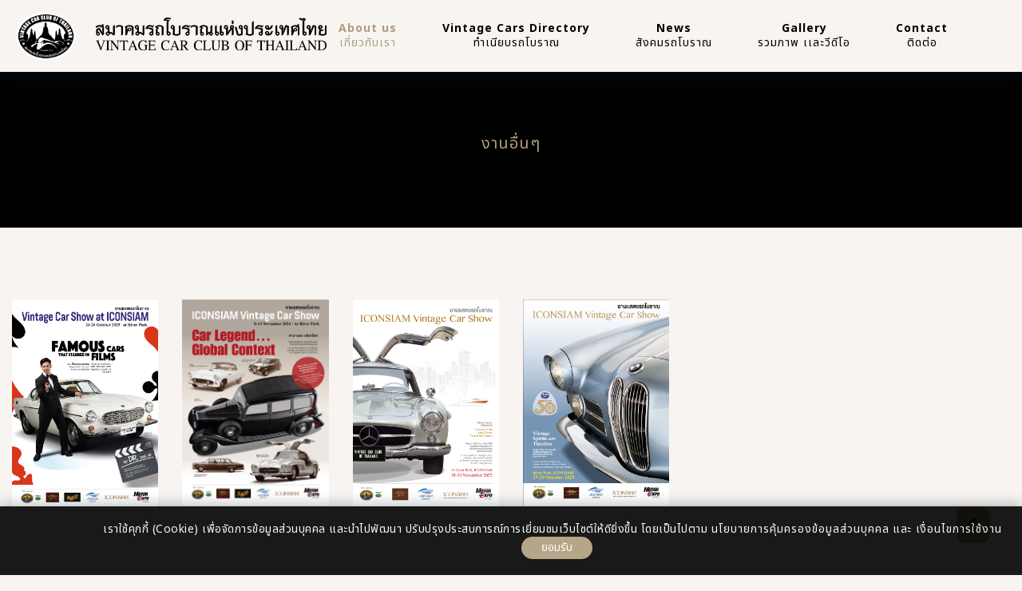

--- FILE ---
content_type: text/html;charset=UTF-8
request_url: https://vintagecarclub.or.th/history/other
body_size: 5846
content:

	<!DOCTYPE html>
<html lang="en">
<head>
	<!-- Google tag (gtag.js) -->
<script async src="https://www.googletagmanager.com/gtag/js?id=G-MBYBWFQXLE"></script>
<script>
  window.dataLayer = window.dataLayer || [];
  function gtag(){dataLayer.push(arguments);}
  gtag('js', new Date());

  gtag('config', 'G-MBYBWFQXLE');
</script>	<base href="https://vintagecarclub.or.th/">
	<meta charset="utf-8">
	<meta name="viewport" content="width=device-width, initial-scale=1, minimum-scale=1, minimal-ui">
	<meta name="facebook-domain-verification" content="y1hthjwkxmtcbenrnubr67kai6r0uu" />
	<title>สมาคมรถโบราณแห่งประเทศไทย VINTAGE CAR CLUB OF THAILAND</title> 
	<meta name="description" content="" />
	<meta name="keywords" content="รถโบราณ,สมาคมรถโบราณ,ประกวดรถ,ประกวดรถโบราณ,รถยนต์" />
	<meta name="author" content="vintagecarclub.or.th"> 
	<meta property="og:title" content="สมาคมรถโบราณแห่งประเทศไทย VINTAGE CAR CLUB OF THAILAND" />
		<meta property="og:description" content="" />
	<meta property="og:image" content="https://vintagecarclub.or.th/data/content/1240_" />
		<meta property="og:site_name" content="vintagecarclub.or.th" />
	 


    <link rel="shortcut icon" type="image/x-icon" href="/image/icons/favicon.jpg" />
    <link rel="stylesheet" href="/html/css/bootstrap.min.css" />
    <link rel="stylesheet" href="/html/css/font-awesome.min.css" />
    <link rel="stylesheet" href="/html/css/flaticon.css" />
    <link rel="stylesheet" href="/html/css/owl.carousel.min.css" />
    <link rel="stylesheet" href="/html/css/owl.theme.css" />
    <link rel="stylesheet" href="/html/css/magnific-popup.css" />
    <link rel="stylesheet" href="/html/css/lightgallery.css" />
    <link rel="stylesheet" href="/html/css/woocommerce.css" />
    <link rel="stylesheet" href="/html/css/royal-preload.css" />
	<link rel="stylesheet" href="/html/css/unicons.css"/>
	<link href="/tadmin/plugins/dropify/css/dropify.min.css" rel="stylesheet">

    <link rel="stylesheet" href="/html/style.css" />
	<link rel="stylesheet" type="text/css" href="/a_style.css?v=1768158074" media="screen">
    <link rel="stylesheet" type="text/css" href="/html/plugins/revolution/revolution/css/settings.css">   
    <link rel="stylesheet" type="text/css" href="/html/plugins/revolution/revolution/css/navigation.css">

	<link rel="preconnect" href="https://fonts.googleapis.com">
	<link rel="preconnect" href="https://fonts.gstatic.com" crossorigin>
	<link href="https://fonts.googleapis.com/css2?family=Cormorant+Garamond&display=swap" rel="stylesheet">

	<link rel="preconnect" href="https://fonts.googleapis.com">
	<link rel="preconnect" href="https://fonts.gstatic.com" crossorigin>
	<link href="https://fonts.googleapis.com/css2?family=Noto+Sans+Thai:wght@400;700&display=swap" rel="stylesheet">

	<link rel="preconnect" href="https://fonts.googleapis.com">
	<link rel="preconnect" href="https://fonts.gstatic.com" crossorigin>
	<link href="https://fonts.googleapis.com/css2?family=Noto+Serif+Thai:wght@400;700&display=swap" rel="stylesheet">

	<link rel="stylesheet" href="https://cdn.jsdelivr.net/npm/swiper@9/swiper-bundle.min.css" />
	<script src="https://cdn.jsdelivr.net/npm/swiper@9/swiper-bundle.min.js"></script>
	<script src="/html/js/jquery.min.js"></script>
	
	<!-- Facebook Pixel Code -->
        <script>
            !function (f, b, e, v, n, t, s)
            {
                if (f.fbq)
                    return;
                n = f.fbq = function () {
                    n.callMethod ?
                            n.callMethod.apply(n, arguments) : n.queue.push(arguments)
                };
                if (!f._fbq)
                    f._fbq = n;
                n.push = n;
                n.loaded = !0;
                n.version = '2.0';
                n.queue = [];
                t = b.createElement(e);
                t.async = !0;
                t.src = v;
                s = b.getElementsByTagName(e)[0];
                s.parentNode.insertBefore(t, s)
            }(window, document, 'script',
                    'https://connect.facebook.net/en_US/fbevents.js');
            fbq('init', '929679988306232'); 
            fbq('track', 'PageView');
        </script>
		<noscript><img height="1" width="1" style="display:none" src="https://www.facebook.com/tr?id=929679988306232&ev=PageView&noscript=1"/></noscript>
</head>

<body>
	<style> 
	html {
	  filter: grayscale(10%);
	} 
  </style>
    <div id="page" class="site">
	
<header id="site-header" class="site-header header-transparent">
    <div class="octf-main-header main-header-slight header-4 is-stuck" style="line-height: 0.8;">
        <div class="octf-area-wrap">
            <div class="container octf-mainbar-container">
                <div class="octf-mainbar">
                    <div class="octf-mainbar-row octf-row">
                        <div class="octf-col logo-col pr-0 mr-20">
                            <div id="site-logo" class="site-logo">
                                <a href="https://vintagecarclub.or.th/" title="Home">
                                    <img src="/image/icons/logo-black.png" alt="vintagecarclub" class="">
                                </a>
								<h1 class="hide">สมาคมรถโบราณ</h1>
                            </div>
                        </div>
                        <div class="mlogo_wrapper clearfix no-padding flg-1 text-center-column hidden-sm hidden-md">
                            <div class="mobile_logo" style="margin-top:-5px;">
								<a href="https://vintagecarclub.or.th/" title="Home"><img src="/image/text-header.svg" alt="vintagecarclub" class=""></a>

                            </div>
                        </div>
                        <div class="octf-col menu-col" style="flex-grow: 3;justify-content: end;">
                            <nav id="site-navigation" class="main-navigation nav-text-dark">
                                <ul class="menu">

                                    <li class="menu-item-has-children active">
                                        <a class="notob-14 color-black cursor text-center-column">About us</br><span class="noto-14">เกี่ยวกับเรา</span></a>
                                        <ul class="sub-menu">
                                            <li class="navbar-li"><a class="noto-14" href="https://vintagecarclub.or.th/associationhistory/" title="ประวัติสมาคม">History</br><span class="noto-14 color-ping">ประวัติสมาคม</span></a></li>
                                            <li class="navbar-li"><a class="noto-14" href="https://vintagecarclub.or.th/ourteam/" title="กรรมการสมาคม">Our Club Committees</br><span class="noto-14 color-ping">กรรมการสมาคม</span></a></li>

                                            <li class="menu-item-has-children menu-item navbar-li"><a class="noto-14 cursor">Poster All Events</br><span class="noto-14 color-ping">อีเวนท์ทั้งหมดของเรา</span></a>
                                                <ul class="sub-menu">
                                                    <li class="line-none navbar-li"><a class="noto-14" href="https://vintagecarclub.or.th/history/vintagecarconcours" title="Vintage Car Concours">Vintage Car Concours</br><span class="noto-14 color-ping">(งานประกวดรถโบราณ)</span></a></li>
                                                    <li class="line-none navbar-li"><a class="noto-14" href="https://vintagecarclub.or.th/history/huahinvintagecarparade" title="Hua Hin Vintage Car Parade">Hua Hin Vintage Car Parade</br><span class="noto-14 color-ping">(งานหัวหินวินเทจคาร์พาเหรด)</span></a></li>
                                                    <li class="line-none navbar-li"><a class="noto-14" href="https://vintagecarclub.or.th/history/other" title="Other">Other Events</br><span class="noto-14 color-ping">งานอื่นๆ</span></a></li>
                                                </ul>
                                            </li>
                                            <li class="navbar-li"><a class="noto-14" href="https://vintagecarclub.or.th/contestresults/">Awards</br><span class="noto-14 color-ping">ผลการประกวด</span></a></li>
                                            <li class="menu-item-has-children menu-item"><a class="noto-14 cursor">Vintage Car Categories</br><span class="noto-14 color-ping">ประเภทรถโบราณ</span></a>
                                                <ul class="sub-menu">
                                                    <li class="line-none navbar-li"><a class="noto-14" href="https://vintagecarclub.or.th/cartype/ancestorcars" title="รถรุ่นบรรพบุรุษ">Ancestor Cars<br><span class="noto-14 color-ping">รถรุ่นบรรพบุรุษ</span></a></li>
                                                    <li class="line-none navbar-li"><a class="noto-14" href="https://vintagecarclub.or.th/cartype/veterancars" title="รถรุ่นผ่านศึก">Veteran Cars<br><span class="noto-14 color-ping">รถรุ่นผ่านศึก</span></a></li>
                                                    <li class="line-none navbar-li"><a class="noto-14" href="https://vintagecarclub.or.th/cartype/vintagecars" title="รถโบราณ">Vintage Cars<br><span class="noto-14 color-ping">รถโบราณ</span></a></li>
                                                    <li class="line-none navbar-li"><a class="noto-14" href="https://vintagecarclub.or.th/cartype/prewarcars" title="รถก่อนสงคราม">Prewar Cars<br><span class="noto-14 color-ping">รถก่อนสงคราม</span></a></li>
                                                    <li class="line-none navbar-li"><a class="noto-14" href="https://vintagecarclub.or.th/cartype/postwarcars" title="รถหลังสงคราม">Postwar Cars<br><span class="noto-14 color-ping">รถหลังสงคราม</span></a></li>
                                                    <li class="line-none navbar-li"><a class="noto-14" href="https://vintagecarclub.or.th/cartype/classiccars" title="รถคลาสสิค">Classic Cars<br><span class="noto-14 color-ping">รถคลาสสิค</span></a></li>
                                                    <li class="line-none"><a class="noto-14" href="https://vintagecarclub.or.th/cartype/modernclassiccars" title="รถคลาสสิคร่วมสมัย">Modern Classic Cars<br><span class="noto-14 color-ping">รถคลาสสิคร่วมสมัย</span></a></li>
                                                </ul>
                                            </li>

                                        </ul>
                                    </li>

                                    <li class="menu-item-has-children "><a class="notob-14 color-black cursor text-center-column">Vintage Cars Directory</br><span class="noto-14">ทำเนียบรถโบราณ</span></a>
                                        <ul class="sub-menu">
                                            <li class="navbar-li"><a class="noto-14" href="https://vintagecarclub.or.th/vintagecarclub/" title="ทำเนียบรถโบราณ">Vintage Cars Directory</br><span class="noto-14 color-ping">ทำเนียบรถโบราณ</span></a></li>
											                                        </ul>
                                    </li>
                                    <li class="menu-item-has-children "><a class="notob-14 color-black cursor text-center-column">News</br><span class="noto-14">สังคมรถโบราณ</span></a>
                                        <ul class="sub-menu">
											<li><a class="noto-14" href="https://vintagecarclub.or.th/news/" title="News">News</br><span class="noto-14 color-ping">สังคมรถโบราณ</span></a></li>
                                        </ul>
                                    </li>
									<li class="menu-item-has-children "><a class="notob-14 color-black cursor text-center-column">Gallery</br><span class="noto-14">รวมภาพ เเละวีดีโอ</span></a>
                                        <ul class="sub-menu">
                                            
                                                    <li class="line-none navbar-li"><a class="noto-14" href="https://vintagecarclub.or.th/photos/" title="Photos">Photos</br><span class="noto-14 color-ping">ภาพถ่าย</span></a></li>
                                                    <li class="line-none"><a class="noto-14" href="https://vintagecarclub.or.th/vdos/" title="VDOS">VDOS</br><span class="noto-14 color-ping">วีดีโอ</span></a></li>
                                                
                                        </ul>
                                    </li>
                                    <li class="menu-item-has-children "><a class="notob-14 color-black cursor text-center-column">Contact</br><span class="noto-14">ติดต่อ</span></a>
                                        <ul class="sub-menu">

                                            <li class="navbar-li"><a class="noto-14" href="https://vintagecarclub.or.th/contact/" title="Address">Address</br><span class="noto-14 color-ping">ที่อยู่ เเละเบอร์โทร</span></a></li>

                                            <li class="menu-item-has-children menu-item"><a class="noto-14" title="Help and Support">Help and Support</br><span class="noto-14 color-ping">ตัวช่วยเหลือ</span></a>
                                                <ul class="sub-menu">
                                                    <!--<li class="line-none"><a class="noto-14" href="https://vintagecarclub.or.th/termsandconditions/" title="Term of us">Term of us</a></li>-->
                                                    <li class="line-none"><a class="noto-14" href="https://vintagecarclub.or.th/privacy/" title="Privacy policy">Privacy policy</br><span class="noto-14 color-ping">นโยบายสิทธิส่วนบุคคล</span></a></li>
                                                    <!--<li class="line-none"><a class="noto-14" href="https://vintagecarclub.or.th/" title="Cookie Policy">Cookie Policy</a></li>
                                                    <li class="line-none"><a class="noto-14" href="https://vintagecarclub.or.th/" title="Delete Your Account">Delete Your Account</a></li>-->
                                                </ul>
                                            </li>
                                        </ul>
                                    </li>

                                </ul>
                            </nav>
                        </div>
                        <div class="octf-col menu-col no-padding flg-1" style="flex-grow: 1;justify-content: end;">
                            <div class="octf-btn-cta">
                                <div class="octf-cta-header color-white">
                                    <div class="octf-cta-icons mr-20 srb-16">
									                                        <!--<a class="color-black noto-14" href="https://vintagecarclub.or.th/register/" title="Register">Register</a>-->
									                                    </div>
									                                    </div>
                                </div>
                            </div>                              
                        </div>
                    </div>
                </div>
            </div>
        </div>
    </div>

	<div class="header_mobile pt-5 pb-5 is-stuck">
    <div class="container">
        <div class="octf-mainbar-row octf-row">
            <div class="octf-col" style="flex-grow: 0.2;">
                <div class="mlogo_wrapper clearfix">
                    <div class="mobile_logo">
                        <a href="https://vintagecarclub.or.th/">
                            <img src="/image/icons/logo-black.png" alt="vintagecarclub" style="width: 60px;">
                        </a>
                    </div>
                </div>
            </div>
            <div class="octf-col flex-basis">
                <div class="mlogo_wrapper clearfix mt-8 text-center-column">
                    <div class="mobile_logo">
                        <a href="https://vintagecarclub.or.th/" title="Home"><img src="/image/text-header-m.png?v=1768158074" alt="vintagecarclub" class=""></a>

                    </div>
                </div>
            </div>
            <div class="octf-col justify-content-end" style="flex-grow: 0.2;">
                <div class="octf-menu-mobile octf-cta-header pr-0">
                    <div id="mmenu-toggle" class="mmenu-toggle">
                        <button><i class="ot-flaticon-menu"></i></button>
                    </div>
                    <div class="site-overlay mmenu-overlay"></div>
                    <div id="mmenu-wrapper" class="mmenu-wrapper on-right">
                        <div class="mmenu-inner">
                            <a class="mmenu-close" href="#"><i class="ot-flaticon-right-arrow"></i></a>
                            <div class="mobile-nav">
                                <ul id="menu-main-menu" class="mobile_mainmenu none-style">
                                    <li class="menu-item-has-children">
                                    <li class="menu-item-has-children notob-14 color-white"><a class="notob-14 color-white text-center-column">About us</br><span class="noto-14">เกี่ยวกับเรา</span></a>
                                        <ul class="sub-menu">
                                            <li><a class="noto-14" href="https://vintagecarclub.or.th/associationhistory/" title="ประวัติสมาคม">History</br><span class="noto-14 color-ping">ประวัติสมาคม</span></a></li>
                                            <li><a class="noto-14" href="https://vintagecarclub.or.th/ourteam/" title="กรรมการสมาคม">Our Club Committees</span></br><span class="noto-14 color-ping">กรรมการสมาคม</span></a></li>
                                            <li class="menu-item-has-children menu-item"><a class="noto-14 cursor">Poster All Events</br><span class="noto-14 color-ping">อีเวนท์ทั้งหมดของเรา</span></a>
                                                <ul class="sub-menu">
                                                    <li><a class="noto-14" href="https://vintagecarclub.or.th/history/vintagecarconcours" title="Vintage Car Concours">Vintage Car Concours</br><span class="noto-14 color-ping">งานประกวดรถโบราณ</span></a></li>
                                                    <li><a class="noto-14 color-white" href="https://vintagecarclub.or.th/history/huahinvintagecarparade" title="Hua Hin Vintage Car Parade">Hua Hin Vintage Car Parade</br><span class="noto-14 color-ping">งานหัวหินวินเทจคาร์พาเหรด</span></a></li>
                                                    <li><a class="noto-14" href="https://vintagecarclub.or.th/history/other" title="Other">Other Events</br><span class="noto-14 color-ping">งานอื่นๆ</span></a></li>
                                                </ul>
                                            </li>
                                            <li><a class="noto-14" href="https://vintagecarclub.or.th/contestresults/">Awards</br><span class="noto-14 color-ping">ผลการประกวด</span></a></li>
                                            <li class="menu-item-has-children menu-item"><a class="noto-14 cursor">Vintage Car Categories</br><span class="noto-14 color-ping">ประเภทรถโบราณ</span></a>
                                                <ul class="sub-menu">
                                                    <li><a class="noto-14" href="https://vintagecarclub.or.th/cartype/ancestorcars" title="รถรุ่นบรรพบุรุษ">Ancestor Cars<br><span class="noto-14 color-ping">รถรุ่นบรรพบุรุษ</span></a></li>
                                                    <li><a class="noto-14" href="https://vintagecarclub.or.th/cartype/veterancars" title="รถรุ่นผ่านศึก">Veteran Cars<br><span class="noto-14 color-ping">รถรุ่นผ่านศึก</span></a></li>
                                                    <li><a class="noto-14" href="https://vintagecarclub.or.th/cartype/vintagecars" title="รถโบราณ">Vintage Cars<br><span class="noto-14 color-ping">รถโบราณ</span></a></li>
                                                    <li><a class="noto-14" href="https://vintagecarclub.or.th/cartype/prewarcars" title="รถก่อนสงคราม">Prewar Cars<br><span class="noto-14 color-ping">รถก่อนสงคราม</span></a></li>
                                                    <li><a class="noto-14" href="https://vintagecarclub.or.th/cartype/postwarcars" title="รถหลังสงคราม">Postwar Cars<br><span class="noto-14 color-ping">รถหลังสงคราม</span></a></li>
                                                    <li><a class="noto-14" href="https://vintagecarclub.or.th/cartype/classiccars" title="รถคลาสสิค">Classic Cars<br><span class="noto-14 color-ping">รถคลาสสิค</span></a></li>
                                                    <li><a class="noto-14" href="https://vintagecarclub.or.th/cartype/modernclassiccars" title="รถคลาสสิคร่วมสมัย">Modern Classic Cars<br><span class="noto-14 color-ping">รถคลาสสิคร่วมสมัย</span></a></li>
                                                </ul>
                                            </li>
                                        </ul>
                                    </li>

                                    <li class="menu-item-has-children notob-14 color-white"><a class="notob-14 color-white text-center-column">Vintage Cars Directory</br><span class="noto-14">ทำเนียบรถโบราณ</span></a>
                                        <ul class="sub-menu">
                                            <li><a class="noto-14" href="https://vintagecarclub.or.th/vintagecarclub/" title="ทำเนียบรถโบราณ">Vintage Cars Directory</br><span class="noto-14 color-ping">ทำเนียบรถโบราณ</span></a></li>
                                                                                    </ul>
                                    </li>

                                    <li class="menu-item-has-children notob-14 color-white"><a class="notob-14 color-white text-center-column">News</br><span class="noto-14">สังคมรถโบราณ</span></a>
                                        <ul class="sub-menu">
                                            <li><a class="noto-14" href="https://vintagecarclub.or.th/news/" title="News">News</br><span class="noto-14 color-ping color-ping">สังคมรถโบราณ</span></a></li>
                                        </ul>
                                    </li>
									<li class="menu-item-has-children notob-14 color-white"><a class="notob-14 color-white text-center-column">Gallery</br><span class="noto-14">รวมภาพ เเละวีดีโอ</span></a>
                                        <ul class="sub-menu">
                                            
                                                    <li><a class="noto-14" href="https://vintagecarclub.or.th/photos/" title="Photos">Photos</br><span class="noto-14 color-ping">ภาพถ่าย</span></a></li>
                                                    <li><a class="noto-14" href="https://vintagecarclub.or.th/vdos/" title="VDOS">VDOS</br><span class="noto-14 color-ping">วีดีโอ</span></a></li>
                                                
                                            
                                        </ul>
                                    </li>
                                    <li class="menu-item-has-children notob-14 color-white"><a class="notob-14 color-white text-center-column">Contact</br><span class="noto-14">ติดต่อ</span></a>
                                        <ul class="sub-menu">

                                            <li><a class="noto-14" href="https://vintagecarclub.or.th/contact/" title="Address">Address</br><span class="noto-14 color-ping">ที่อยู่ เเละเบอร์โทร</span></a></li>

                                            <li class="menu-item-has-children menu-item"><a class="noto-14" title="Help and Support">Help and Support</br><span class="noto-14 color-ping">ตัวช่วยเหลือ</span></a>
                                                <ul class="sub-menu">
                                                        <!--<li><a class="noto-14" href="https://vintagecarclub.or.th/termsandconditions/" title="Term of us">Term of us</a></li>-->
                                                    <li><a class="noto-14" href="https://vintagecarclub.or.th/privacy/" title="Privacy policy">Privacy policy</br><span class="noto-14 color-ping">นโยบายสิทธิส่วนบุคคล</span></a></li>
                                                    <!--<li><a class="noto-14" href="https://vintagecarclub.or.th/" title="Cookie Policy">Cookie Policy</a></li>
                                                    <li><a class="noto-14" href="https://vintagecarclub.or.th/" title="Delete Your Account">Delete Your Account</a></li>-->
                                                </ul>
                                            </li>
                                        </ul>
                                    </li>

                                    <li><a class="scroll-target notob-14" href="https://vintagecarclub.or.th/login/">Login</br><span class="noto-14">ลงชื่อเข้าใช้งาน</span></a></a></li>
                                    <li><a class="scroll-target notob-14" href="https://vintagecarclub.or.th/register/">Register</br><span class="noto-14">สมัครเข้าใช้งาน</span></a></a></li>
                                </ul>
                            </div>
                        </div>
                    </div>
                </div>
            </div>
        </div>
    </div>
</div>
</header>
      <div id="content" class="site-content">
        <div class="page-header dtable text-center header-transparent">
            <div class="dcell">
                <div class="container">
                    <h1 class="page-title mb-10 cormo-36"></h1>
					<ul id="breadcrumbs" class="breadcrumbs none-style">
                        <li class="noto-20 color-ping">งานอื่นๆ</li>
                    </ul>
                </div>
            </div>
        </div>
    </div>
<style type="text/css">
.entry-content {
	/*padding: 90px 220px 50px;*/
}
</style>
<div class="entry-content">
    <div class="container">
        <div class="row">
                            <div class="col-lg-2 col-md-3 col-sm-3 col-xs-6 mb-20">
                    <div class="post-box masonry-post post-item">
                       
                            <div class="entry-media post-cat-abs">
                                <a href="https://vintagecarclub.or.th/event/541" title="ICONSIAM Vintage Car Show 2025">
                                    <img src="/data/content/2025102010540032.jpg" alt="ICONSIAM Vintage Car Show 2025">
                                </a>  
                            </div>
                        
                    </div>
                </div>
                                <div class="col-lg-2 col-md-3 col-sm-3 col-xs-6 mb-20">
                    <div class="post-box masonry-post post-item">
                       
                            <div class="entry-media post-cat-abs">
                                <a href="https://vintagecarclub.or.th/event/402" title="ICONSIAM Vintage Car Show 2024">
                                    <img src="/data/content/2025091421523581.jpg" alt="ICONSIAM Vintage Car Show 2024">
                                </a>  
                            </div>
                        
                    </div>
                </div>
                                <div class="col-lg-2 col-md-3 col-sm-3 col-xs-6 mb-20">
                    <div class="post-box masonry-post post-item">
                       
                            <div class="entry-media post-cat-abs">
                                <a href="https://vintagecarclub.or.th/event/538" title="ICONSIAM Vintage Car Show 2022">
                                    <img src="/data/content/2025091714192242.jpg" alt="ICONSIAM Vintage Car Show 2022">
                                </a>  
                            </div>
                        
                    </div>
                </div>
                                <div class="col-lg-2 col-md-3 col-sm-3 col-xs-6 mb-20">
                    <div class="post-box masonry-post post-item">
                       
                            <div class="entry-media post-cat-abs">
                                <a href="https://vintagecarclub.or.th/event/539" title="ICONSIAM Vintage Car Show 2023">
                                    <img src="/data/content/2025091714221247.jpg" alt="ICONSIAM Vintage Car Show 2023">
                                </a>  
                            </div>
                        
                    </div>
                </div>
                
        </div>
    </div>
</div>        <div class="cookie-container hidden-xs" id="cookies_desktop">
            <div class="text-center noto-14" style="margin-left: 6.5rem;">
			เราใช้คุกกี้ (Cookie) เพื่อจัดการข้อมูลส่วนบุคคล และนำไปพัฒนา ปรับปรุงประสบการณ์การเยี่ยมชมเว็บไซต์ให้ดียิ่งขึ้น โดยเป็นไปตาม <a class="color-cookie" href="https://vintagecarclub.or.th/privacy/">นโยบายการคุ้มครองข้อมูลส่วนบุคคล</a> และ<a class="color-cookie" href="https://vintagecarclub.or.th/termsofuse/"> เงื่อนไขการใช้งาน</a>
                <button class="cookie-btn noto-14" onclick="cookies_desktop();" >ยอมรับ </button>
            </div> 
        </div>
    
    <footer id="site-footer" class="site-footer">
        <div class="container">
            <div class="row">
                <div class="col-xl-12 col-lg-12 col-md-12 col-sm-12 mb-4 mb-xl-0 text-center">
                    <div class="widget-footer">
						<img src="/image/icons/logo-vintage.svg" style="widht:140px;">
						</br>
						<img src="/image/text-footer.svg" alt="vintagecarclub" class="mt-30">
                        <!--<h6 class="color-white notob-18">สมาคมรถโบราณแห่งประเทศไทย</h6>
                        <h6 class="color-ping cormo-18 mt-10 mb-30">VINTAGE CAR CLUB OF THAILAND</h6>-->
                        <div class="color-white noto-14 mt-30">Follow us 
							<span class="ml-15"><a href="https://www.facebook.com/VintageCarClub?_rdc=1&_rdr" target="_self"><img src="/image/icons/ic-fb.svg"></a></span>
							<span class="ml-15"><a href="https://lin.ee/jATPW9i" target="_self"><img src="/image/icons/ic-line.svg"></a></span>
						</div>
						<div class="color-white noto-14 mt-20">
							<span class="ml-15"><a href="tel:020558444" target="_self" class="color-ping"><span class="fa fa-phone fa-rotate-90" aria-hidden="true"></span> &nbsp;: +66-2055-8444 Ext. 313</a></span>							<span class="ml-15 color-ping"><span class="fa fa-print" aria-hidden="true"></span>&nbsp;: 0-2055-8400</span>
							<!--<span class="ml-15 color-ping"><span class="fa fa-envelope" aria-hidden="true"></span>&nbsp;: vcct@imc.co.th</span>-->
							
						</div>
                        
                    </div>
                </div>
             
            </div>
        </div>
    </footer>
    <div class="footer-bottom">
        <div class="container">
            <div class="row">
                <div class="col-lg-12 col-md-12 mb-4 mb-lg-0 text-center">
                    <p class="color-white noto-12">Copyright <script>document.write(/\d{4}/.exec(Date())[0])</script> All rights reserved. <!-- <a href="https://vintagecarclub.or.th/termsofuse/" title="Terms of use"><span class="color-white">Terms of use</span></a> | --><a href="https://vintagecarclub.or.th/privacy/" title="Privacy Policy"><span class="color-white">Privacy Policy</span></a></p>
                </div>
                
            </div>
        </div>
    </div>
</div>

<a id="back-to-top" href="#" class="show"><i class="ot-flaticon-left-arrow"></i></a>


<script src="/html/js/mousewheel.min.js"></script>
<script src="/html/js/lightgallery-all.min.js"></script>
<script src="/html/js/jquery.magnific-popup.min.js"></script>
<script src="/html/js/jquery.isotope.min.js"></script>
<script src="/html/js/owl.carousel.min.js"></script>
<script src="/html/js/easypiechart.min.js"></script>
<script src="/html/js/jquery.countdown.min.js"></script>

<!--<script src="html/js/royal_preloader.min.js"></script>-->


<script  src="/html/plugins/revolution/revolution/js/jquery.themepunch.tools.min.js"></script>
<script  src="/html/plugins/revolution/revolution/js/jquery.themepunch.revolution.min.js"></script>
<script  src="/html/plugins/revolution/revolution/js/extensions/revolution-plugin.js"></script>
<script  src="/html/js/rev-script-2.js"></script>
<script src="/a_my.js" type="text/javascript" ></script> 

<script src="/html/js/slick.min.js"></script>
<script src="/html/js/jquery-ui.js"></script>
<script src="/html/js/scripts.js"></script>

<!-- upload -->
<script src="/tadmin/html/assets/js/jquery-ui.min.js"></script>
<script src="/tadmin/plugins/dropify/js/dropify.min.js"></script>
<script src="/tadmin/html/assets/pages/jquery.form-upload.init.js"></script>

<!--<script>
	window.jQuery = window.$ = jQuery;  
	(function($) { "use strict";
		//Preloader
		Royal_Preloader.config({
			mode           :   'progress',
			background     :   '#1a1a1a',
		});
	})(jQuery);
</script>
-->
<script>
$('#line-copy').on( 'click', function(){ 
	var l_url =  $("#l_url").html() ;
	var l_year =  $("#l_year").html() ;
	var l_brand =  $("#l_brand").html() ;
	var l_model =  $("#l_model").html() ;
	window.location.href = 'https://line.me/R/oaMessage/@997fucix/?สวัสดี!%20ฉันสนใจรถ%20'+l_year+'%20'+ l_brand +'%20'+ l_model +'%20ที่ลิ้งค์ %20' + l_url;
	return false; 
});
	function signOut() {
           
		$.post("https://vintagecarclub.or.th/logout/", {})
				.done(function (data) {
					window.location = 'https://vintagecarclub.or.th/';
				});
	}
</script>
</body>
</html>



--- FILE ---
content_type: text/css
request_url: https://vintagecarclub.or.th/html/css/woocommerce.css
body_size: 4327
content:

/* shop */
.shop-catalog {
    padding-top: 90px;
    padding-bottom: 110px;
}
.woocommerce-result-count {
    color: #555;
    margin: 0;
    float: left;
    line-height: 50px;
}
.woocommerce-ordering, .woocommerce-ordering {
    float: right;
}
.woocommerce-ordering {
    margin: 0 0 1em;
    margin-bottom: 30px;
}
.woocommerce-ordering .orderby {
    -webkit-appearance: none;
    -moz-appearance: none;
    appearance: none;
    color: #555;
    height: 50px;
    line-height: 50px;
    outline: none;
    border: none;
    padding: 0 10px;
    background-image: linear-gradient(45deg,transparent 50%,#c3c7c9 50%),linear-gradient(135deg,#c3c7c9 50%,transparent 50%);
    background-position: calc(100% - 24px) calc(1em + 6px),calc(100% - 19px) calc(1em + 6px),100% 0;
    background-size: 5px 5px,5px 5px,2.5em 2.5em;
    background-repeat: no-repeat;
}
.product {
    clear: both;
}
.product-item {
    position: relative;
    font-family: "Montserrat",sans-serif;
    text-align: center;
    margin-bottom: 35px;
}
.product-item .product-media {
    position: relative;
    overflow: hidden;
    background: #fff;
}
.product-item .product-media img {
    margin-bottom: 0;
    border: 1px solid #e0e0e0;
    transition: all 0.3s linear;
    -webkit-transition: all 0.3s linear;
    -moz-transition: all 0.3s linear;
    -o-transition: all 0.3s linear;
    -ms-transition: all 0.3s linear;
}
.product-item .wrapper-add-to-cart {
    visibility: hidden;
    opacity: 0;
    width: 100%;
    position: absolute;
    left: 0;
    bottom: 0;
    padding: 10px;
    z-index: 2;
    transition: all 0.3s ease-in-out;
    -webkit-transition: all 0.3s ease-in-out;
    -moz-transition: all 0.3s ease-in-out;
    -o-transition: all 0.3s ease-in-out;
    -ms-transition: all 0.3s ease-in-out;
}
.product-item:hover .wrapper-add-to-cart {
    visibility: visible;
    opacity: 1;
}
.product-item .wrapper-add-to-cart a {
    display: block;
    margin-top: 0;
    background-color: #1a1a1a;
    padding: 16px 23px;
    border-radius: 0;
    -webkit-transform: translateY(20px);
    -ms-transform: translateY(20px);
    transform: translateY(20px);
    transition: all 0.3s ease-in-out;
    -webkit-transition: all 0.3s ease-in-out;
    -moz-transition: all 0.3s ease-in-out;
    -o-transition: all 0.3s ease-in-out;
    -ms-transition: all 0.3s ease-in-out;
}
.product-item .wrapper-add-to-cart a:before, .product-item .wrapper-add-to-cart a:after {
    display: none;
}
.product-item:hover a {
    -webkit-transform: translateY(0);
    -ms-transform: translateY(0);
    transform: translateY(0);
}
.product-item .product-media a:hover {
    background-color: #fff;
    color: #1a1a1a;
}
.product-item .woocommerce-loop-product__title {
    font-size: 20px;
    line-height: 28px;
    color: #1a1b1e;
    font-weight: 500;
    margin-top: 20px;
    margin-bottom: 3px;
    padding: 0;
}
.product-item .woocommerce-loop-product__title a {
    color: #1a1b1e;
}
.product-item .star-rating {
    overflow: hidden;
    position: relative;
    line-height: 1;
    height: 15px;
    font-size: 15px;
    color: #ffbe4e;
    margin-top: 10px;
    margin-bottom: 10px;
}
.price-product {
    display: inline-block;
    color: #9f9e9e;
    font-weight: 400;
    font-size: 18px;
    line-height: 28px;
}
.product-item span.onsale {
    color: #fff;
    font-family: "Titillium Web",sans-serif;
    font-size: 13px;
    text-transform: uppercase;
    font-weight: 600;
    letter-spacing: .5px;
    background-color: #1a1a1a;
    padding: 9px 10px;
    line-height: 1;
    position: absolute;
    border-radius: 0;
    top: 0;
    left: 0;
    right: auto;
    min-height: auto;
    min-width: auto;
    margin: 0;
    z-index: 1;
}
.price-product del {
    color: #636363;
    margin-right: 5px;
    opacity: .5;
}
.price-product ins {
    background: transparent;
    display: inline-block;
    color: #9f9e9e;
}
.popular-product .thumb {
    float: left;
    margin-right: 20px;
    background: #f0f6ff;
    border: 1px solid rgba(0,0,0,.1);
}
.widget-area .widget ul.popular-product > li {
    margin-bottom: 0;
}
.popular-product li {
    padding: 4px 0;
}
.popular-product .thumb img {
    width: 70px;
    margin-left: 0;
}
.popular-product li h6 {
    margin-top: 5px;
    margin-bottom: 0;
}
.widget ul.popular-product li .product-title {
    display: block;
    line-height: 1;
}
.widget-area .widget ul.popular-product li .product-title a {
    display: inline;
    font-family: "Titillium Web",sans-serif;
    font-size: 18px;
    color: #1a1b1e;
    font-weight: 500;
    line-height: 24px;
}
.widget ul.popular-product li .star-rating {
    float: none;
    margin-top: 5px;
    margin-bottom: 3px;
    font-size: 12px;
    line-height: 1;
    letter-spacing: -1px;
    width: 80px;
    overflow: hidden;
    position: relative;
    color: #ffbe4e;
}
.popular-product .price-product {
    font-size: 14px;
    line-height: 28px;
    display: inline-block;
}
.popular-product .price-product .amount {
    color: #9f9e9e;
    font-weight: 400;
    font-size: 16px;
    font-family: "Josefin Sans",sans-serif;
}
.widget-title  {
    font-weight: 600;
}
.widget_price_filter .ui-slider {
    position: relative;
    text-align: left;
    margin-left: .5em;
    margin-right: .5em;
    margin-bottom: 25px;
}
.widget_price_filter .ui-slider {
    margin-left: 0px;
    margin-right: 0px;
}
.widget_price_filter .ui-slider-horizontal {
    height: 2px;
}
.widget_price_filter .price_slider_wrapper .ui-widget-content {
    background-color: #e5e5e5;
}
.widget_price_filter .ui-slider .ui-slider-range {
    position: absolute;
    z-index: 1;
    font-size: .7em;
    display: block;
    border: 0;
    border-radius: 1em;
    background-color: #1a1a1a;
}
.widget_price_filter .ui-slider-horizontal .ui-slider-range {
    top: 0;
    height: 100%;
    left: 0%;
    width: 100%;
}
.widget_price_filter .ui-slider .ui-slider-range, .widget_price_filter .ui-slider .ui-slider-handle {
    background-color: #1a1a1a;
}
.widget_price_filter .ui-slider .ui-slider-handle {
    position: absolute;
    z-index: 2;
    background-color: #1a1a1a;
    border-radius: 1em;
    cursor: ew-resize;
    outline: 0;
    margin-left: -.5em;
    left: 100%;
    width: 2px;
    height: 10px;
    top: 50%;
    margin: 0;
    transform: translateY(-50%) skewX(-30deg);
}
.widget_price_filter .ui-slider .ui-slider-handle.move {
    left: 0%;
    width: 2px;
    height: 10px;
    top: 50%;
    margin: 0;
    transform: translateY(-50%) skewX(-30deg);
}
.price_slider_amount {
    text-align: right;
    font-family: "Titillium Web",sans-serif;
    font-size: 14px;
    letter-spacing: 1px;
    color: #1a1b1e;
    font-weight: 600;
    text-transform: uppercase;
}
.price_slider_amount .ot-button {
    float: left;
}
.price_slider_amount .octf-btn {
    font-size: 14px;
    letter-spacing: .5px;
    background-color: #1a1a1a;
    padding: 12px 19px;
    box-shadow: none;
    text-transform: uppercase;
    border: 1px solid #1a1a1a;
}
.price_slider_amount .octf-btn:before, .price_slider_amount .octf-btn:after {
    display: none;
}
.price_slider_amount .octf-btn.octf-btn-dark:hover {
    background-color: transparent;
    border: 1px solid #1a1a1a;
}
.price_slider_amount .price_label {
    padding-top: 5px;
    margin-bottom: 0;
    line-height: 2.4;
}
.price_slider_amount .button {
    padding: 16px 30px;
    border-radius: 0;
    outline: none;
    color: #fff;
    transition: all 0.3s;
    font-weight: 800;
    line-height: 1;
    border: none;
    display: inline-block;
}
.price_slider_amount .button {
    font-family: "Montserrat",sans-serif;
    font-size: 14px;
    letter-spacing: .5px;
    background-color: #43baff;
    box-shadow: none;
    text-transform: uppercase;
    float: left;
}
.cart_list {
    list-style: none;
    padding: 0;
    margin: 0;
}
.widget-area .widget ul.cart_list > li {
    padding-right: 30px;
    margin-bottom: 30px;
    padding-top: 0;
}
.cart_list .thumb {
    float: left;
    margin-right: 20px;
}
.cart_list .thumb img {
    width: 70px;
    margin-left: 0;
}
.cart_list li h6 {
    margin-top: 5px;
    margin-bottom: 0;
}
.widget-area .widget ul.cart_list li h6 a {
    display: block;
    font-family: "Montserrat",sans-serif;
    font-size: 16px;
    color: #1a1b1e;
    font-weight: 700;
    line-height: 24px;
}
.widget-area .widget ul.cart_list > li .remove_from_cart_button {
    position: absolute;
    right: 0;
    font-size: 24px;
    line-height: 24px;
    color: #b2b2b2;
}
.quantity {
    color: #b2b2b2;
}
.wc-forward {
    padding: 12px 25px 12px 25px;
}
.wc-forward.checkout {
    color: #1b1d21;
    border: 1px solid #43baff;
    background-color: transparent;
    font-weight: 800;
    float: right;
}
.wc-forward.checkout:hover {
    background-color: #43baff;
    color: #fff;
}
.shop-single {
    padding-top: 90px;
    padding-bottom: 75px;
}
.single-product-title {
    font-size: 42px;
    margin-bottom: 5px;
}
.single-product-rating {
    margin-bottom: 5px;
}
.single-product-rating .star-rating {
    overflow: hidden;
    position: relative;
    line-height: 1;
    height: 15px;
    font-size: 15px;
    color: #ffbe4e;
    margin-top: 10px;
    margin-bottom: 15px;
}
.woocommerce-review-link {
    color: #9f9e9e;
    font-size: 16px;
    font-weight: 600;
    margin-left: 10px;
    margin-top: 3px;
}
.woocommerce-review-link:hover {
    color: #1a1a1a;
}
.single-price {
    font-weight: 400;
    font-size: 30px;
    line-height: 1;
    padding-top: 10px;
    padding-bottom: 16px;
    color: #555;
    font-family: "Josefin Sans",sans-serif;
    margin-bottom: 20px;
}
.single-quantity {
    float: left;
    margin-right: 14px;
}
.single-quantity .qty {
    color: #1a1a1a;
    border: none;
    background-color: #f6f6f6;
    padding: 15px;
    text-align: center;
    width: 85px;
    height: 56px;
    line-height: 56px;
    font-family: "Titillium Web",sans-serif;
    font-size: 16px;
    font-weight: 700;
    outline: none;
}
.single_add_to_cart_button  {
    background-color: #7141b1;
}
.single_add_to_cart_button:hover {
    background-color: #43baff;
}
.single_add_to_cart_button:before, .single_add_to_cart_button:after {
    display: none;
}
.entry-summary form.cart {
    padding: 30px 0;
    margin: 30px 0;
    border-bottom: 1px solid rgba(0,0,0,.1);
    border-top: 1px solid rgba(0,0,0,.1);
}
.product_meta>span {
    display: block;
    text-transform: uppercase;
    color: #1a1a1a;
    font-size: 18px;
    font-weight: 500;
    font-family: "Titillium Web",sans-serif;
    letter-spacing: .5px;
    margin-bottom: 15px;
}
.product_meta>span>* {
    font-weight: 400;
    text-transform: none;
    color: #838383;
}
.product-single .product-images-wrapper {
    width: 100%;
    display: inline-block;
    position: relative;
    margin-top: 30px;
}
.product-single .product-images-wrapper .zoom {
    position: absolute;
    left: 100%;
    top: 0;
    width: 100%;
    height: 100%;
    display: none;
    z-index: 100;
}
.product-single .product-images-wrapper .preview {
    float: left;
    width: 100%;
    display: inline-block !important;
    margin-top: 0 !important;
}
.product-single .product-images-wrapper .thumbs-wrapper {
    width: 100%;
    float: left;
    padding: 0 30px;
    position: relative;
    margin-top: 5px !important;
}
.product-single .product-images-wrapper .thumbs {
    float: left;
    width: 100%;
    margin-top: 0px !important;
    height: 100px;
    display: inline-block !important;
}
.woocommerce-reviews-title {
    font-size: 24px;
}
.tab-single-product.ot-tabs .tab-link {
    float: none;
    display: inline-block;
}
.tab-single-product.ot-tabs .comment-item {
    padding-left: 0;
}
.review-comment-list {
    padding-left: 0;
    list-style: none;
    position: relative;
}
.review-avatar {
    float: left;
    position: absolute;
    top: 0;
    left: 0;
    padding: 0;
    width: auto;
    height: auto;
    background: #ebe9eb;
    border: none;
    border-radius: 50%;
    margin: 0;
    box-shadow: none;
}
.review-comment-content {
    margin-left: 90px;
    text-align: left;
    padding: 20px 23px 3px;
    border: 1px solid #e4e1e3;
    border-radius: 4px;
}
.review-rating {
    float: right;
    overflow: hidden;
    position: relative;
    line-height: 1;
    height: 14px;
    font-size: 14px;
    color: #ffbe4e;
    top: 20px;
    right: 23px;
}
.review-comment-content .comment-meta {
    margin-bottom: 16px;
    color: #767676;
    line-height: 23px;
}
.review-comment-content .comment-author {
    font-size: .83em;
    line-height: 1;
    margin-bottom: 0;
    font-weight: 700;
    display: inline-block;
}
.review-comment-content .comment-time {
    font-size: .83em;
}
.ot-tabs .review-comment-content .comment-text p {
    margin-bottom: 16px;
}
.review-comment-form {
    max-width: 600px;
    margin: 0 auto;
}
.review-comment-rating {
    color: #43baff;
}
.review-form .comment-reply-title {
    font-size: 24px;
    font-weight: 600;
    color: #1a1b1e;
}
.review-comment-form input[type="text"] {
    width: 100%;
}
.relate-product-title {
    padding-top: 30px;
    margin-bottom: 30px;
    font-size: 36px;
    text-transform: capitalize;
    text-align: center;
}
.ot-tabs .tab-link span {
    color: #a8a7a7;
    transition: all 0.3s linear;
    -webkit-transition: all 0.3s linear;
    -moz-transition: all 0.3s linear;
    -o-transition: all 0.3s linear;
    -ms-transition: all 0.3s linear;
}
.shop-cart-table {
    font-family: "Titillium Web", sans-serif;
    color: #1a1b1e;
    font-size: 18px;
    font-weight: 600;
    border: none;
    padding: 15px 12px;
    margin: 0 -1px 24px 0;
    line-height: 1.5em;
    text-align: left;
    width: 100%;
    border-collapse: collapse;
}
.shop-cart-table th {
    font-size: 18px;
    font-weight: 600;
    text-transform: uppercase;
    border: none;
    padding: 15px 12px;
    vertical-align: middle;
    text-align: left;
}
.shop-cart-table .product-name {
    text-align: center;
}
.shop-cart-table td {
    border-width: 0;
}
.shop-cart-table td {
    border-top: 1px solid rgba(0, 0, 0, 0.1);
    border-bottom: 1px solid rgba(0, 0, 0, 0.1);
    padding: 20px 12px;
    vertical-align: middle;
    line-height: 1.5em;
    font-weight: normal;
    text-align: left;
}
.shop-cart-table tr:last-child td {
    border: none;
}
.shop-cart-table td.product-name a {
    color: #1a1b1e;
    font-weight: 500;
}
.shop-cart-table td img {
    width: 75px;
    border: 1px solid rgba(0, 0, 0, 0.1);
}
.cart-item .thumb {
    float: left;
    margin-right: 20px;
    background: #f0f6ff;
}
.cart-item h6 {
    padding-top: 25px;
    margin-bottom: 0;
}
.cart-item h6 a {
    color: #1a1b1e;
    font-size: 22px;
}
.shop-cart-table .amount {
    color: #636363;
    font-weight: 400;
    font-size: 16px;
    font-family: "Josefin Sans", sans-serif;
}
.shop-cart-table .quantity .qty {
    color: #1a1a1a;
    border: none;
    background: none;
    padding: 0;
    padding-right: 5px;
    text-align: left;
    width: 75px;
    height: 56px;
    line-height: 46px;
    font-family: "Titillium Web", sans-serif;
    font-size: 18px;
    font-weight: 600;
}
.shop-cart-table .product-remove {
    text-align: right;
}
.shop-cart-table .product-remove a i{
    font-size: 16px;
    line-height: 48px;
    color: #b2b2b2;
}
.shop-cart-table .product-remove a i:before {
    font-size: 16px;
    transition: all 0.3s linear;
    -webkit-transition: all 0.3s linear;
    -moz-transition: all 0.3s linear;
    -o-transition: all 0.3s linear;
    -ms-transition: all 0.3s linear;
}
.coupon {
    float: left;
}
.coupon .button {
    padding: 16px 30px;
    font-size: 14px;
    line-height: 1;
}
.coupon .button:before, .coupon .button:after {
    display: none;
}
.coupon input[type="text"] {
    width: 300px;
    height: 48px;
    line-height: 48px;
    margin: 0 10px 0 0;
    color: #7e7e7e;
    border: 1px solid #e6e6e6;
}
.octf-btn.disable {
    overflow: hidden;
    font-size: 14px;
    font-family: "Titillium Web", sans-serif;
    font-weight: 600;
    padding: 16px 30px;
    text-transform: uppercase;
    line-height: 1;
    border-radius: 0;
    outline: none;
    color: #fff;
    transition: all 0.3s;
    cursor: not-allowed;
    opacity: .5;
}
.octf-btn:focus {
    outline: none;
}
.cart-collaterals {
    padding-top: 20px;
}
.cart-collaterals .cart_totals {
    width: 320px;
    padding: 25px;
    float: right;
    border: 1px solid #eee;
}
.cart_totals h2 {
    font-size: 20px;
    font-family: "Titillium Web", sans-serif;
    font-weight: 700;
}
.cart-collaterals .cart_totals table {
    font-family: "Titillium Web", sans-serif;
    font-weight: 700;
    color: #1a1b1e;
    font-size: 16px;
    border: none;
    border-collapse: collapse;
    border-radius: 5px;
}
.cart-collaterals .cart_totals table {
    border-collapse: separate;
    margin: 0 0 6px;
    padding: 0;
}
.cart-collaterals .cart_totals table td, .cart-collaterals .cart_totals table th {
    font-size: 16px;
    font-family: "Montserrat", sans-serif;
    font-weight: 500;
    line-height: 24px;
    color: #1a1b1e;
    padding: 9px 10px;
    border: none;
}
.cart-collaterals .cart_totals table th {
    padding-left: 0px;
}
.cart-collaterals .cart_totals table tbody:first-child tr:first-child td, .cart_totals table.shop_table tbody:first-child tr:first-child td, .cart_totals table.shop_table tbody:first-child tr:first-child th {
    border-top: 0;
}
.cart-collaterals .cart_totals table td {
    padding-right: 0px;
    text-align: right;
}
.cart-subtotal .amount, .order-total .amount {
    color: #9f9e9e;
    font-weight: 400;
    font-size: 16px;
    font-family: "Josefin Sans", sans-serif;
}
.wc-proceed-to-checkout .button {
    display: block;
    background-color: #1a1a1a;
    border: 1px solid #1a1a1a;
    line-height: 1;
    font-size: 14px;
    font-weight: 600;
    padding: 16px 30px;
}
.wc-proceed-to-checkout .button:hover {
    background-color: transparent;
}
.wc-proceed-to-checkout .button:before, .wc-proceed-to-checkout .button:after {
    display: none;
}
.woocommerce-error, .woocommerce-info, .woocommerce-message {
    padding: 1em 2em 1em 3.5em;
    margin: 0 0 2em;
    position: relative;
    background-color: #f7f6f7;
    color: #515151;
    border-top: 3px solid #a46497;
    list-style: none outside;
    width: auto;
    word-wrap: break-word;
}
.woocommerce-error, .woocommerce-info, .woocommerce-message {
    background-color: #EFF6FF;
}
.woocommerce-info {
    border-top-color: #9f9e9e;
}
.woocommerce-info i {
    position: absolute;
    top: 22px;
    left: 20px;
    color: #9f9e9e;
}
.woocommerce-form-coupon-toggle .woocommerce-info .showcoupon{
    color: #1a1a1a;
    cursor: pointer;
}
.woocommerce-form-coupon-toggle .woocommerce-info a:hover, .woocommerce-form-coupon-toggle .woocommerce-info a:focus, .woocommerce-form-coupon-toggle .woocommerce-info a:active {
    color: #9f9e9e;
    text-decoration: none;
    outline: 0;
}
.checkout_coupon .button {
    font-size: 14px;
    font-family: "Titillium Web", sans-serif;
    font-weight: 600;
    text-transform: uppercase;
    padding: 16px 30px;
    line-height: 1;
}
.checkout_coupon .button:before, .checkout_coupon .button:after {
    display: none;
}
.shop_checkout form.checkout_coupon {
    display: none;
}
.shop_checkout form.checkout_coupon, .shop_checkout form.login, .shop_checkout form.register {
    border: 1px solid #d3ced2;
    padding: 20px;
    margin: 2em 0;
    text-align: left;
    border-radius: 5px;
}
.shop_checkout form .form-row-first, .woocommerce-page form .form-row-first {
    float: left;
}
.shop_checkout form .form-row {
    padding: 3px;
    margin: 0 0 6px;
}
.shop_checkout form.woocommerce-form-coupon .form-row {
    width: 50%;
}
.shop_checkout form .form-row input.input-text, .shop_checkout form .form-row textarea {
    box-sizing: border-box;
    width: 100%;
    margin: 0;
    outline: 0;
    height: 48px;
    line-height: normal;
    color: #7e7e7e;
}
.shop_checkout form .form-row-last, .woocommerce-page form .form-row-last {
    float: right;
}
.notes textarea {
    height: auto;
}
.woocommerce-billing-fields__field-wrapper label {
    display: block;
}
.woocommerce-billing-fields__field-wrapper input, .woocommerce-billing-fields select, .woocommerce-shipping-fields select {
    width: 100%;
}
.woocommerce-billing-fields select, .woocommerce-shipping-fields select {
    height: 50px;
    padding: 10px 20px;
}
.woocommerce-billing-fields__field-wrapper .required {
    color: red;
    font-weight: 700;
    border: 0!important;
    text-decoration: none;
}
.order_review_heading {
    margin-top: 30px;
}
.woocommerce-checkout-review-order-table {
    font-family: "Titillium Web", sans-serif;
    font-weight: 700;
    color: #1a1b1e;
    font-size: 16px;
    border: none;
    border-collapse: collapse;
    margin: 0 -1px 24px 0;
    text-align: left;
    width: 100%;
    border-radius: 5px;
}
.woocommerce-checkout-review-order-table tr {
    border-top: 1px solid #e6e6e6;
}
.woocommerce-checkout-review-order-table th {
    border-top: 1px solid #e6e6e6;
    font-size: 18px;
    font-weight: 600;
    text-transform: uppercase;
    border: none;
    padding: 15px 12px;
    line-height: 1.5em;
}
.woocommerce-checkout-review-order-table td {
    border-top: 1px solid #e6e6e6;
    border-bottom: 1px solid rgba(0, 0, 0, 0.1);
    padding: 20px 12px;
    vertical-align: middle;
    line-height: 1.5em;
}
.woocommerce-checkout-review-order-table .amount {
    color: #9f9e9e;
    font-weight: 400;
    font-size: 16px;
    font-family: "Josefin Sans", sans-serif;
}
.woocommerce-checkout-review-order-table tfoot th {
    font-weight: 700;
}
.woocommerce-checkout-payment {
    background: #ebe9eb;
    border-radius: 5px;
}
.woocommerce-checkout-payment ul.payment_methods {
    text-align: left;
    padding: 1em;
    border-bottom: 1px solid #d3ced2;
    margin: 0;
    list-style: none outside;
}
.woocommerce-checkout-payment ul.payment_methods li {
    line-height: 2;
    text-align: left;
    margin: 0;
    font-weight: 400;
}
.woocommerce-checkout-payment div.place-order {
    padding: 1em;
    margin: 0 0 6px;
}
.woocommerce-checkout-payment .place-order .button {
    background-color: #1a1a1a;
    border: 1px solid #1a1a1a;
    font-size: 14px;
    font-family: "Titillium Web", sans-serif;
    padding: 16px 30px;
    line-height: 1;
}
.woocommerce-checkout-payment .place-order .button:before, .woocommerce-checkout-payment .place-order .button:after {
    display: none;
}
.woocommerce-checkout-payment .place-order .button:hover {
    background-color: #fff;
}
.woocommerce-info-icon {
    float: left;
}
.single-product .item img {
    border: 1px solid rgba(0,0,0,.1);
}
.nav-img {
    margin-top: 20px;
    margin-right: -20px;
}
.nav-img .item {
    max-width: 25%;
    float: left;
}
.nav-img a img {
    border: 1px solid rgba(0,0,0,.1);
}
.nav-img a:focus img {
    border: 1px solid #d4d4d4;
}
.nav-img a:hover img{
    opacity: 0.8;
}
.nav-img .item div {
    padding-right: 20px;
}
.product-slide {
    width: 100%;
    display: inline-block;
    position: relative;
    padding-right: 30px;
}
.product-slide .zoom {
    position: absolute;
    left: calc(100% + 30px);
    top: 0;
    width: 100%;
    height: 100%;
}
.drift-zoom-pane.drift-open {
    display: block;
    z-index: 100;
}
.drift-zoom-pane img {
    max-width: none;
}
.product-slide .owl-item img:hover {
    cursor: move;
}
.link-image-action {
    position: absolute;
    top: 30px;
    right: 30px;
}
.link-image-action {
    background-color: #fff;
    color: #1b1d21;
    width: 40px;
    height: 40px;
    border-radius: 50%;
}
.link-image-action i {
    color: #1b1d21;
}
@media (max-width: 1200px){
.wc-forward.checkout {
    float: none;
    margin-top: 20px;
}
}
@media (max-width: 992px){
.product-slide .zoom {
    display: none;
}
}
@media only screen and (max-width: 768px){
  table.shop_table_responsive thead {
    display: none;
  }
  table.shop_table_responsive tr td{
    display: block;
    text-align: right;
  }
  table.shop_table_responsive tr td::before{
    content: attr(data-title) ": ";
    font-weight: 700;
    float: left;
  }
  table.shop_table_responsive tr td.actions::before {
    display: none;
  }
  .cart-item .thumb {
    display: none;
  }
  .cart-item h6 {
    padding-top: 0;
  }
  .coupon {
    float: none;
    padding-bottom: 10px;
  }
  .coupon input[type="text"] {
    width: 48%;
  }
  .coupon button {
    width: 48%;
    float: right;
  }
  .disable {
    width: 100%;
  }
  .shop-cart {
    padding-top: 90px;
    padding-bottom: 100px;
  }
  .single-quantity .qty {
    padding: 0;
    height: 44px;
    line-height: 44px;
  }
}

--- FILE ---
content_type: text/css
request_url: https://vintagecarclub.or.th/html/style.css
body_size: 35358
content:
@charset "UTF-8";
/*
Theme Name: Theratio
Theme URI: http://templates.thememodern.com/theratio/index.html
Author: ThemeModern
Author URI: http://thememodern.com
Description: Theratio is a WordPress theme for Interior Design & Architecture Company. Theratio is easy to use, it provides everything you need to create great looking website. With Theratio you can impress your customer by it’s professional design and the interactivity. Theratio built with latest website technology to ensure your website is looks nice on desktop and mobile. Get Theratio now!
Version: 1.0
License: GNU General Public License v2+
License URI: http://www.gnu.org/licenses/gpl-2.0.html
Text Domain: theratio
Domain Path: /languages/
Tags: one-column, two-columns, left-sidebar, right-sidebar, full-width-template, post-formats, theme-options, threaded-comments, translation-ready

*/
/*--------------------------------------------------------------
>>> TABLE OF CONTENTS:
----------------------------------------------------------------
# Normalize
# Typography
# Elements
# Forms
# Navigation
	## Links
	## Menus
# Accessibility
# Alignments
# Clearings
# Widgets
# Content
	## Posts and pages
	## Comments
# Infinite scroll
# Media
	## Captions
	## Galleries
--------------------------------------------------------------*/
/*--------------------------------------------------------------
# Normalize
--------------------------------------------------------------*/
/*! normalize.css v8.0.0 | MIT License | github.com/necolas/normalize.css */
/* Document
	 ========================================================================== */
/**
 * 1. Correct the line height in all browsers.
 * 2. Prevent adjustments of font size after orientation changes in iOS.
 */
@import url('https://fonts.googleapis.com/css?family=Raleway:300,300i,400,400i,500,500i,600,600i,700,700i,800,800i,900,900i');
@import url('https://fonts.googleapis.com/css?family=Titillium Web:200,300,300i,400,400i,600,600i,700,700i,900');
@import url('https://fonts.googleapis.com/css?family=Josefin Sans:300,300i,400,400i,500,500i,600,600i,700,700i');

html {
  overflow-x: hidden;
  line-height: 1.15;
  /* 1 */
  -webkit-text-size-adjust: 100%;
  /* 2 */
}

/* Sections
	 ========================================================================== */
/**
 * Remove the margin in all browsers.
 */
body {
  margin: 0;
}

/* Grouping content
	 ========================================================================== */
/**
 * 1. Add the correct box sizing in Firefox.
 * 2. Show the overflow in Edge and IE.
 */
hr {
  box-sizing: content-box;
  /* 1 */
  height: 0;
  /* 1 */
  overflow: visible;
  /* 2 */
}

/**
 * 1. Correct the inheritance and scaling of font size in all browsers.
 * 2. Correct the odd `em` font sizing in all browsers.
 */
pre {
  
  /* 1 */
  font-size: 1em;
  /* 2 */
}

/* Text-level semantics
	 ========================================================================== */
/**
 * Remove the gray background on active links in IE 10.
 */
a {
  background-color: transparent;
}

/**
 * 1. Remove the bottom border in Chrome 57-
 * 2. Add the correct text decoration in Chrome, Edge, IE, Opera, and Safari.
 */
abbr[title] {
  border-bottom: none;
  /* 1 */
  text-decoration: underline;
  /* 2 */
  text-decoration: underline dotted;
  /* 2 */
}

/**
 * Add the correct font weight in Chrome, Edge, and Safari.
 */
b,
strong {
  font-weight: bold;
}

/**
 * 1. Correct the inheritance and scaling of font size in all browsers.
 * 2. Correct the odd `em` font sizing in all browsers.
 */
code,
kbd,
samp {
  
  /* 1 */
  font-size: 1em;
  /* 2 */
}

/**
 * Add the correct font size in all browsers.
 */
small {
  font-size: 80%;
}

/**
 * Prevent `sub` and `sup` elements from affecting the line height in
 * all browsers.
 */
sub,
sup {
  font-size: 75%;
  line-height: 0;
  position: relative;
  vertical-align: baseline;
}

sub {
  bottom: -0.25em;
}

sup {
  top: -0.5em;
}

/* Embedded content
	 ========================================================================== */
/**
 * Remove the border on images inside links in IE 10.
 */
img {
  border-style: none;
}

/* Forms
	 ========================================================================== */
/**
 * 1. Change the font styles in all browsers.
 * 2. Remove the margin in Firefox and Safari.
 */
button,
input,
optgroup,
select,
textarea {
  /* 1 */
  font-size: 100%;
  /* 1 */
  line-height: 1.15;
  /* 1 */
  margin: 0;
  /* 2 */
}

/**
 * Show the overflow in IE.
 * 1. Show the overflow in Edge.
 */
button,
input {
  /* 1 */
  overflow: visible;
}

/**
 * Remove the inheritance of text transform in Edge, Firefox, and IE.
 * 1. Remove the inheritance of text transform in Firefox.
 */
button,
select {
  /* 1 */
  text-transform: none;
}

/**
 * Correct the inability to style clickable types in iOS and Safari.
 */
button,
[type=button],
[type=reset],
[type=submit] {
  -webkit-appearance: button;
}

/**
 * Remove the inner border and padding in Firefox.
 */
button::-moz-focus-inner,
[type=button]::-moz-focus-inner,
[type=reset]::-moz-focus-inner,
[type=submit]::-moz-focus-inner {
  border-style: none;
  padding: 0;
}

/**
 * Restore the focus styles unset by the previous rule.
 */
button:-moz-focusring,
[type=button]:-moz-focusring,
[type=reset]:-moz-focusring,
[type=submit]:-moz-focusring {
  outline: 1px dotted ButtonText;
}

/**
 * Correct the padding in Firefox.
 */
fieldset {
  padding: 0.35em 0.75em 0.625em;
}

/**
 * 1. Correct the text wrapping in Edge and IE.
 * 2. Correct the color inheritance from `fieldset` elements in IE.
 * 3. Remove the padding so developers are not caught out when they zero out
 *		`fieldset` elements in all browsers.
 */
legend {
  box-sizing: border-box;
  /* 1 */
  color: inherit;
  /* 2 */
  display: table;
  /* 1 */
  max-width: 100%;
  /* 1 */
  padding: 0;
  /* 3 */
  white-space: normal;
  /* 1 */
}

/**
 * Add the correct vertical alignment in Chrome, Firefox, and Opera.
 */
progress {
  vertical-align: baseline;
}

/**
 * Remove the default vertical scrollbar in IE 10+.
 */
textarea {
  overflow: auto;
}

/**
 * 1. Add the correct box sizing in IE 10.
 * 2. Remove the padding in IE 10.
 */
[type=checkbox],
[type=radio] {
  box-sizing: border-box;
  /* 1 */
  padding: 0;
  /* 2 */
}

/**
 * Correct the cursor style of increment and decrement buttons in Chrome.
 */
[type=number]::-webkit-inner-spin-button,
[type=number]::-webkit-outer-spin-button {
  height: auto;
}

/**
 * 1. Correct the odd appearance in Chrome and Safari.
 * 2. Correct the outline style in Safari.
 */
[type=search] {
  -webkit-appearance: textfield;
  /* 1 */
  outline-offset: -2px;
  /* 2 */
}

/**
 * Remove the inner padding in Chrome and Safari on macOS.
 */
[type=search]::-webkit-search-decoration {
  -webkit-appearance: none;
}

/**
 * 1. Correct the inability to style clickable types in iOS and Safari.
 * 2. Change font properties to `inherit` in Safari.
 */
::-webkit-file-upload-button {
  -webkit-appearance: button;
  /* 1 */
  font: inherit;
  /* 2 */
}

/* Interactive
	 ========================================================================== */
/*
 * Add the correct display in Edge, IE 10+, and Firefox.
 */
details {
  display: block;
}

/*
 * Add the correct display in all browsers.
 */
summary {
  display: list-item;
}

/* Misc
	 ========================================================================== */
/**
 * Add the correct display in IE 10+.
 */
template {
  display: none;
}

/**
 * Add the correct display in IE 10.
 */
[hidden] {
  display: none;
}

/*--------------------------------------------------------------
# Typography
--------------------------------------------------------------*/
body,
button,
input,
select,
optgroup,
textarea {
  color: #555555;
  font-size: 16px;
  line-height: 1.875;
  font-weight: 400;
  word-break: break-word;
  box-sizing: border-box;
}

body.dark-scheme {
  color: #a3a3a3;
}

h1, h2, h3, h4, h5, h6 {
  font-weight: 400;
  line-height: 1.4;
  margin: 0 0 20px;
  color: #1a1a1a;
}

.dark-scheme h1, .dark-scheme h2, .dark-scheme h3, .dark-scheme h4, .dark-scheme h5, .dark-scheme h6 {
  color: #fff;
}

h1 {
  font-size: 48px;
}

h2 {
  font-size: 42px;
}

h3 {
  font-size: 36px;
}

h4 {
  font-size: 30px;
}

h5 {
  font-size: 24px;
}

h6 {
  font-size: 20px;
}

p {
  margin: 0 0 20px;
}

dfn, cite, em, i {
  font-style: italic;
}

blockquote {
  font-size: 22px;
  margin: 40px 0 28px;
  font-weight: 400;
  padding: 50px 160px 0;
  position: relative;
  color: #1a1a1a;
  text-align: center;
}
blockquote cite {
  text-transform: uppercase;
  font-size: 14px;
  font-weight: 600;
  font-style: normal;
  display: block;
  color: #9f9e9e;
  margin-top: 10px;
}
blockquote:before {
  position: absolute;
  content: "";
  top: 0;
  left: 50%;
  background: url("https://via.placeholder.com/189x150.png");
  width: 39px;
  height: 32px;
  background-repeat: no-repeat;
  -webkit-transform: translateX(-50%);
  -ms-transform: translateX(-50%);
  transform: translateX(-50%);
}

address {
  margin: 0 0 1.5em;
}

pre {
  background: #eee;
  font-size: 15px;
  line-height: 1.7142857143;
  margin-bottom: 1.6em;
  max-width: 100%;
  overflow: auto;
  padding: 1.6em;
}

code, kbd, tt, var {
  font-size: 15px;
}

abbr, acronym {
  border-bottom: 1px dotted #666;
  cursor: help;
}

mark, ins {
  background: #fff9c0;
  text-decoration: none;
}

big {
  font-size: 125%;
}

.bg-alt {
  background: #f7f7f7;
}

.bg-primary {
  background: #9f9e9e;
}

.text-primary {
  color: #9f9e9e;
}

.section-padd {
  padding: 110px 0;
}

.section-padd-bot {
  padding-bottom: 110px;
}

.section-padd-top {
  padding-top: 110px;
}

.section-padd-top70 {
  padding-top: 70px;
}

.lead {
  font-size: 18px;
}

.clear-both {
  clear: both;
}

.unstyle {
  list-style: none;
  padding-left: 0;
}

.font14 {
  font-size: 14px;
}

.text-light {
  color: #fff;
}
.text-light * {
  color: #fff;
}

.bolder {
  font-weight: 600;
}

.normal {
  font-weight: 400;
}

.lighter {
  font-weight: 300;
}

.f-left {
  float: left;
}

.f-right {
  float: right;
}

.dtable {
  display: table;
}

.dcell {
  display: table-cell;
  vertical-align: middle;
}

.flex-middle {
  display: flex;
  align-items: center;
  justify-content: center;
}

.overflow {
  overflow: hidden;
}

.overlay {
  position: absolute;
  top: 0;
  left: 0;
  background: #fff;
  opacity: 0.8;
  width: 100%;
  height: 100%;
  z-index: -1;
  transition: all 0.3s linear;
  -webkit-transition: all 0.3s linear;
  -moz-transition: all 0.3s linear;
  -o-transition: all 0.3s linear;
  -ms-transition: all 0.3s linear;
}

.layer-behind {
  position: absolute;
  top: 20px;
  left: 20px;
  width: 100%;
  height: 100%;
  z-index: -1;
  background: #f4f4f4;
  transition: all 0.3s linear;
  -webkit-transition: all 0.3s linear;
  -moz-transition: all 0.3s linear;
  -o-transition: all 0.3s linear;
  -ms-transition: all 0.3s linear;
}

.gaps {
  clear: both;
  height: 20px;
  display: block;
}
.gaps.size-2x {
  height: 40px;
}

.number-stroke {
  font-weight: 800;
  line-height: 1;
  white-space: nowrap;
  color: transparent !important;
  -webkit-text-stroke-width: 1px;
  -webkit-text-stroke-color: #fff;
  opacity: 0.5;
  transition: all 0.3s linear;
  -webkit-transition: all 0.3s linear;
  -moz-transition: all 0.3s linear;
  -o-transition: all 0.3s linear;
  -ms-transition: all 0.3s linear;
}

.title-link {
  display: inline;
  background-size: 0 2px;
  background-position: 0 90%;
  background-repeat: no-repeat;
  background-image: linear-gradient(0deg, #7e7e7e, #f5f5f5);
}
.title-link:hover {
  background-size: 100% 2px;
}

.btn-details {
  position: relative;
  font-size: 13px;
  font-weight: 600;
  color: #1a1a1a;
  text-transform: uppercase;
  z-index: 0;
  letter-spacing: 0.5px;
}
.btn-details:before {
  position: absolute;
  content: "";
  background: #dddddd;
  bottom: -3px;
  left: -7px;
  width: 20px;
  height: 12px;
  z-index: -1;
  transition: all 0.3s linear;
  -webkit-transition: all 0.3s linear;
  -moz-transition: all 0.3s linear;
  -o-transition: all 0.3s linear;
  -ms-transition: all 0.3s linear;
}
.btn-details:hover {
  color: #1a1a1a;
}
.btn-details:hover:before {
  width: calc( 100% + 14px );
  transition: width 0.6s cubic-bezier(0.68, -0.55, 0.265, 1.55);
  -webkit-transition: width 0.6s cubic-bezier(0.68, -0.55, 0.265, 1.55);
  -moz-transition: width 0.6s cubic-bezier(0.68, -0.55, 0.265, 1.55);
  -o-transition: width 0.6s cubic-bezier(0.68, -0.55, 0.265, 1.55);
  -ms-transition: width 0.6s cubic-bezier(0.68, -0.55, 0.265, 1.55);
}

.img-lgpopup {
  cursor: pointer;
}
.img-lgpopup i {
  position: absolute;
  top: 50%;
  left: 50%;
  width: 60px;
  height: 60px;
  line-height: 60px;
  text-align: center;
  transition: all 0.3s linear;
  -webkit-transition: all 0.3s linear;
  -moz-transition: all 0.3s linear;
  -o-transition: all 0.3s linear;
  -ms-transition: all 0.3s linear;
  -webkit-border-radius: 50%;
  -moz-border-radius: 50%;
  border-radius: 50%;
  -webkit-transform: translate(-50%, -50%);
  -ms-transform: translate(-50%, -50%);
  transform: translate(-50%, -50%);
  background: #000;
  color: #fff;
}
.img-lgpopup i:before {
  font-size: 22px;
}
.img-lgpopup i:hover {
  -webkit-transform: translate(-50%, -50%) rotate(90deg);
  -ms-transform: translate(-50%, -50%) rotate(90deg);
  transform: translate(-50%, -50%) rotate(90deg);
}

.btn-play {
  position: relative;
  text-align: center;
  width: 60px;
  height: 60px;
  display: block;
  background: #fff;
  color: #1a1a1a;
  -webkit-border-radius: 50%;
  -moz-border-radius: 50%;
  border-radius: 50%;
  transition: all 0.3s linear;
  -webkit-transition: all 0.3s linear;
  -moz-transition: all 0.3s linear;
  -o-transition: all 0.3s linear;
  -ms-transition: all 0.3s linear;
}
.btn-play i {
  position: absolute;
  top: 50%;
  left: 50%;
  z-index: 1;
  display: block;
  cursor: pointer;
  -webkit-transform: translate(-50%, -50%);
  -ms-transform: translate(-50%, -50%);
  transform: translate(-50%, -50%);
}
.btn-play i:before {
  margin-left: 2px;
}
.btn-play:before {
  content: "";
  position: absolute;
  z-index: 0;
  left: 50%;
  top: 50%;
  transform: translateX(-50%) translateY(-50%);
  display: block;
  width: 100%;
  height: 100%;
  background: #fff;
  border-radius: 50%;
  animation: pulse-border 1500ms ease-out infinite;
  transition: all 0.3s linear;
  -webkit-transition: all 0.3s linear;
  -moz-transition: all 0.3s linear;
  -o-transition: all 0.3s linear;
  -ms-transition: all 0.3s linear;
}
.btn-play:hover {
  background: #1a1a1a;
  color: #fff;
}
.btn-play:hover:before {
  background: #1a1a1a;
}

.octf-swiper-button-next, .octf-swiper-button-prev {
  position: absolute;
  z-index: 1;
  width: 60px;
  height: 60px;
  color: #1a1a1a;
  outline: none;
  text-align: center;
  line-height: 60px;
  font-weight: bold;
  top: 50%;
  left: 0;
  background: #9f9e9e;
  transition: all 0.3s linear;
  -webkit-transition: all 0.3s linear;
  -moz-transition: all 0.3s linear;
  -o-transition: all 0.3s linear;
  -ms-transition: all 0.3s linear;
  -webkit-transform: translateY(-50%);
  -ms-transform: translateY(-50%);
  transform: translateY(-50%);
}
.octf-swiper-button-next i:before, .octf-swiper-button-prev i:before {
  font-size: 16px;
}
.octf-swiper-button-next.swiper-button-disabled, .octf-swiper-button-prev.swiper-button-disabled {
  cursor: not-allowed;
}
.octf-swiper-button-next:not(.swiper-button-disabled):hover, .octf-swiper-button-prev:not(.swiper-button-disabled):hover {
  color: #fff;
  background: #1a1a1a;
}

.octf-swiper-button-next {
  left: auto;
  right: 0;
}

.octf-swiper-pagination {
  text-align: center;
  margin-top: 60px;
  margin-bottom: 30px;
  line-height: 1;
}
.octf-swiper-pagination .swiper-pagination-bullet {
  position: relative;
  width: 30px;
  height: 30px;
  margin: 0 !important;
  opacity: 1;
  background: 0;
  border: 1px solid;
  border-color: transparent;
  outline: none;
  transition: all 0.3s linear;
  -webkit-transition: all 0.3s linear;
  -moz-transition: all 0.3s linear;
  -o-transition: all 0.3s linear;
  -ms-transition: all 0.3s linear;
}
.octf-swiper-pagination .swiper-pagination-bullet:before {
  position: absolute;
  content: "";
  top: 50%;
  left: 50%;
  width: 4px;
  height: 4px;
  background: #323232;
  -webkit-border-radius: 50%;
  -moz-border-radius: 50%;
  border-radius: 50%;
  -webkit-transform: translate(-50%, -50%);
  -ms-transform: translate(-50%, -50%);
  transform: translate(-50%, -50%);
  transition: all 0.3s linear;
  -webkit-transition: all 0.3s linear;
  -moz-transition: all 0.3s linear;
  -o-transition: all 0.3s linear;
  -ms-transition: all 0.3s linear;
}
.octf-swiper-pagination .swiper-pagination-bullet-active {
  border-color: #323232;
}

.arrow-top {
  padding-top: 70px;
}
.arrow-top .octf-swiper-button-next, .arrow-top .octf-swiper-button-prev {
  background: 0;
}
.arrow-top .octf-swiper-button-next:hover, .arrow-top .octf-swiper-button-prev:hover {
  background: 0;
  color: #9f9e9e;
}
.arrow-top .octf-swiper-button-next {
  top: 30px;
  right: 0;
}
.arrow-top .octf-swiper-button-prev {
  right: 60px;
  left: auto;
  top: 30px;
}

.arrow-bot {
  padding-bottom: 70px;
}
.arrow-bot .octf-swiper-button-next, .arrow-bot .octf-swiper-button-prev {
  top: auto;
  bottom: 0;
  background: 0;
  -webkit-transform: translateY(0);
  -ms-transform: translateY(0);
  transform: translateY(0);
}
.arrow-bot .octf-swiper-button-next:hover, .arrow-bot .octf-swiper-button-prev:hover {
  background: 0;
  color: #9f9e9e;
}
.arrow-bot .octf-swiper-button-prev {
  right: 60px;
  left: auto;
}

.scroll-down {
  position: relative;
  color: #fff;
  display: inline-block;
  min-height: 50px;
  line-height: 1;
}
.scroll-down:hover, .scroll-down:active, .scroll-down:focus {
  color: #fff;
}
.scroll-down:after {
  position: absolute;
  content: "";
  font-family: "Flaticon";
  font-size: 14px;
  bottom: 0;
  left: 43%;
  animation: MoveUpDown 1.5s linear infinite;
  -webkit-transform: rotate(-90deg);
  -ms-transform: rotate(-90deg);
  transform: rotate(-90deg);
}

.header-vertical .container {
  width: 100%;
}

@media (min-width: 768px) {
  .header-vertical .container {
    max-width: 750px;
  }
}
@media (min-width: 992px) {
  .header-vertical .container {
    max-width: 970px;
  }
}
@media (min-width: 1230px) {
  .header-vertical .container {
    max-width: 1200px;
  }
}
@keyframes pulse-border {
  0% {
    transform: translateX(-50%) translateY(-50%) translateZ(0) scale(1);
    opacity: 1;
  }
  100% {
    transform: translateX(-50%) translateY(-50%) translateZ(0) scale(1.7);
    opacity: 0;
  }
}
@keyframes MoveUpDown {
  0%, 100% {
    bottom: 0;
  }
  50% {
    bottom: 10px;
  }
}
.dark-scheme {
  background: #0a0a0a;
}
.dark-scheme .btn-details {
  color: #fff;
}
.dark-scheme .btn-details:before {
  background: #505050;
}
.dark-scheme blockquote {
  color: #fff;
}
.dark-scheme blockquote:before {
  background-image: url("https://via.placeholder.com/189x150.png");
}

/*--------------------------------------------------------------
# Elements
--------------------------------------------------------------*/
html {
  box-sizing: border-box;
}

*,
*:before,
*:after {
  /* Inherit box-sizing to make it easier to change the property for components that leverage other behavior; see https://css-tricks.com/inheriting-box-sizing-probably-slightly-better-best-practice/ */
  box-sizing: inherit;
}

body {
  background: #fff;
  /* Fallback for when there is no custom background color defined. */
  overflow: hidden;
}

hr {
  background-color: #ccc;
  border: 0;
  height: 1px;
  margin-bottom: 1.5em;
}

ul,
ol {
  margin: 0 0 20px;
  padding-left: 18px;
}

ul {
  list-style: disc;
}

ol {
  list-style: decimal;
}

li > ul,
li > ol {
  margin-bottom: 0;
  margin-left: 1.5em;
}

dt {
  font-weight: 700;
}

dd {
  margin: 0 1.5em 1.5em;
}

.none-style {
  list-style: none;
  padding-left: 0;
}

img {
  height: auto;
  /* Make sure images are scaled correctly. */
  max-width: 100%;
  /* Adhere to container width. */
}

figure {
  margin: 1em 0;
  /* Extra wide images within figure tags don't overflow the content area. */
}

table {
  margin: 0 0 1.5em;
  width: 100%;
  border-collapse: collapse;
  border-spacing: 0;
  border-width: 1px 0 0 1px;
}

caption,
td,
th {
  padding: 0;
  font-weight: normal;
  text-align: left;
}

table,
th,
td {
  border: 1px solid #eee;
}

th {
  font-weight: 700;
}

th,
td {
  padding: 0.4375em;
}

/*--------------------------------------------------------------
# Forms
--------------------------------------------------------------*/
/* #button Group
================================================== */
.octf-btn {
  transition: all 0.3s linear;
  -webkit-transition: all 0.3s linear;
  -moz-transition: all 0.3s linear;
  -o-transition: all 0.3s linear;
  -ms-transition: all 0.3s linear;
  font-size: 13px;
  -webkit-border-radius: 0;
  -moz-border-radius: 0;
  border-radius: 0;
  padding: 18px 41px;
  line-height: 1.42857143;
  display: inline-block;
  margin-bottom: 0;
  text-decoration: none;
  letter-spacing: 0.5px;
  text-transform: uppercase;
  white-space: nowrap;
  vertical-align: middle;
  font-weight: 600;
  text-align: center;
  background: #1a1a1a;
  cursor: pointer;
  border: 1px solid transparent;
  color: #fff;
  outline: none;
  position: relative;
}
.octf-btn:before, .octf-btn:after {
  content: "";
  position: absolute;
  background: #1a1a1a;
  transition: all 0.3s linear;
  -webkit-transition: all 0.3s linear;
  -moz-transition: all 0.3s linear;
  -o-transition: all 0.3s linear;
  -ms-transition: all 0.3s linear;
}
.octf-btn:before {
  width: calc( 100% + 2px );
  height: 1px;
  bottom: -6px;
  left: 10px;
}
.octf-btn:after {
  width: 1px;
  height: calc( 100% + 2px );
  top: 10px;
  right: -6px;
}
.octf-btn:hover, .octf-btn:active, .octf-btn:focus {
  background: transparent;
  color: #1a1a1a;
  border-color: #1a1a1a;
}
.octf-btn:hover:before, .octf-btn:active:before, .octf-btn:focus:before {
  width: 0;
}
.octf-btn:hover:after, .octf-btn:active:after, .octf-btn:focus:after {
  height: 0;
}

.dark-scheme .octf-btn {
  background: #fff;
  color: #1a1a1a;
}
.dark-scheme .octf-btn:hover, .dark-scheme .octf-btn:active, .dark-scheme .octf-btn:focus {
  background: #1a1a1a;
  color: #fff;
}

.octf-btn.octf-btn-light {
  background: #fff;
  color: #1a1a1a;
}
.octf-btn.octf-btn-light:before, .octf-btn.octf-btn-light:after {
  background: #fff;
}
.octf-btn.octf-btn-light:visited {
  background: #fff;
  color: #1a1a1a;
}
.octf-btn.octf-btn-light:hover, .octf-btn.octf-btn-light:focus {
  color: #fff;
  background: #1a1a1a;
  border-color: #1a1a1a;
}

.octf-btn.octf-btn-dark {
  color: #fff;
  background: #1a1a1a;
}
.octf-btn.octf-btn-dark:before, .octf-btn.octf-btn-dark:after {
  background: #1a1a1a;
}
.octf-btn.octf-btn-dark:visited {
  color: #fff;
  background: #1a1a1a;
}
.octf-btn.octf-btn-dark:hover, .octf-btn.octf-btn-dark:focus {
  background: #fff;
  color: #1a1a1a;
  border-color: #fff;
}

input[type=text],
input[type=email],
input[type=url],
input[type=password],
input[type=search],
input[type=number],
input[type=tel],
input[type=range],
input[type=date],
input[type=month],
input[type=week],
input[type=time],
input[type=datetime],
input[type=datetime-local],
input[type=color],
textarea {
  color: #555555;
  border: none;
  background: #fff;
  border-bottom: 1px solid rgba(0, 0, 0, 0.1);
  padding: 8px 10px;
  box-sizing: border-box;
  outline: none;
  font-size: 14px;
  font-weight: 500;
}
input[type=text]:focus,
input[type=email]:focus,
input[type=url]:focus,
input[type=password]:focus,
input[type=search]:focus,
input[type=number]:focus,
input[type=tel]:focus,
input[type=range]:focus,
input[type=date]:focus,
input[type=month]:focus,
input[type=week]:focus,
input[type=time]:focus,
input[type=datetime]:focus,
input[type=datetime-local]:focus,
input[type=color]:focus,
textarea:focus {
  color: #555555;
}

select {
  border: none;
  background: #fff;
  outline: none;
  border: 1px solid rgba(0, 0, 0, 0.1);
}

textarea {
  width: 100%;
  height: 130px;
  vertical-align: top;
}

::-webkit-input-placeholder {
  /* Chrome/Opera/Safari */
  color: #555555;
}

::-moz-placeholder {
  /* Firefox 19+ */
  color: #555555;
}

:-ms-input-placeholder {
  /* IE 10+ */
  color: #555555;
}

:-moz-placeholder {
  /* Firefox 18- */
  color: #555555;
}

/*Dark Scheme*/
.dark-scheme input[type=text],
.dark-scheme input[type=email],
.dark-scheme input[type=url],
.dark-scheme input[type=password],
.dark-scheme input[type=search],
.dark-scheme input[type=number],
.dark-scheme input[type=tel],
.dark-scheme input[type=range],
.dark-scheme input[type=date],
.dark-scheme input[type=month],
.dark-scheme input[type=week],
.dark-scheme input[type=time],
.dark-scheme input[type=datetime],
.dark-scheme input[type=datetime-local],
.dark-scheme input[type=color],
.dark-scheme textarea {
  color: #a3a3a3;
  background: transparent;
  border-bottom-color: #292929;
}
.dark-scheme input[type=text]:focus,
.dark-scheme input[type=email]:focus,
.dark-scheme input[type=url]:focus,
.dark-scheme input[type=password]:focus,
.dark-scheme input[type=search]:focus,
.dark-scheme input[type=number]:focus,
.dark-scheme input[type=tel]:focus,
.dark-scheme input[type=range]:focus,
.dark-scheme input[type=date]:focus,
.dark-scheme input[type=month]:focus,
.dark-scheme input[type=week]:focus,
.dark-scheme input[type=time]:focus,
.dark-scheme input[type=datetime]:focus,
.dark-scheme input[type=datetime-local]:focus,
.dark-scheme input[type=color]:focus,
.dark-scheme textarea:focus {
  color: #a3a3a3;
}
.dark-scheme ::-webkit-input-placeholder {
  /* Chrome/Opera/Safari */
  color: #a3a3a3;
}
.dark-scheme ::-moz-placeholder {
  /* Firefox 19+ */
  color: #a3a3a3;
}
.dark-scheme :-ms-input-placeholder {
  /* IE 10+ */
  color: #a3a3a3;
}
.dark-scheme :-moz-placeholder {
  /* Firefox 18- */
  color: #a3a3a3;
}

/*--------------------------------------------------------------
# Navigation
--------------------------------------------------------------*/
/*--------------------------------------------------------------
## Links
--------------------------------------------------------------*/
a {
  transition: all 0.3s linear;
  -webkit-transition: all 0.3s linear;
  -moz-transition: all 0.3s linear;
  -o-transition: all 0.3s linear;
  -ms-transition: all 0.3s linear;
  color: #1a1a1a;
  text-decoration: none;
}
a:hover, a:focus, a:active {
  color: #9f9e9e;
  text-decoration: none;
}
a:focus {
  outline: 0;
}
a:hover, a:active {
  outline: 0;
}

.dark-scheme a {
  color: #fff;
}
.dark-scheme a:hover, .dark-scheme a:focus, .dark-scheme a:active {
  color: #fff;
}

/*--------------------------------------------------------------
## Top Bar
--------------------------------------------------------------*/
/*--------------------------------------------------------------
## Logo
--------------------------------------------------------------*/
#site-logo {
  min-width: 200px;
  display: inline-flex;
  vertical-align: middle;
  align-items: center;
  line-height: 1;
}
#site-logo img {
  height: 90px;
}
#site-logo img.logo-static {
  display: block;
}
#site-logo img.logo-scroll {
  display: none;
}

.is-stuck #site-logo img.logo-static {
  display: none;
}
.is-stuck #site-logo img.logo-scroll {
  display: block;
}

/*--------------------------------------------------------------
## Menus
--------------------------------------------------------------*/
.main-navigation ul, .vertical-main-navigation ul {
  list-style: none;
  padding-left: 0;
}

.site-header {
  position: absolute;
  width: 100%;
  z-index: 999;
}
.site-header.header-static {
  position: static;
}

.octf-main-header {
  border-bottom: 1px solid rgba(255, 255, 255, 0.2);
}

.octf-mainbar-container {
  display: flex;
  flex-flow: row wrap;
  align-items: stretch;
}

.octf-mainbar {
  display: flex;
  flex-flow: column wrap;
  flex: 1 auto;
}

.octf-main-header .octf-mainbar-row {
  display: flex;
  flex-wrap: nowrap;
  align-items: stretch;
  flex: 1 auto;
}

.octf-mainbar-row > [class^=octf-col] {
  display: flex;
  align-items: stretch;
  position: static;
}

.octf-mainbar-row .octf-col {
  flex-basis: 0;
  flex-grow: 0.65;
  max-width: 100%;
  width: 100%;
  min-height: 1px;
  padding-right: 15px;
  padding-left: 15px;
}

.octf-mainbar-row > [class^=octf-col] {
  flex-flow: row nowrap;
}
.octf-mainbar-row > [class^=octf-col].text-left {
  justify-content: flex-start;
}
.octf-mainbar-row > [class^=octf-col].text-center {
  justify-content: center;
}
.octf-mainbar-row > [class^=octf-col].text-right {
  justify-content: flex-end;
}

.octf-main-header .octf-row > div:empty {
  display: none;
}

.octf-row {
  margin-right: -15px;
  margin-left: -15px;
}

.octf-col:before {
  display: inline-flex;
}

.octf-main-header .octf-row .octf-col-auto {
  flex: 0 0 auto;
  width: auto;
  max-width: none;
}

.octf-header-module {
  display: inline-flex;
  flex-direction: column;
  align-items: center;
  justify-content: center;
  position: relative;
}

/* Main Menu */
.main-navigation {
  position: relative;
  display: inline-block;
  vertical-align: middle;
  height: 100%;
  width: auto;
}

.main-navigation > ul {
  position: relative;
  display: flex;
  width: 100%;
  vertical-align: middle;
  height: 100%;
}

.main-navigation ul {
  font-weight: normal;
  font-size: 14px;
  list-style: none;
  margin: 0px 0px;
  padding: 0px 0px;
}

.main-navigation > ul > li {
  margin: 0px 20px;
  padding: 0px 0px;
  float: left;
  position: relative;
  display: -webkit-box;
  display: -webkit-flex;
  display: -ms-flexbox;
  display: flex;
  -webkit-box-align: center;
  -webkit-align-items: center;
  -ms-flex-align: center;
  align-items: center;
  height: 100%;
}
.main-navigation > ul > li:last-child {
  margin-right: 0;
}
.main-navigation > ul > li:first-child {
  margin-left: 0;
}

.main-navigation > ul > li > a:before {
  position: absolute;
  height: 8px;
  width: 8px;
  bottom: -14px;
  left: 50%;
  opacity: 0;
  margin-left: -5px;
  background: #fff;
  content: "";
  display: block;
  transition: all 0.3s linear;
  -webkit-transition: all 0.3s linear;
  -moz-transition: all 0.3s linear;
  -o-transition: all 0.3s linear;
  -ms-transition: all 0.3s linear;
  transform: rotate(45deg);
}

.main-navigation > ul > li:hover > a:before,
.main-navigation > ul > li.current-menu-item > a:before,
.main-navigation > ul > li.current-menu-ancestor > a:before {
  bottom: -4px;
  opacity: 1;
}

.main-navigation ul ul {
  float: none;
  margin: 0px 0px;
  padding: 0px 0px;
  background-color: #2a2a2a;
}

.main-navigation ul > li > a {
  position: relative;
  display: flex;
  -webkit-box-align: center;
  -webkit-align-items: center;
  -ms-flex-align: center;
  align-items: center;
  height: 100%;
  text-decoration: none;
  text-align: center;
  text-transform: uppercase;
  outline: none;
  color: #fff;
  white-space: nowrap;
  overflow: hidden;
  -webkit-transition: all 0.2s ease-out 0s;
  -moz-transition: all 0.2s ease-out 0s;
  -o-transition: all 0.2s ease-out 0s;
  transition: all 0.2s ease-out 0s;
}

.main-navigation ul > li.menu-item-has-children > a {
  padding-right: 17px;
}

.main-navigation > ul > li.menu-item-has-children:last-child > a:after {
  right: 0px;
}

.main-navigation ul li li {
  display: block;
  position: relative;
  padding: 0px 20px;
}

.main-navigation ul li li a {
  font-size: 16px;
  line-height: 30px;
  color: #b6b6b6;
  text-align: left;
  display: block;
  padding: 5px 0px 5px 0px;
  position: relative;
  text-decoration: none;
  outline: none;
  text-transform: none;
  transition: all 0.3s linear;
  -webkit-transition: all 0.3s linear;
  -moz-transition: all 0.3s linear;
  -o-transition: all 0.3s linear;
  -ms-transition: all 0.3s linear;
}

.main-navigation:not(.no-line) ul li li.menu-item a:before {
  position: absolute;
  content: url("/image/icons/ic-arrow.svg");
  top: 20%;
  right: 0;
  width: 0px;
  transition: all 0.3s linear;
  -webkit-transition: all 0.3s linear;
  -moz-transition: all 0.3s linear;
  -o-transition: all 0.3s linear;
  -ms-transition: all 0.3s linear;
  visibility: hidden;
  opacity: 0;

  /*position: absolute;
  content: "";
  top: 60%;
  right: 0;
  width: 0px;
  height: 1px;
  background: #fff;
  transition: all 0.3s linear;
  -webkit-transition: all 0.3s linear;
  -moz-transition: all 0.3s linear;
  -o-transition: all 0.3s linear;
  -ms-transition: all 0.3s linear;
  visibility: hidden;
  opacity: 0;*/
}

.main-navigation:not(.no-line) ul li li.menu-item a:hover:before,
.main-navigation:not(.no-line) ul ul li.current-menu-item > a:before,
.main-navigation:not(.no-line) ul ul li.current-menu-ancestor > a:before {
  right: 0px;
  visibility: visible;
  opacity: 1;
  width: 60px;
  #width: 30px;
}

.main-navigation ul li li a:hover,
.main-navigation ul ul li.current-menu-item > a,
.main-navigation ul ul li.current-menu-ancestor > a {
 /* padding-left: 40px;*/
  padding-left: 0px;
  color: #fff;
}

.main-navigation.no-line ul li li a:hover,
.main-navigation.no-line ul ul li.current-menu-item > a,
.main-navigation.no-line ul ul li.current-menu-ancestor > a {
  padding-left: 0;
}

.main-navigation ul > li.menu-item-has-children > a:after {
  position: absolute;
  right: 1px;
  top: 50%;
  margin-top: -4px;
  font-family: "Flaticon";
  content: "";
  font-size: 8px;
  line-height: 1;
  color: #c3c7c9;
  font-weight: 500;
}

.main-navigation ul > li.menu-item-has-children > a:hover:after {
  color: #fff;
}

.main-navigation ul > li li.menu-item-has-children > a:after {
  position: absolute;
  content: "";
  font-family: Flaticon;
  top: 50%;
  right: 0;
  margin-top: -5px;
  font-size: 9px;
  color: #b6b6b6;
  transition: all 0.3s ease-in-out;
  -webkit-transition: all 0.3s ease-in-out;
  -moz-transition: all 0.3s ease-in-out;
  -o-transition: all 0.3s ease-in-out;
  -ms-transition: all 0.3s ease-in-out;
  transform: rotate(-90deg);
}

.main-navigation ul li ul {
  min-width: 230px;
  white-space: nowrap;
  padding: 20px 0px;
  position: absolute;
  top: 100%;
  left: -34px;
  z-index: 10;
  visibility: hidden;
  opacity: 0;
  -webkit-transform: translateY(30px);
  -ms-transform: translateY(30px);
  transform: translateY(30px);
  transition: all 0.3s ease-in-out;
  -webkit-transition: all 0.3s ease-in-out;
  -moz-transition: all 0.3s ease-in-out;
  -o-transition: all 0.3s ease-in-out;
  -ms-transition: all 0.3s ease-in-out;
  box-shadow: 3px 3px 15px 0 rgba(0, 0, 0, 0.1);
  -webkit-box-shadow: 3px 3px 15px 0 rgba(0, 0, 0, 0.1);
  -moz-box-shadow: 3px 3px 15px 0 rgba(0, 0, 0, 0.1);
  box-sizing: border-box;
}
.main-navigation ul li ul:before {
  content: "";
  position: absolute;
  height: 10px;
  width: 100%;
  top: -10px;
  left: 0;
}

.main-navigation ul li ul ul {
  left: calc(100% + 2px);
  top: -30px;
  transition: all 0.35s ease-in-out;
  -webkit-transition: all 0.35s ease-in-out;
  -moz-transition: all 0.35s ease-in-out;
  -o-transition: all 0.35s ease-in-out;
  -ms-transition: all 0.35s ease-in-out;
}

.main-navigation ul li:hover > ul {
  visibility: visible;
  opacity: 1;
}

.main-navigation ul > li:hover > ul {
  -webkit-transform: translateY(10px);
  -ms-transform: translateY(10px);
  transform: translateY(10px);
}

@-webkit-keyframes stickySlideUp {
  from {
    -webkit-transform: translateY(100%);
    transform: translateY(100%);
  }
  to {
    -webkit-transform: translateY(0);
    transform: translateY(0);
  }
}
@keyframes stickySlideUp {
  from {
    -webkit-transform: translateY(100%);
    transform: translateY(100%);
  }
  to {
    -webkit-transform: translateY(0);
    transform: translateY(0);
  }
}
@-webkit-keyframes stickySlideDown {
  from {
    -webkit-transform: translateY(-100%);
    transform: translateY(-100%);
  }
  to {
    -webkit-transform: translateY(0);
    transform: translateY(0);
  }
}
@keyframes stickySlideDown {
  from {
    -webkit-transform: translateY(-100%);
    transform: translateY(-100%);
  }
  to {
    -webkit-transform: translateY(0);
    transform: translateY(0);
  }
}
.is-stuck {
  position: fixed;
  left: 0;
  right: 0;
  top: 0;
  z-index: 99;
  border: none !important;
  -webkit-animation: stickySlideDown 0.65s cubic-bezier(0.23, 1, 0.32, 1) both;
  -moz-animation: stickySlideDown 0.65s cubic-bezier(0.23, 1, 0.32, 1) both;
  animation: stickySlideDown 0.65s cubic-bezier(0.23, 1, 0.32, 1) both;
}

.admin-bar .is-stuck,
.admin-bar .site-header-vertical {
  top: 32px;
}

@media screen and (min-width: 1024px) {
  .is-stuck {
    background-color: #1a1a1a;
    -webkit-box-shadow: 4px 4px 30px 0px rgba(42, 67, 113, 0.15);
    -moz-box-shadow: 4px 4px 30px 0px rgba(42, 67, 113, 0.15);
    box-shadow: 4px 4px 30px 0px rgba(42, 67, 113, 0.15);
    -webkit-backdrop-filter: blur(20px) saturate(180%);
    backdrop-filter: blur(20px) saturate(180%);
  }
  .is-stuck .main-navigation ul.menu > li:hover > ul {
    transform: translateY(0);
  }
  .is-stuck .main-navigation ul.menu > li > a {
    color: #fff;
  }
  .is-stuck .main-navigation ul.menu > li > a:after {
    color: #fff;
  }
  .is-stuck .main-navigation ul.menu > li > a:before {
    background: #fff;
  }
  .is-stuck .cart-contents .count {
    background: #fff;
    color: #1a1a1a;
  }
}
/* Responsive */
@media (max-width: 1199px) {
  .main-navigation > ul > li {
    margin: 0 14px;
  }
}
@media (max-width: 1440px) {
  .octf-btn-cta .btn-cta-header {
    display: none;
  }
}
@media (max-width: 1265px) {
  .octf-btn-cta .contact-header {
    display: none;
  }
}
@media (max-width: 782px) {
  .admin-bar .site-header,
.admin-bar .site-header-vertical,
.admin-bar .is-stuck {
    top: 46px;
  }
}
@media (max-width: 600px) {
  .admin-bar .is-stuck,
.admin-bar .site-header-vertical {
    top: 0;
  }
}
/*--------------------------------------------------------------
## Vertical Header
--------------------------------------------------------------*/
@media only screen and (min-width: 1025px) {
  .site-header-vertical {
      background-image: url(https://via.placeholder.com/340x950.png);
      background-position: center center;
      background-repeat: no-repeat;
      background-size: cover
  }
  .site-header-vertical {
      width: 340px;
  }
  .header-vertical .site-footer {
      margin-left: 340px;
  }
  .header-vertical .footer-bottom {
      margin-left: 340px;
  }
  .header-vertical .site-content {
    margin-left: 340px;
    -webkit-box-sizing: border-box;
    box-sizing: border-box;
  }
  .header-vertical .site-footer {
    margin-left: 340px;
  }

  .site-header-vertical {
    position: fixed;
    top: 0;
    left: 0;
    width: 340px;
    height: 100%;
    outline: 0;
    z-index: 101;
    -webkit-backface-visibility: hidden;
    -webkit-box-sizing: border-box;
    box-sizing: border-box;
  }
  .site-header-vertical .header-desktop {
    position: relative;
    display: inline-block;
    width: 100%;
    vertical-align: middle;
    height: 100%;
  }

  .vertical-main-navigation {
    position: relative;
    display: table;
    width: 100%;
    height: 100%;
    min-height: 0;
    vertical-align: middle;
    padding: 0;
    z-index: 100;
  }
  .vertical-main-navigation > ul {
    display: table-cell;
    width: 100%;
    height: 100%;
    vertical-align: middle;
  }
  .vertical-main-navigation ul {
    font-weight: normal;
    font-size: 14px;
    margin: 0px 0px;
    padding: 0px 0px;
  }
  .vertical-main-navigation ul ul {
    margin: 0;
    padding: 0;
    background-color: #2a2a2a;
  }
  .vertical-main-navigation ul > li > a {
    position: relative;
    text-decoration: none;
    text-align: center;
    text-transform: uppercase;
    display: block;
    outline: none;
    color: #fff;
    line-height: 48px;
    white-space: nowrap;
    overflow: hidden;
    -webkit-transition: all 0.2s ease-out 0s;
    -moz-transition: all 0.2s ease-out 0s;
    -o-transition: all 0.2s ease-out 0s;
    transition: all 0.2s ease-out 0s;
  }
  .vertical-main-navigation ul > li.menu-item-has-children > a:after {
    position: absolute;
    right: 10px;
    top: 50%;
    margin-top: -4px;
    font-family: "Flaticon";
    content: "";
    font-size: 8px;
    line-height: 1;
    color: #fff;
    font-weight: 500;
  }
  .vertical-main-navigation ul li {
    display: block;
    position: relative;
  }
  .vertical-main-navigation ul li li {
    padding: 0px 34px;
  }
  .vertical-main-navigation ul li li a {
    font-size: 16px;
    line-height: 30px;
    color: #b6b6b6;
    text-align: left;
    display: block;
    padding: 5px 0px 5px 0px;
    position: relative;
    text-decoration: none;
    outline: none;
    text-transform: none;
    transition: all 0.3s linear;
    -webkit-transition: all 0.3s linear;
    -moz-transition: all 0.3s linear;
    -o-transition: all 0.3s linear;
    -ms-transition: all 0.3s linear;
  }
  .vertical-main-navigation ul li li a:hover, .vertical-main-navigation ul li li.current-menu-item > a, .vertical-main-navigation ul li li.current-menu-ancestor > a {
    padding-left: 40px;
    color: #fff;
  }
  .vertical-main-navigation ul li ul {
    min-width: 250px;
    white-space: nowrap;
    padding: 20px 0px;
    position: absolute;
    top: 10px;
    left: calc(100% + 15px);
    z-index: 10;
    visibility: hidden;
    opacity: 0;
    -webkit-box-sizing: border-box;
    box-sizing: border-box;
    transition: all 0.3s ease-in-out;
    -webkit-transition: all 0.3s ease-in-out;
    -moz-transition: all 0.3s ease-in-out;
    -o-transition: all 0.3s ease-in-out;
    -ms-transition: all 0.3s ease-in-out;
  }
  .vertical-main-navigation ul li ul ul {
    left: 100%;
    top: 10px;
    transition: all 0.35s ease-in-out;
    -webkit-transition: all 0.35s ease-in-out;
    -moz-transition: all 0.35s ease-in-out;
    -o-transition: all 0.35s ease-in-out;
    -ms-transition: all 0.35s ease-in-out;
  }
  .vertical-main-navigation ul > li:hover > ul {
    visibility: visible;
    opacity: 1;
    -webkit-transform: translateY(-10px);
    -ms-transform: translateY(-10px);
    transform: translateY(-10px);
  }

  .vertical-main-navigation.no-line ul li li a:hover,
.vertical-main-navigation.no-line ul ul li.current-menu-item > a,
.vertical-main-navigation.no-line ul ul li.current-menu-ancestor > a {
    padding-left: 0;
  }

  .vertical-main-navigation:not(.no-line) ul li li a:before {
    position: absolute;
    content: "";
    top: 50%;
    left: 0;
    width: 0px;
    height: 1px;
    background: #fff;
    transition: all 0.3s linear;
    -webkit-transition: all 0.3s linear;
    -moz-transition: all 0.3s linear;
    -o-transition: all 0.3s linear;
    -ms-transition: all 0.3s linear;
    visibility: hidden;
    opacity: 0;
  }
  .vertical-main-navigation:not(.no-line) ul li li a:hover:before, .vertical-main-navigation:not(.no-line) ul ul li.current-menu-item > a:before, .vertical-main-navigation:not(.no-line) ul ul li.current-menu-ancestor > a:before {
    left: 0px;
    visibility: visible;
    opacity: 1;
    width: 30px;
  }
}
@media (min-width: 768px) {
  .row-height-full.elementor-section.elementor-section-height-full > .elementor-container .elementor-row {
    height: 100%;
  }
}
/*--------------------------------------------------------------
## Header Mobile
--------------------------------------------------------------*/
.header_mobile {
  display: none;
}

@media only screen and (max-width: 1100px) {
  .octf-main-header,
.header-desktop {
    display: none;
  }

  .header_mobile {
    display: block;
    width: 100%;
    transition: all 0.3s ease;
    -webkit-transition: all 0.3s ease;
    -moz-transition: all 0.3s ease;
    -o-transition: all 0.3s ease;
    -ms-transition: all 0.3s ease;
    border-bottom: 1px solid rgba(255, 255, 255, 0.2);
  }
  .header_mobile.open, .header_mobile.is-stuck {
    background: #1a1a1a;
    -webkit-box-shadow: 4px 4px 30px 0px rgba(0, 0, 0, 0.3);
    -moz-box-shadow: 4px 4px 30px 0px rgba(0, 0, 0, 0.3);
    box-shadow: 4px 4px 30px 0px rgba(0, 0, 0, 0.3);
  }
  .header_mobile .mobile_nav .mobile_mainmenu li a {
    color: #fff;
    border-bottom: 1px solid rgba(255, 255, 255, 0.15);
  }
  .header_mobile .mobile_nav .mobile_mainmenu > li.menu-item-has-children .arrow i {
    color: rgba(255, 255, 255, 0.7);
  }

  .header_mobile .mlogo_wrapper {
    position: relative;
  }
  .header_mobile .mlogo_wrapper img {
    /*height: 90px;*/
  }

  .header_mobile .mlogo_wrapper .mobile_logo {
    float: left;
  }

  #mmenu_toggle {
    position: absolute;
    cursor: pointer;
    width: 26px;
    height: 20px;
    right: 34px;
    margin-top: -10px;
    top: 50%;
  }

  #mmenu_toggle button {
    position: absolute;
    left: 0;
    top: 50%;
    margin: -2px 0 0;
    background: #fff;
    height: 3px;
    padding: 0;
    border: none;
    width: 100%;
    transition: all 0.3s ease;
    -webkit-transition: all 0.3s ease;
    -moz-transition: all 0.3s ease;
    -o-transition: all 0.3s ease;
    -ms-transition: all 0.3s ease;
    outline: none;
    border-radius: 2px;
  }

  #mmenu_toggle button:before {
    content: "";
    position: absolute;
    left: 0;
    top: -8px;
    width: 26px;
    height: 3px;
    background: #fff;
    -webkit-transform-origin: 1.5px center;
    transform-origin: 1.5px center;
    transition: all 0.3s ease;
    -webkit-transition: all 0.3s ease;
    -moz-transition: all 0.3s ease;
    -o-transition: all 0.3s ease;
    -ms-transition: all 0.3s ease;
    border-radius: 2px;
  }

  #mmenu_toggle button:after {
    content: "";
    position: absolute;
    left: 0;
    bottom: -8px;
    width: 26px;
    height: 3px;
    background: #fff;
    -webkit-transform-origin: 1.5px center;
    transform-origin: 1.5px center;
    transition: all 0.3s ease;
    -webkit-transition: all 0.3s ease;
    -moz-transition: all 0.3s ease;
    -o-transition: all 0.3s ease;
    -ms-transition: all 0.3s ease;
    border-radius: 2px;
  }

  #mmenu_toggle.active button {
    background: none;
  }

  #mmenu_toggle.active button:before {
    top: 0;
    -webkit-transform: rotate3d(0, 0, 1, -45deg);
    transform: rotate3d(0, 0, 1, -45deg);
    -webkit-transform-origin: 50% 50%;
    transform-origin: 50% 50%;
  }

  #mmenu_toggle.active button:after {
    bottom: 0;
    -webkit-transform: rotate3d(0, 0, 1, 45deg);
    transform: rotate3d(0, 0, 1, 45deg);
    -webkit-transform-origin: 50% 50%;
    transform-origin: 50% 50%;
  }

  .mobile_nav {
    display: none;
    margin-top: 20px;
  }

  .mobile_nav .mobile_mainmenu {
    margin: 0;
    padding: 0;
  }

  .mobile_nav .mobile_mainmenu ul {
    position: relative;
    margin: 0;
    padding: 0;
    margin-left: 15px;
  }

  .mobile_nav .mobile_mainmenu ul {
    display: none;
  }

  .mobile_nav .mobile_mainmenu li {
    position: relative;
    list-style: none;
  }

  .mobile_nav .mobile_mainmenu li a {
    padding: 9px 0;
    display: block;
    font-size: 16px;
  }

  .mobile_nav .mobile_mainmenu > li > a {
    text-transform: uppercase;
    font-size: 14px;
  }

  .mobile_nav .mobile_mainmenu > li:last-child > a {
    border: none;
  }

  .mobile_nav .mobile_mainmenu > li.menu-item-has-children .arrow {
    color: #fff;
    position: absolute;
    display: block;
    right: 0;
    top: 0;
    cursor: pointer;
    width: 40px;
    height: auto;
    padding: 9px 12px 9px 0;
    line-height: inherit;
    text-align: right;
    box-sizing: border-box;
  }

  .mobile_nav .mobile_mainmenu > li.menu-item-has-children .arrow i {
    color: #9397a7;
    display: inline-block;
    line-height: 1;
    -webkit-transition: transform 0.3s ease-in-out;
    -moz-transition: transform 0.3s ease-in-out;
    transition: transform 0.3s ease-in-out;
  }

  .mobile_nav .mobile_mainmenu > li.menu-item-has-children .arrow i:before {
    font-size: 10px;
    font-weight: 600;
  }

  .mobile_nav .mobile_mainmenu > li.menu-item-has-children .arrow.active i {
    -webkit-transform: rotate(90deg);
    -moz-transform: rotate(90deg);
    transform: rotate(90deg);
  }

  .mobile_nav ul li a:before {
    position: absolute;
    content: "";
    top: 50%;
    left: 0;
    width: 30px;
    height: 1px;
    background: #fff;
    transition: all 0.3s linear;
    -webkit-transition: all 0.3s linear;
    -moz-transition: all 0.3s linear;
    -o-transition: all 0.3s linear;
    -ms-transition: all 0.3s linear;
    visibility: hidden;
    opacity: 0;
  }

  .mobile_nav ul li > a:hover:before {
    visibility: visible;
    opacity: 1;
  }

  .mobile_nav ul li a:hover {
    padding-left: 40px;
  }
}
@media only screen and (max-width: 767px) {
  .mlogo_wrapper {
    width: 100%;
  }
}
@media only screen and (max-width: 320px) {
  .mobile_logo img {
    max-width: 230px;
    max-height: 47px;
  }
}
/*--------------------------------------------------------------
## Page Header
--------------------------------------------------------------*/
.page-header {
  width: 100%;
  height: 500px;
  color: #fff;
  
  font-weight: 500;
  font-size: 14px;
  text-align: center;
  background: center center no-repeat;
  background-size: cover;
}
.page-header .breadcrumbs {
  margin-bottom: 0;
  padding-left: 0;
}
.page-header .breadcrumbs li {
  display: inline-block;
  text-transform: uppercase;
  position: relative;
  padding-left: 24px;
  margin-left: 7px;
}
.page-header .breadcrumbs li:before {
  content: "••";
  position: absolute;
  color: #fff;
  
  font-size: 14px;
  line-height: 1;
  letter-spacing: 4px;
  left: -2px;
  top: 8px;
}
.page-header .breadcrumbs li:first-child {
  padding-left: 0;
  margin-left: 0;
}
.page-header .breadcrumbs li:first-child:before {
  display: none;
}
.page-header .breadcrumbs li a {
  color: #fff;
  background-size: 0 2px;
  background-position: 0 88%;
  background-repeat: no-repeat;
  background-image: linear-gradient(0deg, #7e7e7e, #f5f5f5);
}
.page-header .breadcrumbs li a:hover {
  background-size: 100% 2px;
}
.page-header.header-static .page-title {
  margin-top: -15px;
}

.page-title {
  color: #fff;
  font-size: 60px;
  font-weight: 300;
  margin-top: 75px;
  margin-bottom: 10px;
}

/*Header Left*/
.header-vertical .page-header {
  height: 400px;
}

/* Dark scheme*/
.dark-scheme .page-title {
  margin-top: 0;
}

@media (max-width: 1024px) {
  .page-header {
    height: 400px;
  }

  .page-title {
    font-size: 42px;
  }
}
@media (max-width: 600px) {
  .page-header .page-title {
    font-size: 32px;
  }
}
/*--------------------------------------------------------------
# Accessibility
--------------------------------------------------------------*/
/* Text meant only for screen readers. */
.screen-reader-text {
  border: 0;
  clip: rect(1px, 1px, 1px, 1px);
  clip-path: inset(50%);
  height: 1px;
  margin: -1px;
  overflow: hidden;
  padding: 0;
  position: absolute !important;
  width: 1px;
  word-wrap: normal !important;
  /* Many screen reader and browser combinations announce broken words as they would appear visually. */
}
.screen-reader-text:focus {
  background-color: #f1f1f1;
  border-radius: 3px;
  box-shadow: 0 0 2px 2px rgba(0, 0, 0, 0.6);
  clip: auto !important;
  clip-path: none;
  color: #21759b;
  display: block;
  font-size: 14px;
  font-weight: bold;
  height: auto;
  left: 5px;
  line-height: normal;
  padding: 15px 23px 14px;
  text-decoration: none;
  top: 5px;
  width: auto;
  z-index: 100000;
  /* Above WP toolbar. */
}

/* Do not show the outline on the skip link target. */
#content[tabindex="-1"]:focus {
  outline: 0;
}

/*--------------------------------------------------------------
# Alignments
--------------------------------------------------------------*/
.alignleft {
  float: left;
  margin-right: 1.5em;
}

.alignright {
  float: right;
  margin-left: 1.5em;
}

.aligncenter {
  clear: both;
  display: block;
  margin-left: auto;
  margin-right: auto;
}

.text-center {
  text-align: center;
}

.text-left {
  text-align: left;
}

.text-right {
  text-align: right;
}

/*--------------------------------------------------------------
# Clearings
--------------------------------------------------------------*/
.clear:before,
.clear:after,
.entry-content:before,
.entry-content:after,
.comment-content:before,
.comment-content:after,
.site-header:before,
.site-header:after,
.site-content:before,
.site-content:after,
.site-footer:before,
.site-footer:after {
  content: "";
  display: table;
  table-layout: fixed;
}

.clear:after,
.entry-content:after,
.comment-content:after,
.site-header:after,
.site-content:after,
.site-footer:after {
  clear: both;
}

/*--------------------------------------------------------------
# Content
--------------------------------------------------------------*/
/*--------------------------------------------------------------
## Posts and pages
--------------------------------------------------------------*/
.entry-content {
  padding: 90px 0 100px;
}

.post-box .post-inner {
  padding: 40px 40px 38px;
  border: 1px solid #e0e0e0;
  background: #fff;
  margin-bottom: 60px;
  overflow: hidden;
  transition: all 0.3s linear;
  -webkit-transition: all 0.3s linear;
  -moz-transition: all 0.3s linear;
  -o-transition: all 0.3s linear;
  -ms-transition: all 0.3s linear;
}
.post-box .entry-title {
  margin-bottom: 12px;
}
.post-box .entry-title a {
  color: #1a1a1a;
  background-image: linear-gradient(0deg, #4b4b4b, #f5f5f5);
}
.post-box p {
  line-height: 30px;
  margin-bottom: 16px;
}
.post-box .entry-footer {
  line-height: 1;
}
.post-box .entry-media {
  position: relative;
  margin-bottom: 34px;
  overflow: hidden;
}
.post-box .entry-media.post-cat-abs .post-cat {
  position: absolute;
  z-index: 1;
  bottom: 0;
  left: 0;
}
.post-box .entry-media .video-popup {
  position: absolute;
  top: 50%;
  left: 50%;
  -webkit-transform: translate(-50%, -50%);
  -ms-transform: translate(-50%, -50%);
  transform: translate(-50%, -50%);
}
.post-box .post-cat {
  margin-bottom: -10px;
}
.post-box .post-cat a {
  
  text-transform: uppercase;
  font-size: 13px;
  font-weight: 600;
  letter-spacing: 0.6px;
  line-height: 1.1;
  display: inline-block;
  color: #fff;
  background: #1a1a1a;
  padding: 8px 10px;
  margin-right: 7px;
  margin-bottom: 10px;
}
.post-box .post-cat a:hover {
  background: #f5f5f5;
  color: #1a1a1a;
}
.post-box .entry-meta {
  
  text-transform: uppercase;
  font-size: 14px;
  margin-bottom: 8px;
  color: #1a1a1a;
}
.post-box .entry-meta > span {
  position: relative;
  display: inline-block;
  margin-right: 10px;
  padding-left: 25px;
}
.post-box .entry-meta > span:before {
  position: absolute;
  content: "••";
  font-size: 18px;
  line-height: 1;
  left: -2px;
  top: 4px;
}
.post-box .entry-meta > span:first-child {
  padding-left: 0;
}
.post-box .entry-meta > span:first-child:before {
  display: none;
}
.post-box .entry-meta > span a {
  color: #9f9e9e;
}
.post-box .entry-meta > span a:hover {
  color: #1a1a1a;
}
.post-box .img-slider {
  position: relative;
}
.post-box .img-slider .octf-swiper-button-next, .post-box .img-slider .octf-swiper-button-prev {
  background: #fff;
  color: #1a1a1a;
}
.post-box .img-slider .octf-swiper-button-next:hover, .post-box .img-slider .octf-swiper-button-prev:hover {
  color: #9f9e9e;
}
.post-box .audio-box iframe {
  width: 100%;
  margin-bottom: 30px;
}
.post-box .link-box {
  margin-bottom: 22px;
  position: relative;
  padding-left: 52px;
}
.post-box .link-box a {
  font-size: 22px;
  font-weight: 400;
  
  color: #1a1a1a;
}
.post-box .link-box i {
  color: #1a1a1a;
  position: absolute;
  left: 0;
  top: -1px;
}
.post-box .link-box i:before {
  font-size: 40px;
  line-height: 1;
}
.post-box .quote-box {
  overflow: hidden;
  margin-bottom: 20px;
}
.post-box .quote-box img {
  float: left;
  width: 28px;
  height: 22px;
  margin-top: 4px;
}
.post-box .quote-box img:before {
  font-size: 100px;
  line-height: 1;
}
.post-box .quote-box .quote-text {
  position: relative;
  padding-left: 42px;
  font-size: 22px;
  font-weight: 400;
  line-height: 36px;
  
  color: #1a1a1a;
}
.post-box .quote-box .quote-text span {
  display: block;
  
  margin-top: 6px;
  text-transform: uppercase;
  font-size: 14px;
  font-weight: 600;
  letter-spacing: 0.5px;
  color: #9f9e9e;
}
.post-box .quote-box .quote-text:before {
  position: absolute;
  content: "";
  top: 5px;
  left: 0;
  background-image: url("https://via.placeholder.com/189x150.png");
  width: 28px;
  height: 22px;
  background-repeat: no-repeat;
}
.post-box:not(.blog-post):hover .post-inner {
  border-color: #1a1a1a;
}

.page-pagination {
  margin-top: 50px;
  margin-bottom: 0;
}
.page-pagination li {
  display: inline-block;
}
.page-pagination li a, .page-pagination li span {
  
  font-size: 16px;
  color: #bfbfbf;
  font-weight: 600;
  display: block;
  text-align: center;
  line-height: 18px;
  margin-right: 5px;
  border-bottom: 2px solid #d8d8d8;
  padding: 7px;
  background: transparent;
}
.page-pagination li a i:before, .page-pagination li span i:before {
  font-size: 12px;
}
.page-pagination li a.next, .page-pagination li a.prev {
  line-height: 15px;
}
.page-pagination li span, .page-pagination li a:hover {
  color: #1a1a1a;
  border-bottom-color: #000000;
}

/* blog post */
.blog-post {
  box-shadow: none;
  overflow: inherit;
  margin-bottom: 0;
}
.blog-post > .inner-post p:not(:last-child) {
  margin-bottom: 20px;
}
.blog-post > .inner-post p:last-child {
  margin-bottom: 0;
}
.blog-post > .inner-post .entry-summary {
  padding-bottom: 50px;
  overflow: hidden;
}
.blog-post .entry-footer {
  margin-bottom: 30px;
  padding-bottom: 40px;
  border-bottom: 1px solid rgba(0, 0, 0, 0.1);
}
.blog-post .tagcloud {
  margin: 2px -3px 0;
  float: left;
}
.blog-post .tagcloud a {
  color: #1a1a1a;
  background: #fff;
  font-size: 14px !important;
  
  text-transform: lowercase;
  font-weight: 400;
  padding: 8px 12px;
  margin: 0 3px;
  margin-bottom: 10px;
  line-height: 1;
  display: inline-block;
  border: 1px solid #e0e0e0;
  margin-bottom: 0;
}
.blog-post .tagcloud a:hover {
  background: #1a1a1a;
  color: #fff;
}
.blog-post .share-post {
  float: right;
  margin: 0 -5px;
}
.blog-post .share-post a {
  float: left;
  height: 30px;
  width: 30px;
  text-align: center;
  line-height: 30px;
  font-weight: 500;
  font-size: 14px;
  
  -webkit-border-radius: 50%;
  -moz-border-radius: 50%;
  border-radius: 50%;
  background: transparent;
  color: #1a1a1a;
  margin: 0 5px;
  border: 1px solid #e0e0e0;
  transition: all 0.4s ease-in-out;
  -webkit-transition: all 0.4s ease-in-out;
  -moz-transition: all 0.4s ease-in-out;
  -o-transition: all 0.4s ease-in-out;
  -ms-transition: all 0.4s ease-in-out;
}
.blog-post .share-post a:hover {
  color: #fff;
}
.blog-post .share-post a:hover.face {
  background: #4661c5;
  border-color: #4661c5;
}
.blog-post .share-post a:hover.twit {
  background: #44b1e4;
  border-color: #44b1e4;
}
.blog-post .share-post a:hover.pint {
  background: #ff2e2e;
  border-color: #ff2e2e;
}
.blog-post .share-post a:hover.linked {
  background: #0073B0;
  border-color: #0073B0;
}
.blog-post .share-post a:hover.google {
  background: #DC4A38;
  border-color: #DC4A38;
}
.blog-post .share-post a:hover.tumblr {
  background: #3C586D;
  border-color: #3C586D;
}
.blog-post .share-post a:hover.reddit {
  background: #FD4507;
  border-color: #FD4507;
}
.blog-post .share-post a:hover.vk {
  background: #5082B9;
  border-color: #5082B9;
}
.blog-post .author-bio {
  position: relative;
  text-align: center;
  overflow: hidden;
  margin-bottom: 50px;
  padding-top: 76px;
  background-size: cover;
  background-repeat: no-repeat;
  background-position: center;
}
.blog-post .author-bio .author-image {
  margin-bottom: 20px;
  position: absolute;
  top: 0;
  left: 50%;
  border: 10px solid #fff;
  overflow: hidden;
  -webkit-border-radius: 50%;
  -moz-border-radius: 50%;
  border-radius: 50%;
  -webkit-transform: translateX(-50%);
  -ms-transform: translateX(-50%);
  transform: translateX(-50%);
}
.blog-post .author-bio .author-info {
  padding: 96px 170px 46px;
  background-position: center;
  background-repeat: no-repeat;
}
.blog-post .author-bio .author-info h5 {
  margin-bottom: 15px;
}
.blog-post .author-bio .author-info .des {
  margin-bottom: 15px;
}
.blog-post .author-bio .author-info .author-socials a {
  font-size: 14px;
  margin-right: 22px;
  color: #b6b6b6;
}
.blog-post .author-bio .author-info .author-socials a:hover {
  color: #1a1a1a;
}
.blog-post .author-bio .author-info .author-socials a:last-child {
  margin-right: 0;
}

.drop-cap, .elementor-drop-cap {
  
  float: left;
  text-align: center;
  background: #fff;
  width: 42px;
  height: 42px;
  line-height: 1;
  margin: 8px 18px 0 0 !important;
}
.drop-cap span, .elementor-drop-cap span {
  font-size: 24px;
  line-height: 40px;
  border: 1px solid #1a1a1a;
  display: block !important;
  font-weight: bold;
  color: #1a1a1a;
}

.post-nav {
  margin-bottom: 50px;
  overflow: hidden;
}
.post-nav a {
  position: relative;
  display: block;
  line-height: 1;
  min-height: 75px;
}
.post-nav a:before {
  position: absolute;
  font-family: "Flaticon";
  font-size: 20px;
  top: 50%;
  color: #1a1a1a;
  background: transparent;
  transition: all 0.3s linear;
  -webkit-transition: all 0.3s linear;
  -moz-transition: all 0.3s linear;
  -o-transition: all 0.3s linear;
  -ms-transition: all 0.3s linear;
  -webkit-transform: translateY(-50%);
  -ms-transform: translateY(-50%);
  transform: translateY(-50%);
}
.post-nav h6 {
  font-size: 18px;
  line-height: 24px;
  margin-bottom: 11px;
}
.post-nav h6 > span {
  background-image: linear-gradient(0deg, #4b4b4b, #f5f5f5);
  transition: all 0.3s linear;
  -webkit-transition: all 0.3s linear;
  -moz-transition: all 0.3s linear;
  -o-transition: all 0.3s linear;
  -ms-transition: all 0.3s linear;
}
.post-nav span:not(.title-link) {
  
  text-transform: uppercase;
  display: inline-block;
  font-size: 12px;
  line-height: 1;
  color: #9f9e9e;
}
.post-nav .post-prev {
  float: left;
  margin-left: -40px;
  width: 380px;
  transition: all 0.3s linear;
  -webkit-transition: all 0.3s linear;
  -moz-transition: all 0.3s linear;
  -o-transition: all 0.3s linear;
  -ms-transition: all 0.3s linear;
}
.post-nav .post-prev a {
  padding-left: 40px;
}
.post-nav .post-prev a:before {
  content: "";
  left: 0;
}
.post-nav .post-prev .thumb-post-prev {
  float: left;
  margin-right: 20px;
  width: 75px;
}
.post-nav .post-prev .info-post-prev {
  text-align: left;
}
.post-nav .post-prev:hover {
  margin-left: 0;
}
.post-nav .post-next {
  float: right;
  margin-right: -40px;
  width: 380px;
  transition: all 0.3s linear;
  -webkit-transition: all 0.3s linear;
  -moz-transition: all 0.3s linear;
  -o-transition: all 0.3s linear;
  -ms-transition: all 0.3s linear;
}
.post-nav .post-next a {
  padding-right: 40px;
}
.post-nav .post-next a:before {
  content: "";
  right: 0;
}
.post-nav .post-next .thumb-post-next {
  float: right;
  margin-left: 20px;
  width: 75px;
}
.post-nav .post-next .info-post-next {
  text-align: right;
}
.post-nav .post-next:hover {
  margin-right: 0;
}

.related-posts h3, .blog-grid h3, .blog-slider h3 {
  margin-bottom: 30px;
}
.related-posts .post-box .post-inner, .blog-grid .post-box .post-inner, .blog-slider .post-box .post-inner {
  padding: 19px;
  margin-bottom: 0;
}
.related-posts .post-box .post-inner .entry-media, .blog-grid .post-box .post-inner .entry-media, .blog-slider .post-box .post-inner .entry-media {
  margin-bottom: 24px;
}
.related-posts .post-box .post-inner .the-excerpt, .blog-grid .post-box .post-inner .the-excerpt, .blog-slider .post-box .post-inner .the-excerpt {
  margin-bottom: 5px;
}
.related-posts .post-box .post-inner .entry-title, .blog-grid .post-box .post-inner .entry-title, .blog-slider .post-box .post-inner .entry-title {
  margin-bottom: 15px;
}

.related-posts {
  margin-bottom: 78px;
}

/*Version Dark*/
.dark-scheme .post-box .quote-box .quote-text:before {
  background-image: url("https://via.placeholder.com/189x150.png");
}
.dark-scheme .page-pagination li span, .dark-scheme .page-pagination li a:hover {
  color: #a3a3a3;
  border-color: #505050;
}
.dark-scheme .blog-post .author-bio .author-info h5 {
  color: #1a1a1a;
}
.dark-scheme .blog-post .tagcloud a {
  color: #fff;
  background: #1a1a1a;
  border-color: #1a1a1a;
}
.dark-scheme .blog-post .tagcloud a:hover {
  border-color: #fff;
  background: #fff;
  color: #1a1a1a;
}
.dark-scheme .post-nav a:before {
  color: #fff;
}
.dark-scheme .drop-cap, .dark-scheme .elementor-drop-cap {
  background: #0a0a0a;
}
.dark-scheme .drop-cap span, .dark-scheme .elementor-drop-cap span {
  border-color: #fff;
  color: #fff;
}

/*--------------------------------------------------------------
## Comments
--------------------------------------------------------------*/
.comments-area ol, .comments-area ul {
  list-style: none;
  padding-left: 0;
}
.comments-area ol .comment-respond, .comments-area ul .comment-respond {
  margin-top: -30px;
  margin-bottom: 40px;
}
.comments-area .comments-title {
  margin-bottom: 25px;
}
.comments-area .comment-item {
  padding-bottom: 12px;
  margin-bottom: 40px;
  overflow: hidden;
  border-bottom: 1px solid rgba(0, 0, 0, 0.1);
}
.comments-area .comment-item .gravatar {
  float: left;
}
.comments-area .comment-item .comment-content:not(.pingback) {
  padding-left: 110px;
}
.comments-area .comment-item .comment-meta {
  position: relative;
}
.comments-area .comment-item .comment-meta .comment-author {
  font-size: 18px;
  text-transform: capitalize;
  margin-bottom: 2px;
  margin-top: -3px;
}
.comments-area .comment-item .comment-meta .comment-time {
  
  display: block;
  color: #9f9e9e;
  font-size: 14px;
  font-weight: 600;
  text-transform: uppercase;
  margin-bottom: 4px;
}
.comments-area .comment-item .comment-meta .comment-reply {
  display: block;
  position: absolute;
  top: 0;
  right: 10px;
}
.comments-area ul.children {
  padding-left: 110px;
}

.comment-respond {
  padding-top: 10px;
}
.comment-respond .comment-reply-title small {
  font-size: 16px;
  font-weight: 400;
  text-transform: lowercase;
  margin-left: 5px;
}
.comment-respond .comment-reply-title small a {
  color: #ad1010;
}
.comment-respond .comment-reply-title small a:hover {
  color: #9f9e9e;
}

.comment-form p {
  margin-bottom: 20px;
  line-height: 1.4;
}
.comment-form p label {
  margin-left: 8px;
}
.comment-form p.form-submit {
  margin-bottom: 0;
}
.comment-form .comment-notes {
  margin-bottom: 10px;
}
.comment-form .logged-in-as {
  font-size: 14px;
  margin-bottom: 20px;
}
.comment-form .logged-in-as a {
  color: #555555;
}
.comment-form input[type=text],
.comment-form input[type=email] {
  width: 100%;
}
.comment-form .octf-btn {
  margin-top: 10px;
}
.comment-form .octf-btn:before, .comment-form .octf-btn:after {
  display: none;
}
.comment-form .octf-btn:hover {
  border: 1px solid;
}

/*Version Dark*/
.dark-scheme .comments-area .comment-item {
  border-bottom-color: rgba(255, 255, 255, 0.1);
}
.dark-scheme .comment-form .logged-in-as a {
  color: #a3a3a3;
}

/*--------------------------------------------------------------
## Widgets
--------------------------------------------------------------*/
.widget ul {
  list-style: none;
  padding-left: 0;
  margin-bottom: 0;
}
.widget ul li {
  position: relative;
}
.widget ul li a {
  display: inline;
  background-size: 0 2px;
  background-position: 0 88%;
  background-repeat: no-repeat;
  background-image: linear-gradient(0deg, #4b4b4b, #f5f5f5);
}
.widget ul li a:hover {
  background-size: 100% 2px;
}
.widget .tagcloud {
  margin: 0 -3px -10px;
}
.widget .tagcloud a {
  color: #1a1a1a;
  background: #fff;
  font-size: 14px !important;
  
  text-transform: lowercase;
  font-weight: 400;
  padding: 8px 12px;
  margin: 0 3px;
  margin-bottom: 10px;
  line-height: 1;
  display: inline-block;
  border: 1px solid #e0e0e0;
}
.widget .tagcloud a:hover {
  background: #1a1a1a;
  color: #fff;
}

.widget-area {
  
}
.widget-area .widget {
  margin-bottom: 43px;
}
.widget-area .widget:last-child {
  margin-bottom: 0;
}
.widget-area .widget .widget-title {
  padding-bottom: 12px;
  margin-bottom: 40px;
  text-transform: uppercase;
  font-weight: 600;
  text-align: left;
  position: relative;
}
.widget-area .widget .widget-title:before {
  content: "";
  position: absolute;
  left: 0;
  bottom: 0;
  width: 66px;
  height: 2px;
  border-bottom: 2px dotted #1a1a1a;
}
.widget-area .widget ul:not(.recent-news) > li {
  font-weight: 600;
  font-size: 16px;
  position: relative;
  margin-bottom: 10px;
}
.widget-area .widget ul:not(.recent-news) > li:last-child {
  margin-bottom: 0;
}
.widget-area .widget ul:not(.recent-news) > li a {
  color: #1a1a1a;
  transition: all 0.3s linear;
  -webkit-transition: all 0.3s linear;
  -moz-transition: all 0.3s linear;
  -o-transition: all 0.3s linear;
  -ms-transition: all 0.3s linear;
}
.widget-area .widget ul:not(.recent-news) > li .count {
  
  position: absolute;
  right: 20px;
  top: 50%;
  line-height: 1;
  color: #9f9e9e;
  -webkit-transform: translateY(-50%);
  -ms-transform: translateY(-50%);
  transform: translateY(-50%);
  transition: all 0.3s linear;
  -webkit-transition: all 0.3s linear;
  -moz-transition: all 0.3s linear;
  -o-transition: all 0.3s linear;
  -ms-transition: all 0.3s linear;
}
.widget-area .widget select {
  width: 100%;
  padding: 8px;
  outline: none;
}
.widget-area .widget table caption {
  margin-bottom: 10px;
}
.widget-area .widget table td, .widget-area .widget table th {
  border-color: #aaa;
  text-align: center;
}
.widget-area .widget_categories ul li a,
.widget-area .widget_archive ul li a,
.widget-area .widget_nav_menu ul li a,
.widget-area .widget_product_categories ul li a {
  display: block;
  padding: 10px 20px;
  background: #f4f4f4;
  text-transform: uppercase;
}
.widget-area .widget_categories ul li a:hover,
.widget-area .widget_archive ul li a:hover,
.widget-area .widget_nav_menu ul li a:hover,
.widget-area .widget_product_categories ul li a:hover {
  color: #fff;
  background: #1a1a1a;
  text-decoration: none;
}
.widget-area .widget_categories ul li a:hover + span.count,
.widget-area .widget_archive ul li a:hover + span.count,
.widget-area .widget_nav_menu ul li a:hover + span.count,
.widget-area .widget_product_categories ul li a:hover + span.count {
  color: #fff;
}
.widget-area .widget_nav_menu ul li a > span {
  color: #a3a3a3;
}
.widget-area .widget_nav_menu ul li.current-menu-item a {
  color: #fff;
  background: #1a1a1a;
}

.widget .recent-news li:not(:last-child) {
  margin-bottom: 25px;
}
.widget .recent-news .thumb {
  float: left;
  margin-right: 20px;
  width: 75px;
}
.widget .recent-news h6 {
  margin-bottom: 15px;
  line-height: 24px;
  font-size: 18px;
  font-weight: 400;
}
.widget .recent-news h6 a {
  color: #1a1a1a;
}
.widget .recent-news .post-on {
  
  font-size: 12px;
  display: block;
  line-height: 1;
  text-transform: uppercase;
  color: #9f9e9e;
}

.search-form {
  position: relative;
}
.search-form .search-field {
  width: 100%;
  padding: 0 46px 0 10px;
  height: 46px;
  line-height: 1;
  border: none;
  border-bottom: 1px solid #e6e6e6;
  -webkit-border-radius: 0;
  -moz-border-radius: 0;
  border-radius: 0;
}
.search-form .search-submit {
  border: none;
  position: absolute;
  top: 0;
  right: 0;
  height: 100%;
  width: 46px;
  outline: none;
  text-align: center;
  vertical-align: middle;
  color: #1a1a1a;
  background: transparent;
  transition: all 0.3s linear;
  -webkit-transition: all 0.3s linear;
  -moz-transition: all 0.3s linear;
  -o-transition: all 0.3s linear;
  -ms-transition: all 0.3s linear;
}
.search-form .search-submit i:before, .search-form .search-submit i:after {
  font-size: 17px;
  font-weight: 600;
}

.author-widget_wrapper {
  padding: 30px;
  background-image: url('https://via.placeholder.com/270x370.png');
  background-position: center;
  background-size: cover;
  background-repeat: no-repeat;
}
.author-widget_wrapper .author-widget_image-wrapper {
  margin-bottom: 22px;
}
.author-widget_wrapper .author-widget_title {
  font-size: 22px;
  margin-bottom: 5px;
  color: #fff;
}
.author-widget_wrapper .author-widget_text {
  
  font-size: 14px;
  line-height: 28px;
  color: #a3a3a3;
  margin-bottom: 15px;
}

.author-widget_social a {
  display: inline-block;
  font-size: 12px;
  text-align: center;
  height: 28px;
  width: 28px;
  line-height: 28px;
  cursor: pointer;
  margin-right: 7px;
  background: transparent;
  border: 1px solid #e0e0e0;
  color: #fff;
  -webkit-border-radius: 50%;
  -moz-border-radius: 50%;
  border-radius: 50%;
  transition: all 0.3s linear;
  -webkit-transition: all 0.3s linear;
  -moz-transition: all 0.3s linear;
  -o-transition: all 0.3s linear;
  -ms-transition: all 0.3s linear;
}
.author-widget_social a:last-child {
  margin-right: 0px;
}
.author-widget_social a:hover {
  background: #444444;
  border-color: #444444;
}

.instafeed-gallery {
  margin-left: -5px;
  margin-right: -5px;
}
.instafeed-gallery .instafeed-item {
  display: inline-block;
  width: 33.33333333%;
  padding-left: 5px;
  padding-right: 5px;
  margin-bottom: 10px;
}
.instafeed-gallery .instafeed-item a {
  display: inline-block;
  position: relative;
}
.instafeed-gallery .instafeed-item a img {
  max-width: 100%;
  height: auto;
}
.instafeed-gallery .instafeed-item a .overlay {
  opacity: 0;
}
.instafeed-gallery .instafeed-item a:hover .overlay {
  z-index: 1;
  opacity: 0.3;
}
.instafeed-gallery .instafeed-item:nth-last-child(1), .instafeed-gallery .instafeed-item:nth-last-child(2), .instafeed-gallery .instafeed-item:nth-last-child(3) {
  margin-bottom: 0;
}

/*Version Dark*/
.dark-scheme .widget-area .widget .widget-title:before {
  border-color: #fff;
}
.dark-scheme .widget-area .widget ul:not(.recent-news) > li a {
  color: #fff;
}
.dark-scheme .widget-area .widget_categories ul li a,
.dark-scheme .widget-area .widget_archive ul li a,
.dark-scheme .widget-area .widget_nav_menu ul li a,
.dark-scheme .widget-area .widget_product_categories ul li a {
  background: #1a1a1a;
}
.dark-scheme .widget-area .widget_categories ul li a:hover,
.dark-scheme .widget-area .widget_archive ul li a:hover,
.dark-scheme .widget-area .widget_nav_menu ul li a:hover,
.dark-scheme .widget-area .widget_product_categories ul li a:hover {
  color: #1a1a1a;
  background: #fff;
}
.dark-scheme .widget-area .widget_categories ul li a:hover + span.count,
.dark-scheme .widget-area .widget_archive ul li a:hover + span.count,
.dark-scheme .widget-area .widget_nav_menu ul li a:hover + span.count,
.dark-scheme .widget-area .widget_product_categories ul li a:hover + span.count {
  color: #1a1a1a;
}
.dark-scheme .widget .recent-news h6 a {
  color: #fff;
}
.dark-scheme .widget .tagcloud a {
  color: #fff;
  background: #1a1a1a;
  border-color: #1a1a1a;
}
.dark-scheme .widget .tagcloud a:hover {
  border-color: #fff;
  background: #fff;
  color: #1a1a1a;
}
.dark-scheme .search-form .search-submit {
  color: #a3a3a3;
}

/*--------------------------------------------------------------
## Responsive Blog
--------------------------------------------------------------*/
@media only screen and (max-width: 991px) {
  .content-area {
    margin-bottom: 60px;
  }
}
@media only screen and (max-width: 767px) {
  .blog-post .author-bio .author-info {
    padding-right: 30px;
    padding-left: 30px;
    background-size: cover;
  }

  .post-nav .post-prev,
.post-nav .post-next {
    width: 50%;
  }

  .post-nav .thumb-post-next,
.post-nav .thumb-post-prev {
    display: none;
  }

  .post-nav .post-next {
    margin-right: 0;
  }

  .post-nav .post-prev {
    margin-left: 0;
  }

  .related-posts .col-sm-6:first-child {
    margin-bottom: 30px;
  }

  .comment-respond .comment-reply-title {
    font-size: 32px;
  }

  .comments-area ul.children {
    padding-left: 50px;
  }

  .comment-form .octf-btn {
    font-size: 12px;
    padding: 15px 28px;
  }
}
@media only screen and (max-width: 600px) {
  .single-post .entry-content {
    padding: 50px 0 70px;
  }

  .post-box .post-inner {
    padding: 20px 20px 18px;
  }
}
@media only screen and (max-width: 479px) {
  .blog-post .tagcloud,
.blog-post .share-post {
    float: none;
  }

  .blog-post .share-post {
    margin-top: 20px;
  }
}
/*--------------------------------------------------------------
# Infinite scroll
--------------------------------------------------------------*/
/* Globally hidden elements when Infinite Scroll is supported and in use. */
.infinite-scroll .posts-navigation,
.infinite-scroll.neverending .site-footer {
  /* Theme Footer (when set to scrolling) */
  display: none;
}

/* When Infinite Scroll has reached its end we need to re-display elements that were hidden (via .neverending) before. */
.infinity-end.neverending .site-footer {
  display: block;
}

/*--------------------------------------------------------------
# Media
--------------------------------------------------------------*/
.page-content .wp-smiley,
.entry-content .wp-smiley,
.comment-content .wp-smiley {
  border: none;
  margin-bottom: 0;
  margin-top: 0;
  padding: 0;
}

/* Make sure embeds and iframes fit their containers. */
embed,
iframe,
object {
  max-width: 100%;
}

/* Make sure logo link wraps around logo image. */
.custom-logo-link {
  display: inline-block;
}

/*--------------------------------------------------------------
## Captions
--------------------------------------------------------------*/
.wp-caption {
  margin-bottom: 1.5em;
  max-width: 100%;
}
.wp-caption img[class*=wp-image-] {
  display: block;
  margin-left: auto;
  margin-right: auto;
}
.wp-caption .wp-caption-text {
  margin: 0.8075em 0;
}

.wp-caption-text {
  text-align: center;
}

.bypostauthor {
  color: inherit;
}

/*--------------------------------------------------------------
## Galleries
--------------------------------------------------------------*/
.gallery-caption {
  display: block;
}

.gallery {
  margin-bottom: 1.5em;
  margin-left: -7px;
  margin-right: -7px;
}

.gallery-item {
  display: inline-block;
  text-align: center;
  vertical-align: top;
  width: 100%;
  margin: 0;
  padding: 7px;
}


.gallery-columns-3 .gallery-item {
  max-width: 33.33%;
}

.gallery-columns-4 .gallery-item {
  max-width: 25%;
}

.gallery-columns-5 .gallery-item {
  max-width: 20%;
}

.gallery-columns-6 .gallery-item {
  max-width: 16.66%;
}

.gallery-columns-7 .gallery-item {
  max-width: 14.28%;
}

.gallery-columns-8 .gallery-item {
  max-width: 12.5%;
}

.gallery-columns-9 .gallery-item {
  max-width: 11.11%;
}

.gallery-columns-6 .gallery-caption,
.gallery-columns-7 .gallery-caption,
.gallery-columns-8 .gallery-caption,
.gallery-columns-9 .gallery-caption {
  display: none;
}

/*--------------------------------------------------------------
# Elementor Widgets
--------------------------------------------------------------*/
/*--------------------------------------------------------------
## Heading
--------------------------------------------------------------*/
.ot-heading {
  position: relative;
}
.ot-heading > span {
  font-size: 14px;
 /* font-weight: 600;*/
  color: #9f9e9e;
  display: inline-block;
  margin-bottom: 6px;
  text-transform: uppercase;
  letter-spacing: 0.5px;
}
.ot-heading h2 {
  margin-bottom: 0;
  line-height: 48px;
}
.ot-heading.is-dots {
  padding-bottom: 30px;
}
.ot-heading.is-dots:before {
  content: "";
  position: absolute;
  left: 1px;
  bottom: 1px;
  width: 66px;
  height: 2px;
  border-bottom: 2px dotted #1a1a1a;
}

.dark-scheme .ot-heading.is-dots:before {
  border-bottom-color: #fff;
}

.theratio-align-center .ot-heading.is-dots:before {
  left: 50%;
  -webkit-transform: translateX(-50%);
  -ms-transform: translateX(-50%);
  transform: translateX(-50%);
}

.theratio-align-right .ot-heading.is-dots:before {
  left: auto;
  right: 2px;
}

.theratio-align-left .ot-heading.is-dots:before {
  left: 1px;
  right: auto;
}

@media (max-width: 1024px) {
  .theratio-tablet-align-center .ot-heading.is-dots:before {
    left: 50%;
    -webkit-transform: translateX(-50%);
    -ms-transform: translateX(-50%);
    transform: translateX(-50%);
  }

  .theratio-tablet-align-right .ot-heading.is-dots:before {
    left: auto;
    right: 2px;
  }

  .theratio-tablet-align-left .ot-heading.is-dots:before {
    left: 1px;
    right: auto;
  }
}
@media (max-width: 767px) {
  .ot-heading > span {
    font-size: 12px;
  }

  .ot-heading h2 {
    font-size: 27px;
    line-height: 38px;
  }

  .ot-heading {
    padding-bottom: 20px;
  }
  .ot-heading:before {
    width: 40px;
  }

  .theratio-mobile-align-center .ot-heading.is-dots:before {
    left: 50%;
    -webkit-transform: translateX(-50%);
    -ms-transform: translateX(-50%);
    transform: translateX(-50%);
  }

  .theratio-mobile-align-right .ot-heading.is-dots:before {
    left: auto;
    right: 2px;
  }

  .theratio-mobile-align-left .ot-heading.is-dots:before {
    left: 1px;
    right: auto;
  }
}
@media (max-width: 600px) {
  .ot-heading h2 br {
    display: none;
  }
}
/*--------------------------------------------------------------
## Video Popup
--------------------------------------------------------------*/
.video-popup span {
  
  font-size: 13px;
  text-transform: uppercase;
  font-weight: 600;
  margin-left: 20px;
}

/*--------------------------------------------------------------
## Icon Box
--------------------------------------------------------------*/
.icon-box {
  padding: 37px 60px;
  transition: all 0.3s linear;
  -webkit-transition: all 0.3s linear;
  -moz-transition: all 0.3s linear;
  -o-transition: all 0.3s linear;
  -ms-transition: all 0.3s linear;
}
.icon-box .icon-main {
  color: #1a1a1a;
}
.icon-box .icon-main i, .icon-box .icon-main span:before {
  font-size: 54px;
  transition: all 0.3s linear;
  -webkit-transition: all 0.3s linear;
  -moz-transition: all 0.3s linear;
  -o-transition: all 0.3s linear;
  -ms-transition: all 0.3s linear;
}
.icon-box .icon-main i, .icon-box .icon-main img {
  margin-bottom: 17px;
}
.icon-box .icon-main span {
  display: block;
  line-height: 1;
  margin-bottom: 28px;
}
.icon-box h5 {
  margin-bottom: 15px;
  transition: all 0.3s linear;
  -webkit-transition: all 0.3s linear;
  -moz-transition: all 0.3s linear;
  -o-transition: all 0.3s linear;
  -ms-transition: all 0.3s linear;
}
.icon-box h5 a {
  color: #1a1a1a;
}
.icon-box p {
  margin-bottom: 13px;
  transition: all 0.3s linear;
  -webkit-transition: all 0.3s linear;
  -moz-transition: all 0.3s linear;
  -o-transition: all 0.3s linear;
  -ms-transition: all 0.3s linear;
}

.icon-box--bg-img {
  position: relative;
  background-position: center;
  background-repeat: no-repeat;
  background-size: cover;
  background-color: #f4f4f4;
}
.icon-box--bg-img.icon-box--is-line-hover:before, .icon-box--bg-img.icon-box--is-line-hover:after {
  content: "";
  position: absolute;
  background: #1a1a1a;
  transition: all 0.3s linear;
  -webkit-transition: all 0.3s linear;
  -moz-transition: all 0.3s linear;
  -o-transition: all 0.3s linear;
  -ms-transition: all 0.3s linear;
}
.icon-box--bg-img.icon-box--is-line-hover:before {
  width: 0;
  height: 1px;
  bottom: -10px;
  left: 10px;
}
.icon-box--bg-img.icon-box--is-line-hover:after {
  width: 1px;
  height: 0;
  top: 10px;
  right: -11px;
}
.icon-box--bg-img.icon-box--is-line-hover:hover:before {
  width: calc( 100% + 5px );
}
.icon-box--bg-img.icon-box--is-line-hover:hover:after {
  height: calc( 100% + 5px );
}
.icon-box--bg-img:hover {
  background-color: #1a1a1a;
}
.icon-box--bg-img:hover h5 {
  color: #fff;
}
.icon-box--bg-img:hover h5 a {
  color: #fff;
}
.icon-box--bg-img:hover p {
  color: #a3a3a3;
}
.icon-box--bg-img:hover .btn-details {
  opacity: 0.9;
  color: #fff;
}
.icon-box--bg-img:hover .btn-details:before {
  background: #505050;
}

.icon-box--classic {
  padding: 0;
}
.icon-box--classic p {
  margin-bottom: 0;
}

.icon-box--bg-color {
  padding: 30px;
  padding-bottom: 28px;
  background-color: #1a1a1a;
  border: 1px solid #292929;
  position: relative;
}
.icon-box--bg-color .link_overlay {
  position: absolute;
  width: 100%;
  height: 100%;
  top: 0;
  left: 0;
  z-index: -1;
}
.icon-box--bg-color h5 {
  color: #fff;
  margin-bottom: 11px;
  line-height: 1.1;
}
.icon-box--bg-color p {
  color: #a3a3a3;
  margin-bottom: 0;
}
.icon-box--bg-color .icon-main {
  color: #fff;
  text-align: center;
  line-height: 1;
  margin-top: 10px;
}
.icon-box--bg-color .icon-main i, .icon-box--bg-color .icon-main span:before {
  font-size: 45px;
}
.icon-box--bg-color .icon-main span {
  margin-bottom: 0;
}
.icon-box--bg-color .icon-main img {
  max-width: 60px;
}
.icon-box--bg-color.icon-box--icon-left .icon-main {
  float: left;
}
.icon-box--bg-color.icon-box--icon-left .content-box {
  padding-left: 68px;
}
.icon-box--bg-color.icon-box--icon-right .icon-main {
  float: right;
}
.icon-box--bg-color.icon-box--icon-right .content-box {
  padding-right: 68px;
  text-align: right;
}
.icon-box--bg-color:hover {
  background-color: #000;
}
.icon-box--bg-color:hover .link_overlay {
  z-index: 1;
}

@media (min-width: 768px) and (max-width: 991px) {
  .icon-box--bg-img {
    padding: 25px 40px;
  }

  .icon-box--bg-color {
    padding: 20px;
  }
}
/*--------------------------------------------------------------
## Service Box
--------------------------------------------------------------*/
.service-box .image-box {
  position: relative;
  overflow: hidden;
}
.service-box .image-box .overlay {
  background: rgba(26, 26, 26, 0.3);
  opacity: 0;
  z-index: 1;
}
.service-box .image-box img {
  transition: all 0.3s linear;
  -webkit-transition: all 0.3s linear;
  -moz-transition: all 0.3s linear;
  -o-transition: all 0.3s linear;
  -ms-transition: all 0.3s linear;
}
.service-box .info-box {
  padding: 25px 20px 0;
}
.service-box h4 {
  margin-bottom: 12px;
}
.service-box p {
  margin-bottom: 10px;
}
.service-box:hover .image-box .overlay {
  opacity: 1;
}
.service-box:hover .image-box img {
  -webkit-transform: scale(1.02);
  -ms-transform: scale(1.02);
  transform: scale(1.02);
}

/*--------------------------------------------------------------
## Counter
--------------------------------------------------------------*/
.ot-counter {
  
  display: block;
  text-align: center;
}
.ot-counter span {
  
  font-weight: 300;
  color: #c2c2c2;
  font-size: 42px;
  line-height: 1;
}
.ot-counter h6 {
  font-size: 18px;
  text-transform: uppercase;
  color: #232323;
  margin-top: 8px;
  font-weight: 600;
  margin-bottom: 0;
  letter-spacing: 1px;
  display: inline-block;
}

/*--------------------------------------------------------------
## Countdown
--------------------------------------------------------------*/
.ot-countdown {
  text-align: center;
  display: flex;
  margin-bottom: 0;
  color: #fff;
}
.ot-countdown li {
  display: inline-block;
  line-height: 1;
  flex-grow: 1;
  flex-basis: 0;
  font-weight: 600;
  color: #1a1a1a;
}
.ot-countdown li span {
  font-size: 120px;
  
  display: block;
  margin-bottom: 13px;
  white-space: nowrap;
}
.ot-countdown li p {
  margin-bottom: 0;
  font-size: 18px;
  text-transform: uppercase;
  white-space: nowrap;
}
.ot-countdown li.seperator {
  font-size: 72px;
  font-weight: bold;
  color: #a7a7a7;
  margin-top: 27px;
}

.cs-form {
  text-align: center;
  margin: 0 auto;
  overflow: hidden;
  max-width: 475px;
  justify-content: space-between;
}
.cs-form > span.wpcf7-form-control-wrap {
  max-width: 335px;
  width: 100%;
  margin-top: 7px;
}
.cs-form > span.wpcf7-form-control-wrap .wpcf7-text {
  background: transparent;
  color: #555555;
  width: 100%;
}
.cs-form > span.wpcf7-form-control-wrap .wpcf7-text::placeholder {
  color: #555555;
}
.cs-form .octf-btn {
  padding: 15px 34px;
}
.cs-form .octf-btn:before, .cs-form .octf-btn:after {
  display: none;
}
.cs-form + div {
  max-width: 475px;
  margin-left: auto !important;
  margin-right: auto !important;
}

@media (max-width: 767px) {
  .ot-countdown li p {
    font-size: 14px;
  }

  .ot-countdown li span,
.ot-countdown li.seperator {
    font-size: 42px;
  }

  .ot-countdown li span {
    margin-bottom: 10px;
  }

  .ot-countdown li.seperator {
    line-height: 55px;
    margin-top: -6px;
  }
}
@media (max-width: 600px) {
  .cs-form {
    display: block;
  }
  .cs-form > span.wpcf7-form-control-wrap {
    margin: 0 auto;
    display: block;
  }
  .cs-form .octf-btn {
    margin-top: 15px;
  }
}
/*--------------------------------------------------------------
## Contact-info
--------------------------------------------------------------*/
.contact-info {
  font-size: 16px;
  overflow: hidden;
  color: #1a1a1a;
}
.contact-info h6 {
  font-size: 16px;
  font-weight: 600;
  margin-bottom: 5px;
}
.contact-info i {
  font-size: 26px;
  margin-top: 2px;
  line-height: 1;
  float: left;
  color: #1a1a1a;
}
.contact-info i:before {
  font-size: 26px;
}
.contact-info img {
  width: 30px;
  margin-top: 3px;
  float: left;
}
.contact-info p {
  margin-bottom: 0;
}
.contact-info .info-text {
  padding-left: 50px;
  font-weight: 300;
}

/*--------------------------------------------------------------
## Testimonials
--------------------------------------------------------------*/
.ot-testimonials .testi-item {
  background: transparent;
  padding-right: 20px;
  margin-top: 26px;
}
.ot-testimonials .testi-item .t-head {
  overflow: hidden;
  justify-content: normal;
  padding-left: 20px;
}
.ot-testimonials .testi-item .t-head img {
  max-width: 80px;
  margin-right: 25px;
  -webkit-border-radius: 50%;
  -moz-border-radius: 50%;
  border-radius: 50%;
}
.ot-testimonials .testi-item .t-head h6 {
  font-size: 22px;
  margin-bottom: 2px;
}
.ot-testimonials .testi-item .t-head span {
  font-size: 14px;
  text-transform: uppercase;
  font-weight: 500;
  color: #6f6f6f;
}
.ot-testimonials .testi-item .ttext {
  position: relative;
  margin-bottom: 50px;
  padding: 37px 35px 37px 40px;
  font-size: 18px;
  line-height: 36px;
  background: #fff;
  border: 1px solid #e0e0e0;
}
.ot-testimonials .testi-item .ttext > span {
  position: absolute;
  content: "";
  left: 28px;
  top: -1px;
  width: 80px;
  height: 1px;
  background: #fff;
}
.ot-testimonials .testi-item .ttext:before {
  position: absolute;
  top: -28px;
  left: 28px;
  content: "";
  width: 80px;
  height: 45px;
  z-index: 1;
  background: url("https://via.placeholder.com/189x150.png") no-repeat center;
}
.ot-testimonials .ot-testimonials-slider-s2 .testi-item {
  padding-right: 0;
  padding-bottom: 10px;
  margin: 0;
}
.ot-testimonials .ot-testimonials-slider-s2 .testi-item .ttext {
  font-size: 20px;
  padding: 0;
  margin-bottom: 30px;
  border: none;
  background: none;
}
.ot-testimonials .ot-testimonials-slider-s2 .testi-item .ttext:before {
  display: none;
}
.ot-testimonials .ot-testimonials-slider-s2 .testi-item .t-head {
  padding-left: 0;
}
.ot-testimonials .ot-testimonials-slider-s2 .testi-item .t-head h5 {
  margin-bottom: 3px;
}

.ot-testimonials.v-dark .ot-testimonials-slider-s1 .octf-swiper-button-next, .ot-testimonials.v-dark .ot-testimonials-slider-s1 .octf-swiper-button-prev, .ot-testimonials.v-dark .ot-testimonials-slider-s2 .octf-swiper-button-next, .ot-testimonials.v-dark .ot-testimonials-slider-s2 .octf-swiper-button-prev {
  color: #fff;
  background: #0a0a0a;
}
.ot-testimonials.v-dark .ot-testimonials-slider-s1 .octf-swiper-button-next:hover, .ot-testimonials.v-dark .ot-testimonials-slider-s1 .octf-swiper-button-prev:hover, .ot-testimonials.v-dark .ot-testimonials-slider-s2 .octf-swiper-button-next:hover, .ot-testimonials.v-dark .ot-testimonials-slider-s2 .octf-swiper-button-prev:hover {
  color: #919191;
}
.ot-testimonials.v-dark .octf-swiper-pagination .swiper-pagination-bullet {
  background: #0a0a0a;
}
.ot-testimonials.v-dark .octf-swiper-pagination .swiper-pagination-bullet:before {
  background: #fff;
  border-color: #fff;
}
.ot-testimonials.v-dark .testi-item .t-head h6, .ot-testimonials.v-dark .testi-item .t-head h5 {
  color: #fff;
}
.ot-testimonials.v-dark .testi-item .ttext {
  color: #fff;
  background: #0a0a0a;
  border-color: #292929;
}
.ot-testimonials.v-dark .testi-item .ttext > span {
  background: #0a0a0a;
}
.ot-testimonials.v-dark .testi-item .ttext:before {
  background: url("https://via.placeholder.com/189x150.png") no-repeat center;
}
.ot-testimonials.v-dark .testi-item .ttext .layer-behind {
  background: #1a1a1a;
}
.ot-testimonials.v-dark .ot-testimonials-slider-s2 .testi-item .ttext {
  color: #a3a3a3;
  background: none;
}
.ot-testimonials.v-dark .ot-testimonials-slider-s2 .testi-item .t-head span {
  color: #d0cfcf;
}

@media (max-width: 480px) {
  .ot-testimonials .t-head img {
    margin-right: 15px;
  }
}
/*--------------------------------------------------------------
## Image Carousel
--------------------------------------------------------------*/
.image-carousel .swiper-wrapper {
  align-items: center;
}
.image-carousel .swiper-slide {
  text-align: center;
}
.image-carousel .swiper-slide figure {
  line-height: inherit;
}
.image-carousel .swiper-slide img {
  transition: all 0.3s linear;
  -webkit-transition: all 0.3s linear;
  -moz-transition: all 0.3s linear;
  -o-transition: all 0.3s linear;
  -ms-transition: all 0.3s linear;
}
.image-carousel .octf-swiper-pagination {
  margin-top: 30px;
}
.image-carousel .octf-swiper-button-next, .image-carousel .octf-swiper-button-prev {
  background: #fff;
}

.image-gallery .gallery-icon {
  position: relative;
}
.image-gallery .gallery-icon .overlay {
  background: rgba(0, 0, 0, 0.4);
  opacity: 0;
  visibility: hidden;
  z-index: 1;
  transition: all 0.3s linear;
  -webkit-transition: all 0.3s linear;
  -moz-transition: all 0.3s linear;
  -o-transition: all 0.3s linear;
  -ms-transition: all 0.3s linear;
}
.image-gallery .gallery-icon .overlay i {
  position: absolute;
  top: 50%;
  left: 50%;
  width: 60px;
  height: 60px;
  line-height: 60px;
  text-align: center;
  transition: all 0.3s linear;
  -webkit-transition: all 0.3s linear;
  -moz-transition: all 0.3s linear;
  -o-transition: all 0.3s linear;
  -ms-transition: all 0.3s linear;
  -webkit-border-radius: 50%;
  -moz-border-radius: 50%;
  border-radius: 50%;
  -webkit-transform: translateY(-50%) translateX(-50%);
  -ms-transform: translateY(-50%) translateX(-50%);
  transform: translateY(-50%) translateX(-50%);
  background: #000;
  color: #fff;
}
.image-gallery .gallery-icon .overlay i:before {
  font-size: 22px;
}
.image-gallery .gallery-icon .overlay i:hover {
  -webkit-transform: translateY(-50%) translateX(-50%) rotate(90deg);
  -ms-transform: translateY(-50%) translateX(-50%) rotate(90deg);
  transform: translateY(-50%) translateX(-50%) rotate(90deg);
}
.image-gallery .gallery-icon:hover .overlay {
  opacity: 1;
  visibility: visible;
}

@media (max-width: 600px) {
  .image-gallery .gallery.gallery-columns-2 .gallery-item, .image-gallery .gallery.gallery-columns-3 .gallery-item, .image-gallery .gallery.gallery-columns-4 .gallery-item, .image-gallery .gallery.gallery-columns-5 .gallery-item, .image-gallery .gallery.gallery-columns-6 .gallery-item, .image-gallery .gallery.gallery-columns-7 .gallery-item, .image-gallery .gallery.gallery-columns-8 .gallery-item, .image-gallery .gallery.gallery-columns-9 .gallery-item, .image-gallery .gallery.gallery-columns-10 .gallery-item {
    max-width: 100%;
  }
}
/*--------------------------------------------------------------
## Image Category
--------------------------------------------------------------*/
.cate-lines {
  position: relative;
  transition: all 0.3s linear;
  -webkit-transition: all 0.3s linear;
  -moz-transition: all 0.3s linear;
  -o-transition: all 0.3s linear;
  -ms-transition: all 0.3s linear;
}
.cate-lines .cate-item_content {
  position: absolute;
  bottom: 67px;
  left: 60px;
}
.cate-lines img {
  transition: all 0.3s linear;
  -webkit-transition: all 0.3s linear;
  -moz-transition: all 0.3s linear;
  -o-transition: all 0.3s linear;
  -ms-transition: all 0.3s linear;
}
.cate-lines h2 {
  position: relative;
  color: #fff;
  font-weight: 300;
  margin-bottom: 0;
  transition: all 0.3s linear;
  -webkit-transition: all 0.3s linear;
  -moz-transition: all 0.3s linear;
  -o-transition: all 0.3s linear;
  -ms-transition: all 0.3s linear;
}
.cate-lines .number-stroke {
  font-size: 150px;
  position: absolute;
  left: calc(100% - 23px);
  bottom: -30px;
}
.cate-lines:before, .cate-lines:after {
  content: "";
  position: absolute;
  background: #fff;
  z-index: 1;
  transition: all 0.3s linear;
  -webkit-transition: all 0.3s linear;
  -moz-transition: all 0.3s linear;
  -o-transition: all 0.3s linear;
  -ms-transition: all 0.3s linear;
}
.cate-lines:before {
  width: calc(100% - 30px);
  height: 1px;
  bottom: 20px;
  left: 20px;
}
.cate-lines:after {
  width: 1px;
  height: calc(100% - 30px);
  top: 20px;
  right: 20px;
}
.cate-lines:hover h2 {
  color: #1a1a1a;
}
.cate-lines:hover .number-stroke {
  -webkit-text-stroke-color: #1a1a1a;
}
.cate-lines:hover img {
  filter: brightness(126%);
}
.cate-lines:hover:before, .cate-lines:hover:after {
  background: #222328;
}

@media (min-width: 1024px) and (max-width: 1200px) {
  .cate-lines .cate-item_content {
    bottom: 56px;
    left: 50px;
  }
  .cate-lines h2 {
    font-size: 36px;
  }
  .cate-lines .number-stroke {
    font-size: 100px;
    bottom: -18px;
  }
}
@media (min-width: 768px) and (max-width: 1023px) {
  .cate-lines .cate-item_content {
    bottom: 35px;
    left: 30px;
  }
  .cate-lines h2 {
    font-size: 36px;
  }
  .cate-lines .number-stroke {
    display: none;
  }
}
@media (max-width: 479px) {
  .cate-lines .cate-item_content {
    bottom: 40px;
    left: 40px;
  }
  .cate-lines h2 {
    font-size: 36px;
  }
  .cate-lines .number-stroke {
    font-size: 100px;
    bottom: -18px;
  }
}
/*--------------------------------------------------------------
## Accordion
--------------------------------------------------------------*/
.ot-accordions .acc-item {
  background: #fff;
  border-bottom: 1px solid rgba(0, 0, 0, 0.2);
}
.ot-accordions .acc-item .acc-toggle {
  cursor: pointer;
  justify-content: space-between;
  overflow: hidden;
  
  font-size: 20px;
  color: #1a1a1a;
  padding: 15px 0 20px;
  transition: all 0.3s linear;
  -webkit-transition: all 0.3s linear;
  -moz-transition: all 0.3s linear;
  -o-transition: all 0.3s linear;
  -ms-transition: all 0.3s linear;
}
.ot-accordions .acc-item .acc-toggle i {
  float: right;
  text-align: center;
  line-height: 30px;
  font-size: 10px;
  color: #1a1a1a;
}
.ot-accordions .acc-item .acc-toggle i.up {
  display: none;
}
.ot-accordions .acc-item .acc-toggle i.down {
  margin-top: 5px;
}
.ot-accordions .acc-item .acc-toggle i:before {
  font-size: 14px;
}
.ot-accordions .acc-item .acc-content {
  display: none;
  padding: 0 20px 27px 0;
  font-size: 14px;
  line-height: 30px;
}
.ot-accordions .acc-item .acc-content p:last-child, .ot-accordions .acc-item .acc-content ul:last-child {
  margin-bottom: 0;
}
.ot-accordions .acc-item.current .acc-toggle i.down {
  display: none;
}
.ot-accordions .acc-item.current .acc-toggle i.up {
  display: inherit;
}
.ot-accordions .acc-item:last-child {
  border-bottom: none;
}

/*--------------------------------------------------------------
## Tabs
--------------------------------------------------------------*/
.ot-tabs .tabs-heading {
  margin-bottom: 0;
  overflow: hidden;
}
.ot-tabs .tab-link {
  
  min-width: 176px;
  margin-right: 20px;
  padding: 12px 0;
  float: left;
  font-weight: 600;
  text-align: center;
  text-transform: uppercase;
  cursor: pointer;
  border-bottom: 3px solid #dadada;
  transition: all 0.3s linear;
  -webkit-transition: all 0.3s linear;
  -moz-transition: all 0.3s linear;
  -o-transition: all 0.3s linear;
  -ms-transition: all 0.3s linear;
}
.ot-tabs .tab-link.current, .ot-tabs .tab-link:hover {
  border-color: #1a1a1a;
  color: #1a1a1a;
}
.ot-tabs .tab-link:last-child {
  margin-right: 0;
}
.ot-tabs .tab-content {
  display: none;
  padding: 33px 0;
}
.ot-tabs .tab-content.current {
  display: inherit;
}
.ot-tabs .tab-content ul, .ot-tabs .tab-content ol {
  list-style: none;
  padding-left: 0;
  margin-top: 17px;
}
.ot-tabs .tab-content ul li, .ot-tabs .tab-content ol li {
  position: relative;
  padding-left: 46px;
  margin-bottom: 15px;
}
.ot-tabs .tab-content ul li:before, .ot-tabs .tab-content ol li:before {
  content: "";
  position: absolute;
  left: 0;
  top: 50%;
  -webkit-transform: translateY(-50%);
  -ms-transform: translateY(-50%);
  transform: translateY(-50%);
  width: 30px;
  height: 1px;
  background: #555555;
}
.ot-tabs .tab-content ul li:last-child, .ot-tabs .tab-content ol li:last-child {
  margin-bottom: 0;
}
.ot-tabs p:last-child {
  margin-bottom: 0;
}

/*--------------------------------------------------------------
## Progress Bars
--------------------------------------------------------------*/
.ot-progress {
  font-weight: 700;
  font-size: 14px;
  color: #1a1a1a;
  
  font-weight: 600;
}
.ot-progress .pname {
  margin-bottom: 3px;
  text-transform: uppercase;
}
.ot-progress .ppercent {
  position: absolute;
  right: -11px;
  bottom: 100%;
  padding: 0 8px;
  min-width: 40px;
  line-height: 1;
  -webkit-transform: translateY(-10px);
  -ms-transform: translateY(-10px);
  transform: translateY(-10px);
}
.ot-progress .iprogress {
  height: 2px;
  margin-bottom: 6px;
}
.ot-progress .progress-bar {
  height: 100%;
  width: 0;
  background: #1a1a1a;
  position: relative;
  -webkit-transition: all 1s 0.5s;
  -o-transition: all 1s 0.5s;
  transition: all 1s 0.5s;
}
.ot-progress .progress-bar:after {
  position: absolute;
  content: "";
  width: 2px;
  height: 10px;
  background: #1a1a1a;
  top: 50%;
  right: 0;
  -webkit-transform: translateY(-50%) skewX(-30deg);
  -ms-transform: translateY(-50%) skewX(-30deg);
  transform: translateY(-50%) skewX(-30deg);
}

.circle-progress {
  justify-content: left;
}
.circle-progress .inner-bar {
  position: relative;
  display: inline-block;
  line-height: 1;
  z-index: 1;
}
.circle-progress .inner-bar > span {
  position: absolute;
  width: 100%;
  line-height: 1;
  top: 50%;
  left: 0;
  text-align: center;
  
  font-weight: 300;
  font-size: 30px;
  margin-top: -15px;
  color: #1a1a1a;
}
.circle-progress .inner-bar canvas {
  display: block;
}
.circle-progress .inner-bar:after {
  content: "";
  position: absolute;
  left: 0;
  top: 0;
  width: 100%;
  height: 100%;
  border-radius: 50%;
  z-index: -1;
  border: 2px solid rgba(10, 10, 10, 0.1);
}
.circle-progress h4 {
  display: block;
  font-size: 18px;
  line-height: 26px;
  margin-left: 20px;
  margin-bottom: 0;
  text-transform: uppercase;
}
.circle-progress.tbottom h4 {
  margin: 19px 0 0;
}

.easyPieChart {
  position: relative;
  text-align: center;
}

.easyPieChart canvas {
  position: absolute;
  top: 0;
  left: 0;
}

@media only screen and (max-width: 480px) {
  .ot-progress .pname {
    margin-bottom: 30px;
  }
}
/*--------------------------------------------------------------
## Process
--------------------------------------------------------------*/
.ot-process {
  padding-right: 20px;
  padding-left: 20px;
}
.ot-process .process_nav {
  margin: 0;
  text-align: center;
  display: flex;
  display: -ms-flexbox;
  -ms-flex-wrap: wrap;
  flex-wrap: wrap;
  border-bottom: 3px solid #000;
}
.ot-process .process_nav li {
  position: relative;
  flex-basis: 0;
  flex-grow: 1;
  margin-right: 70px;
  cursor: pointer;
}
.ot-process .process_nav li:last-child {
  margin-right: 0;
}
.ot-process .process_nav li:after {
  position: absolute;
  content: "";
  width: 100%;
  height: 3px;
  bottom: -3px;
  left: 0;
  background: #fff;
  opacity: 0;
  visibility: hidden;
  transition: all 0.3s linear;
  -webkit-transition: all 0.3s linear;
  -moz-transition: all 0.3s linear;
  -o-transition: all 0.3s linear;
  -ms-transition: all 0.3s linear;
}
.ot-process .process_nav li .number-stroke {
  position: absolute;
  left: -17px;
  top: -38px;
  font-size: 72px;
}
.ot-process .process_nav li .icon-main {
  position: relative;
  display: inline-block;
  width: 141px;
  height: 141px;
  line-height: 141px;
  background: #000;
  color: #fff;
  margin-bottom: 25px;
  -webkit-border-radius: 50%;
  -moz-border-radius: 50%;
  border-radius: 50%;
  transition: all 0.3s linear;
  -webkit-transition: all 0.3s linear;
  -moz-transition: all 0.3s linear;
  -o-transition: all 0.3s linear;
  -ms-transition: all 0.3s linear;
}
.ot-process .process_nav li .icon-main span:not(.number-stroke) {
  font-size: 56px;
}
.ot-process .process_nav li .icon-main span:not(.number-stroke):before {
  font-size: 56px;
}
.ot-process .process_nav li .icon-main span.ot-flaticon-tip {
  margin-left: 18px;
}
.ot-process .process_nav li.current:after {
  opacity: 1;
  visibility: visible;
}
.ot-process .process_nav li:hover .icon-main, .ot-process .process_nav li.current .icon-main {
  background: #fff;
  color: #000;
}
.ot-process .process_nav li .process-des-item {
  padding: 0;
}
.ot-process .process_nav li h5 {
  margin-bottom: 16px;
}
.ot-process .process_nav h5 {
  font-size: 22px;
  color: #fff;
  margin-bottom: 26px;
}
.ot-process .process-des-item {
  padding: 38px 50px 0;
  text-align: center;
  color: #a3a3a3;
  margin: 0;
}

.ot-process:not([data-tab]) .process_nav {
  border-bottom: none;
}
.ot-process:not([data-tab]) .process_nav li {
  margin-right: 50px;
}
.ot-process:not([data-tab]) .process_nav li:last-child {
  margin-right: 0;
}

.order-even-top-40 .ot-process:not([data-tab]) .process_nav li:nth-child(even) {
  margin-top: 40px;
}

@media (max-width: 1024px) {
  .ot-process .process_nav li, .ot-process:not([data-tab]) .process_nav li {
    margin-right: 0;
  }
}
@media (max-width: 991px) {
  .ot-process .process_nav {
    display: block;
    border-color: #fff;
  }
  .ot-process .process_nav li {
    margin-bottom: 60px;
  }
  .ot-process .process_nav li:last-child {
    margin-bottom: 30px;
  }
  .ot-process .process_nav li:after {
    display: none;
  }
  .ot-process .process-des-item {
    padding: 20px 30px 0;
  }

  .order-even-top-40 .ot-process:not([data-tab]) .process_nav li:nth-child(even) {
    margin-top: 0;
  }
}
/*--------------------------------------------------------------
## Support Box
--------------------------------------------------------------*/
.support-box {
  position: relative;
}
.support-box .inner-box {
  position: relative;
  transition: all 0.5s linear;
  -webkit-transition: all 0.5s linear;
  -moz-transition: all 0.5s linear;
  -o-transition: all 0.5s linear;
  -ms-transition: all 0.5s linear;
  transform-style: preserve-3d;
}
.support-box .inner-box > div {
  backface-visibility: hidden;
  transition: all 0.5s linear;
  -webkit-transition: all 0.5s linear;
  -moz-transition: all 0.5s linear;
  -o-transition: all 0.5s linear;
  -ms-transition: all 0.5s linear;
}
.support-box .icon-title {
  position: absolute;
  width: 100%;
  text-align: center;
  top: 50%;
  color: #fff;
  -webkit-transform: translateY(-50%);
  -ms-transform: translateY(-50%);
  transform: translateY(-50%);
}
.support-box .icon-title h5 {
  color: #fff;
  text-transform: uppercase;
  margin-bottom: 0;
  line-height: 42px;
}
.support-box .icon-title span {
  margin-bottom: 4px;
}
.support-box .icon-title span:before {
  font-size: 45px;
}
.support-box .icon-title i {
  font-size: 45px;
  margin-bottom: 20px;
  margin-top: 19px;
}
.support-box .overlay {
  z-index: 1;
  opacity: 1;
  text-align: center;
  padding: 20px 45px;
  background: #0a0a0a;
  background-repeat: no-repeat;
  background-position: center;
  background-size: cover;
  color: #a3a3a3;
  -webkit-transform: rotateY(180deg);
  -ms-transform: rotateY(180deg);
  transform: rotateY(180deg);
}
.support-box .overlay p {
  margin-bottom: 0;
}
.support-box:hover .inner-box {
  -webkit-transform: rotateY(180deg);
  -ms-transform: rotateY(180deg);
  transform: rotateY(180deg);
}
.support-box:hover .inner-box .content-box {
  opacity: 0;
}

/*--------------------------------------------------------------
## Features Box
--------------------------------------------------------------*/
.ot-features-box .features-image {
  position: relative;
  color: #fff;
}
.ot-features-box .features-image .overlay {
  cursor: pointer;
  background: rgba(26, 26, 26, 0.4);
  opacity: 0;
  z-index: 1;
}
.ot-features-box .features-image i:before {
  color: #fff;
  font-size: 30px;
}
.ot-features-box .features-image:hover .overlay {
  opacity: 1;
}
.ot-features-box .features-content {
  text-align: center;
  overflow: hidden;
  background-color: #1a1a1a;
  padding: 36px 0;
}
.ot-features-box .features-content h6 {
  font-size: 18px;
  text-transform: uppercase;
  margin-bottom: 0;
  line-height: 1;
  position: relative;
  text-align: center;
  color: #fff;
}
.ot-features-box .features-content h6 a {
  color: #fff;
}
.ot-features-box .features-content h6 span {
  font-weight: 300;
  color: #a3a3a3;
}
.ot-features-box .features-content h6:before {
  content: "";
  position: absolute;
  display: inline-block;
  left: -1px;
  top: 50%;
  height: 1px;
  width: 0;
  background: #fff;
  transition: all 0.45s;
  transition-delay: 0.1s;
}
.ot-features-box .features-content h6:hover:before {
  width: 70px;
}

@media (max-width: 1024px) {
  .ot-features-box .features-content h6:before {
    display: none;
  }
}
/*--------------------------------------------------------------
## Message
--------------------------------------------------------------*/
.message-box {
  padding: 5px;
  overflow: hidden;
  position: relative;
  background: #fff;
  border: 1px solid #e0e0e0;
  transition: all 0.3s linear;
  -webkit-transition: all 0.3s linear;
  -moz-transition: all 0.3s linear;
  -o-transition: all 0.3s linear;
  -ms-transition: all 0.3s linear;
}
.message-box .icon-main {
  float: left;
  font-size: 20px;
  width: 52px;
  height: 52px;
  line-height: 52px;
  text-align: center;
  color: #fff;
  background: #32a7eb;
}
.message-box .icon-main span:before {
  font-size: 20px;
}
.message-box .content-box {
  padding-left: 66px;
}
.message-box .content-box h6 {
  font-size: 16px;
  font-weight: 600;
  margin-bottom: 8px;
}
.message-box .content-box p {
  font-size: 14px;
  margin-bottom: 0;
  line-height: 1;
}
.message-box > i {
  position: absolute;
  top: 50%;
  right: 20px;
  line-height: 1;
  margin-top: -7px;
  color: #a5b7d2;
  cursor: pointer;
}
.message-box > i:before {
  font-size: 13px;
}

@media (max-width: 600px) {
  .message-box > i {
    top: 15px;
    right: 10px;
  }

  .message-box .content-box p {
    line-height: 1.4;
  }
}
/*--------------------------------------------------------------
## Pricing Table
--------------------------------------------------------------*/
.ot-pricing-table {
  position: relative;
  text-align: center;
  padding-right: 20px;
  padding-bottom: 20px;
  overflow: hidden;
  transition: all 0.3s linear;
  -webkit-transition: all 0.3s linear;
  -moz-transition: all 0.3s linear;
  -o-transition: all 0.3s linear;
  -ms-transition: all 0.3s linear;
}
.ot-pricing-table .inner-table {
  position: relative;
  padding: 70px 45px 47px;
  border: 1px solid #e0e0e0;
  background: #fff;
}
.ot-pricing-table .inner-table .title-table {
  display: inline-block;
  position: absolute;
  top: 0;
  left: 50%;
  padding: 9px 19px;
  line-height: 1;
  font-size: 14px;
  font-weight: 600;
  margin-bottom: 0;
  text-transform: uppercase;
  color: #fff;
  background: #1a1a1a;
  -webkit-transform: translateX(-50%);
  -ms-transform: translateX(-50%);
  transform: translateX(-50%);
}
.ot-pricing-table .inner-table h2 {
  font-size: 48px;
  font-weight: 300;
  line-height: 1;
  position: relative;
  display: inline-block;
  padding-left: 27px;
  top: -1px;
}
.ot-pricing-table .inner-table h2 sup {
  position: absolute;
  top: 15px;
  left: 5px;
  font-size: 62.5%;
  font-weight: 400;
}
.ot-pricing-table .inner-table > p {
  display: inline-block;
  position: relative;
  color: #929292;
  bottom: -9px;
  padding-left: 15px;
}
.ot-pricing-table .inner-table > p:before {
  position: absolute;
  content: "";
  top: -15px;
  left: 5px;
  width: 1px;
  height: 49px;
  background: #929292;
  -webkit-transform: rotate(40deg);
  -ms-transform: rotate(40deg);
  transform: rotate(40deg);
}
.ot-pricing-table .inner-table .details {
  margin-top: 26px;
  padding-top: 25px;
  padding-bottom: 26px;
  border-top: 1px solid rgba(0, 0, 0, 0.15);
}
.ot-pricing-table .inner-table .details ul {
  list-style: none;
  margin-bottom: 0;
  padding: 0;
  line-height: 42px;
  text-align: left;
}
.ot-pricing-table .inner-table .details ul li {
  position: relative;
  color: #b8b8b8;
}
.ot-pricing-table .inner-table .details ul li.active {
  color: #555555;
}
.ot-pricing-table .inner-table .details ul li.active:after {
  position: absolute;
  content: "";
  font-family: "Flaticon";
  font-size: 10px;
  right: 0;
}
.ot-pricing-table .inner-table .details.no-icon ul li.active:after {
  display: none;
}
.ot-pricing-table .octf-btn {
  border-color: #1a1a1a;
  background: #fff;
  color: #000;
  padding: 15px 31px;
}
.ot-pricing-table .octf-btn:before, .ot-pricing-table .octf-btn:after {
  display: none;
}
.ot-pricing-table .octf-btn:hover {
  background: #1a1a1a;
  color: #fff;
}
.ot-pricing-table.is-featured .inner-table {
  background: #1a1a1a;
  color: #fff;
}
.ot-pricing-table.is-featured .inner-table .title-table {
  background: #4e4e4e;
}
.ot-pricing-table.is-featured .inner-table .details {
  border-color: rgba(255, 255, 255, 0.15);
  color: #8e88b8;
}
.ot-pricing-table.is-featured .inner-table .details ul li {
  color: #6e6666;
}
.ot-pricing-table.is-featured .inner-table h2,
.ot-pricing-table.is-featured .inner-table .details ul li.active {
  color: #fff;
}
.ot-pricing-table.is-featured .octf-btn:hover {
  border-color: rgba(255, 255, 255, 0.15);
}
.ot-pricing-table:hover {
  -webkit-transform: translateY(-20px);
  -ms-transform: translateY(-20px);
  transform: translateY(-20px);
}

@media (min-width: 1025px) and (max-width: 1199px) {
  .ot-pricing-table .inner-table {
    padding: 70px 45px 47px;
  }
  .ot-pricing-table .inner-table h2 {
    font-size: 40px;
  }
}
@media (max-width: 1024px) {
  .ot-pricing-table {
    max-width: 430px;
    margin: auto;
  }
  .ot-pricing-table .inner-table {
    padding: 45px;
  }
}
@media (max-width: 767px) {
  .ot-pricing-table {
    max-width: 470px;
  }
}
@media (max-width: 479px) {
  .ot-pricing-table .inner-table {
    padding: 33px;
    padding-top: 70px;
  }

  .ot-pricing-table .inner-table .details {
    font-size: 14px;
  }
}
/*--------------------------------------------------------------
## Post Grid
--------------------------------------------------------------*/
.blog-grid {
  margin-right: -15px;
  margin-left: -15px;
}
.blog-grid:after {
  content: "";
  display: block;
  clear: both;
}
.blog-grid .masonry-post-item {
  float: left;
  width: 33.3333333333%;
  padding-bottom: 15px;
  padding-left: 15px;
  padding-right: 15px;
  -moz-box-sizing: border-box;
  -webkit-box-sizing: border-box;
  box-sizing: border-box;
}
.blog-grid .masonry-post-item .post-inner {
  margin-bottom: 15px;
}
.blog-grid .masonry-post-item.post-box .entry-meta span.comment-num {
  display: none;
}
.blog-grid .octf-swiper-button-next, .blog-grid .octf-swiper-button-prev {
  width: 50px;
  height: 50px;
  line-height: 50px;
}
.blog-grid.pf_4_cols .masonry-post-item {
  width: 25%;
}
.blog-grid.pf_2_cols .masonry-post-item {
  width: 50%;
}

.blog-slider .post-box .entry-meta span.comment-num {
  display: none;
}

.blog-grid.v-dark .post-box .entry-title a, .blog-slider.v-dark .post-box .entry-title a, .dark-scheme .post-box .entry-title a {
  color: #fff;
}
.blog-grid.v-dark .post-box .link-box i, .blog-grid.v-dark .post-box .link-box a, .blog-slider.v-dark .post-box .link-box i, .blog-slider.v-dark .post-box .link-box a, .dark-scheme .post-box .link-box i, .dark-scheme .post-box .link-box a {
  color: #fff;
}
.blog-grid.v-dark .post-box .quote-box .quote-text, .blog-slider.v-dark .post-box .quote-box .quote-text, .dark-scheme .post-box .quote-box .quote-text {
  color: #fff;
}
.blog-grid.v-dark .post-box .post-inner, .blog-slider.v-dark .post-box .post-inner, .dark-scheme .post-box .post-inner {
  background: #0a0a0a;
  border-color: #292929;
}
.blog-grid.v-dark .post-box .post-inner .the-excerpt, .blog-slider.v-dark .post-box .post-inner .the-excerpt, .dark-scheme .post-box .post-inner .the-excerpt {
  color: #a3a3a3;
}
.blog-grid.v-dark .post-box .entry-meta > span a:hover, .blog-slider.v-dark .post-box .entry-meta > span a:hover, .dark-scheme .post-box .entry-meta > span a:hover {
  color: #fff;
}
.blog-grid.v-dark .post-box .entry-meta > span:before, .blog-slider.v-dark .post-box .entry-meta > span:before, .dark-scheme .post-box .entry-meta > span:before {
  color: #9f9e9e;
}
.blog-grid.v-dark .post-box:not(.blog-post):hover .post-inner, .blog-slider.v-dark .post-box:not(.blog-post):hover .post-inner, .dark-scheme .post-box:not(.blog-post):hover .post-inner {
  border-color: #fff;
}
.blog-grid.v-dark + .page-pagination li a, .blog-grid.v-dark + .page-pagination li span, .blog-slider.v-dark + .page-pagination li a, .blog-slider.v-dark + .page-pagination li span, .dark-scheme + .page-pagination li a, .dark-scheme + .page-pagination li span {
  color: #fff;
  border-color: #fff;
}
.blog-grid.v-dark .octf-swiper-pagination .swiper-pagination-bullet-active, .blog-slider.v-dark .octf-swiper-pagination .swiper-pagination-bullet-active, .dark-scheme .octf-swiper-pagination .swiper-pagination-bullet-active {
  border-color: #fff;
}
.blog-grid.v-dark .octf-swiper-pagination .swiper-pagination-bullet:before, .blog-slider.v-dark .octf-swiper-pagination .swiper-pagination-bullet:before, .dark-scheme .octf-swiper-pagination .swiper-pagination-bullet:before {
  background: #fff;
}

@media only screen and (min-width: 991px) {
  .blog-grid.pf_4_cols .octf-swiper-button-next, .blog-grid.pf_4_cols .octf-swiper-button-prev {
    width: 40px;
    height: 40px;
    line-height: 40px;
  }
  .blog-grid.pf_4_cols .octf-swiper-button-next i:before, .blog-grid.pf_4_cols .octf-swiper-button-prev i:before {
    font-size: 14px;
  }
  .blog-grid.pf_4_cols .btn-play i {
    width: 50px;
    height: 50px;
    line-height: 50px;
  }
}
@media only screen and (max-width: 991px) {
  .blog-grid .masonry-post-item,
.blog-grid.pf_4_cols .masonry-post-item {
    width: 50%;
  }
}
@media only screen and (max-width: 768px) {
  .blog-grid .masonry-post-item,
.blog-grid.pf_4_cols .masonry-post-item,
.blog-grid.pf_2_cols .masonry-post-item {
    width: 100%;
  }
}
/*--------------------------------------------------------------
## Team
--------------------------------------------------------------*/
.team-wrap {
  position: relative;
  height: 100%;
  width: 100%;
}
.team-wrap .team-text-overlay {
  position: absolute;
  left: 0;
  top: 0;
  width: 100%;
  height: 100%;
}
.team-wrap .team-info {
  position: relative;
  width: 100%;
  height: 100%;
  z-index: 1;
  background: rgba(26, 26, 26, 0.6);
  opacity: 0;
  text-align: center;
  display: table;
  table-layout: fixed;
  overflow: hidden;
  color: #fff;
  transition: all 0.3s linear;
  -webkit-transition: all 0.3s linear;
  -moz-transition: all 0.3s linear;
  -o-transition: all 0.3s linear;
  -ms-transition: all 0.3s linear;
}
.team-wrap .team-info div.dcell {
  position: relative;
  width: 100%;
  height: 100%;
}
.team-wrap .team-thumb {
  overflow: hidden;
}
.team-wrap img {
  display: block;
  transition: all 0.3s linear;
  -webkit-transition: all 0.3s linear;
  -moz-transition: all 0.3s linear;
  -o-transition: all 0.3s linear;
  -ms-transition: all 0.3s linear;
}
.team-wrap .m_extra {
  
  text-transform: uppercase;
  font-size: 14px;
  position: absolute;
  width: 100%;
  bottom: 0;
  left: 0;
  transition: all 0.3s linear;
  -webkit-transition: all 0.3s linear;
  -moz-transition: all 0.3s linear;
  -o-transition: all 0.3s linear;
  -ms-transition: all 0.3s linear;
}
.team-wrap .m_extra span {
  display: block;
  letter-spacing: 0.5px;
  margin-bottom: 32px;
}
.team-wrap h4 {
  margin-bottom: 23px;
  color: #fff;
  text-transform: uppercase;
  line-height: 36px;
  letter-spacing: 0.5px;
}
.team-wrap h4 a {
  color: #fff;
}
.team-wrap h4 a:hover {
  color: #9f9e9e;
}
.team-wrap .team-social > span {
  cursor: pointer;
  margin-bottom: 20px;
  position: absolute;
  z-index: 2;
  transition: all 0.3s linear;
  -webkit-transition: all 0.3s linear;
  -moz-transition: all 0.3s linear;
  -o-transition: all 0.3s linear;
  -ms-transition: all 0.3s linear;
}
.team-wrap .team-social > span:before {
  font-size: 21px;
}
.team-wrap .team-social a {
  position: relative;
  display: inline-block;
  color: #fff;
  font-size: 16px;
  width: 35px;
  height: 35px;
  line-height: 35px;
  opacity: 0;
  visibility: hidden;
  transition: all 0.3s linear;
  -webkit-transition: all 0.3s linear;
  -moz-transition: all 0.3s linear;
  -o-transition: all 0.3s linear;
  -ms-transition: all 0.3s linear;
}
.team-wrap .team-social a:hover {
  color: #9f9e9e;
}
.team-wrap .team-social.active > span {
  -webkit-transform: rotate(45deg);
  -ms-transform: rotate(45deg);
  transform: rotate(45deg);
}
.team-wrap .team-social.active a {
  -webkit-transform: translateY(50px);
  -ms-transform: translateY(50px);
  transform: translateY(50px);
  opacity: 1;
  visibility: visible;
}
.team-wrap:hover .team-info {
  opacity: 1;
}
.team-wrap:hover img {
  filter: grayscale(100%);
  -webkit-filter: grayscale(100%);
  -ms-filter: grayscale(100%);
  -webkit-transform: scale(1.05);
  -ms-transform: scale(1.05);
  transform: scale(1.05);
}

.member-info {
  
  list-style: none;
  font-size: 18px;
  padding-left: 0;
}
.member-info li {
  color: #a3a3a3;
  padding-bottom: 10px;
}

.member-form input[type=text],
.member-form input[type=email] {
  width: 100%;
}
.member-form .octf-btn {
  margin-top: 10px;
}
.member-form .octf-btn:before, .member-form .octf-btn:after {
  display: none;
}
.member-form .octf-btn:hover {
  border: 1px solid;
}

@media (min-width: 1025px) and (max-width: 1300px) {
  .team-wrap h4 {
    font-size: 24px;
    margin-bottom: 10px;
  }

  .team-wrap .team-social a {
    opacity: 1;
    font-size: 14px;
  }
}
/*--------------------------------------------------------------
## Portfolio
--------------------------------------------------------------*/
/* projects-grid
================================================== */
.project-item,
.grid-sizer {
  float: left;
  width: 33.3333333333%;
  -moz-box-sizing: border-box;
  -webkit-box-sizing: border-box;
  box-sizing: border-box;
}
.project-item.thumb2x,
.grid-sizer.thumb2x {
  width: 66.66666666%;
}

.projects-grid.pf_5_cols .project-item,
.projects-grid.pf_5_cols .grid-sizer {
  width: 20%;
}
.projects-grid.pf_5_cols .project-item.thumb2x,
.projects-grid.pf_5_cols .grid-sizer.thumb2x {
  width: 40%;
}

.projects-grid.pf_4_cols .project-item,
.projects-grid.pf_4_cols .grid-sizer {
  width: 25%;
}
.projects-grid.pf_4_cols .project-item.thumb2x,
.projects-grid.pf_4_cols .grid-sizer.thumb2x {
  width: 50%;
}

.projects-grid.pf_2_cols .project-item,
.projects-grid.pf_2_cols .grid-sizer {
  width: 50%;
}
.projects-grid.pf_2_cols .project-item.thumb2x,
.projects-grid.pf_2_cols .grid-sizer.thumb2x {
  width: 100%;
}

.projects-grid {
  position: relative;
  overflow: hidden;
  transition: all 0.3s linear;
  -webkit-transition: all 0.3s linear;
  -moz-transition: all 0.3s linear;
  -o-transition: all 0.3s linear;
  -ms-transition: all 0.3s linear;
  /* info style 2 */
  /* info style 3 */
  /* info hidden */
}
.projects-grid .projects-box {
  position: relative;
  overflow: hidden;
}
.projects-grid .projects-box .portfolio-info {
  width: 100%;
  height: 100%;
  position: absolute;
  bottom: 0;
  left: 0;
  background: rgba(10, 10, 10, 0.8);
  opacity: 0;
  display: flex;
  align-items: center;
  transition: all 0.3s linear;
  -webkit-transition: all 0.3s linear;
  -moz-transition: all 0.3s linear;
  -o-transition: all 0.3s linear;
  -ms-transition: all 0.3s linear;
}
.projects-grid .projects-box .portfolio-info .overlay {
  opacity: 1;
  background: transparent;
  z-index: 0;
}
.projects-grid .projects-box .portfolio-info .portfolio-info-inner {
  text-align: center;
  width: 100%;
  z-index: 1;
  transition: all 0.3s linear;
  -webkit-transition: all 0.3s linear;
  -moz-transition: all 0.3s linear;
  -o-transition: all 0.3s linear;
  -ms-transition: all 0.3s linear;
}
.projects-grid .projects-box .portfolio-info h5 {
  color: #fff;
  font-size: 24px;
  padding: 0 25px;
  margin-bottom: 17px;
}
.projects-grid .projects-box .portfolio-info h5 a {
  color: #fff;
}
.projects-grid .projects-box .portfolio-info .portfolio-cates {
  color: #9f9e9e;
  
  font-weight: 500;
  font-size: 14px;
  text-transform: uppercase;
  letter-spacing: 0.5px;
  margin-bottom: 0;
  padding: 0 25px;
}
.projects-grid .projects-box .portfolio-info .portfolio-cates a {
  color: #9f9e9e;
  line-height: 1;
  display: inline-block;
  letter-spacing: 0.5px;
  margin: 0 5px;
}
.projects-grid .projects-box .portfolio-info .portfolio-cates a:before {
  content: "[";
  margin-right: 5px;
}
.projects-grid .projects-box .portfolio-info .portfolio-cates a:after {
  content: "]";
  margin-left: 5px;
}
.projects-grid .projects-box .portfolio-info .portfolio-cates a:hover {
  color: #fff;
}
.projects-grid .projects-box .portfolio-info .portfolio-cates a:first-child {
  margin-left: 0;
}
.projects-grid .projects-box .portfolio-info .portfolio-cates a:last-child {
  margin-right: 0;
}
.projects-grid .projects-box .projects-thumbnail {
  overflow: hidden;
}
.projects-grid .projects-box .projects-thumbnail .overlay {
  visibility: hidden;
}
.projects-grid .projects-box img {
  width: 100%;
  height: auto;
  display: block;
  transition: all 0.3s linear;
  -webkit-transition: all 0.3s linear;
  -moz-transition: all 0.3s linear;
  -o-transition: all 0.3s linear;
  -ms-transition: all 0.3s linear;
}
.projects-grid .projects-box:hover .portfolio-info {
  opacity: 1;
}
.projects-grid.style-2 .portfolio-info {
  background: none;
  align-items: flex-end;
  height: auto;
}
.projects-grid.style-2 .portfolio-info .portfolio-info-inner {
  text-align: left;
  background: #fff;
  padding: 27px 50px 26px;
  -webkit-transform: translateY(40%);
  -ms-transform: translateY(40%);
  transform: translateY(40%);
  transition: all 0.3s linear;
  -webkit-transition: all 0.3s linear;
  -moz-transition: all 0.3s linear;
  -o-transition: all 0.3s linear;
  -ms-transition: all 0.3s linear;
}
.projects-grid.style-2 .portfolio-info .portfolio-info-inner h5 {
  margin-bottom: 8px;
  padding: 0;
}
.projects-grid.style-2 .portfolio-info .portfolio-info-inner h5 a {
  color: #1a1a1a;
}
.projects-grid.style-2 .portfolio-info .portfolio-info-inner .portfolio-cates {
  padding: 0;
}
.projects-grid.style-2 .portfolio-info .portfolio-info-inner .portfolio-cates a:hover {
  color: #1a1a1a;
}
.projects-grid.style-2 .projects-box:hover .portfolio-info-inner {
  -webkit-transform: translateY(0);
  -ms-transform: translateY(0);
  transform: translateY(0);
}
.projects-grid.style-2.w-auto .portfolio-info {
  width: auto;
}
.projects-grid.style-3 .projects-thumbnail {
  position: relative;
}
.projects-grid.style-3 .projects-thumbnail .overlay {
  background: rgba(0, 0, 0, 0.2);
  opacity: 0;
  visibility: hidden;
  z-index: 1;
  display: none;
  transition: all 0.3s linear;
  -webkit-transition: all 0.3s linear;
  -moz-transition: all 0.3s linear;
  -o-transition: all 0.3s linear;
  -ms-transition: all 0.3s linear;
}
.projects-grid.style-3 .projects-thumbnail .overlay i {
  position: absolute;
  top: 50%;
  left: 50%;
  width: 60px;
  height: 60px;
  line-height: 60px;
  text-align: center;
  transition: all 0.3s linear;
  -webkit-transition: all 0.3s linear;
  -moz-transition: all 0.3s linear;
  -o-transition: all 0.3s linear;
  -ms-transition: all 0.3s linear;
  -webkit-border-radius: 50%;
  -moz-border-radius: 50%;
  border-radius: 50%;
  -webkit-transform: translateY(-50%) translateX(-50%);
  -ms-transform: translateY(-50%) translateX(-50%);
  transform: translateY(-50%) translateX(-50%);
  background: #000;
  color: #fff;
}
.projects-grid.style-3 .projects-thumbnail .overlay i:before {
  font-size: 22px;
}
.projects-grid.style-3 .projects-thumbnail .overlay i:hover {
  -webkit-transform: translateY(-50%) translateX(-50%) rotate(90deg);
  -ms-transform: translateY(-50%) translateX(-50%) rotate(90deg);
  transform: translateY(-50%) translateX(-50%) rotate(90deg);
}
.projects-grid.style-3 .projects-thumbnail:hover .overlay {
  opacity: 1;
  visibility: visible;
}
.projects-grid.style-3 .portfolio-info {
  background: none;
  position: static;
  opacity: 1;
  align-items: flex-end;
}
.projects-grid.style-3 .portfolio-info .portfolio-info-inner {
  text-align: left;
  padding-top: 20px;
  transition: all 0.3s linear;
  -webkit-transition: all 0.3s linear;
  -moz-transition: all 0.3s linear;
  -o-transition: all 0.3s linear;
  -ms-transition: all 0.3s linear;
}
.projects-grid.style-3 .portfolio-info .portfolio-info-inner h5 {
  padding: 0;
  margin-bottom: 7px;
}
.projects-grid.style-3 .portfolio-info .portfolio-info-inner h5 a {
  color: #1a1a1a;
  margin-bottom: 10px;
}
.projects-grid.style-3 .portfolio-info .portfolio-info-inner .portfolio-cates {
  padding: 0;
}
.projects-grid.style-3 .portfolio-info .portfolio-info-inner .portfolio-cates a:hover {
  color: #1a1a1a;
}
.projects-grid.style-3 .portfolio-info .overlay {
  display: none;
}
.projects-grid.style-4 .projects-thumbnail {
  position: relative;
}
.projects-grid.style-4 .projects-thumbnail .overlay {
  background: rgba(0, 0, 0, 0.2);
  opacity: 0;
  visibility: hidden;
  z-index: 1;
  display: none;
  transition: all 0.3s linear;
  -webkit-transition: all 0.3s linear;
  -moz-transition: all 0.3s linear;
  -o-transition: all 0.3s linear;
  -ms-transition: all 0.3s linear;
}
.projects-grid.style-4 .projects-thumbnail .overlay i {
  position: absolute;
  top: 50%;
  left: 50%;
  width: 60px;
  height: 60px;
  line-height: 60px;
  text-align: center;
  transition: all 0.3s linear;
  -webkit-transition: all 0.3s linear;
  -moz-transition: all 0.3s linear;
  -o-transition: all 0.3s linear;
  -ms-transition: all 0.3s linear;
  -webkit-border-radius: 50%;
  -moz-border-radius: 50%;
  border-radius: 50%;
  -webkit-transform: translateY(-50%) translateX(-50%);
  -ms-transform: translateY(-50%) translateX(-50%);
  transform: translateY(-50%) translateX(-50%);
  background: #000;
  color: #fff;
}
.projects-grid.style-4 .projects-thumbnail .overlay i:before {
  font-size: 22px;
}
.projects-grid.style-4 .projects-thumbnail .overlay i:hover {
  -webkit-transform: translateY(-50%) translateX(-50%) rotate(90deg);
  -ms-transform: translateY(-50%) translateX(-50%) rotate(90deg);
  transform: translateY(-50%) translateX(-50%) rotate(90deg);
}
.projects-grid.style-4 .projects-thumbnail:hover .overlay {
  opacity: 1;
  visibility: visible;
}
.projects-grid.style-4 .portfolio-info {
  display: none;
}
.projects-grid.img-popup .projects-thumbnail .overlay {
  display: block;
}
.projects-grid.img-scale .projects-box:hover img {
  -webkit-transform: scale(1.1);
  -ms-transform: scale(1.1);
  transform: scale(1.1);
}
.projects-grid.no-cat .portfolio-cates {
  display: none;
}

/*** load more button ***/
.btn-block {
  text-align: center;
  clear: both;
}
.btn-block .octf-btn {
  margin-top: 60px;
}
.btn-block .octf-btn:after, .btn-block .octf-btn:before {
  display: none;
}

/**** isotope filtering ****/
.project_filters {
  position: relative;
  width: 100%;
  text-align: center;
  margin-bottom: 30px;
  padding-left: 0;
}
.project_filters:after {
  content: "";
  display: block;
  clear: both;
}

.project_filters li {
  position: relative;
  display: inline-block;
  text-align: center;
  margin-left: 28px;
  margin-right: 28px;
  margin-bottom: 5px;
}
.project_filters li:last-child {
  margin-right: 0;
}
.project_filters li:first-child {
  margin-left: 0;
}

.project_filters li a {
  font-size: 14px;
}
.project_filters li a::before {
  width: 0;
}
.project_filters li a.selected:before {
  width: calc( 100% + 14px );
}
.project_filters li a:focus, .project_filters li a:active {
  color: #1a1a1a;
}
.project_filters li a .filter-count {
  position: absolute;
  top: -11px;
  right: -10px;
  width: 20px;
  text-align: left;
  font-size: 11px;
  color: #828282;
  visibility: hidden;
  opacity: 0;
  transition: all 0.2s linear;
  -webkit-transition: all 0.2s linear;
  -moz-transition: all 0.2s linear;
  -o-transition: all 0.2s linear;
  -ms-transition: all 0.2s linear;
}
.project_filters li a.selected .filter-count, .project_filters li a:hover .filter-count {
  opacity: 1;
  visibility: visible;
  right: -20px;
}

/*Dark scheme*/
.dark-scheme .project_filters li a:focus, .dark-scheme .project_filters li a:active {
  color: #fff;
}

/* Start: Recommended Isotope styles */
/**** Isotope Filtering ****/
.isotope-item {
  z-index: 2;
}

.isotope-hidden.isotope-item {
  pointer-events: none;
  z-index: 1;
}

/**** Isotope CSS3 transitions ****/
.isotope,
.isotope .isotope-item {
  -webkit-transition-duration: 0.6s;
  -moz-transition-duration: 0.6s;
  -ms-transition-duration: 0.6s;
  -o-transition-duration: 0.6s;
  transition-duration: 0.6s;
}

.isotope {
  -webkit-transition-property: height, width;
  -moz-transition-property: height, width;
  -ms-transition-property: height, width;
  -o-transition-property: height, width;
  transition-property: height, width;
}

.isotope .isotope-item {
  -webkit-transition-property: -webkit-transform, opacity;
  -moz-transition-property: -moz-transform, opacity;
  -ms-transition-property: -ms-transform, opacity;
  -o-transition-property: -o-transform, opacity;
  transition-property: transform, opacity;
}

/**** disabling Isotope CSS3 transitions ****/
.isotope.no-transition,
.isotope.no-transition .isotope-item,
.isotope .isotope-item.no-transition {
  -webkit-transition-duration: 0s;
  -moz-transition-duration: 0s;
  -ms-transition-duration: 0s;
  -o-transition-duration: 0s;
  transition-duration: 0s;
}

/* End: Recommended Isotope styles */
/* project carousel */
.project-slider .octf-swiper-pagination {
  margin-top: 30px;
}

.project-bottom {
  border-top: 1px solid rgba(0, 0, 0, 0.1);
  padding-bottom: 100px;
}

.single-portfolio-navigation {
  padding-top: 42px;
}
.single-portfolio-navigation .post-nav {
  margin-bottom: 0;
}

.portfolio-related-posts-wrap {
  padding-top: 70px;
}

.portfolio-related-title-wrap h2 {
  margin-bottom: 15px;
}

@media only screen and (min-width: 1025px) {
  .portfolio-related-posts-wrap .octf-swiper-pagination {
    display: none;
  }
}
@media only screen and (max-width: 1199px) {
  .projects-grid.pf_5_cols .grid-sizer,
.projects-grid.pf_5_cols .project-item,
.projects-grid.pf_4_cols .grid-sizer,
.projects-grid.pf_4_cols .project-item {
    width: 33.333333%;
  }
  .projects-grid.pf_5_cols .grid-sizer.thumb2x,
.projects-grid.pf_5_cols .project-item.thumb2x,
.projects-grid.pf_4_cols .grid-sizer.thumb2x,
.projects-grid.pf_4_cols .project-item.thumb2x {
    width: 66.666666%;
  }
}
@media only screen and (max-width: 992px) {
  .project-item,
.grid-sizer,
.projects-grid.pf_5_cols .grid-sizer,
.projects-grid.pf_5_cols .project-item,
.projects-grid.pf_4_cols .grid-sizer,
.projects-grid.pf_4_cols .project-item {
    width: 50%;
  }
  .project-item.thumb2x,
.grid-sizer.thumb2x,
.projects-grid.pf_5_cols .grid-sizer.thumb2x,
.projects-grid.pf_5_cols .project-item.thumb2x,
.projects-grid.pf_4_cols .grid-sizer.thumb2x,
.projects-grid.pf_4_cols .project-item.thumb2x {
    width: 100%;
  }
}
@media only screen and (max-width: 768px) {
  .projects-box .portfolio-info {
    right: 0;
    opacity: 1;
  }

  .projects-style-1 .projects-box .portfolio-info .portfolio-info-inner {
    padding: 30px;
  }

  .projects-style-1 .projects-box .portfolio-info h5 {
    font-size: 20px;
  }

  .projects-style-1 .projects-box .portfolio-info .portfolio-cates {
    font-size: 12px;
  }
}
@media only screen and (max-width: 600px) {
  .project-item,
.grid-sizer,
.projects-grid.pf_5_cols .project-item,
.projects-grid.pf_4_cols .project-item,
.projects-grid.pf_2_cols .project-item {
    width: 100%;
  }

  .project_filters li {
    margin-left: 10px;
    margin-right: 10px;
  }

  .portfolio-related-title-wrap h2 {
    font-size: 30px;
  }
}
/*--------------------------------------------------------------
## Miscellaneous
--------------------------------------------------------------*/
.site-overlay {
  cursor: url(https://via.placeholder.com/32x32.png) 16 16, default;
  background: transparent;
  width: 100vw;
  height: 100vh;
  position: fixed;
  top: 0;
  left: 0;
  visibility: hidden;
  opacity: 0;
  transition: all 0.3s linear;
  -webkit-transition: all 0.3s linear;
  -moz-transition: all 0.3s linear;
  -o-transition: all 0.3s linear;
  -ms-transition: all 0.3s linear;
  z-index: -1;
}

.dc-bgdark .elementor-drop-cap span {
  background: #1a1a1a;
  color: #fff;
}

.wpcf7 .main-form .font14 {
  margin-bottom: 24px;
}
.wpcf7 .main-form input,
.wpcf7 .main-form textarea {
  width: 100%;
  background: #fff;
}
.wpcf7 .main-form input::placeholder,
.wpcf7 .main-form textarea::placeholder {
  text-transform: uppercase;
}
.wpcf7 .main-form button {
  margin-top: 15px;
}
.wpcf7 .main-form button:before, .wpcf7 .main-form button:after {
  display: none;
}
.wpcf7 .main-form button:hover {
  background: #fff;
  color: #1a1a1a;
  border-color: #1a1a1a;
}
.wpcf7 .main-form p {
  margin-bottom: 15px;
}
.wpcf7 .main-form p:last-child {
  margin-bottom: 0;
}
.wpcf7 div.wpcf7-response-output {
  margin: 20px 0 0;
}
.wpcf7 span.wpcf7-not-valid-tip {
  display: none;
}
.wpcf7 .wpcf7-not-valid {
  border-color: #f00;
}
.wpcf7 div.wpcf7-validation-errors,
.wpcf7 div.wpcf7-acceptance-missing {
  background: #f7e700;
  color: #1a1a1a;
}

.grid-lines {
  position: absolute;
  width: 100%;
  height: 100%;
  left: 50%;
  top: 0;
  -webkit-transform: translateX(-50%);
  -ms-transform: translateX(-50%);
  transform: translateX(-50%);
  z-index: 0;
  pointer-events: none;
  user-select: none;
}
.grid-lines .g-line-vertical {
  height: 100%;
  display: block;
  width: 1px;
  background-color: #fff;
  left: 90px;
  top: 0;
  position: absolute;
}
.grid-lines .g-line-horizontal {
  height: 1px;
  display: block;
  width: 100%;
  background-color: #fff;
  top: 90px;
  left: 0;
  position: absolute;
}
.grid-lines .line-center {
  left: 50%;
}
.grid-lines .line-right {
  left: auto;
  right: 90px;
}
.grid-lines .line-bottom {
  bottom: 90px;
  top: auto;
}

.has-lines-horizontal-bottom .grid-lines .line-top {
  display: none;
}

.has-lines-horizontal-top .grid-lines .line-bottom {
  display: none;
}

.no-lines-vertical-center .grid-lines .line-center {
  display: none;
}

.ot-social-vertical {
  -webkit-transform: translateY(-50%);
  -ms-transform: translateY(-50%);
  transform: translateY(-50%);
}
.ot-social-vertical ul {
  line-height: 90px;
}
.ot-social-vertical ul li.elementor-icon-list-item {
  margin-bottom: 40px;
  writing-mode: vertical-rl;
  letter-spacing: 0.75px;
  -webkit-transform: rotate(-180deg);
  -ms-transform: rotate(-180deg);
  transform: rotate(-180deg);
}
.ot-social-vertical ul li.elementor-icon-list-item:last-child {
  margin-bottom: 0;
}

.rs-layer .btn-details {
  color: #fff;
}
.rs-layer .btn-details:before {
  background: #505050;
}

.dark-scheme .wpcf7 .main-form input, .dark-scheme .wpcf7 .main-form textarea {
  background: transparent;
}
.dark-scheme .wpcf7 .main-form button {
  background: #1a1a1a;
  color: #fff;
  border-color: #1a1a1a;
}
.dark-scheme .wpcf7 .main-form button:hover {
  background: #fff;
  color: #1a1a1a;
  border-color: #fff;
}

@media (max-width: 600px) {
  .rs-layer .btn-details:before {
    width: 16px;
    height: 7px;
    bottom: 0;
    left: -5px;
  }
  .rs-layer .btn-details:hover:before {
    width: calc( 100% + 10px );
  }

  .rs-layer.octf-btn:before, .rs-layer.octf-btn:after {
    display: none;
  }
}
@media (max-width: 1024px) {
  .grid-lines .g-line-vertical {
    left: 0;
  }
  .grid-lines .g-line-vertical.line-right {
    right: 0;
    left: auto;
  }
  .grid-lines .g-line-vertical.line-center {
    left: 50%;
  }
}
@media (max-width: 991px) {
  .ot-gallery .gallery-item:nth-child(even) .gallery-icon {
    padding-top: 0;
  }
}
@media (max-width: 767px) {
  .ot-social-vertical {
    display: none;
  }
}
body .elementor-widget:not(:last-child) {
  margin-bottom: 0;
}

div.elementor-widget-heading .elementor-heading-title {
  color: #1a1a1a;
  font-weight: 400;
  
}

.dark-scheme .elementor-widget-heading .elementor-heading-title {
  color: #fff;
}

.elementor .elementor-section.elementor-section-boxed > .elementor-container {
  padding: 0 15px;
}

.elementor-default .elementor-widget-text-editor,
.elementor-default .elementor-icon-list-text {
  
  color: #555555;
  transition: all 0.3s linear;
  -webkit-transition: all 0.3s linear;
  -moz-transition: all 0.3s linear;
  -o-transition: all 0.3s linear;
  -ms-transition: all 0.3s linear;
}

.elementor-default.dark-scheme .elementor-widget-text-editor,
.elementor-default.dark-scheme .elementor-icon-list-text {
  color: #a3a3a3;
}

.elementor_library-template-default .post-author-box,
.elementor_library-template-default .post-navigation {
  display: none;
}

.elementor-default .elementor-widget-text-editor p:last-child {
  margin-bottom: 0;
}

.elementor .elementor-section > .elementor-container > .elementor-row {
  width: auto;
  flex: 100%;
  min-width: 100%;
}

.elementor-section > .elementor-column-gap-default > .elementor-row > .elementor-column > .elementor-element-populated, .elementor-section > .elementor-column-gap-narrow > .elementor-row > .elementor-column > .elementor-element-populated, .elementor-section > .elementor-column-gap-extended > .elementor-row > .elementor-column > .elementor-element-populated {
  padding-top: 0;
  padding-bottom: 0;
}

.elementor .elementor-section > .elementor-column-gap-extended > .elementor-row {
  margin-left: -15px;
  margin-right: -15px;
}
.elementor .elementor-section > .elementor-column-gap-default > .elementor-row {
  margin-left: -10px;
  margin-right: -10px;
}
.elementor .elementor-section > .elementor-column-gap-narrow > .elementor-row {
  margin-left: -5px;
  margin-right: -5px;
}

.elementor .elementor-section-full_width:not(.elementor-inner-section) > .elementor-column-gap-extended > .elementor-row {
  margin-left: 0;
  margin-right: 0;
}

.page-template-template-homepage .elementor-top-section.elementor-section-full_width > .elementor-column-gap-default > .elementor-row, .page-template-template-homepage .elementor-top-section.elementor-section-full_width > .elementor-column-gap-narrow > .elementor-row, .page-template-template-homepage .elementor-top-section.elementor-section-full_width > .elementor-column-gap-extended > .elementor-row, .page-template-template-homepage .elementor-top-section.elementor-section-full_width > .elementor-column-gap-wide > .elementor-row, .page-template-template-homepage .elementor-top-section.elementor-section-full_width > .elementor-column-gap-wider > .elementor-row,
.page-template-template-full-width .elementor-top-section.elementor-section-full_width > .elementor-column-gap-default > .elementor-row,
.page-template-template-full-width .elementor-top-section.elementor-section-full_width > .elementor-column-gap-narrow > .elementor-row,
.page-template-template-full-width .elementor-top-section.elementor-section-full_width > .elementor-column-gap-extended > .elementor-row,
.page-template-template-full-width .elementor-top-section.elementor-section-full_width > .elementor-column-gap-wide > .elementor-row,
.page-template-template-full-width .elementor-top-section.elementor-section-full_width > .elementor-column-gap-wider > .elementor-row,
.page-template-template-home-full-width .elementor-top-section.elementor-section-full_width > .elementor-column-gap-default > .elementor-row,
.page-template-template-home-full-width .elementor-top-section.elementor-section-full_width > .elementor-column-gap-narrow > .elementor-row,
.page-template-template-home-full-width .elementor-top-section.elementor-section-full_width > .elementor-column-gap-extended > .elementor-row,
.page-template-template-home-full-width .elementor-top-section.elementor-section-full_width > .elementor-column-gap-wide > .elementor-row,
.page-template-template-home-full-width .elementor-top-section.elementor-section-full_width > .elementor-column-gap-wider > .elementor-row {
  margin-left: 0;
  margin-right: 0;
}

.ot-flex-column-horizontal .elementor-widget-wrap {
  flex-wrap: nowrap;
}
.ot-flex-column-horizontal .elementor-widget-wrap > .elementor-widget {
  display: flex;
  width: auto;
}

.elementor-section.ml_0 .elementor-container {
  margin-left: 0;
}

@media (max-width: 767px) {
  .elementor .elementor-hidden-phone {
    display: none;
  }
}
@media (min-width: 768px) and (max-width: 1024px) {
  .elementor .elementor-hidden-tablet {
    display: none;
  }
}
@media (min-width: 1025px) {
  .elementor .elementor-hidden-desktop {
    display: none;
  }
}
@media (max-width: 767px) {
  .page-template-template-homepage .elementor-top-section:not(.elementor-section-full_width) > .elementor-container,
.page-template-template-full-width .elementor-top-section:not(.elementor-section-full_width) > .elementor-container,
.page-template-template-home-full-width .elementor-top-section:not(.elementor-section-full_width) > .elementor-container {
    padding-left: 15px;
    padding-right: 15px;
  }
  .page-template-template-homepage .elementor-top-section:not(.elementor-section-full_width) > .elementor-column-gap-no,
.page-template-template-full-width .elementor-top-section:not(.elementor-section-full_width) > .elementor-column-gap-no,
.page-template-template-home-full-width .elementor-top-section:not(.elementor-section-full_width) > .elementor-column-gap-no {
    padding-left: 0;
    padding-right: 0;
  }
}
@media (min-width: 768px) {
  .elementor .elementor-section.elementor-section-boxed > .elementor-container {
    max-width: 750px;
  }

  .elementor-element .container {
    width: 720px;
    padding: 0;
  }
}
@media (min-width: 992px) {
  .elementor .elementor-section.elementor-section-boxed > .elementor-container {
    max-width: 970px;
  }

  .elementor-element .container {
    width: 940px;
    padding: 0;
  }
}
@media (min-width: 1230px) {
  .elementor .elementor-section.elementor-section-boxed > .elementor-container {
    max-width: 1200px;
  }

  .elementor-element .container {
    width: 1170px;
    padding: 0;
  }
}
@media (min-width: 1230px) {
  .elementor .elementor-section:not(.elementor-section-full_width) > .elementor-column-gap-wide > .elementor-row {
    margin-left: -20px;
    margin-right: -20px;
  }
  .elementor .elementor-section:not(.elementor-section-full_width) > .elementor-column-gap-wide > .elementor-row > .elementor-column > .elementor-element-populated {
    padding-left: 20px;
    padding-right: 20px;
  }
  .elementor .elementor-section:not(.elementor-section-full_width) > .elementor-column-gap-wider > .elementor-row {
    margin-left: -30px;
    margin-right: -30px;
  }
  .elementor .elementor-section:not(.elementor-section-full_width) > .elementor-column-gap-wider > .elementor-row > .elementor-column > .elementor-element-populated {
    padding-left: 30px;
    padding-right: 30px;
  }
}
/*--------------------------------------------------------------
## Search
--------------------------------------------------------------*/
.octf-cta-header {
  position: relative;
  height: 100%;
  display: flex;
  align-items: center;
}
.octf-cta-header .toggle_search {
  cursor: pointer;
}
.octf-cta-header .toggle_search i {
  color: #fff;
  text-align: center;
  display: inline-block;
  vertical-align: middle;
  min-width: 22px;
  transition: all 0.3s linear;
  -webkit-transition: all 0.3s linear;
  -moz-transition: all 0.3s linear;
  -o-transition: all 0.3s linear;
  -ms-transition: all 0.3s linear;
}
.octf-cta-header .toggle_search i:before, .octf-cta-header .toggle_search i:after {
  font-size: 22px;
}
.octf-cta-header .toggle_search i.ot-flaticon-close-1:before {
  font-size: 18px;
}
.octf-cta-header .h-search-form-field {
  position: absolute;
  z-index: 99;
  top: -webkit-calc(100% + 10px);
  top: expression(100% + 10px);
  top: -moz-calc(100% + 10px);
  top: -o-calc(100% + 10px);
  top: calc(100% + 10px);
  right: -30px;
  width: 340px;
}
.octf-cta-header .h-search-form-field .h-search-form-inner {
  padding: 20px 35px 34px;
  background-color: #2a2a2a;
  box-shadow: 3px 3px 15px 0 rgba(0, 0, 0, 0.1);
  -webkit-box-shadow: 3px 3px 15px 0 rgba(0, 0, 0, 0.1);
  -moz-box-shadow: 3px 3px 15px 0 rgba(0, 0, 0, 0.1);
}
.octf-cta-header .h-search-form-field .h-search-form-inner input {
  background: transparent;
  color: #fff;
  font-weight: 400;
  border-color: rgba(255, 255, 255, 0.1);
}
.octf-cta-header .h-search-form-field .h-search-form-inner button {
  color: #fff;
}
.octf-cta-header .h-search-form-field .h-search-form-inner button i:before {
  font-weight: normal;
}
.octf-cta-header .h-search-form-field .h-search-form-inner ::-webkit-input-placeholder {
  /* Edge */
  color: #fff;
}
.octf-cta-header .h-search-form-field .h-search-form-inner :-ms-input-placeholder {
  /* Internet Explorer */
  color: #fff;
}
.octf-cta-header .h-search-form-field .h-search-form-inner ::placeholder {
  color: #fff;
}
.octf-cta-header .h-search-form-field.show {
  -webkit-animation: searchSlideUp 0.5s cubic-bezier(0.23, 1, 0.32, 1) both;
  animation: searchSlideUp 0.5s cubic-bezier(0.23, 1, 0.32, 1) both;
}

@-webkit-keyframes searchSlideUp {
  from {
    -webkit-transform: translateY(10%);
    transform: translateY(10%);
  }
  to {
    -webkit-transform: translateY(0);
    transform: translateY(0);
  }
}
@keyframes searchSlideUp {
  from {
    -webkit-transform: translateY(10%);
    transform: translateY(10%);
  }
  to {
    -webkit-transform: translateY(0);
    transform: translateY(0);
  }
}
@media only screen and (max-width: 600px) {
  .octf-cta-header .h-search-form-field {
    right: -65px;
  }
}
/*--------------------------------------------------------------
## Mini Cart
--------------------------------------------------------------*/
.octf-cart {
  position: relative;
}

.site-header-cart {
  position: absolute;
  visibility: hidden;
  opacity: 0;
  z-index: 10;
  top: -webkit-calc(100% + 10px);
  top: expression(100% + 10px);
  top: -moz-calc(100% + 10px);
  top: -o-calc(100% + 10px);
  top: calc(100% + 10px);
  right: -30px;
  background: #2a2a2a;
  color: #fff;
  width: 342px;
  padding: 35px;
  box-shadow: 3px 3px 15px 0 rgba(0, 0, 0, 0.1);
  -webkit-box-shadow: 3px 3px 15px 0 rgba(0, 0, 0, 0.1);
  -moz-box-shadow: 3px 3px 15px 0 rgba(0, 0, 0, 0.1);
  -webkit-transform: translateY(30px);
  -ms-transform: translateY(30px);
  transform: translateY(30px);
  transition: all 0.3s ease-in-out;
  -webkit-transition: all 0.3s ease-in-out;
  -moz-transition: all 0.3s ease-in-out;
  -o-transition: all 0.3s ease-in-out;
  -ms-transition: all 0.3s ease-in-out;
}
.site-header-cart .woocommerce-mini-cart__buttons {
  margin-bottom: -15px;
}
.site-header-cart .widget_shopping_cart_content {
  text-align: left;
}

.octf-cart:hover .site-header-cart {
  visibility: visible;
  opacity: 1;
  -webkit-transform: translateY(0px);
  -ms-transform: translateY(0px);
  transform: translateY(0px);
}
.octf-cart:hover .site-header-cart:before {
  content: "";
  position: absolute;
  height: 10px;
  width: 100%;
  top: -10px;
  left: 0px;
}

.cart-contents {
  position: relative;
  display: inline-block;
  color: #fff;
}
.cart-contents:hover {
  color: #fff;
}
.cart-contents i:before {
  font-size: 22px;
}
.cart-contents .count {
  position: absolute;
  bottom: -3px;
  left: -12px;
  width: 22px;
  height: 22px;
  line-height: 22px;
  background: #1a1a1a;
  color: #fff;
  text-align: center;
  -webkit-border-radius: 50%;
  -moz-border-radius: 50%;
  border-radius: 50%;
  font-size: 11px;
  
}

@media only screen and (max-width: 1024px) {
  .site-header-cart {
    display: none;
  }
}
/*--------------------------------------------------------------
## Menu Mobie
--------------------------------------------------------------*/
.header-mobile {
  display: none;
}

.header-mobile .is-stuck {
  background-color: #1a1a1a;
}
.header-mobile .is-stuck .cart-contents .count {
  background: #fff;
  color: #1a1a1a;
}

.mmenu-toggle button {
  background: none;
  border: none;
  outline: none;
  padding: 0;
  color: #fff;
}
.mmenu-toggle button i:before {
  font-size: 22px;
}

.mmenu-wrapper {
  position: fixed;
  top: 0;
  bottom: 0;
  right: 0;
  width: 310px;
  height: 100vh;
  background: #2a2a2a;
  overflow-x: hidden;
  z-index: 9999;
  -webkit-transform: translateX(100%);
  -ms-transform: translateX(100%);
  transform: translateX(100%);
  transition: all 0.3s linear;
  -webkit-transition: all 0.3s linear;
  -moz-transition: all 0.3s linear;
  -o-transition: all 0.3s linear;
  -ms-transition: all 0.3s linear;
}
.mmenu-wrapper.mmenu-open {
  -webkit-transform: translateX(0);
  -ms-transform: translateX(0);
  transform: translateX(0);
}
.mmenu-wrapper .mmenu-inner {
  top: 0;
  height: 100%;
  width: 327px;
  padding: 20px 52px 35px 35px;
  overflow-x: hidden;
  overflow-y: auto;
  box-sizing: border-box;
}
.mmenu-wrapper .mmenu-close {
  display: block;
  margin-bottom: 10px;
  color: #fff;
}
.mmenu-wrapper .mobile_mainmenu {
  margin: 0;
  padding: 0;
}
.mmenu-wrapper .mobile-nav {
  min-width: 240px;
}
.mmenu-wrapper .mobile_mainmenu ul {
  position: relative;
  margin: 0;
  padding: 0;
  margin-left: 15px;
}
.mmenu-wrapper .mobile_mainmenu ul {
  display: none;
}
.mmenu-wrapper .mobile_mainmenu li {
  position: relative;
  list-style: none;
}
.mmenu-wrapper .mobile_mainmenu li a {
  padding: 9px 30px 9px 0;
  display: block;
  font-size: 14px;
  color: #fff;
  border-bottom: 1px solid rgba(255, 255, 255, 0.1);
}
.mmenu-wrapper .mobile_mainmenu > li.menu-item-has-children .arrow {
  color: #fff;
  position: absolute;
  display: block;
  right: 0;
  top: 0;
  cursor: pointer;
  width: 34px;
  height: auto;
  padding: 7px 12px 7px 0;
  line-height: inherit;
  text-align: right;
  box-sizing: border-box;
}
.mmenu-wrapper .mobile_mainmenu > li.menu-item-has-children .arrow i {
  color: #9397a7;
  display: inline-block;
  line-height: 1;
  -webkit-transition: transform 0.3s ease-in-out;
  -moz-transition: transform 0.3s ease-in-out;
  transition: transform 0.3s ease-in-out;
}
.mmenu-wrapper .mobile_mainmenu > li.menu-item-has-children .arrow i:before {
  font-size: 10px;
  font-weight: 600;
}
.mmenu-wrapper .mobile_mainmenu > li.menu-item-has-children .arrow.active i {
  -webkit-transform: rotate(90deg);
  -moz-transform: rotate(90deg);
  transform: rotate(90deg);
}
.mmenu-wrapper.on-left {
  right: auto;
  left: 0;
  -webkit-transform: translateX(-100%);
  -ms-transform: translateX(-100%);
  transform: translateX(-100%);
}
.mmenu-wrapper.on-left.mmenu-open {
  -webkit-transform: translateX(0);
  -ms-transform: translateX(0);
  transform: translateX(0);
}
.mmenu-wrapper.on-left .mmenu-close {
  text-align: right;
}
.mmenu-wrapper.on-left .mmenu-close i:before {
  content: "";
}

.mmenu-active .mmenu-overlay {
  background: rgba(0, 0, 0, 0.7);
  visibility: visible;
  opacity: 1;
  z-index: 9998;
}

@media only screen and (max-width: 1024px) {
  .header-mobile {
    display: block;
  }

  .admin-bar section:not(.is-stuck) .mmenu-wrapper {
    top: 32px;
  }
}
@media only screen and (max-width: 782px) {
  .admin-bar section:not(.is-stuck) .mmenu-wrapper {
    top: 46px;
  }
}
/*--------------------------------------------------------------
## Side Panel
--------------------------------------------------------------*/
.panel-btn {
  line-height: 1;
}
.panel-btn i {
  color: #fff;
  cursor: pointer;
}
.panel-btn i:before {
  font-size: 22px;
}

.admin-bar .side-panel {
  top: 32px;
}

.side-panel {
  width: 400px;
  position: fixed;
  top: 0;
  bottom: 0;
  right: 0;
  background: #2a2a2a;
  overflow-x: hidden;
  z-index: 9999;
  -webkit-transform: translateX(100%);
  -ms-transform: translateX(100%);
  transform: translateX(100%);
  transition: all 0.3s linear;
  -webkit-transition: all 0.3s linear;
  -moz-transition: all 0.3s linear;
  -o-transition: all 0.3s linear;
  -ms-transition: all 0.3s linear;
}
.side-panel .side-panel-block {
  padding: 90px 42px 90px 25px;
  height: 100%;
  width: calc(100% + 17px);
  overflow-x: hidden;
  overflow-y: auto;
  box-sizing: border-box;
}
.side-panel .side-panel-close {
  display: block;
  position: absolute;
  right: 0;
  top: 0;
  color: #fff;
  font-size: 20px;
  width: 90px;
  height: 90px;
  line-height: 90px;
  cursor: pointer;
  z-index: 9999;
  transition: all 0.3s linear;
  -webkit-transition: all 0.3s linear;
  -moz-transition: all 0.3s linear;
  -o-transition: all 0.3s linear;
  -ms-transition: all 0.3s linear;
  background: #2f2f2f;
  text-align: center;
}
.side-panel.on-left {
  right: auto;
  left: 0;
  -webkit-transform: translateX(-100%);
  -ms-transform: translateX(-100%);
  transform: translateX(-100%);
}
.side-panel.on-left.mmenu-open {
  -webkit-transform: translateX(0);
  -ms-transform: translateX(0);
  transform: translateX(0);
}
.side-panel.side-panel-open {
  -webkit-transform: translateX(0);
  -ms-transform: translateX(0);
  transform: translateX(0);
}

.side-panel-active .panel-overlay {
  background: rgba(0, 0, 0, 0.7);
  visibility: visible;
  opacity: 1;
  z-index: 9998;
}
/* Custom mini cart */
.woocommerce-mini-cart li {
  margin-bottom: 0;
  padding-bottom: 28px;
  padding-right: 32px;
  line-height: 1;
}
.woocommerce-mini-cart li:before, .woocommerce-mini-cart li:after {
  content: ' ';
  display: table;
}
.woocommerce-mini-cart li:after {
  clear: both;
}
.woocommerce-mini-cart li img {
  width: 75px;
  max-width: 100%;
  height: auto;
  float: left;
  margin-left: 0;
  margin-top: 2px;
  margin-right: 20px;
  border: 1px solid rgba(0,0,0,.1);
  box-shadow: none;
  -webkit-border-radius: 0;
  border-radius: 0;
}
.woocommerce-mini-cart li a.remove {
    top: 0;
    margin-top: 0;
    right: 0;
    position: absolute;
    left: auto;
    line-height: .8;
    font-weight: 400;
    font-size: 25px;
    color: #656565!important;
}
.woocommerce-mini-cart li a.remove:hover {
    background: none;
}
.woocommerce-mini-cart li a:not(.remove) {
    display: inline;
    
    font-size: 18px;
    color: #fff;
    font-weight: 500;
    line-height: 24px;
}
.woocommerce-mini-cart li .quantity {
    color: #9f9e9e;
    
    font-weight: 600;
    font-size: 14px;
    display: block;
    margin-top: 12px;
}
.woocommerce-mini-cart li .amount {
    color: #9f9e9e;
    font-weight: 400;
    font-size: 16px;
    
}
.woocommerce-mini-cart__total {
    border-top: 0;
    padding: 0;
}
.woocommerce-mini-cart__total strong {
    min-width: 40px;
    display: inline-block;
}
.woocommerce-mini-cart__total strong {
    color: #fff;
    
    font-weight: 600;
    font-size: 22px;
}
.woocommerce-mini-cart__total .amount {
    float: right;
    font-size: 18px;
    line-height: 44px;
    color: #fff;
    font-weight: 400;
    
}
.woocommerce-mini-cart__buttons .button  {
    font-size: 13px;
    line-height: 1;
    border-radius: 0;
    font-weight: 600;
    letter-spacing: .5px;
    
    text-transform: uppercase;
    padding: 16px 30px;
    margin-right: 13px;
    display: inline-block;
    margin-bottom: 5px;
    border: 1px solid #1a1a1a;
}
.woocommerce-mini-cart__buttons .button:last-child {
    margin-right: 0;
}
.woocommerce-mini-cart__buttons .button.wc-forward {
    border-color: #fff;
    color: #1a1a1a;
    background: #fff;
}
.woocommerce-mini-cart__buttons .button.wc-forward:hover {
    color: #fff;
    background: transparent;
    border-color: #fff;
}
.woocommerce-mini-cart__buttons .button.checkout {
    background-color: transparent;
    color: #fff;
    border-color: #fff;
}
.woocommerce-mini-cart__buttons .button.checkout:hover {
    border-color: #fff;
    color: #1a1a1a;
    background: #fff;
}
/* Mega Menu */
.main-navigation {
  position: unset;
}
.main-navigation > ul {
  position: unset;
}
.main-navigation > ul > li.mega-dropdown {
  display: list-item;
  float: none;
  position: unset;
  flex-direction: column;
}
.main-navigation ul li ul.mega-sub-menu {
  width: 100%;
  left: 0;
  padding-top: 50px;
}
.main-navigation ul.mega-sub-menu li.row {
  display: flex;
  max-width: 1200px;
  margin: 0 auto;
  padding: 0;
}
.main-navigation ul li ul.mega-sub-menu .col {
  min-width: 220px;
  position: relative;
  left: auto;
  -ms-flex-preferred-size: 0;
  flex-basis: 0;
  -ms-flex-positive: 1;
  max-width: 25%;
  box-shadow: none;
  -webkit-transform: translateY(10px);
  -ms-transform: translateY(10px);
  transform: translateY(10px);
}
.main-navigation ul li.mega-dropdown:hover > ul .col {
    visibility: visible;
    opacity: 1;
}
.main-navigation ul li ul.mega-sub-menu .col li {
    padding-left: 0;
}
.mega-sub-menu .menu-title {
    color: #fff;
    font-size: 20px;
    margin-bottom: 10px;
}
/* Custom Side panel */
.side-panel-block .the-logo {
  margin: 10px 0 40px 0;
}
.side-panel-block .the-logo img {
  width: 175px;
}
.side-panel-block .ot-heading h2 {
    color: #FFF;
    font-size: 24px;
    margin-bottom: 20px;
}
.side-panel-block .gallery {
    margin: 0 -10px -10px 0;
    display: table;
}
.side-panel-block .gallery-item {
    padding: 0 10px 10px 0;
    display: inline-block;
    max-width: 33.33333333%;
}
.side-panel .side-panel-block {
    
}
.header_mobile .container-fluid {
    padding-left: 0;
    padding-right: 0;
}
.header_mobile .octf-row {
    margin-left: 0;
    margin-right: 0;
}
.header_mobile .octf-col {
    padding-left: 0;
    padding-right: 0;
}
.header_mobile .octf-search {
    margin-right: 30px;
}
.header_mobile .octf-menu-mobile {
    padding-right: 15px;
}
.header_mobile .mlogo_wrapper img {
    /*height: 76px;*/
}
.header_mobile .octf-row{
    display: flex;
    flex-wrap: nowrap;
    align-items: stretch;
    flex: 1 auto;
}
.side-panel-cinfo {
    padding-bottom: 40px;
}
.side-panel-cinfo ul {
    padding-left: 0;
    margin-bottom: 0;
}
.side-panel-cinfo .icon-list-item, .side-panel-cinfo .icon-list-item a {
    font-family: var(--e-global-typography-text-font-family);
    font-weight: var(--e-global-typography-text-font-weight);
}
.side-panel-cinfo li.icon-list-item, .side-panel-cinfo li.icon-list-item a {
    
    color: #555;
    transition: all 0.3s linear;
    -webkit-transition: all 0.3s linear;
    -moz-transition: all 0.3s linear;
    -o-transition: all 0.3s linear;
    -ms-transition: all 0.3s linear;
}
.side-panel-cinfo .icon-list-item, .side-panel-cinfo  .icon-list-item a {
    
    line-height: 18px;
}
.side-panel-cinfo  .icon-list-items:not(.elementor-inline-items) .icon-list-item:not(:last-child) {
    padding-bottom: calc(25px/2);
}
@media (min-width: 768px){
.side-panel-block .gallery-columns-3 .gallery-item {
    max-width: 33.33%;
}
}

@media only screen and (max-width: 782px) {
  .admin-bar .side-panel {
    top: 46px;
  }
}
.gallery-columns-2 {
  display: table;
}
.gallery-columns-2 .gallery-item {
  width: 50%;
}
@media (max-width: 767px){
  .gallery-columns-2 .gallery-item {
    width: 100%;
  }
}
.author-bio .author-info {
  background-image: url('https://via.placeholder.com/870x290.png');
}
.author-bio .author-image {
  max-width: 150px;
}
/* Page Header */
section {
  position: relative;
  padding-top: 110px;
  padding-bottom: 110px;
}
.space-medium {
  padding-top: 70px;
  padding-bottom: 70px;
}
.no-padding {
  padding: 0;
}
.bg-dark-1 {
  background-color: #1A1A1A;
}
.page-header {
  background-image: url('https://via.placeholder.com/1920x500.png');
}
.page-header-contact {
  background-image: url('https://via.placeholder.com/1920x500.png');
}
.pheader-service-detail1 {
  background-image: url('https://via.placeholder.com/1920x500.png');
}
.pheader-team {
  background-image: url('https://via.placeholder.com/1920x500.png');
}
.pheader-services {
    background-image: url(https://via.placeholder.com/1920x500.png);
}
.pheader-about {
    background-image: url(https://via.placeholder.com/1920x500.png);
}
.pheader-process {
    background-image: url(https://via.placeholder.com/1920x500.png);
}
.pheader-studio {
    background-image: url(https://via.placeholder.com/1920x500.png);
}
.pheader-typo {
    background-image: url(https://via.placeholder.com/1920x500.png);
}
.pheader-faq {
    background-image: url(https://via.placeholder.com/1920x500.png);
}
.pheader-portfolio {
    background-image: url(https://via.placeholder.com/1920x500.png);
}
.pheader-portfolio-detail {
    background-image: url(https://via.placeholder.com/1920x500.png);
}

/* Post */
.comments-title span {
  color: #bababa;
}
.masonry-post .post-inner {
  padding: 20px;
  margin-bottom: 30px;
}
.masonry-post .owl-theme .owl-nav [class*='owl-'] {
    width: 50px;
    height: 50px;
}
/* contact */
.contact-left h2 {
    line-height: 1;
}
.contact-left p {
    margin-bottom: 24px;
}
.contact-right {
    padding-left: 75px;
    padding-right: 40px;
    background-image: url('https://via.placeholder.com/510x680.png');
    background-position: center center;
    background-repeat: no-repeat;
    background-size: cover;
    color: #A3A3A3;
}
.contact-right .ot-heading {
    padding-top: 81px;
    padding-bottom: 25px;
}
.contact-right h2 {
    color: #fff;
}
.contact-right > p {
    margin-bottom: 25px;
}
.contact-right .contact-info {
    padding-bottom: 27px;
}
.contact-right .contact-info h6 {
    color: #fff;
}
.contact-right .contact-info i:before {
    color: #fff;
    font-size: 23px;
}
.contact-right .contact-info, .contact-right .contact-info a {
    color: #d3d3d3;
}
.contact-right .list-social a {
    border-color: rgba(255,255,255,.4);
}
.contact-right .list-social {
    margin-top: 11px;
    padding-bottom: 90px;
}
.contact-map {
    margin-top: -40px;
    z-index: -1;
    position: relative;
}
.map {
  height: 522px;
}
.map iframe {
    width: 100%;
    height: 522px;
    filter: brightness(100%) contrast(100%) saturate(0%) blur(0) hue-rotate(0deg);
}
/* Our Services */
.benefits-sidebar .ot-heading {
    padding-bottom: 38px;
}
.benefits-sidebar .ot-heading h2 {
    line-height: 60px;
}
.principes {
    background-color: #F4F4F4;
    background-image: url(https://via.placeholder.com/411x610.png);
    background-position: 100% 100%;
    background-repeat: no-repeat;
}
.main-principes {
    padding-left: 85px;
}
.main-principes .ot-heading {
    margin-bottom: 30px;
}
.process-classic {
    margin-bottom: 30px;
}
.process-classic span {
    color: #8F8F8F;
    font-size: 20px;
    font-weight: 400;
    
    line-height: 1;
    padding-bottom: 12px;
}
.process-classic h6 {
    font-size: 20px;
    margin-bottom: 15px;
    color: #1a1a1a;
    font-weight: 400;
    
}
.process-classic p {
    margin-bottom: 0;
}
.our-services .ot-heading {
    margin-bottom: 50px;
}
.icon-box--bg-img {
    margin-bottom: 20px;
}
.icon-bg-1 {
    background-image: url(https://via.placeholder.com/715x628.png);
}
.icon-bg-2 {
    background-image: url(https://via.placeholder.com/715x628.png);
}
.icon-bg-3 {
    background-image: url(https://via.placeholder.com/715x628.png);
}
.icon-bg-4 {
    background-image: url(https://via.placeholder.com/715x628.png);
}
.icon-bg-5{
    background-image: url(https://via.placeholder.com/715x628.png);
}
.icon-bg-6 {
    background-image: url(https://via.placeholder.com/715x628.png);
}
.icon-bg-1:hover {
    background-image: url(https://via.placeholder.com/715x628.png);
}
.icon-bg-2:hover {
    background-image: url(https://via.placeholder.com/715x628.png);
}
.icon-bg-3:hover {
    background-image: url(https://via.placeholder.com/715x628.png);
}
.icon-bg-4:hover {
    background-image: url(https://via.placeholder.com/715x628.png);
}
.icon-bg-5:hover {
    background-image: url(https://via.placeholder.com/715x628.png);
}
.icon-bg-6:hover {
    background-image: url(https://via.placeholder.com/715x628.png);
}
.services-feature {
    background-color: #1A1A1A;
    padding-bottom: 90px;
}
.icon-box.s2 {
    padding: 39px 2px 19px 2px;
    margin-bottom: 30px;
    background-image: url(https://via.placeholder.com/169x169.png);
}
.icon-box.s2:hover {
    background-image: url(https://via.placeholder.com/169x169.png);
}
.icon-box.s2 .icon-main {
    color: #fff;
}
.icon-box.s2:hover .icon-main {
    color: #1A1A1A;
}
.icon-box.s2 h5 {
    font-size: 16px;
    font-weight: 600;
    color: #fff;
}
.icon-box.s2:hover h5 {
    color: #1A1A1A;
}
.icon-box .icon-main span.ot-flaticon-tip {
    margin-left: 18px;
}
.feature-content .ot-heading {
    padding-bottom: 20px;
}
.tabs-light .tab-link {
    min-width: 150px;
    border-bottom: 3px solid #4B4B4B;
}
.tabs-light .tab-link:not(.current) {
    color: #9F9F9F;
}
.tabs-light .tab-link.current, .tabs-light .tab-link:hover {
    color: #FFF;
    border-bottom: 3px solid #FFF;
}
.feature-content .ot-tabs .tab-content {
    color: #A3A3A3;
    padding-top: 16px;
    padding-bottom: 0;
}
.ot-tabs.tabs-light .tab-content {
    color: #A3A3A3;
}
.tabs-light .tab-content ul li:before, .tabs-light .tab-content ol li:before {
    background: #9F9F9F;
}
.benefits-detail .ot-heading {
    padding-bottom: 18px;
}
.benefits-detail .ot-heading h2 {
    line-height: 60px;
}
/* About Us */
.about-detail .ot-heading {
    margin-bottom: 25px;
}
.about-detail p {
    margin-bottom: 40px;
}
.our-philosophy {
    background-image: url(https://via.placeholder.com/1920x705.png);
    background-repeat: no-repeat;
    background-size: cover;
}
.our-philosophy .ot-heading {
    margin-bottom: 50px;
}
.our-philosophy .ot-heading:before {
    border-color: #FFF;
}
.about-counter {
    background-image: url(https://via.placeholder.com/1900x200.png);
    background-position: center center;
    background-repeat: no-repeat;
    background-size: cover;
    padding: 66px 0;
}
.work-content .ot-heading {
    padding: 21px 0 25px 0;
}
.ot-accordions .acc-item .acc-toggle span.up {
    display: none;
}
.ot-accordions .acc-item.current .acc-toggle span.down {
    display: none;
}
.ot-accordions .acc-item.current .acc-toggle span.up {
    display: inherit;
}
.about-team {
    background-image: url(https://via.placeholder.com/1920x975.png);
    background-position: center center;
    background-repeat: no-repeat;
    background-size: cover;
}
.about-testi {
    padding-bottom: 85px;
}
.about-testi .ot-heading{
    margin-bottom: 50px;
}
/* Our Team */
.skill-content .ot-heading {
    margin-bottom: 25px;
}
.ot-progress .progress-bar {
    color: #1a1a1a;
}
.team-clients {
    padding: 70px 0;
}
.clients-slide .owl-stage, .clients-slide-medium .owl-stage {
    display: flex;
    align-items: center;
}
.clients-slide .img-item figure, .clients-slide-medium .img-item figure {
    margin-top: 0;
    margin-bottom: 0;
}
.clients-slide .img-item img, .clients-slide-medium .img-item img {
    transition: all 0.3s linear;
    -webkit-transition: all 0.3s linear;
    -moz-transition: all 0.3s linear;
    -o-transition: all 0.3s linear;
    -ms-transition: all 0.3s linear;
}
.clients-slide .img-item img, .clients-slide-medium .img-item img {
    width: auto;
    opacity: .7;
    filter: brightness(100%) contrast(0%) saturate(100%) blur(0) hue-rotate(0deg);
}
.clients-slide .img-item img:hover, .clients-slide-medium .img-item img:hover {
    opacity: 1;
    filter: brightness(100%) contrast(100%) saturate(100%) blur(0) hue-rotate(0deg);
}
.section-team-list {
    /*background-image: url(https://via.placeholder.com/1920x1577.png);
    background-position: center center;
    background-repeat: no-repeat;
    background-size: cover;*/
	background-color:#D0CBB4 ;
}
.counter-of-team {
    padding-top: 120px;
}
.section-team-list .ot-heading {
    margin-bottom: 50px;
}
.our-skills {
    padding-top: 80px;
    padding-bottom: 120px;
}
.octf-btn.border-hover-dark:hover {
    border-color: #1A1A1A;
}
.octf-btn.border-hover-light:hover {
    border-color: #fff;
}
/* SInle Team */
.single-team {
    padding-top: 90px;
    padding-bottom: 100px;
}
.team-member-img {
    margin-right: -100px;
    padding-top: 55px;
    position: relative;
    z-index: 1;
}
.team-member-info {
    background-image: url(https://via.placeholder.com/770x485.png);
    background-position: center center;
    background-repeat: no-repeat;
    background-size: cover;
    padding: 40px;
}
.team-member-info h2 {
    color: #fff;
    font-size: 42px;
    line-height: 1;
    padding-top: 75px;
    margin-bottom: 25px;
}
.team-member-info h5 {
    color: #FFF;
    
    font-size: 14px;
    text-transform: uppercase;
    letter-spacing: .5px;
    margin-bottom: 28px;
}
.single-team-detail {
    padding-top: 55px;
}
.single-team-detail h4 {
    margin-bottom: 28px;
    line-height: 1;
}
.single-team-skill {
    padding-top: 45px;
    margin-bottom: 50px;
}
.single-team-skill h4 {
    margin-bottom: 30px;
    line-height: 1;
}
.single-team-skill p {
    margin-bottom: 0;
}
.single-team-contact h4 {
    line-height: 1;
}
.single-team-detail p {
    margin-bottom: 50px;
}
.single-team-detai strong {
    color: #1a1a1a;
}
.team-feature-detail h6 {
    margin-bottom: 10px;
    font-size: 16px;
    font-weight: 600;
    line-height: 1;
}
.team-feature-detail {
    margin-bottom: 27px;
}
.team-feature-detail p {
    margin-bottom: 0;
}
/* Our process */
.our-process {
    background-image: url(https://via.placeholder.com/1920x1612.png);
    background-position: center center;
    background-repeat: no-repeat;
    background-size: cover;
}
.our-process .ot-heading {
    margin-bottom: 50px;
}
.process-step {
    background-image: url(https://via.placeholder.com/1183x533.png);
    background-position: center center;
    background-repeat: no-repeat;
    background-size: cover;
}
.process-step .ot-heading {
    margin-bottom: 60px;
}
.process-step .ot-heading h2 {
    color: #fff;
}
.process-step .ot-heading.is-dots:before {
    border-bottom-color: #fff;
}
.ot-process .process_nav li .icon-main {
    text-align: center;
}
.ot-process .process_nav li .icon-main .dcell {
    display: block;
}
.ot-process .process_nav li .icon-main i:before {
    font-size: 56px;
}
.ot-process .process_nav li .icon-main .dcell .ot-flaticon-tip {
    margin-left: 18px;
}
.skill-process-detail  .ot-heading {
    margin-bottom: 25px;
}
.skill-process-detail p {
    margin-bottom: 33px;
}
.process-news {
    background-color: #F4F4F4;
    background-image: url(https://via.placeholder.com/412x533.png);
    background-position: 100% 100%;
    background-repeat: no-repeat;
}
.our-studio-detail {
    background-image: url(https://via.placeholder.com/375x375.png);
    background-position: center center;
    background-repeat: no-repeat;
    background-size: cover;
    padding: 60px 50px 60px 50px;
    margin-top: 78px;
}
.our-studio-detail .ot-heading {
    padding-bottom: 12px;
}
.our-studio-detail .ot-heading h2 {
    color: #fff;
    font-size: 36px;
}
.our-studio-detail p {
    color: #A3A3A3;
    margin-bottom: 0;
}
.services-studio {
    background-color: #F4F4F4;
}
.services-studio-detail .ot-heading {
    margin-bottom: 25px;
}
.services-studio-detail p {
    margin-bottom: 40px;
}
.services-studio-detail .icon-box {
    padding: 0;
    padding-right: 30px;
    background-color: rgba(244,244,244,.98);
}
.services-studio-detail .icon-box.last {
    padding-right: 0;
}
.services-studio-detail .icon-box .icon-main span {
    margin-bottom: 22px;
}
.services-studio-detail .icon-box .icon-main i:before {
    font-size: 50px;
}
.services-studio-detail .icon-box h5 {
    margin-bottom: 9px;
}
.services-studio-detail .icon-box h5 a{
    color: #1A1A1A;
}
.services-studio-detail .icon-box p {
    margin-bottom: 10px;
    color: #555;
}
.services-studio-detail .icon-box--bg-img:hover .btn-details {
    color: #1A1A1A;
}
.services-studio-detail .icon-box:hover .btn-details:before {
    background: #DDD;
    border-color: #DDD;
}
.progress-studio {
    background-image: url(https://via.placeholder.com/1920x505.png);
    background-position: center center;
    background-repeat: no-repeat;
    background-size: cover;
}
.main-color-stext {
    color: #A3A3A3;
    padding-top: 8px;
}
.circle-progress.text-light .inner-bar > span {
    color: #fff;
}
.studio-testi-slide {
    width: 100%;
    position: relative;
}
.studio-testi-img {
    width: 100%;
}
.studio-testi-slide-block {
    margin-left: 0;
    margin-right: 0;
}
.studio-testi-slide-block {
    margin-top: 58px;
    padding-top: 82px;
    padding-left: 87px;
    background-color: #F4F4F4;
}
.studio-testi-slide-block .ot-heading {
    margin-bottom: 25px;
}
.studio-testi-slide-block .testimonials-slide-2 {
    padding-bottom: 70px;
}
.studio-testi-slide-block .testimonials-slide-2 .testi-item .ttext:before {
    display: none;
}
.ot-testimonials .ot-testimonials-slider-s2 .testi-item .ttext {
    padding: 0 70px 0 0;
    background-color: #F4F4F4;
    border: none;
}
.studio-testi-img-block {
    z-index: -1;
    position: relative;
}
.testimonials-slide-2.owl-theme .owl-nav .owl-next, .testimonials-slide-2.owl-theme .owl-nav .owl-prev {
    bottom: 0;
    right: 0;
    top: auto;
    background-color: #F4F4F4;
    -webkit-transform: translateY(0%);
    -ms-transform: translateY(0%);
    transform: translateY(0%);
}
.testimonials-slide-2.owl-theme .owl-nav .owl-next:hover, .testimonials-slide-2.owl-theme .owl-nav .owl-prev:hover {
    background-color: #F4F4F4;
}
.testimonials-slide-2.owl-theme .owl-nav .owl-prev {
    right: 60px;
    left: auto;
}
.clients-process .container-fluid {
    padding-left: 40px;
    padding-right: 40px;
}
.portfoli-studio .ot-heading {
    margin-bottom: 50px;
}
/* Typo */
.typo {
    padding-top: 90px;
    padding-bottom: 50px;
}
.typo h1, .typo h2, .typo h3, .typo h4, .typo h5, .typo h6 {
    margin-bottom: 25px;
}
.theratio-separato {
    height: 1px;
    width: 100%;
    background-color: rgba(0,0,0,.1);
    margin: 80px 0;
}
.bg-classic-transparent {
    background: transparent;
}
.mt-30 {
    margin-top: 30px;
}
.mb-30 {
    margin-bottom: 30px;
}
.space-1 {
    width: 100%;
    height: 1px;
}
.space-2 {
    width: 100%;
    height: 2px;
}
.space-5 {
    width: 100%;
    height: 5px;
}
.space-10 {
    width: 100%;
    height: 10px;
}
.space-20 {
    width: 100%;
    height: 20px;
}
.space-25 {
    width: 100%;
    height: 25px;
}
.space-30 {
    width: 100%;
    height: 30px;
}
.space-40 {
    width: 100%;
    height: 40px;
}
.space-50 {
    width: 100%;
    height: 50px;
}
.space-60 {
    width: 100%;
    height: 60px;
}
.space-70 {
    width: 100%;
    height: 70px;
}
.space-80 {
    width: 100%;
    height: 80px;
}
.space-90 {
    width: 100%;
    height: 90px;
}
.space-100 {
    width: 100%;
    height: 100px;
}
.space-110 {
    width: 100%;
    height: 110px;
}
.space-120 {
    width: 100%;
    height: 120px;
}
.space-130 {
    width: 100%;
    height: 130px;
}
.space-140 {
    width: 100%;
    height: 140px;
}
.space-150 {
    width: 100%;
    height: 150px;
}
.space-55 {
    width: 100%;
    height: 55px;
}
.p-80 {
    padding: 80px;
}
.hight-light-1 {
    background-color: #1a1a1a;
}
.hight-light-2 {
    background-color: #878787;
}
.dc-bgdark .drop-cap span {
    background: #1a1a1a;
    color: #fff;
}
ul.style-default li, ol.style-default li {
    padding-bottom: 6px;
    padding-top: 6px;
}
ul.style-default li:first-child , ol.style-default li:first-child {
    padding-top: 0;
}
ul.style-default li:last-child, ol.style-default li:last-child {
    padding-bottom: 0;
}
.icon-main.info {
    background: #43BAFF;
}
.icon-main.success {
    background: #4BD48B;
}
.icon-main.warning {
    background: #F9AF3B;
}
.icon-main.danger {
    background: #F5592F;
}
.cta {
    background-image: url(https://via.placeholder.com/1820x325.png);
    background-repeat: no-repeat;
    background-size: cover;
    padding: 70px 0 73px 0;
    color: #A9A9A9;
}
.pricing-plan .container-custom {
    max-width: 1340px;
}
.pricing-wrap-title {
    background-color: #fff;
}
.error-404 {
    background-image: url('https://via.placeholder.com/1920x950.png');
    height: 100vh;
    padding: 0;
}
.error-logo .the-logo img {
    width: 80px;
}
.coming-soon {
    height: 100vh;
    background-image: url(https://via.placeholder.com/1920x1080.png);
    background-position: center center;
    background-repeat: no-repeat;
    background-size: cover;
    padding: 0;
    display: flex;
    align-items: center;
}
.cs-logo {
    padding-bottom: 120px;
}
.cs-logo img {
    width: 80px;
}
.cs-content h2 {
    padding-bottom: 50px;
    font-size: 72px;
    line-height: 110px;
}
.cs-countdown {
    padding-bottom: 97px;
}
.cs-stext p {
    font-size: 18px;
    margin-bottom: 33px;
}
.cs-social {
    display: inline-block;
}
.cs-social a {
    font-size: 14px;
    border: 1px solid transparent;
    border-radius: 50%;
    padding: 7px;
    color: #1A1A1A;
    text-align: center;
    margin-right: 11px;
}
.cs-social a:hover {
    background-color: #fff;
}
.cs-social a i {
    width: 14px;
    height: 14px;
}
/* Portfolio */
.project-item {
    padding: 15px;
}
.no-gaps .project-item {
    padding: 0px;
}
.projects-grid.p-info-s2 .portfolio-info .portfolio-info-inner {
    background: #1A1A1A;
}
.projects-grid.p-info-s2 .portfolio-info .portfolio-info-inner h5 a {
    color: #FFF;
    background-image: linear-gradient(0deg,#FFFFFF,#FFFFFF);
}
.projects-metro {
    margin-left: -15px;
    margin-right: -15px;
}
.projects-metro .project-item.thumb2x .projects-thumbnail img {
    margin-top: calc(-30px/2);
}
.projects-grid.style-4 .projects-thumbnail .overlay {
    cursor: pointer;
}
.projects-grid.img-popup .projects-thumbnail .overlay {
    display: flex;
    align-items: center;
    justify-content: center;
}
.projects-grid.img-popup .projects-thumbnail .overlay h5 {
    display: none;
    margin-bottom: 0;
    color: #fff;
    text-align: center;
}
.projects-grid.style-5 .projects-box .portfolio-info {
    opacity: 1;
    visibility: visible;
    background: rgba(10,10,10,.6);
}
.projects-grid.style-5 .projects-box:hover .portfolio-info {
    opacity: 0;
    visibility: hidden;
}
.p-detail-info h6 {
    color: #1a1a1a;
    font-size: 16px;
    font-weight: 600;
    margin-bottom: 20px;
    line-height: 1;
    text-transform: uppercase;
}
.p-detail-info p {
    color: #1a1a1a;
    font-weight: 400;
    line-height: 1;
    
}
.portfolio-detail-info p:last-child {
    margin-bottom: 0;
}
.portfolio-detail-info {
    background-image: url(https://via.placeholder.com/720x654.png);
    background-repeat: no-repeat;
    background-size: cover;
    padding: 50px 50px 50px 50px;
    margin-top: 10px;
}
.portfolio-detail-info h6 {
    color: #FFF;
    font-size: 16px;
    font-weight: 600;
    margin-bottom: 16px;
    line-height: 1;
    text-transform: uppercase;
}
.portfolio-detail-info p {
    color: #FFF;
    font-weight: 400;
    line-height: 24px;
    margin-bottom: 36px;
    
}
.portfolio-detail-info p:last-child {
    margin-bottom: 0;
}
.gallery.s2 {
    margin: 0 -30px -30px 0;
}
.s2 .gallery-item {
    padding: 0 30px 30px 0;
}
.room-area h3 {
    color: #C2C2C2;
    
    font-size: 42px;
    font-weight: 300;
    line-height: 1;
    margin-bottom: 13px;
}
.room-area h6 {
    font-size: 18px;
    line-height: 1;
    margin-bottom: 0;
    font-weight: 600;
    text-transform: uppercase;
}
.share-portfolio {
    text-align: right;
    margin-bottom: 40px;
}
.share-portfolio a {
    display: inline-block;
    height: 26px;
    width: 26px;
    text-align: center;
    line-height: 26px;
    font-weight: 500;
    font-size: 12px;
    
    -webkit-border-radius: 50%;
    -moz-border-radius: 50%;
    border-radius: 50%;
    background: transparent;
    color: #1a1a1a;
    margin: 0 3px;
    border: 1px solid #E9E9E9;
    transition: all 0.4s ease-in-out;
    -webkit-transition: all 0.4s ease-in-out;
    -moz-transition: all 0.4s ease-in-out;
    -o-transition: all 0.4s ease-in-out;
    -ms-transition: all 0.4s ease-in-out;
}
.share-portfolio a:hover {
    background-color: #1A1A1A;
    border-color: #1A1A1A;
    color: #fff;
    opacity: 0.9;
}
.single-portfolio-navigation {
    margin-bottom: 0;
}
.gallery-columns-3 .gallery-item {
    float: left;
}
.projects-grid.img-popup.popup-is-title .projects-thumbnail .overlay h5 {
    display: block;
}
.projects-grid.img-popup.popup-is-title .projects-thumbnail .overlay i {
    display: none;
}
.projects-grid.style-4.img-popup .projects-thumbnail .overlay {
    background: rgba(0,0,0,.42);
}
.projects-grid {
    margin: calc(-30px/2);
}
/* Index 1 */
.tp-caption-big {
    -webkit-text-stroke: 1px rgba(255, 255, 255, 0.3); 
    color: transparent; 
    text-transform: uppercase; 
    
}
.tp-caption-main, .tp-caption {
    
}
.tp-desc {
    z-index: 10; 
    font-weight: 500; 
    color: #fff;
    
}
.rev-btn .octf-btn:before, .rev-btn .octf-btn:after {
    display: none;
}
.rev-btn .octf-btn {
    font-size: 13px;
    line-height: 25px;
    padding: 15px 36px;
    border-color: transparent;
}
.nav-home-3.tparrows, .nav-home-5.tparrows {
  width: 70px;
  height: 70px;
  background: #fff;
  transition: 0.3s;
}
.nav-home-3.tparrows:hover, .nav-home-5.tparrows:hover {
  background-color: #fff;
}
.nav-home-3.tparrows:hover:before, .nav-home-5.tparrows:hover:before {
  color: #9f9e9e;
}
.nav-home-3.tparrows:before, .nav-home-5.tparrows:before {
  font-family: Flaticon;
  font-size: 20px;
  color: #1a1a1a;
  line-height: 70px;
  transition: 0.3s;
}
.nav-home-3.tparrows.tp-rightarrow:before, .nav-home-5.tparrows.tp-rightarrow:before {
  content: "\f134";
}
.nav-home-3.tparrows.tp-leftarrow:before, .nav-home-5.tparrows.tp-leftarrow:before {
  content: "\f106";
}
.shape-home-3 {
  background-color: rgba(255,255,255,0.8);
}
@media (min-width: 1600px) {
  .nav-home-5.tparrows {
    margin-left: 50px;
  }
}
@media (min-width: 795px) {
  .tp-bullets.hesperiden  {
    display: none;
  }
}
@media (max-width: 794px) {
  .nav-home-3.tparrows {
    display: none;
  }
}
@media (max-width: 992px) {
  .rev-btn .octf-btn {
    font-size: 12px;
    line-height: 23px;
    padding: 11px 27px;
  }
}
@media (max-width: 992px) {
  .rev-btn .octf-btn {
    display: none;
  }
}
.nav-home-1.tparrows{
  width: 90px;
  height: 90px;
  background: transparent;
  transition: 0.3s;
}
.nav-home-1.tparrows:hover{
  background: rgba(255,255,255,0.4);
}
.nav-home-1.tparrows:before{
  font-family: Flaticon;
  font-size: 20px;
  color: #fff;
  line-height: 90px;
}
.nav-home-1.tparrows.tp-rightarrow:before {
  content: "\f134";
}
.nav-home-1.tparrows.tp-leftarrow:before {
  content: "\f106";
}
/* Slider 2 */
.tp-small {
  
  text-transform: uppercase;
}
.caption-big-2, .tp-caption.title {
  
}
.tp-desc-2 {
  text-transform: uppercase;
  
}
.tp-caption .btn-details {
    color: #fff;
}
.tp-caption .btn-details:before {
    background: #505050;
}
.nav-home-2.tparrows {
  width: 60px;
  height: 60px;
  background: #0f0f0f;
  transition: 0.3s;
}
.nav-home-2.tparrows:hover{
  background: #fff;
}
.nav-home-2.tparrows:hover:before{
  color: #0f0f0f;
}
.nav-home-2.tparrows:before{
  font-family: Flaticon;
  font-size: 15px;
  color: #fff;
  line-height:60px;
}
.nav-home-2.tparrows.tp-rightarrow:before {
  content: "\f134";
}
.nav-home-2.tparrows.tp-leftarrow:before {
  content: "\f106";
}
.rev-btn .octf-btn:hover {
    background-color: #fff;
}
.banner-desc-1 {
    position: absolute;
    left: 0;
    width: 90px;
    max-width: 90px;
    top: 50%;
    z-index: 1;
    -webkit-transform: translateY(-50%);
    -ms-transform: translateY(-50%);
    transform: translateY(-50%);
}
.banner-desc-1 ul {
    line-height: 90px;
    padding: 0;
    list-style: none;
    margin: 0;
}
.banner-desc-1 ul li {
    margin: 0;
    padding: 0;
    position: relative;
    
    font-size: 14.02px;
    text-transform: uppercase;
    margin-bottom: 40px;
    writing-mode: vertical-rl;
    letter-spacing: .75px;
    -webkit-transform: rotate(-180deg);
    -ms-transform: rotate(-180deg);
    transform: rotate(-180deg);
    display: -webkit-box;
    display: -ms-flexbox;
    display: flex;
    -webkit-box-align: start;
    -ms-flex-align: start;
    align-items: flex-start;
}
.banner-desc-1 ul li:last-child {
    margin-bottom: 0;
}
.banner-desc-1 ul li a {
    width: 100%;
}
.banner-desc-1 ul li span {
    color: #fff;
    font-weight: 400;
    
}
.banner-desc-1 ul li:hover span {
    color: #9F9E9E;
}
.story-1 {
    background-image: url(https://via.placeholder.com/1920x325.png);
    background-position: center center;
    background-repeat: no-repeat;
    background-size: cover;
    padding-top: 90px;
    padding-bottom: 90px;
}
.story-text {
    color: #FFF;
    
    font-size: 30px;
    font-weight: 300;
    line-height: 48px;
    text-align: right;
    padding-right: 20px;
}
.story-author {
    padding: 0 0 0 20px;
    background-image: url(https://via.placeholder.com/1920x325.png);
    background-position: 87% 92%;
    background-repeat: no-repeat;
}
.story-author img {
    display: inline-block;
    margin-right: 25px;
}
.story-author .story-content {
    display: inline-block;
    padding-top: 20px;
    padding-bottom: 20px;
    vertical-align: middle;
}
.story-author .story-title {
    color: #FFF;
    
    font-weight: 400;
    margin-bottom: 6px;
}
.story-author .story-description {
    color: #D0CFCF;
    
    font-size: 14px;
    margin-bottom: 0;
    text-transform: uppercase;
}
.grid-lines .color-line-default {
    background-color: rgba(0,0,0,.1);
}
.grid-lines .color-line-secondary {
    background-color: rgba(255,255,255,.3)
}
.bg-light-1 {
    background-color: #F4F4F4;
}
.client-1 {
    padding-bottom: 71px;
    padding-top: 71px;
}
.cate-lines.h-light:hover:before, .cate-lines.h-light:hover:after {
    background: #FFF;
}
.cate-lines.h-light:hover h2 {
    color: #FFF;
}
.cate-lines.h-light:hover .number-stroke {
    -webkit-text-stroke-color: #FFF;
}
.cate-lines.s-dark:before, .cate-lines.s-dark:after {
    background: #1A1A1A;
}
.cate-lines.s-dark h2 {
    color: #1A1A1A;
}
/* Top header */
.top-header {
    background-color: #0A0A0A;
    background-image: url(https://via.placeholder.com/1920x130.png);
    background-position: center center;
    background-repeat: no-repeat;
    padding: 33px 0;
}
.top-info h6 {
    color: #FFF;
    font-size: 16px;
    margin-bottom: 0;
    line-height: 28px;
    
    font-weight: 400;
}
.top-info p {
    color: #C4C4C4;
    
    font-weight: 400;
    margin-bottom: 0;
}
.top-logo img{
    height: 65px;
}
.main-header-s2 {
    background-color: #1A1A1A;
    position: relative;
}
.main-header-s2.is-stuck {
    position: fixed;
}
.main-header-s2 .octf-sidepanel {
    padding: 34px 0;
    border: none;
}
.main-header-s2 .octf-search {
    margin-right: 0;
}
.main-header-s2 .octf-cart .count {
    background: #FFF;
    color: #000;
}
.side-panel-left {
    right: auto;
    left: 0;
    transform: translateX(-100%);
}
 .side-panel.side-panel-left.side-panel-open {
    transform: translateX(0);
}
.bg-dark-theratio {
    background-color: #0A0A0A;
}
/* Index 2 */
.octf-mainbar-row .octf-col.logo-col {
    flex-grow: 0.2;
}
.octf-mainbar-row .octf-col.menu-col {
    -ms-flex-pack: center;
    justify-content: center;
    flex-grow: 0.6;
}
.octf-mainbar-row .octf-col.cta-col {
    flex-grow: 0.2;
}
.max-w-350 {
    max-width: 350px;
}
.benefits-desc-1 h2 {
    color: #fff;
    line-height: 60px;
    margin-bottom: 38px;
}
.icon-box.s-light .icon-main i, .icon-box.s-light .icon-main span {
    color: #FFF;
}
.icon-box.s-light .icon-box h5 {
    color: #FFF;
}
.icon-box.s-light h5 a {
    color: #FFF;
    background-image: linear-gradient(0deg,#FFFFFF,#FFFFFF);
}
.icon-box.s-light p {
    color: #A3A3A3;
}
.our-portfolio-1 {
   /* background-image: url(https://via.placeholder.com/1920x1415.png);
    background-repeat: no-repeat;
    background-size: cover;
    padding-top: 105px;
    padding-bottom: 120px;*/
}
.ot-heading.s-light:before {
    border-color: #FFF;
}
.ot-heading.s-light h2 {
    color: #FFF;
}
.project_filters.s-light li a{
    color: #fff;
}
.project_filters.s-light li a:before {
    background: #505050;
}
.project_filters.s-light li a span {
    color: #FFF;
}
.about-content-2 .ot-heading {
    margin: 0 -22px 0 0;
    padding: 75px 10px 22px 0;
    background-image: url(https://via.placeholder.com/156x142.png);
    background-position: 100% 12%;
    background-repeat: no-repeat;
}
.cta-2 {
    background-image: url(https://via.placeholder.com/1920x1000.png);
    background-position: center center;
    background-repeat: no-repeat;
    background-size: cover;
    padding-bottom: 150px;
    padding-top: 150px;
    color: #fff;
}
.cta-2 h2 {
    color: #FFF;
    
    font-size: 100px;
    font-weight: 200;
    margin-bottom: 15px;
    line-height: 1;
}
.cta-2 p {
    color: #FFF;
    font-size: 20px;
    margin-bottom: 50px;
}

.z-index-1 {
    z-index: 1;
}
.z-index-2 {
    z-index: 2;
}
.s-light .studio-testi-slide-block{
    background-color: #1A1A1A;
}
.ot-testimonials.v-dark .ot-testimonials-slider-s1.owl-theme .owl-nav .owl-next, 
.ot-testimonials.v-dark .ot-testimonials-slider-s1.owl-theme .owl-nav .owl-prev, 
.ot-testimonials.v-dark .ot-testimonials-slider-s2.owl-theme .owl-nav .owl-next, 
.ot-testimonials.v-dark .ot-testimonials-slider-s2.owl-theme .owl-nav .owl-prev {
    color: #fff;
    background: #0a0a0a;
}
.ot-testimonials.v-dark .ot-testimonials-slider-s1.owl-theme .owl-nav .owl-next:hover, 
.ot-testimonials.v-dark .ot-testimonials-slider-s1.owl-theme .owl-nav .owl-prev:hover, 
.ot-testimonials.v-dark .ot-testimonials-slider-s2.owl-theme .owl-nav .owl-next:hover, 
.ot-testimonials.v-dark .ot-testimonials-slider-s2.owl-theme .owl-nav .owl-prev:hover {
    color: #919191;
}
.owl-theme .owl-nav [class*='owl-'] {
    font-weight: 700;
}
.v-dark.post-box .post-inner{
    background: #0a0a0a;
    border-color: #292929;
}
.v-dark.post-box:not(.blog-post):hover .post-inner {
    border-color: #fff;
}
.v-dark.post-box .entry-title a {
    color: #fff;
}
.v-dark.post-box .post-inner .the-excerpt {
    color: #a3a3a3;
}
.v-dark.post-box .entry-meta > span a:hover {
    color: #fff;
}
/* Index 3 */
.header-mobile-s3 {
    background-color: #1A1A1A;
}
.main-header-s3 .octf-search {
    margin-right: 30px;
}
.main-header-slight .octf-cart i {
    color: #1A1A1A;
}
.main-header-s3 .octf-sidepanel {
    border-color: rgba(0,0,0,.1);
}
.banner-3 {
    background-image: url(https://via.placeholder.com/1648x1142.png);
    background-position: 100% 0;
    background-repeat: no-repeat;
    padding: 90px 0 120px 0;
}
.our-skill-3 {
    background-image: url(https://via.placeholder.com/827x886.png);
    background-position: center left;
    background-repeat: no-repeat;
}
.testi-slide-block-3 {
    padding: 60px;
    background-image: url(https://via.placeholder.com/869x640.png);
    background-position: center center;
    background-repeat: no-repeat;
    background-size: cover;
}
.ot-testimonials .ot-testimonials-slider-s2.s2 .testi-item .ttext {
    padding-right: 0
    ;
    background-color: transparent;
}
.testimonials-slide-2.s2.owl-theme .owl-nav .owl-next, .testimonials-slide-2.s2.owl-theme .owl-nav .owl-prev {
    background-color: transparent;
}
/* Index 4 */
.benefits-desc-classic h2 {
    line-height: 60px;
    margin-bottom: 38px;
}
.title-s2 {
    font-size: 16px;
    font-weight: 600;
    text-transform: uppercase;
    line-height: 30px;
}
.gallery-columns-5 .gallery-item {
    float: left;
}
.services-4 {
    padding-bottom: 50px;
}
.skill-4, .testi-4 {
    background-image: url('https://via.placeholder.com/1920x200.png');
    background-position: center center;
}
.skill-content-4 {
    max-width: 530px;
    position: relative;
    vertical-align: middle;
    margin: 0 auto;
}
.skill-content-4 p {
    margin-bottom: 33px;
}
.testi-slide-block-4 {
    max-width: 500px;
    margin: 0 auto;
}
.banner-4 {
    background-image: url(https://via.placeholder.com/1920x808.png);
    background-position: center center;
    background-repeat: no-repeat;
    background-size: cover;
    padding: 180px 0 270px 0;
}
.banner-4 h2 {
    
    font-size: 72px;
    font-weight: 300;
    line-height: 80px;
    margin-bottom: 40px;
}
.video-popup.s-dark .btn-play {
    color: #FFF;
    background: #1A1A1A;
}
.video-popup.s-dark .btn-play:before {
    background: #1A1A1A;
}
.banner-desc-4 {
    position: absolute;
    left: -63%;
    width: auto;
    top: 62%;
}
.banner-desc-4 p {
    position: relative;
    display: block;
    color: #1a1a1a;
    
    font-size: 14.02px;
    line-height: 18.03px;
    text-transform: uppercase;
    letter-spacing: .75px;
    -webkit-transform: rotate(270deg);
    -ms-transform: rotate(270deg);
    transform: rotate(270deg);
    margin-bottom: 0;
}
.banner-desc-4 p:after {
    position: absolute;
    content: "";
    height: 1px;
    width: 90px;
    left: calc(100% + 12px);
    top: 50%;
    background: #1a1a1a;
    animation: MoveUpRight 1.5s linear infinite;
}
.feature-4 {
    background-image: url(https://via.placeholder.com/1145x160.png);
    background-repeat: no-repeat;
    margin-top: -160px;
    padding: 40px 0 39px 0;
}
.feature-wrap {
    display: -ms-flexbox;
    display: flex;
    -ms-flex-wrap: wrap;
    flex-wrap: wrap;
    margin-right: -15px;
    margin-left: -15px;
}
.feature-wrap .feature-item {
    -ms-flex: 0 0 21%;
    flex: 0 0 21%;
    max-width: 21%;
    padding-left: 15px;
    padding-right: 15px;
    position: relative;
}
.feature-item h6 {
    color: #989898;
    font-size: 18px;
    font-weight: 600;
    
    line-height: 21px;
    position: relative;
    padding-left: 80px;
    margin-bottom: 0;
}
.feature-item h6:before {
    content: "";
    position: absolute;
    top: 50%;
    left: 0;
    height: 1px;
    width: 70px;
    background-color: #989898;
}
.feature-item p {
    color: #fff;
    margin-bottom: 0;
}
.header-topbar {
    border-bottom: 1px solid rgba(0, 0, 0, 0.1);
}
.topbar-socials.list-social a {
    border-color: transparent;
    color: rgb(26, 26, 26);
    padding: 10px;
    margin-right: 0;
}
.topbar-socials.list-social a i:before {
    font-size: 14px;
}
.topbar-socials.list-social a:hover {
    background-color: rgb(242, 242, 242);
}
.topbar-info {
    list-style: none;
}
.topbar-info li {
    padding-right: 25px;
    padding-left: 25px;
    line-height: 50px;
    font-weight: 500;
    font-size: 14px;
    color: rgb(26, 26, 26);
    border-right: 1px solid rgba(0, 0, 0, 0.1);
}
.topbar-info li i {
    padding-right: 9px;
}
.topbar-info li:last-child {
    padding-right: 0;
    border-right: none;
}
.topbar-info li i:before {
    font-size: 17px;
}
.logo-size-small {
    width: 150px;
    height: 91px;
}
.main-header-slight {
    position: relative;
}
.main-header-slight.is-stuck {
    position: fixed;background-color: #fff;
}
@media screen and (min-width: 1024px){
.main-header-slight.is-stuck .main-navigation ul.menu > li > a {
    color: rgb(26, 26, 26);
}
}
.main-header-slight .panel-btn i {
    color: rgb(26, 26, 26);
}
.main-header-slight.header-4 .octf-sidepanel {
    padding-right: 0;
    padding-left: 30px;
}
.main-header-slight .octf-cta-header .toggle_search i {
    color: rgb(26, 26, 26);
}
.main-header-slight .main-navigation > ul > li > a {
    color: rgb(26, 26, 26);
    font-weight: 600;
}
.main-header-slight.header-4 .octf-search {
    margin-right: 0;
}
.main-header-slight .cta-col {
    width: 13%;
    flex-grow: 0.21;
}
.main-header-slight .main-navigation > ul > li.menu-item-has-children > a:after {
    color: rgb(26, 26, 26);
}
.main-header-slight .main-navigation > ul > li > a:before {
    background-color: rgb(26, 26, 26);
}
.header_mobile_slight .mmenu-toggle button, .header_mobile_slight .octf-cta-header .toggle_search i {
    color: rgb(26, 26, 26);
}
/* Index 5 */
.rev_slider .tp-caption img, .tp-simpleresponsive .tp-caption img {
    max-width: 100% !important;
    max-height: inherit;
}
.main-header-5 .octf-mainbar-row .menu-col{
    flex-grow: 0.685;
    -ms-flex-pack: flex-end;
    justify-content: flex-end;
}
.main-header-5 .octf-mainbar-row .cta-col{
    flex-grow: 0.115;
}
.client-area-5 {
    padding: 70px 80px 70px 80px;
    background-image: url(https://via.placeholder.com/1920x200.png);
    background-position: center center;
}
.process-area-5 {
    background-image: url(https://via.placeholder.com/1510x510.png);
    background-position: center center;
    background-repeat: no-repeat;
    background-size: cover;
    padding: 120px 0 80px 0;
}
.counter-area-5 {
    background-image: url(https://via.placeholder.com/1920x200.png);
    background-position: center center;
    padding: 66px 0 57px 0;
}
.testimonials-5 {
    padding-bottom: 85px;
}
.cta-bg-img {
    background-image: url(https://via.placeholder.com/1920x1281.png);
    background-position: center center;
    background-repeat: no-repeat;
    padding: 150px 0;
}
.cta-bg-img h2 {
    
    font-size: 100px;
    font-weight: 200;
    line-height: 1;
}
.cta-bg-img p {
    color: #FFF;
    font-size: 20px;
}
.overlay-dark {
    background-color: #1A1A1A;
    opacity: .5;
    height: 100%;
    width: 100%;
    top: 0;
    left: 0;
    position: absolute;
}
/* Index 6 */
.full-height {
    height: 100vh;
}
.de-video-content h1 {
    color: #FFF;
    font-size: 60px;
    margin-bottom: 40px;
    line-height: 1;
    font-weight: 200;
    text-transform: uppercase;
    
}
.de-video-content .octf-btn {
    background-color: transparent;
    border: 2px solid #fff;
    padding: 15px 30px;
    line-height: 1;
    
    font-size: 13px;
    font-weight: 600;
}
.de-video-content .octf-btn:before, .de-video-content .octf-btn:after {
    display: none;
}
.de-video-content .octf-btn:hover, .de-video-content .octf-btn:focus {
    background-color: #fff;
    color: #1a1a1a;
}
.de-video-overlay {
    position: absolute;
    width: 100%;
    min-height: 100%;
    background-color: #1A1A1A;
    opacity: .5;
    top: 0;
    left: 0;
}
.tp-bannertimer {
    display: none;
}
.image-gallery .gallery-icon.landscape .overlay {
    display: none;
}
/* Side Nav */
.side-nav-logo {
    position: absolute;
    top: 0;
}
.side-nav-logo img {
    width: 80px;
}
.site-header-vertical .side-nav {
    height: 100vh;
    display: -ms-flexbox;
    display: flex;
    -ms-flex-wrap: wrap;
    flex-wrap: wrap;
}
.list-social li:last-child a {
    margin-right: 0;
}
.vertical-main-navigation>ul>li.current-menu-item>a, .vertical-main-navigation>ul>li>a:hover {
    background-size: 100% 2px;
}
@media only screen and (min-width: 1025px){
  .vertical-main-navigation ul>li>a {
    text-decoration: none;
    text-align: center;
    text-transform: uppercase;
    display: inline-block;
    outline: none;
    color: #fff;
    line-height: 48px;
    white-space: nowrap;
    overflow: hidden;
    -webkit-transition: all 0.2s ease-out 0s;
    -moz-transition: all 0.2s ease-out 0s;
    -o-transition: all 0.2s ease-out 0s;
    transition: all 0.2s ease-out 0s;
  }
  .vertical-main-navigation>ul>li>a {
      background-size: 0 2px;
      background-position: 0 70%;
      background-repeat: no-repeat;
      background-image: linear-gradient(0deg,#7e7e7e,#f5f5f5);
  }
  .vertical-main-navigation ul {
    text-align: center;
  }
}
.side-nav .sidenav-col {
    -ms-flex: 0 0 100%;
    flex: 0 0 100%;
    max-width: 100%;
    width: 100%;
}
.side-nav-cta {
    position: absolute;
    bottom: 50px;
}
.side-nav-social li a {
    border-color: rgba(255, 255, 255, 0.4);
    padding: 6px;
}
.side-nav-social i:before {
    font-size: 14px;
}
.ot-accordions.s-dark .acc-item{
    background-color: transparent;
} 
.ot-accordions.s-dark .acc-item .acc-toggle {
    color: #fff;
}
.ot-accordions.s-dark .acc-item .acc-toggle i {
    color: #a3a3a3;
}
.circle-side {
    background-image: url(https://via.placeholder.com/1920x865.png);
    background-position: center center;
    background-repeat: no-repeat;
    background-size: cover;
}
.benefit-side-block {
    width: 53.2%;
}
.benefit-side-img-block {
    width: 46.715%;
}
.benefit-side-desc {
    background-color: #1A1A1A;
    margin-top: 55px;
    padding: 60px 70px 70px 70px;
    position: relative;
    z-index: 1;
}
.benefit-side-desc .ot-heading {
    margin-bottom: 32px;
}
.benefit-side-img {
    margin-left: -78px;
}
.testi-side-title .container {
    max-width: 1350px;
}
.testi-heading-side {
    padding: 110px 0px 48px 0px;
    background-color: #0A0A0A;
}
.ot-testimonials.s-dark .testi-item .ttext {
    background-color: transparent;
}
.ot-testimonials.s-dark .layer-behind {
    background-color: transparent;
}
.ot-testimonials.s-dark .testi-item .ttext:before {
    position: absolute;
    
    font-size: 200px;
    color: #fff;
    top: 23px;
    left: 29px;
    content: "“";
    width: 80px;
    height: 45px;
    z-index: 1;
    background: none;
}
.ot-testimonials.s-dark .testi-item .ttext {
    color: #fff;
    background: #0a0a0a;
    border-color: #292929;
}
.ot-testimonials.s-dark .testi-item .ttext .layer-behind {
    background: #1a1a1a;
}
.ot-testimonials.s-dark .testi-item .ttext > span {
    background: #0a0a0a;
}
.s-dark .owl-theme .owl-dots .owl-dot span {
    background-color: #fff;
}
.s-dark .owl-theme .owl-dots .owl-dot.active span, .s-dark .owl-theme .owl-dots .owl-dot:hover span {
    background-color: #fff;
}
.s-dark .owl-theme .owl-dots .owl-dot.active {
    border-color: #fff;
}
.header-vertical .site-footer {
    background-color: rgba(0, 0, 0, 0.8);
    padding-top: 60px;
    padding-bottom: 60px;
}
.header-vertical .footer-bottom {
    background-color: rgba(0, 0, 0, 0.8);
    border-top:1px solid #313131;
    padding: 20px 0px 20px 0px;
}
.elementor-3238 .elementor-element.elementor-element-79d1a4f {
    color: #A3A3A3;
    font-size: 14px;
}
.footer-side-nav p {
    color: #A3A3A3;
    font-size: 14px;
}
.footer-side-nav .footer-list-item .list-item-text {
    
    font-size: 14px;
    line-height: 18px;
    padding-left: 10px;
}
.footer-bottom-nav p{
    color: #7D7D7D;
    font-size: 14px;
}
.vegas-timer {
    display: none;
}
.hero-content {
    position: relative;
}
.hero-content .hero-logo {
    padding-bottom: 30px;
    width: 95px;
    height: 90px;
}
.hero-content h2 {
    color: #FFFFFF;
    
    font-size: 90px;
    font-weight: 200;
    line-height: 100px;
    margin-bottom: 43px;
}
.btn-scroll {
    position: absolute;
    width: 100%;
    text-align: center;
    
    font-size: 13px;
    font-weight: 600;
    text-transform: uppercase;
    line-height: 72px;
    letter-spacing: 0.5px;
    bottom: 30px;
    left: 0;
}
.hero-desc {
    left: -75px;
    width: auto;
    bottom: 42%;
    position: absolute;
}
.hero-desc p {
    position: relative;
    display: block;
    color: #fff;
    
    font-size: 14.02px;
    line-height: 18.03px;
    text-transform: uppercase;
    letter-spacing: 0.75px;
    margin-bottom: 0;
    -webkit-transform: rotate(270deg);
    -ms-transform: rotate(270deg);
    transform: rotate(270deg);
}
.hero-desc p:after {
    position: absolute;
    content: "";
    height: 1px;
    width: 90px;
    left: calc( 100% + 12px);
    top: 50%;
    background: #fff;
    animation: MoveUpRight 1.5s linear infinite;
}
.site-header-onepage .site-logo {
    padding-top: 20px;
    padding-bottom: 20px;
}
.site-header-onepage .octf-main-header {
    border: none;
}
#site-logo .logo-onepage {
    height: 50px;
}
.site-header-onepage .mobile_logo {
    padding-top: 15px;
    padding-bottom: 15px;
}
.site-header-onepage .mobile_logo img {
    height: 46px;
}
.site-header-onepage .octf-mainbar-row .octf-col.menu-col {
    flex-grow: 0.8;
}
.lg-outer, .lg-backdrop {
    z-index: 9999;
}
.bullet-home-7 .tp-bullet {
    position: relative;
    display: inline-block;
    width: 30px;
    height: 30px;
    margin: -5px !important;
    left: 0 !important;
    opacity: 1;
    background: 0;
    border: 1px solid;
    border-color: transparent;
    outline: none;
    border-radius: 50%;
    transition: all 0.3s linear;
}
.bullet-home-7 .tp-bullet:before {
    position: absolute;
    content: '';
    top: 50%;
    left: 50%;
    width: 4px;
    height: 4px;
    background: #fff;
    border-radius: 50%;
    transform: translate(-50%, -50%);
    transition: all 0.3s linear;
}
.bullet-home-7 .tp-bullet.selected, .bullet-home-7 .tp-bullet:hover {
    border-color: #fff;
    background: transparent;
}


@media (max-width: 1024px){
  .cta-2 h2 {
    font-size: 85px;
  }
}
@media (min-width: 567px){
  .clients-process .container-fluid {
      padding-left: 80px;
      padding-right: 80px;
  }
}
@media (min-width: 767px){
  .mb-md-70 {
    margin-bottom: 70px;
  }
  .team-block-wrap .team-item {
    width: 50%;
  }
  .section-team-list {
    padding: 105px 0 112px 0;
  }
  .about-team {
    padding: 105px 0 86px 0;
  }
  .how-it-work {
    padding-top: 120px;
    padding-bottom: 98px;
  }
  .our-benefits {
    padding-top: 120px;
    padding-bottom: 115px;
  }
  .services-benefits {
    padding-top: 115px;
    padding-bottom: 115px;
  }
  .skill-process {
      padding-top: 120px;
      padding-bottom: 90px;
  }
  .process-news {
      padding: 105px 0 120px 0;
  }
  .our-studio {
      padding-top: 120px;
  }
  .clients-process {
      padding-bottom: 100px;
  }
  .studio-counter {
      padding-top: 70px;
      padding-bottom: 105px;
  }
  .services-studio {
      padding: 120px 0;
  }
  .progress-studio {
      padding-bottom: 100px;
  }
  .portfolio-studio {
      padding-bottom: 120px;
  }
  .portfoli-studio {
      padding-top: 0;
      padding-bottom: 100px;
  }
  .elements {
      padding-top: 85px;
  }
  .faq {
      padding-bottom: 90px;
  }
  .p-md-80 {
      padding: 80px;
  }
}
@media (min-width: 992px){
  .contact-page {
      padding: 0;
      margin-top: -40px;
  }
}
@media (min-width: 1025px){
  .about-team, .section-team-list, .cta-2, .cta-bg-img {
    background-attachment: fixed;
  }
}
@media (min-width: 1200px){
  .pricing-wrap-title {
      padding-top: 110px;
      padding-bottom: 48px;
  }
  .pricing-plan {
      margin-top: -271px;
      padding-bottom: 0;
  }
  .main-principes {
      max-width: 600px;
  }
  .feature-content {
      margin-left: 70px;
  }
  .about-img {
      margin-left: -55px;
  }
  .about-detail {
      margin-left: 70px;
  }
  .work-img {
      margin: -220px -335px -336px 0;
  }
  .skill-img {
      margin: 0 -205px 0 0;
      padding-left: 30px;
  }
  .skill-content {
      margin-right: 70px;
  }
  .team-clients .container-fluid, .clients-skill .container-fluid {
      padding: 0 140px;
  }
  .team-block-wrap .team-item {
      width: 20%;
  }
  .team-member-info {
      padding: 0 15px 80px 170px;
  }
  .process-classic.sleft {
      margin-left: 30px;
      margin-bottom: 56px;
  }
  .process-classic.sright {
      margin-right: 30px;
      margin-bottom: 56px;
  }
  .skill-process-detail {
      margin-left: 70px;
  }
  .skill-process-img {
      margin-left: -172px;
  }
  .studio-img {
      margin-right: -325px;
  }
  .services-studio-img {
      margin: 0 -15px 0 -132px;
  }
  .services-studio-detail {
      margin-left: 70px;
  }
  .our-studio-detail {
      margin-top: 270px;
  }
  .clients-process .container-fluid {
      padding-left: 140px;
      padding-right: 140px;
  }
  .portfoli-studio .container-fluid {
      padding-left: 100px;
      padding-right: 100px;
  }
  .studio-testi-slide {
      width: 54.959%;
      position: relative;
  }
  .studio-testi-img {
      width: 45%;
  }
  .studio-testi-img-block {
      margin: 0 -40px 0 -75px;
  }
  .studio-testi-slide-block {
      margin-left: -45px;
      margin-right: 45px;
      margin-top: 58px;
      padding-top: 82px;
      padding-left: 87px;
      background-color: #F4F4F4;
  }
  .our-portfolio {
      padding-top: 80px;
  }
  .our-portfolio-slide {
      padding-top: 80px;
      padding-bottom: 80px;
  }
  .about-img-1 {
      margin: 0 10px 0 -145px;
  }
  .client-1 .container-fluid {
      padding-right: 140px;
      padding-left: 140px;
  }
  .skill-img-1 {
      margin: 0 -320px 0 0;
      padding: 0 0 0 30px;
  }
  .team-1 {
      padding-bottom: 86px;
  }
  .about-img-2 {
      margin: 0 0 0 -375px
  }
  .testi-2 {
      padding-bottom: 120px;
      padding-top: 120px;
  }
  .about-img-3 {
      margin: 0 0 0 -132px;
  }
  .our-skill-3 {
      padding-top: 90px;
      padding-bottom: 0;
  }
  .skill-img-5 {
      margin-left: -170px;
  }
  .about-img-5 {
      margin: 0 -245px 0 0;
  }
  .about-side {
      padding-top: 150px;
  }
  .portfolio-side {
      padding-top: 40px;
  }
  .benefit-side {
      padding-top: 120px;
      padding-bottom: 120px;
  }
  .testi-side-title {
      margin-top: -272px;
  }
  .about-side-img {
      margin: 0px 0px 0px -50px;
      padding: 0px 50px 0px 0px;
  }
  .contact-right {
    margin-right: 60px;
  }
  .ml-xl-35 {
      margin-left: 35px;
  }
  .mr-xl-70 {
      margin-right: 35px;
  }
  .ml-xl-70 {
      margin-left: 70px;
  }
  .mr-xl-70 {
      margin-right: 70px;
  }
  .mt-xl--40 {
      margin-top: -40px;
  }
  .mt-xl-40 {
      margin-top: 40px;
  }
  .p-xl-80 {
      padding: 80px;
  }
  .px-xl-90 {
      padding-left: 90px !important;
      padding-right: 90px !important;
  }
  .pl-xl-7 {
      padding-left: 7px;
  }
}
@media (min-width: 1600px){
  .mr-xxl {
      margin-right: 234px;
  }
  .testi-slide-block-3 {
      margin-top: 70px; 
      padding: 110px 246px 110px 117px;
  }
}
@media (max-width: 1400px){
  .benefit-side-block, .benefit-side-img-block {
    width: 100%;
  }
  .benefit-side-img-block {
    margin-left: 0;
  }
  .skill-content-4, .testi-slide-block-4 {
    padding: 60px;
    max-width: 100%;
  }
  .skill-img-4 img, .testi-img-3 img {
    height: 100%;
  }
}
@media (max-width: 1200px){
  .skill-img-4, .testi-img-3 {
    padding: 60px;
    padding-top: 0;
  }
  .skill-img-4 img, .testi-img-3 img {
    height: auto;
  }
  .main-principes {
    padding: 0 30px;
  }
  .main-principes {
    padding-top: 40px;
    padding-bottom: 40px;
  }
  .team-member-img {
    margin-right: 0;
    padding-top: 0;
  }
  .team-member-info h2 {
    padding-top: 0;
  }
  .gallery-columns-5 .gallery-item {
    max-width: 50%;
  }
}
@media (max-width: 992px){
  .feature-4 {
    background-size: cover;
  }
  .feature-wrap .feature-item{
    -ms-flex: 0 0 33.33333%;
    flex: 0 0 33.33333%;
    max-width: 33.33333%;
  }
  .gallery-columns-5 .gallery-item {
    max-width: 50%;
  }
  .story-text {
    text-align: center;
  }
  .story-author {
    text-align: center;
  }
}
@media (max-width: 767px){
  .cta-bg-img h2 {
    font-size: 60px;
  }
  .banner-desc-1 {
    display: none;
  }
  .gallery-columns-5 .gallery-item {
    max-width: 50%;
  }
  .skill-content-4, .testi-slide-block-4, .skill-img-4, .testi-img-3 {
    padding: 0;
  }
  .benefits-desc-classic h2 {
    line-height: 30px;
    margin-bottom: 0;
  }
  .hero-content h2 {
      font-size: 38px;
      line-height: 50px;
  }
  .banner-3 {
    padding: 76px 0 0 0;
  }
  section {
    padding-top: 80px;
    padding-bottom: 80px;
  }
  .icon-box.s2 {
    margin-bottom: 30px !important;
  }
  .last .icon-box.s2 {
    margin-bottom: 0 !important;
  }
  .tabs-light .tab-link {
    min-width: 100%;
  }
  .octf-btn {
    padding: 12px 20px;
  }
  .clients-process {
    padding-bottom: 60px;
  }
  .studio-testi-slide-block {
    padding-left: 40px;
  }
  .ot-testimonials .ot-testimonials-slider-s2 .testi-item .ttext {
    padding-right: 40px;
  }
  .studio-testi-slide {
    padding-left: 15px;
    padding-right: 15px;
  }
  .studio-testi-img {
    padding-left: 15px;
    padding-right: 15px;
  }
  .benefits-desc-1 h2 {
    color: #fff;
    line-height: 48px;
    margin-bottom: 8px;
  }
  .testi-slide-block-3 {
    padding: 30px;
  }
  .banner-4 h2 {
    font-size: 36px;
    line-height: 48px;
  }
  .feature-wrap .feature-item{
    -ms-flex: 0 0 50%;
    flex: 0 0 50%;
    max-width: 50%;
  }
  .benefits-sidebar .ot-heading {
    padding-bottom: 20px;
  }
  .benefits-sidebar .ot-heading h2 {
    line-height: 38px;
  }
}
@media (max-width: 480px) {
  .feature-wrap .feature-item {
    -ms-flex: 0 0 50%;
    flex: 0 0 50%;
    max-width: 50%;
  }
  .feature-item h6 {
    padding: 0;
  }
  .feature-item h6:before {
    display: none;
  }
}

@media (min-width: 1025px) and (max-width: 1400px) {
  .main-navigation ul li ul.mega-sub-menu {
    padding-left: 15px;
    padding-right: 15px;
  }
}
/* Services Detail */
.services-single {
    padding-top: 90px;
    padding-bottom: 80px;
}
.services-detail-content .ot-heading {
    padding-bottom: 18px;
}
.services-detail-content .ot-heading h2 {
    line-height: 60px;
}
.services-detail-content .simple-slide {
    padding-top: 20px;
    padding-bottom: 42px;
}
.services-detail-content .detail-img {
    padding-top: 20px;
    margin-bottom: 80px;
}
.services-detail-content .circle-progress {
    padding-bottom: 8px;
}
.services-detail-content .service-testi {
    padding-top: 60px;
    margin-bottom: 60px;
}
.services-detail-content .ot-heading.is-dots {
    padding-bottom: 30px;
}
.owl-theme .owl-nav.disabled + .owl-dots {
    margin-top: 60px;
    margin-bottom: 30px;
}
.owl-theme .owl-dots .owl-dot {
    position: relative;
    background-color: transparent;
    -webkit-border-radius: 50%;
    -moz-border-radius: 50%;
    border-radius: 50%;
    margin: 0;
    padding: 0;
    width: 30px;
    height: 30px;
    line-height: 30px;
    border: 1px solid transparent;
    display: inline-block;
    line-height: 30px;
    text-align: center;
    transition: all 0.3s linear;
    -webkit-transition: all 0.3s linear;
    -moz-transition: all 0.3s linear;
    -o-transition: all 0.3s linear;
    -ms-transition: all 0.3s linear;
}
.owl-theme .owl-dots .owl-dot span {
    width: 4px;
    height: 4px;
    margin: 0;
    background: #323232;
    position: absolute;
    top: 50%;
    left: 50%;
    transform: translate(-50%,-50%);
}
.owl-theme .owl-dots .owl-dot.active {
    border: 1px solid #323232;
}
.owl-theme .owl-dots .owl-dot.active span, .owl-theme .owl-dots .owl-dot:hover span {
    background-color: #323232;
}
.owl-theme .owl-dots .owl-dot:focus {
    outline: none;
}
@media (max-width: 992px){ 
    .services-single .widget_nav_menu {
      padding-bottom: 40px;
    }
    .owl-theme .owl-nav.disabled + .owl-dots {
      margin-bottom: 0;
      margin-top: 30px;
    }
}
/*--------------------------------------------------------------
# Footer
--------------------------------------------------------------*/
/* Subscribe Email */
.mc4wp-form-fields .subscribe-inner-form {
  position: relative;
}
.mc4wp-form-fields .subscribe-inner-form input[type=email] {
  height: 46px;
  width: 100%;
  background: transparent;
  color: #b1b0b0;
  border-color: rgba(255, 255, 255, 0.1);
  padding-right: 56px;
}
.mc4wp-form-fields .subscribe-inner-form input[type=email]::placeholder {
  color: #b1b0b0;
}
.mc4wp-form-fields .subscribe-inner-form .subscribe-btn-icon {
  background: transparent;
  border: none;
  outline: none;
  display: block;
  position: absolute;
  right: 0;
  top: 0;
  width: 46px;
  height: 100%;
  line-height: 44px;
  text-align: center;
  color: #fff;
  transition: all 0.3s linear;
  -webkit-transition: all 0.3s linear;
  -moz-transition: all 0.3s linear;
  -o-transition: all 0.3s linear;
  -ms-transition: all 0.3s linear;
}
.mc4wp-form-fields .subscribe-inner-form .subscribe-btn-icon i {
  display: inline-block;
  vertical-align: middle;
  line-height: 1;
}
.mc4wp-form-fields .subscribe-inner-form .subscribe-btn-icon i:before {
  font-size: 16px;
}

/* Back To Top*/
#back-to-top {
  background: #9f9e9e;
  color: #fff;
  border: 0 none;
  cursor: pointer;
  width: 42px;
  height: 45px;
  line-height: 45px;
  opacity: 0;
  visibility: hidden;
  outline: medium none;
  position: fixed;
  right: 40px;
  bottom: -20px;
  text-align: center;
  text-decoration: none;
  transition: opacity 0.2s ease-out 0s;
  z-index: 1000;
  transition: all 0.5s ease-in-out;
  -webkit-transition: all 0.5s ease-in-out;
  -moz-transition: all 0.5s ease-in-out;
  -o-transition: all 0.5s ease-in-out;
  -ms-transition: all 0.5s ease-in-out;
}
#back-to-top.show {
  opacity: 1;
  visibility: visible;
  bottom: 40px;
}
#back-to-top i {
  display: block;
  -webkit-transform: rotate(90deg);
  -ms-transform: rotate(90deg);
  transform: rotate(90deg);
}
#back-to-top i:before {
  font-size: 17px;
}

/*--------------------------------------------------------------
## 404
--------------------------------------------------------------*/
.error-404 {
  position: relative;
  height: 100vh;
  display: flex;
  align-items: center;
  color: #fff;
  background: url(https://via.placeholder.com/1920x950.png) center center no-repeat;
  background-size: cover;
}
.error-404 .error-logo {
  position: fixed;
  top: 0;
  left: 50%;
  transform: translateX(-50%);
  width: 80px;
}
.error-404 h1 {
  font-size: 180px;
  line-height: 1;
  font-weight: 200;
  color: #fff;
}
.error-404 h2 {
  font-size: 42px;
  line-height: 1;
  margin-bottom: 30px;
  color: #fff;
}
.error-404 .page-content {
  font-size: 18px;
  max-width: 455px;
  margin: auto;
}
.error-404 .page-content h1 {
  font-size: 180px;
  font-weight: 200;
}
.error-404 .page-content p {
  margin-bottom: 30px;
}
.error-404 .page-content form {
  margin: 10px 15px 30px 0;
  padding-top: 10px;
}
.error-404 .page-content form .search-field {
  background: transparent;
  color: #fff;
}
.error-404 .page-content form .search-field::placeholder {
  color: #fff;
}
.error-404 .page-content form button {
  color: #fff;
}
.error-404 .white-btn {
  display: inline-block;
  margin-top: 30px;
  padding: 13px 33px;
  background: #fff;
  color: #1a1a1a;
  font-size: 13px;
  
  font-weight: 600;
  text-transform: uppercase;
}
.error-404 .white-btn:hover {
  background: #1a1a1a;
  color: #fff;
}
/* Custom HTML */
@media (min-width: 1230px){
  .container {
      max-width: 1200px;
  }
  .container-big {
      max-width: 1540px;
  }
  .container-slider-5 {
      max-width: 1640px;
  }
  .container-large {
      max-width: 100%;
      padding-left: 100px;
      padding-right: 100px;
  }
}
.no-padding {
  padding: 0 !important;
}
/* Custom Css Header HTML */
.octf-btn-cta {
    display: inline-flex;
    vertical-align: middle;
    position: relative;
}
.octf-cart {
    margin-right: 30px;
}
.octf-search {
    margin-right: 65px;
}
.octf-sidepanel {
    padding: 0 34px 0 33px;
    border-style: solid;
    border-width: 0 0 0 1px;
    border-color: rgba(255,255,255,.2);
}
.side-panel-block .gallery {
    padding-bottom: 30px;
}
.side-panel-wrap {
    padding-left: 35px;
    padding-right: 18px;
}
.side-panel-cinfo .panel-cinfo {
    list-style: none;
    padding-left: 0;
    margin-bottom: 3px;
}
.panel-cinfo li {
    color: #fff;
    padding-bottom: 14px;
    padding-top: 14px;
    line-height: 1;
}
.panel-cinfo li:first-child {
    padding-top: 0;
}
.panel-cinfo li:last-child {
    padding-bottom: 0;
}
.panel-cinfo li .panel-list-text {
    padding-left: 14px;
}
.panel-list-icon i:before {
    font-size: 18px;
}
.side-panel-social ul {
    margin: 0;
    padding: 0;
    list-style: none;
}
.side-panel-social li {
    display: inline-block;
}
.side-panel-social a {
    background-color: #2A2A2A;
    font-size: 14px;
    border: 1px solid rgba(255,255,255,.4);
    border-radius: 50%;
    padding: 7px;
    color: #fff;
    text-align: center;
    margin-right: 11px;
}
.side-panel-social a:hover {
    background-color: #444;
    border-color: #444;
}
.side-panel-social a i {
    width: 14px;
    height: 14px;
}
.pb-50 {
    padding-bottom: 50px;
}
/* Blog */
.audio-box iframe {
    border: none;
}
.owl-theme .owl-nav {
    margin-top: 0;
}
.owl-theme .owl-nav [class*='owl-'] {
    color: #1a1a1a;
    background-color: #fff;
    border-radius: 0;
    border: none;
    margin: 0;
    width: 60px;
    height: 60px;
}
.owl-theme .owl-nav [class*='owl-']:focus {
    outline: none;
    border: none;
}
.owl-theme .owl-nav [class*='owl-']:hover {
    color: #9f9e9e;
    background-color: #fff;
}
.owl-nav i:before {
    font-size: 18px;
}
.owl-theme .owl-nav .owl-prev, .owl-theme .owl-nav .owl-next {
    position: absolute;
    top: 50%;
    left: 0;
    -webkit-transition: all 0.3s linear;
    -moz-transition: all 0.3s linear;
    -o-transition: all 0.3s linear;
    -ms-transition: all 0.3s linear;
    -webkit-transform: translateY(-50%);
    -ms-transform: translateY(-50%);
    transform: translateY(-50%);
}
.owl-theme .owl-nav .owl-next {
    left: auto;
    right: 0;
}
/* Footer */
.site-footer {
    padding-top: 100px;
    padding-bottom: 100px;
    background-color: #1A1A1A;
    color: #A3A3A3;
}
.widget-footer ul {
    margin: 0;
    padding-left: 0;
    list-style: none;
}
.widget-footer a {
    color: #A3A3A3;
    
}
.widget-footer li {
    padding-bottom: 14px;
}
.widget-footer li:last-child {
    padding-bottom: 0;
}
.widget-footer .footer-social li {
    padding-bottom: 0;
}
.widget-footer a:hover {
    color: #fff;
}
.footer-logo {
    max-width: 155px;
    padding-bottom: 32px;
}
.footer-social {
    padding-top: 9px;
    padding-bottom: 2px;
}
.footer-social ul, .list-social ul {
    margin: 0;
    padding: 0;
    list-style: none;
}
.footer-social li, .list-social li {
    display: inline-block;
}
.footer-social a, .list-social a {
    font-size: 12px;
    border: 1px solid #444;
    border-radius: 50%;
    padding: 7px;
    color: #fff;
    text-align: center;
    margin-right: 11px;
}
.footer-social a:hover, .list-social a:hover {
    background-color: #444;
}
.footer-social a i, .list-social a i {
    width: 14px;
    height: 14px;
}
.footer-list {
    margin: 0;
    padding-top: 5px;
    padding-left: 0;
    list-style: none;
}
.widget-footer h6 {
    font-size: 20px;
    color: #fff;
    margin-top: 20px;
    margin-bottom: 40px;
    line-height: 1;
}
.footer-list-item i:before {
    font-size: 18px;
}
.footer-list-item .list-item-text {
    padding-left: 14px;
}
.footer-list-item {
    line-height: 1;
    padding-top: 11px;
    padding-bottom: 14px
}
.footer-list-item:first-child {
    padding-top: 0;
}
.footer-list-item:last-child {
    padding-bottom: 0;
}
.footer-widget-subcribe h6{
    margin-bottom: 28px;
}
.footer-widget-subcribe form {
    margin-bottom: 18px;
}
.footer-widget-subcribe p {
    font-size: 14px;
    margin-bottom: 0;
}
.footer-bottom {
    padding: 23px 0;
    background-color: #1A1A1A;
    border-top: 1px solid #313131;
}
.footer-bottom p {
    color: #7D7D7D;
    font-size: 15px;
    margin-bottom: 0;
}
.footer-bottom ul {
    list-style: none;
    margin: 0;
    padding-left: 0;
    display: -webkit-box;
    display: -ms-flexbox;
    display: flex;
    -ms-flex-wrap: wrap;
    flex-wrap: wrap;
}
.footer-bottom ul li span{
    padding-left: 15px;
    padding-right: 15px;
    border-right: 1px solid #7B7B7B;
    line-height: 1;
    display: -webkit-box;
    display: -ms-flexbox;
    display: flex;
}
.footer-bottom ul li:first-child span {
    padding-left: 0;
}
.footer-bottom ul li:last-child span {
    padding-right: 0;
    border-right: none;
}
.footer-bottom li a {
    color: #7B7B7B;
    
    font-size: 14px;
    line-height: 26px;
}
.footer-bottom li a:hover {
    color: #fff;
}

@media (max-width: 479px) {
  .error-404 h1 {
    font-size: 120px;
  }

  .error-404 h2 {
    font-size: 32px;
  }
}
/*--------------------------------------------------------------
# Responsive
--------------------------------------------------------------*/
@media (min-width: 992px) {
  .lg-hidden {
    display: none;
  }
}
@media (min-width: 768px) and (max-width: 991px) {
  .md-hidden {
    display: none;
  }
}
@media (min-width: 480px) and (max-width: 767px) {
  .sm-hidden {
    display: none;
  }
}
@media (max-width: 1299px) {
  blockquote {
    padding-left: 20px;
    padding-right: 20px;
  }
}



/* #Contact form
================================================== */
 
#ajax-form label {
  display: block;
  
  font-size: 14px;
  line-height:30px;
  margin-bottom: 0;
}
.error {
  
  font-size: 14px;
  line-height:30px;
  letter-spacing:1px;
  display: none;
  text-align:center;
}
#ajaxsuccess {
  color:#4BD48B;
  border: 1px solid #4BD48B;
  
  line-height:60px;
  height:60px;
  display: none;
  padding-left:10px;
  width: 100%;
  margin-left: auto;
  margin-right: auto;
  margin-top: 30px;
}

--- FILE ---
content_type: text/css
request_url: https://vintagecarclub.or.th/a_style.css?v=1768158074
body_size: 5314
content:
/* PADDING MARGIN //////////////// */
.pd-0 {padding:0 !important;}.pd-1 {padding:1px !important;}.pd-5 { padding:5px !important;}.pd-8 {padding:8px !important;}.pd-10{ padding:10px !important; }.pd-15 { padding-left:15px !important;padding-right:15px !important;} .pd-20 { padding:20px !important;} .pd-30 { padding:30px !important;}
.pl-5 { padding-left:5px !important; } .pl-10 { padding-left:10px !important; }.pl-15 { padding-left:15px !important; }.pl-20 { padding-left:20px !important; }.pl-35 { padding-left:35px !important; }.pl-25 { padding-left:25px !important; }
.pr-0 { padding-right:0px !important; }.pr-10 { padding-right:10px !important; }.pr-15 { padding-right:15px !important; }.pr-20 { padding-right:20px !important; }.pr-35 { padding-right:35px !important; }.pr-25 { padding-right:25px !important; }
.mg-0 {margin:0 !important;}.mg-5 { margin-left:5px; } .mg-15 { margin-left:15px !important;margin-right:15px !important;} .mg-30 { margin:30px !important;}
.pt-0 { padding-top:0px !important;}.pt-3 { padding-top:3px !important;}.pt-5 { padding-top:5px !important;}.pt-10 { padding-top:10px !important;}.pt-20 { padding-top:20px !important;}.pt-25 { padding-top:25px !important;}.pt-30 { padding-top:30px !important;}.pt-40 { padding-top:40px !important;}.pt-50 { padding-top:50px !important;}.pt-60 { padding-top:60px !important;}.pt-70 { padding-top:70px !important;}.pt-110 { padding-top:110px !important;}
.pb-0 { padding-bottom:0px !important;} .pb-5 { padding-bottom:5px !important;}.pb-10 { padding-bottom:10px !important;}.pb-20 { padding-bottom:20px !important;}.pb-30 { padding-bottom:30px !important;}.pb-40 { padding-bottom:40px !important;}.pb-50 { padding-bottom:50px !important;}.pb-60 { padding-bottom:60px !important;}.pb-70 { padding-bottom:70px !important;}.pb-100 { padding-bottom:100px !important;}.pb-150 { padding-bottom:150px !important;}.pb-250 { padding-bottom:250px !important;}.pb-500 { padding-bottom:500px !important;}
.mt-0 { margin:0px !important;}.mt-5 { margin-top:5px !important;}.mt-10 { margin-top:10px !important;}.mt-15 { margin-top:15px !important;}.mt-20 { margin-top:20px !important;}.mt-30 { margin-top:30px !important;}.mt-40 { margin-top:40px !important;}.mt-50 { margin-top:50px !important;}.mt-60 { margin-top:60px !important;}.mt-70 { margin-top:70px !important;}.mt-100 { margin-top:100px !important;}
.mb-0 { margin-bottom:0px !important;}.mb-5 { margin-bottom:5px !important;}.mb-10 { margin-bottom:10px !important;}.mb-15 { margin-bottom:15px !important;}.mb-20 { margin-bottom:20px !important;}.mb-30 { margin-bottom:30px !important;}.mb-40 { margin-bottom:40px !important;}.mb-50 { margin-bottom:50px !important;}.mb-60 { margin-bottom:60px !important;}.mb-80 { margin-bottom:80px !important;}
.mt-120 {margin-top:120px !important;}
.mg-0 {margin-right: 0!important;margin-left: 0!important;}
.pd-40{padding:40px !important;}
.mr-5{ margin-right:5px;} .mr-10{ margin-right:10px;}.mr-20{ margin-right:20px;}.mr-30{ margin-right:30px;}
.pl-15 { padding-left:15px !important;} .pl-40 { padding-left:40px !important;}
.ml-10 {margin-left: 10px !important;}.ml-15 {margin-left: 15px !important;}.ml-20 {margin-left: 20px !important;} .ml-25 {margin-left: 25px !important;} .ml-30 {margin-left: 30px !important;}
.mbd-40 {
	margin-bottom: -40px !important;
}
.mbt-50 {
	margin-top: -50px !important;
}
/* PADDING MARGIN //////////////// */
/* FONT SIZE //////////////// */
.font-10 {font-size: 10px !important;line-height: 1.4 !important; font-weight: 100;}
.font-12 {font-size: 12px !important;line-height: 1.4 !important; font-weight: 100;}
.font-14 {font-size: 14px !important;line-height: 1.4 !important; font-weight: 100;}
.font-16 {font-size: 16px !important; font-weight: 300!important; font-weight: 100;}
.font-18 {font-size: 18px !important;line-height: 1.4 !important; font-weight: 600;}
.font-20 {font-size: 20px !important;line-height: 1.4 !important; font-weight: 600;}
.font-22 {font-size: 22px !important;line-height: 1.4 !important; font-weight: 600;}
.font-24 {font-size: 24px !important;line-height: 1 !important;}
.font-26 {font-size: 26px !important;line-height: 1 !important;}
.font-28 {font-size: 28px !important;line-height: 1 !important;}
.font-30 {font-size: 30px !important;line-height: 1 !important;}
.font-32 {font-size: 32px !important;line-height: 1 !important;}
.font-34 {font-size: 34px !important;line-height: 1 !important;}
.font-36 {font-size: 36px !important;line-height: 1 !important;}
.font-38 {font-size: 38px !important;line-height: 1 !important;}
.font-40 {font-size: 40px !important;line-height: 1 !important; font-weight: 700;}

.line-height-13 {
	line-height:1.3;
}
.text-transform-capitalize{
	text-transform:capitalize;
}
body{
	background: #F8F4F1;
}
body,h1,h2,h3,h4,h5,h6,p,a,label {
    font-weight:normal;
    letter-spacing:1px;
    color:#000;
    text-decoration:none;
	line-height: 1.3;
}
.disabled-link {
    pointer-events: none;
    opacity: 0.2;
}
.octf-mainbar-container {
	height:90px;
}
.hide {
    display: none !important;
}
.show {
    display: block !important;
}
.w-50 {
	width:50%;
}
.w-75 {
	width:75%;
}
.w-78 {
	width:78%;
}
.w-95 {
	width:100%;
}
.w-100 {
	width:100%
}
.max-w-360 {
	max-width:360px;
}
.div-center {
	display: block;
	margin:auto;
}
.flex-center {
	display: flex;
	justify-content:center;
}
.text-center-column {
    display: flex;
    flex-direction: column;
    justify-content: center;
}
.flex-center-column {
    display: flex;
    justify-content: center;
}

.spacer-0{
    height:0px;
    clear:both;
    width:100%;
}
.spacer-20{
    height:20px;
    clear:both;
    width:100%;
}
.spacer-30{
    height:30px;
    clear:both;
    width:100%;
}
.spacer-60{
    height:60px;
    clear:both;
    width:100%;
}
.spacer-80{
    height:80px;
    clear:both;
    width:100%;
}
.img-responsive {
	width:100%;
}
.pull-right {
	float:right;
}
.color-black {
    color:#000 !important;
}
.color-gray {
    color:#979797 !important;
}
.color-white {
    color:#fff !important;
}
.color-ping {
	color:#B09E77 !important;
}
.bg-gray {
	background-color:#F8F4F1;
}
.bg-gray2 {
	background-color:#D9D9D9;
}
.bg-white {
	background-color:#ffffff !important;
}
.bg-black {
	background-color:#000000 !important;
}
.bg-ping {
	background-color:#B09E77 !important;
}

.cursor {
	cursor:pointer;
}
.visible-xs,
.visible-sm,
.visible-md,
.visible-lg {
    display: none !important
}
@media (min-width: 767px){
	.section-team-list {
		padding: 40px 0 105px 0;
	}
	.img-schedule {
	width:80% !important;
}
.entry-content {
    padding: 90px 0 50px;
}
}
@media (max-width:767px) {
    .visible-xs {
        display: block !important
    }
	
}
@media (min-width:768px) and (max-width:991px) {
    .visible-sm {
        display: block !important
    }
}
@media (min-width:992px) and (max-width:1199px) {
    .visible-md {
        display: block !important
    }
}

@media (min-width: 1230px){
	.container {
		max-width: 1320px;
	}
	
}
@media (min-width: 1560px){
	.container {
		max-width: 1550px;
	}
	.w-95 {
		width:95%;
	}
	/*.container.container-large {
		max-width: 90%;
	}*/
	article.blog-post {
		width: 95%;
	}
	.container-large {
		padding-left: 0px;
		padding-right: 0px;
	}
}

@media (min-width: 601px) and (max-width:767px){
	.container {
		max-width: 640px;
	}
}
@media (max-width:600px) { /* mobile */
	.notob-30 {
    font-family: 'Noto Sans Thai', sans-serif;
    font-size:24px !important;
    line-height:1.3 !important;
	font-weight:700;
}
.entry-content {
    padding: 15px 0 50px;
}
.img-schedule {
	width:100% !important;
}
	.w-95 {
		width:auto;
	}
	/*.crop-photo {
		height:64px !important;
	}*/
	/*.img-header {
		height:229px !important;
	} */
	section {
		padding-top: 55px !important;
	}
	.box-heig {
		overflow: hidden;
		max-height: 55px !important;
		min-height: 55px !important;
	}
	.header_mobile .mlogo_wrapper img {
		/*height: 60px;*/
	}
	.cookie-container {
		height: 150px !important;
	}
    .hidden-xs {
        display: none !important
    }
	.cookie-container {
        position: fixed;
        letter-spacing: 0.5px;
        background: #000;
        color: #f5f6fa;
        padding: 10px 10px;
        box-shadow: 0 -2px 16px rgba(47, 54, 64, 0.39);
        z-index: 999;
        transition: 400ms;
        bottom: 0;
        right: 0;
        z-index:99999;
        height: 160px;
        opacity: 0.9;
        width: 100%;
    }

	.col-xs-12 {
        width: 100% !important;
    }

    .col-xs-11 {
        width: 91.66666667% !important;
    }

    .col-xs-10 {
        width: 83.33333333% !important;
    }

    .col-xs-9 {
        width: 75% !important;
    }

    .col-xs-8 {
        width: 66.66666667% !important;
    }

    .col-xs-7 {
        width: 58.33333333% !important;
    }

    .col-xs-6 {
        width: 50% !important;
    }

    .col-xs-5 {
        width: 41.66666667% !important;
    }

    .col-xs-4 {
        width: 33.33333333% !important;
    }

    .col-xs-3 {
        width: 25% !important;
    }

    .col-xs-2 {
        width: 16.66666667% !important;
    }

    .col-xs-1 {
        width: 8.33333333% !important;
    }
	.swiper-slide img.aas {
            display: block;
            width: 100%;
            height: 86px !important;
            object-fit: cover;
        }

		/*.img-salse {
	height:216px;
	object-fit: cover;
	width: 100%;
	}*/
}
@media (min-width: 768px){
	/*.col-md-4 {
		-ms-flex: 0 0 33.333333%;
		flex: 0 0 33.33333%;
		max-width: 33.333333%;
	}*/
	
}
@media (min-width:601px) and (max-width:991px) { /* ipad */
    .hidden-sm {
        display: none !important
    }
	.container {
			max-width: 780px;
		}
	/*.img-header {
		height: 555px !important;
	}*/
	/*.crop-photo {
		height: 123px !important;
	}*/
	.swiper-slide.col-md-4 {
		flex: 0 0 27.6%;
	}
	/*.img-salse {
	height:118px;
	object-fit: cover;
	width: 100%;
	}*/
	.hidden-md {
        display: none !important
    }
}
@media (min-width:768px) and (max-width:1199px) {
    
	
}
@media (min-width:1200px) {
    .hidden-lg {
        display: none !important
    }
	.visible-lg {
        display: block !important
    }
	.team-1 {
		padding-bottom: 50px;
	}
	/*.crop-photo {
		height:218px !important;
	}*/
	/*.img-header {
			height:717px !important
	}*/
	.col-lg-12-l {
		-ms-flex: 0 0 33.333333%;
		flex: 0 0 30.33333%;
		max-width: 30.333333%;
	}
	.swiper-slide.col-lg-4 {
		flex: 0 0 30.33333%;
	}
	.box-lelate-div {
		width: 100%;
		height: 233px;
		background: #efdfdf;
		display: flex;
		flex-direction: column;
		justify-content: center;
	}
	.box-article-div {
        width: 100%;
        height: 220px;
        background: #efdfdf;
        display: flex;
        flex-direction: column;
        justify-content: center;
    }
	.swiper-slide img.aas {
		display: block;
		width: 100%;
		height: 219px !important;
		object-fit: cover;
	}
	/*.img-salse {
	height:245px;
	object-fit: cover;
	width: 100%;
	}*/
}

@media screen and (min-width: 1024px) and (max-width:1199px){
	.is-stuck {
		background-color: #F8F4F1;
	}
	.is-stuck .main-navigation ul.menu > li > a:before {
		background:#000;
	}
	.col-lg-12-l {
		-ms-flex: 0 0 33.333333%;
		flex: 0 0 28.6%;
		max-width: 30.333333%;
	}
	.box-lelate-div {
		width: 100%;
		height: 140px;
		background: #efdfdf;
		display: flex;
		flex-direction: column;
		justify-content: center;
	}
	/*.img-header {
		height: 459px !important;
	}*/
	.swiper-slide.col-lg-4 {
		flex: 0 0 28.8%;
	}
	/*.crop-photo {
    height: 131px !important;
}*/
.swiper-slide img.aas {
    height: 111px !important;
}

	.swiper-slide img.aas {
		display: block;
		width: 100%;
		height: 126px !important;
		object-fit: cover;
	}
}

@media (min-width: 992px){
	.col-lg-7.col-gallery {
		flex: 0 0 51.333333%;
	}
	
}

@media only screen and (max-width: 1060px){
	.header_mobile.open, .header_mobile.is-stuck {
		background: #F8F4F1;
	}
	.mmenu-toggle button {
		color:#000000;
	}
}


/* header */
/*.main-header-slight .main-navigation > ul > li > a {
	font-weight:bold;
}*/
.mmenu-wrapper .mobile_mainmenu li a {
    padding: 20px 30px 20px 0px;
}
.mmenu-wrapper .mobile_mainmenu > li.menu-item-has-children .arrow {
	padding: 20px 12px 7px 0;
}
#site-logo {
    min-width: 85px;
    display: inline-flex;
    vertical-align: middle;
    align-items: center;
    line-height: 1;
	margin: auto;
}
.octf-mainbar-row .octf-col.logo-col {
    flex-grow: 0.1;
}
.main-navigation ul > li.menu-item-has-children > a:after {
    display:none;
}
.main-navigation:not(.no-line) ul li li.menu-item li.line-none a:before {
	display:none;
}
.main-navigation ul ul {
    background-color: #000000;
}
.main-navigation ul li li a,.main-navigation ul li li a:hover {
	color:#ffffff !important;
}
.main-navigation ul > li.menu-item-has-children > a {
	color:#ffffff;
}
.octf-mainbar-row .mlogo_wrapper  {
    flex-grow: 0;
}
.main-navigation ul > li > a {
	text-transform: none;
}
.inline-block {
    display: inline-block !important;
}
.btn-login {
    background: #fff;
    border: 0;
    color: #fff;
    padding: 5px 25px;
    margin-bottom: 0px;
    border-radius: 0;
    cursor: pointer;
    margin-left: 10px;
	    background: #B09E77;
    border-radius: 21px;
}
#site-logo img {
    height: 67px;
}
.menu-item-has-children.active a.color-black{
	color: #B09E77 !important;
}
.page-header {
    height: 285px;
}
/**/

/* footer */
.site-footer {
    padding-top: 80px;
}
.cookie-container {
    position: fixed;
    letter-spacing: 0.5px;
    background: #000;
    color: #f5f6fa;
    padding: 20px 10px;
    box-shadow: 0 -2px 16px rgba(47, 54, 64, 0.39);
    z-index: 999;
    transition: 400ms;
    bottom: 0;
    right: 0;
    z-index:99999;
    height: auto;
    opacity: 0.9;
    width: 100%;
}
.cookie-btn {
    background: #fff;
    border: 0;
    color: #fff;
    padding: 5px 25px;
    margin-bottom: 0px;
    border-radius: 0;
    cursor: pointer;
    margin-left: 10px;
	background: #B09E77;
    border-radius: 21px;
}
.color-cookie {
    color: #f5f6fa;
	text-decoration: revert;
}

.widget-footer h6 {
    margin-bottom: 10px;
}
#back-to-top {
    background: #B09E77;
	border-radius: 10px;
}
.site-footer {
    padding-bottom: 60px;
}
.fa {
	color:#B09E77 !important;
}

/* font */
.notos-12 {
    font-family: 'Noto Serif Thai', serif;
    font-size:12px !important;
    line-height:1.3 !important;
	font-weight:400;
}
.notos-14 {
    font-family: 'Noto Serif Thai', serif;
    font-size:14px !important;
    line-height:1.3 !important;
	font-weight:400;
}
.notos-16 {
    font-family: 'Noto Serif Thai', serif;
    font-size:16px !important;
    line-height:1.3 !important;
	font-weight:400;
}
.notos-18 {
    font-family: 'Noto Serif Thai', serif;
    font-size:18px !important;
    line-height:1.3 !important;
	font-weight:400;
}
.notos-25 {
    font-family: 'Noto Serif Thai', serif;
    font-size:25px !important;
    line-height:1.3 !important;
	font-weight:400;
}
.notosb-18 {
    font-family: 'Noto Serif Thai', serif;
    font-size:18px !important;
    line-height:1.3 !important;
	font-weight:bold;
}
.notosb-26 {
    font-family: 'Noto Serif Thai', serif;
    font-size:18px !important;
    line-height:1.3 !important;
	font-weight:bold;
}

.noto-10 {
    font-family: 'Noto Sans Thai', sans-serif;
    font-size:12px !important;
    line-height:1.3 !important;
	font-weight:400;
}
.noto-12 {
    font-family: 'Noto Sans Thai', sans-serif;
    font-size:12px !important;
    line-height:1.3 !important;
	font-weight:400;
}
.noto-14 {
    font-family: 'Noto Sans Thai', sans-serif;
    font-size:14px !important;
    line-height:1.3 !important;
	font-weight:400;
}
.noto-16 {
    font-family: 'Noto Sans Thai', sans-serif;
    font-size:16px !important;
    line-height:1.3 !important;
	font-weight:400;
}
.noto-18 {
    font-family: 'Noto Sans Thai', sans-serif;
    font-size:18px !important;
    line-height:1.3 !important;
	font-weight:400;
}
.noto-20 {
    font-family: 'Noto Sans Thai', sans-serif;
    font-size:20px !important;
    line-height:1.3 !important;
	font-weight:400;
}
.notob-12 {
    font-family: 'Noto Sans Thai', sans-serif;
    font-size:12px !important;
    line-height:1.3 !important;
	font-weight:700;
}
.notob-14 {
    font-family: 'Noto Sans Thai', sans-serif;
    font-size:14px !important;
    line-height:1.3 !important;
	font-weight:700;
}
.notob-16 {
    font-family: 'Noto Sans Thai', sans-serif;
    font-size:16px !important;
    line-height:1.3 !important;
	font-weight:700;
}
.notob-18 {
    font-family: 'Noto Sans Thai', sans-serif;
    font-size:18px !important;
    line-height:1.3 !important;
	font-weight:700;
}
.notob-20 {
    font-family: 'Noto Sans Thai', sans-serif;
    font-size:20px !important;
    line-height:1.3 !important;
	font-weight:700;
}
.notob-24 {
    font-family: 'Noto Sans Thai', sans-serif;
    font-size:24px !important;
    line-height:1.3 !important;
	font-weight:700;
}
.notob-26 {
    font-family: 'Noto Sans Thai', sans-serif;
    font-size:26px !important;
    line-height:1.3 !important;
	font-weight:700;
}
.notob-28 {
    font-family: 'Noto Sans Thai', sans-serif;
    font-size:28px !important;
    line-height:1.3 !important;
	font-weight:700;
}
.notob-30 {
    font-family: 'Noto Sans Thai', sans-serif;
    font-size:30px;
    line-height:1.3 !important;
	font-weight:700;
}
.notob-32 {
    font-family: 'Noto Sans Thai', sans-serif;
    font-size:32px !important;
    line-height:1.3 !important;
	font-weight:700;
}
.notob-36 {
    font-family: 'Noto Sans Thai', sans-serif;
    font-size:36px !important;
    line-height:1.3 !important;
	font-weight:700;
}
.notob-100 {
    font-family: 'Noto Sans Thai', sans-serif;
    font-size:100px !important;
    line-height:1.3 !important;
	font-weight:700;
}


.cormo-14 {
    font-family: 'Cormorant Garamond', sans-serif;
    font-size:14px !important;
    line-height:1.3 !important;
	font-weight:400;
}
.cormo-18 {
    font-family: 'Cormorant Garamond', sans-serif;
    font-size:18px !important;
    line-height:1.3 !important;
	font-weight:400;
}
.cormo-32 {
    font-family: 'Cormorant Garamond', sans-serif;
    font-size:32px !important;
    line-height:1.3 !important;
	font-weight:400;
}
.cormo-36 {
    font-family: 'Cormorant Garamond', sans-serif;
    font-size:36px !important;
    line-height:1.3 !important;
	font-weight:400;
}
.cormo-75 {
    font-family: 'Cormorant Garamond', serif;
    font-size:75px !important;
    line-height:1.3 !important;
	font-weight:400;
}
.cormo-85 {
    font-family: 'Cormorant Garamond', sans-serif;
    font-size:85px !important;
    line-height:1.3 !important;
	font-weight:400;
}
.cormo-100 {
    font-family: 'Cormorant Garamond', sans-serif;
    font-size:100px !important;
    line-height:1.3 !important;
	font-weight:400;
}
.cormob-14 {
    font-family: 'Cormorant Garamond', serif;
    font-size:14px !important;
    line-height:1.3 !important;
	font-weight:700;
}
.cormob-18 {
    font-family: 'Cormorant Garamond', serif;
    font-size:18px !important;
    line-height:1.3 !important;
	font-weight:700;
}
.cormob-22 {
    font-family: 'Cormorant Garamond', serif;
    font-size:22px !important;
    line-height:1.3 !important;
	font-weight:700;
}
.cormob-26 {
    font-family: 'Cormorant Garamond', serif;
    font-size:26px !important;
    line-height:1.3 !important;
	font-weight:700;
}
.cormob-28 {
    font-family: 'Cormorant Garamond', serif;
    font-size:28px !important;
    line-height:1.3 !important;
	font-weight:700;
}
.cormob-30 {
    font-family: 'Cormorant Garamond', serif;
    font-size:30px !important;
    line-height:1.3 !important;
	font-weight:700;
}
.cormob-36 {
    font-family: 'Cormorant Garamond', serif;
    font-size:36px !important;
    line-height:1.3 !important;
	font-weight:700;
}
.cormob-50 {
    font-family: 'Cormorant Garamond', serif;
    font-size:50px !important;
    line-height:1.3 !important;
	font-weight:700;
}
.cormob-75 {
    font-family: 'Cormorant Garamond', serif;
    font-size:75px !important;
    line-height:1.3 !important;
	font-weight:700;
}
.cormob-100 {
    font-family: 'Cormorant Garamond', serif;
    font-size:100px !important;
    line-height:1.3 !important;
	font-weight:700;
}

.inter-12 {
    font-family: 'Inter', sans-serif !important;
    font-size:12px !important;
    line-height:1!important;
	font-weight:100 !important;
}
.inter-14 {
    font-family: 'Inter', sans-serif !important;
    font-size:14px !important;
    line-height:1!important;
	font-weight:100 !important;
}
.inter-16 {
    font-family: 'Inter', sans-serif !important;
    font-size:16px !important;
    line-height:1!important;
	font-weight:100 !important;
}
.inter-18 {
    font-family: 'Inter', sans-serif !important;
    font-size:18px !important;
    line-height:1!important;
	font-weight:100 !important;
}
.inter-20 {
    font-family: 'Inter', sans-serif !important;
    font-size:20px !important;
    line-height:1!important;
	font-weight:100 !important;
}
.interb-12 {
    font-family: 'Inter', sans-serif !important;
    font-size:12px !important;
    line-height:1!important;
	font-weight:700 !important;
}
.interb-18 {
    font-family: 'Inter', sans-serif !important;
    font-size:18px !important;
    line-height:1!important;
	font-weight:700 !important;
}
.interb-20 {
    font-family: 'Inter', sans-serif !important;
    font-size:20px !important;
    line-height:1!important;
	font-weight:700 !important;
}
.interb-22 {
    font-family: 'Inter', sans-serif !important;
    font-size:22px !important;
    line-height:1!important;
	font-weight:700 !important;
}

/* home slide */
.text-absolute {
	position: absolute;
}
.swiper-horizontal>.swiper-pagination-bullets, .swiper-pagination-bullets.swiper-pagination-horizontal, .swiper-pagination-custom, .swiper-pagination-fraction {
    bottom: var(--swiper-pagination-bottom,130px) !important;
}
.text-slide {
	position: absolute;
    right: 30px;
    top: 10%;
}
.text-slide-0 {
	position: absolute;
    right: 30px;
    bottom:15%;
}
.swiper-pagination-bullet {
    background: #fff !important;
}
.swiper-pagination-bullet-active {
    background: #B09E77 !important;
}
/* home events */
.fa-spin {
    font-size: 50px;
    color: fff;
    display: flex;
    justify-content: center;
}
.main-header-slight.is-stuck {
	background-color: #F8F4F1;
}
.btn-allevents {
	border: 1px solid #000000;
    border-radius: 30px;
	margin-right:15px;
	cursor:pointer;
}
.btn-allevents:hover,.btn-allevents.active {
	background:#000000;
	color:#fff;
}
section {
    position: relative;
    padding-top: 60px;
    padding-bottom: 50px;
}
.btn-view-all,.btn-view-all:hover {
	color: #fff;
    background: #000;
    text-transform: capitalize;
    border-radius: 14px;
    height: 30px;
    padding: 7px 10px 7px 10px;
    width: auto;
	cursor:pointer;
	position: absolute;
    right: 15px;
    top: -50px;
}
.btn-view-all-b {
	color: #fff;
    background: #000;
    text-transform: capitalize;
    border-radius: 14px;
    height: 30px;
    padding: 7px 10px 7px 10px;
    width: auto;
	cursor:pointer;
}
.wf-body {
    background: #000;
   /* height: 85px;*/
    overflow: hidden;
    width: 100%;
    padding: 15px;
}
.box-ads {
    background: #000;
    height: 85px;
    overflow: hidden;
    width: 92.5%;
    padding: 8px;
	display: flex;
    flex-direction: column;
    justify-content: center;
    text-align: center;
	position: absolute;
    bottom: 84px;
}
.box-heig {
	overflow: hidden;
    max-height: 43px;
    min-height: 43px;
}
.box-heig2 {
	overflow: hidden;
    max-height: 25px;
    min-height: 17px;
}
.subdiv-head {
    overflow: hidden;
    min-height: 50px;
    max-height: 78px;
    font-weight: 700;
}
.our-portfolio-1 {
	background-color:#F8F4F1;
}	

/* cars */
.col-lg-1.m {
	flex: 0 0 5.333333%;
    max-width: 5.333333%;
}
.the-excerpt-h {
	overflow: hidden;
    max-height: 75px;
    min-height: 75px;
}
.no-gaps {
    padding: 0px;
}
.ancestor-model-car{
	background: #000000;
}	
.veteran-model-car {
	background: #97308C;
}
.antique-car {
	background: #2C80AF;
}
.pre-war-cars {
	background: #092F7A;
}
.post-war-car {
	background: #64A527;
}
.classic-car {
	background: #FA8900;
}
.contemporary-classic-cars {
	background: #F03A08;
}
/**/

/* home vintage car */
.swiper-button-next, .swiper-button-prev {
	/*top: var(--swiper-navigation-top-offset,30%) !important;*/
}
.swiper-button-next, .swiper-rtl .swiper-button-prev {
	background: #D9D9D9 !important;
    border-radius: 30px !important;
    width: 42px !important;
    height: 42px !important;
	color: #8E8E8E !important;
}
.swiper-button-next:after, .swiper-rtl .swiper-button-prev:after {
	font-size:16px !important;
}
.swiper-button-next, .swiper-button-prev {
	/*top: var(--swiper-navigation-top-offset,30%) !important;*/
}
.swiper-button-prev, .swiper-rtl .swiper-button-next {
	background: #D9D9D9 !important;
    border-radius: 30px !important;
    width: 42px !important;
    height: 42px !important;
	color: #8E8E8E !important;
}
.swiper-button-prev:after, .swiper-rtl .swiper-button-next:after {
	font-size:16px !important;
}
/**/

.main-navigation ul li li {
    display: block;
    position: relative;
    padding: 5px 20px;
}
.navbar-li {
	border-bottom: 0.5px solid #b09e7752;
}

/* content */
.uppercase {
	text-transform: uppercase;
}
article .content img{
	width:100%;
}
article .content img.w-30{
	width:30% !important;
}
.main-header-slight .main-navigation > ul > li > a:before {
    display:block;
}
.blog-post .share-post a {
	border:none;
}
.blog-post .share-post {
    float: left;
}
.txt-share {
	display: inline-block;
    margin-right: 10px;
    margin-top: 10px;
	float: left;
}
.btn-catrgory {
	color:#fff;
	background:#000;
	text-transform:capitalize;
	border-radius: 14px;
    height: 26px;
    padding: 0px 5px 0px 5px;
    width: auto;
}
.line-content {
	background-color: #000;
    border: 0;
    height: 1px;
	position: absolute;
	width: 55%;
    margin-left: 0px;
    margin-top: 27px;
    right: 15px;
}
.img-fit {
	object-fit: cover;
    height: 65px;
    width: 98px;
}
.blog-post .entry-footer {
	border:none;
	padding-bottom: 0px;
}

/**/

/* history */
.his-box-heig {
    overflow: hidden;
    max-height: 43px;
    min-height: 38px;
}

/**/

/* list */
#back-to-top {
color:#000000;
font-weight: bold;
}
.page-header {
	background:#000;
}
.page-pagination li a, .page-pagination li span {
	border-bottom: none;
	color:#000000;
}
.page-pagination li span.current {
	border-bottom: 2px solid #000000;
}
.btn-category,.btn-category:hover {
	color: #fff;
    background: #000;
    text-transform: capitalize;
    border-radius: 14px;
    height: 22px;
    padding: 3px 5px 5px 5px;
    width: auto;
}
.page-header .breadcrumbs li:before {
    content: "•";
    top: 2px;
	left: 0px;
}
.page-header .breadcrumbs li {
	padding-left: 16px;
}
.title-height-list {
	overflow: hidden;
    max-height: 133px;
    min-height: 133px;
}
/**/

/* vintagecarclub */
.box-vintage {
    box-shadow: 0px 4px 4px rgb(0 0 0 / 25%);
    border-radius: 6px;
}
.btn-submit-search {
	background: #B09E77;
	border-radius: 6px;
	color:#ffffff;
	border:none;
	width:130px;
	height: 50px;
}
.select-search {
	border: 1px solid #000000;
	border-radius: 6px;
	width: 50%;
	height:50px !important;
	display: inline-block;
}
.vector-down {
	transition: all 0.5s ease-in-out;
    transform: rotate(-179deg);
}
.box-salse {
	background: #FFFFFF;
    box-shadow: 0px 4px 4px rgba(0, 0, 0, 0.25);
    border-radius: 6px;
	padding:30px;
}
.box-heig-salse {
	overflow: hidden;
    max-height: 50px;
    min-height: 50px;
}
i.input-icon {
	color: #352F82;
}
/**/
.video {
	position: absolute;
    top: 0;
    left: 0;
    width: 100%;
    height: 100%;
}
.containervdo {
    position: relative;
    width: 100%;
    height: 0;
    padding-bottom: 56.25%;
}

.text-heig-car {
    overflow: hidden;
    max-height: 55px;
    min-height: 55px;
}
.w-30 {
	width:30% !important;
}
.box-heig-salse-detail {
	overflow: hidden;
    max-height: 50px;
    min-height: 50px;
}
.img-salse {
	width: 100%;
  height: 300px;
  object-fit: cover;
  display: block;
  }
  
.overlay-black{
  position: fixed;
  inset: 0;
  background: rgba(0,0,0,0.1);
  pointer-events: none;
  z-index: 9999;
}


--- FILE ---
content_type: application/javascript
request_url: https://vintagecarclub.or.th/a_my.js
body_size: 1559
content:
function del(aname, id) {
    if (confirm('press OK to delete.')) {
        $.post("./", {ac: aname, idx: id}, function (data) {
            $("#tr" + id).hide('slow');
        });
    }
}

function enumonly(e) {
	var code;
	if (!e) var e = window.event;
	if (e.keyCode) code = e.keyCode;
	else if (e.which) code = e.which;
	var character = String.fromCharCode(code);
	//var AllowRegex  = /^[0-9-A-z]$/;
	var AllowRegex = /^([0-9]+)$/;
	if (AllowRegex.test(character)) return true;
	character.replace(/-/g,'');
	return false;
}

function addCommas(nStr){
    nStr += '';
    x = nStr.split('.');
    x1 = x[0];
    x2 = x.length > 1 ? '.' + x[1] : '';
    var rgx = /(\d+)(\d{3})/;
    while (rgx.test(x1)) {
        x1 = x1.replace(rgx, '$1' + ',' + '$2');
    }
    return x1 + x2;
}

function cookies(){
	$.post( "/", { ac: "cookies" })
	  .done(function( data ) { 
		$('#cookies').hide();
	  });
}

function cookies_desktop(){
	$.post( "/", { ac: "cookies_desktop" })
	  .done(function( data ) { 
		$('#cookies_desktop').hide();
	  });
}


function ckregister(){
	var fm = document.fmregister;

	if (fm.user.value=='') {
		alert('กรุณาใส่ Username ของคุณ');
		fm.user.focus();
		return false;
	}else if (fm.email.value=='') {
		alert('กรุณาใส่ Email ของคุณ');
		fm.email.focus();
		return false;
	}else if(fm.ppsw.value.length<4){
		alert('กรุณาใส่รหัสผ่าน ไม่ต่ำกว่า 4 ตัวอักษร');
		fm.ppsw.focus(); 
		return false;
	}else if(fm.ppsw.value==''){
		alert('กรุณาใส่รหัสผ่าน ของคุณ');
		fm.ppsw.focus(); 
		return false;
	}else if(fm.ppsw.value!=fm.ppsw2.value){
		alert('กรุณายืนยัน รหัสผ่าน ของคุณ');
		fm.ppsw2.focus(); 
		return false;
	}else if($('#agree').prop('checked')==false){
		alert('กรุณาอ่านข้อตกลงงานใช้งาน\nและกดยอมรับเงื่อนไข ก่อนทำการลงทะเบียนใช้งาน');
		return false;
	}else{
		return true;
	}
}

function cklogin(){
	var fm = document.fmlogin;

	if (fm.user.value=='') {
		alert('กรุณาใส่ Username ของคุณ');
		fm.user.focus();
		return false;
	}else if(fm.ppsw.value==''){
		alert('กรุณาใส่รหัสผ่าน ของคุณ');
		fm.ppsw.focus(); 
		return false;
	}else{
		return true;
	}
}

function ckpost(){
	var fm = document.fmpost;

	/*if (fm.user.value=='') {
		alert('กรุณาใส่ Username ของคุณ');
		fm.user.focus();
		return false;
	}else if (fm.email.value=='') {
		alert('กรุณาใส่ Email ของคุณ');
		fm.email.focus();
		return false;
	}else if(fm.ppsw.value.length<4){
		alert('กรุณาใส่รหัสผ่าน ไม่ต่ำกว่า 4 ตัวอักษร');
		fm.ppsw.focus(); 
		return false;
	}else if(fm.ppsw.value==''){
		alert('กรุณาใส่รหัสผ่าน ของคุณ');
		fm.ppsw.focus(); 
		return false;
	}else if(fm.ppsw.value!=fm.ppsw2.value){
		alert('กรุณายืนยัน รหัสผ่าน ของคุณ');
		fm.ppsw2.focus(); 
		return false;
	}else if($('#agree').prop('checked')==false){
		alert('กรุณาอ่านข้อตกลงงานใช้งาน\nและกดยอมรับเงื่อนไข ก่อนทำการลงทะเบียนใช้งาน');
		return false;
	}else{
		return true;
	}*/
}

$('#share-line').on( 'click', function(){ 
	var share_url =  $(location).attr("href");
	var share_title =  $('title').html();
	var share_text =  $('#itemname').html();

	window.open('https://social-plugins.line.me/lineit/share?url=' + share_url + '&text= '+share_text, '_blank', 'width=520,height=420');
	return false; 
});

$('#share-facebook').on( 'click', function(){  
	var share_url =  $(location).attr("href");
	var share_title =  $('title').html();
	var share_text =  $('#itemname').html();

	window.open('//www.facebook.com/sharer/sharer.php?u=' + share_url + '', '', 'menubar=no,toolbar=no,resizable=yes,scrollbars=yes,height=520,width=420');
	return false;
});

$('#share-twitter').on( 'click', function(){  
	var share_url =  $(location).attr("href");
	var share_title =  $('title').html();
	var share_text =  $('#itemname').html();

	window.open('//twitter.com/share?url=' + share_url + '&text= '+share_text+' '+share_title, '_blank', 'width=520,height=300');
	return false; 
});

$('#share-copy').on( 'click', function(){ 
	
	var share_url =  $("#share_url").html() ;
	var temp = $("<input>");
	$("body").append(temp);
	temp.val(share_url).select();
	document.execCommand("copy");
	alert("Copy ลิงค์สำหรับแชร์ เรียบร้อยแล้ว"); 
	temp.remove();
	return false; 
});

$('#share-email').on( 'click', function(){ 
	var share_url =  $("#share_url").html() ;
	var share_title =  $('title').html();
	var share_text =  $('#itemname').html() ;
	window.open('//mail.google.com/mail/?tf=cm&fs=1&to=&su= '+ share_text + '&body= '+ share_text +' '+share_title + ' : ' + share_url, '_blank', 'width=420,height=420');
	hideShare();
	return false; 
});

$('#price').keyup(function(event) {
  if(event.which >= 37 && event.which <= 40) return;
  $(this).val(function(index, value) {
    return value
    .replace(/\D/g, "")
    .replace(/\B(?=(\d{3})+(?!\d))/g, ",")
    ;
  });
});

--- FILE ---
content_type: image/svg+xml
request_url: https://vintagecarclub.or.th/image/icons/ic-arrow.svg
body_size: 286
content:
<svg width="56" height="8" viewBox="0 0 56 8" fill="none" xmlns="http://www.w3.org/2000/svg">
<path d="M55.3536 4.35355C55.5488 4.15829 55.5488 3.84171 55.3536 3.64645L52.1716 0.464466C51.9763 0.269204 51.6597 0.269204 51.4645 0.464466C51.2692 0.659728 51.2692 0.976311 51.4645 1.17157L54.2929 4L51.4645 6.82843C51.2692 7.02369 51.2692 7.34027 51.4645 7.53553C51.6597 7.7308 51.9763 7.7308 52.1716 7.53553L55.3536 4.35355ZM0 4.5H55V3.5H0V4.5Z" fill="#B09E77"/>
</svg>


--- FILE ---
content_type: application/javascript
request_url: https://vintagecarclub.or.th/html/js/rev-script-2.js
body_size: 992
content:
(function ($) {
	
    'use strict';	
			var tpj=jQuery;
			var revapi26;
			tpj(document).ready(function() {
				if(tpj("#rev_slider_two").revolution == undefined){
					revslider_showDoubleJqueryError("#rev_slider_two");
				}else{
					revapi26 = tpj("#rev_slider_two").show().revolution({
						sliderType:"standard",
						jsFileLocation:"revolution/js/",
						sliderLayout:"fullscreen",
						dottedOverlay:"none",
						delay:9000,
						navigation: {
							keyboardNavigation:"off",
							keyboard_direction: "horizontal",
							mouseScrollNavigation:"off",
 							mouseScrollReverse:"default",
							onHoverStop:"off",
							touch:{
								touchenabled:"on",
								touchOnDesktop:"off",
								swipe_threshold: 75,
								swipe_min_touches: 50,
								swipe_direction: "horizontal",
								drag_block_vertical: false
							},
							
							arrows: {
								style: "nav-home-2",
								enable: true,
								hide_onmobile: true,
								hide_onleave: false,
								left: {
									h_align: "left",
									v_align: "center",
									h_offset: 0,
									v_offset: 0
								},
								right: {
									h_align: "right",
									v_align: "center",
									h_offset: 0,
									v_offset: 0
								}
							},
							bullets: {
								enable:false,
								hide_onmobile:false,
								style:"bullet-home-1",
								
								hide_onleave:false,
								direction:"horizontal",
								h_align:"left",
								v_align:"bottom",
								h_offset:50,
								v_offset:60,
								space:5,
								tmp:''
							}							
						},
						responsiveLevels:[1240,1024,778,480],
						visibilityLevels:[1240,1024,778,480],
						gridwidth:[1200,1024,778,480],
						gridheight:[809,768,600,567],
						lazyType:"none",
						parallax: {
							type:"scroll",
							origo:"slidercenter",
							speed:2000,
							levels:[5,10,15,20,25,30,35,40,45,46,47,48,49,50,51,55],
						},
						shadow:0,
						spinner:"off",
						stopLoop:"off",
						stopAfterLoops:-1,
						stopAtSlide:-1,
						shuffle:"off",
						autoHeight:"off",
						fullScreenAutoWidth:"off",
						fullScreenAlignForce:"off",
						fullScreenOffsetContainer: ".site-header",
						fullScreenOffset: "0",
						hideThumbsOnMobile:"off",
						hideSliderAtLimit:0,
						hideCaptionAtLimit:0,
						hideAllCaptionAtLilmit:0,
						debugMode:false,
						fallbacks: {
							simplifyAll:"off",
							nextSlideOnWindowFocus:"off",
							disableFocusListener:false,
						}
					});
				}
			});	/*ready*/

})(jQuery);

--- FILE ---
content_type: image/svg+xml
request_url: https://vintagecarclub.or.th/image/icons/ic-fb.svg
body_size: 388
content:
<svg xmlns="http://www.w3.org/2000/svg" width="30" height="30" viewBox="0 0 30 30"><defs><style>.a,.b,.e{fill:none;}.a,.b{stroke:#fff;}.b{stroke-width:0.5px;}.c{fill:#fff;}.d{stroke:none;}</style></defs><g transform="translate(-185.667 -14499.99)"><g class="a" transform="translate(185.667 14499.99)"><circle class="d" cx="15" cy="15" r="15"/><circle class="e" cx="15" cy="15" r="14.5"/></g><g class="b" transform="translate(185.667 14499.99)"><circle class="d" cx="15" cy="15" r="15"/><circle class="e" cx="15" cy="15" r="14.75"/></g><path class="c" d="M9.806,9.866l.487-3.174H7.248V4.632a1.587,1.587,0,0,1,1.79-1.715h1.385V.214A16.885,16.885,0,0,0,7.964,0C5.456,0,3.816,1.52,3.816,4.272V6.691H1.028V9.866H3.816v7.673H7.248V9.866Z" transform="translate(194.638 14505.99)"/></g></svg>

--- FILE ---
content_type: image/svg+xml
request_url: https://vintagecarclub.or.th/image/icons/ic-line.svg
body_size: 714
content:
<svg xmlns="http://www.w3.org/2000/svg" width="30" height="30" viewBox="0 0 30 30"><defs><style>.a,.b,.e{fill:none;}.a,.b{stroke:#fff;}.b{stroke-width:0.5px;}.c{fill:#fff;}.d{stroke:none;}</style></defs><g transform="translate(-362.667 -14499.99)"><g class="a" transform="translate(362.667 14499.99)"><circle class="d" cx="15" cy="15" r="15"/><circle class="e" cx="15" cy="15" r="14.5"/></g><g class="b" transform="translate(362.667 14499.99)"><circle class="d" cx="15" cy="15" r="15"/><circle class="e" cx="15" cy="15" r="14.75"/></g><path class="c" d="M1166.726,806.773c-5.163,0-9.365,3.412-9.365,7.6,0,3.756,3.33,6.9,7.833,7.5,1.1.234.97.639.723,2.112-.04.237-.189.926.809.513a30.286,30.286,0,0,0,7.362-5.438,6.779,6.779,0,0,0,2-4.68v-.005C1176.092,810.186,1171.889,806.773,1166.726,806.773Zm-3.485,10.022h-2.624a.194.194,0,0,1-.128-.052.168.168,0,0,1-.051-.127v-4.089a.184.184,0,0,1,.184-.179h.651a.182.182,0,0,1,.179.185v3.238h1.8a.185.185,0,0,1,.178.185C1163.425,816.714,1163.345,816.795,1163.241,816.795Zm1.769-.179v.005a.181.181,0,0,1-.184.179h-.66a.183.183,0,0,1-.179-.184v-4.089a.184.184,0,0,1,.184-.179h.655a.185.185,0,0,1,.184.185Zm4.524,0a.182.182,0,0,1-.179.184h-.66a.2.2,0,0,1-.15-.074l-1.871-2.527v2.427a.18.18,0,0,1-.179.184h-.66a.181.181,0,0,1-.184-.178v-4.093a.181.181,0,0,1,.179-.184h.655a.17.17,0,0,1,.149.08l1.871,2.527v-2.429a.184.184,0,0,1,.179-.185h.659a.182.182,0,0,1,.189.174v4.093Zm3.638-3.43v.006a.182.182,0,0,1-.184.179h-1.79v.689c1.889,0,1.97.08,1.97.184v.666a.181.181,0,0,1-.184.179h-1.79v.689c1.889,0,1.97.08,1.97.183v.66a.182.182,0,0,1-.184.18h-2.624a.186.186,0,0,1-.184-.184c0-4.188.087-4.268.184-4.268h2.632a.194.194,0,0,1,.184.185Z" transform="translate(-788.694 13699.217)"/></g></svg>

--- FILE ---
content_type: application/javascript
request_url: https://vintagecarclub.or.th/tadmin/html/assets/pages/jquery.form-upload.init.js
body_size: 565
content:
/**
 * Theme: Dastyle - Responsive Bootstrap 4 Admin Dashboard
 * Author: Mannatthemes
 * Upload Js
 */


 // dropify js
 
$(function () {
  // Basic
  $('.dropify').dropify();

  // Translated
  $('.dropify-fr').dropify({
      messages: {
          default: 'Glissez-déposez un fichier ici ou cliquez',
          replace: 'Glissez-déposez un fichier ou cliquez pour remplacer',
          remove:  'Supprimer',
          error:   'Désolé, le fichier trop volumineux'
      }
  });

  // Used events
  var drEvent = $('#input-file-events').dropify();

  drEvent.on('dropify.beforeClear', function(event, element){
      return confirm("Do you really want to delete \"" + element.file.name + "\" ?");
  });

  drEvent.on('dropify.afterClear', function(event, element){
      alert('File deleted');
  });

  drEvent.on('dropify.errors', function(event, element){
      console.log('Has Errors');
  });

  var drDestroy = $('#input-file-to-destroy').dropify();
  drDestroy = drDestroy.data('dropify')
  $('#toggleDropify').on('click', function(e){
      e.preventDefault();
      if (drDestroy.isDropified()) {
          drDestroy.destroy();
      } else {
          drDestroy.init();
      }
  })
});

--- FILE ---
content_type: image/svg+xml
request_url: https://vintagecarclub.or.th/image/text-footer.svg
body_size: 8994
content:
<svg width="254" height="36" viewBox="0 0 254 36" fill="none" xmlns="http://www.w3.org/2000/svg" xmlns:xlink="http://www.w3.org/1999/xlink">
<rect width="254" height="36" fill="url(#pattern0)"/>
<defs>
<pattern id="pattern0" patternContentUnits="objectBoundingBox" width="1" height="1">
<use xlink:href="#image0_1053_6" transform="matrix(0.00346021 0 0 0.0244137 0 -0.000480584)"/>
</pattern>
<image id="image0_1053_6" width="289" height="41" xlink:href="[data-uri]"/>
</defs>
</svg>


--- FILE ---
content_type: image/svg+xml
request_url: https://vintagecarclub.or.th/image/icons/logo-vintage.svg
body_size: 26685
content:
<svg width="127" height="103" viewBox="0 0 127 103" fill="none" xmlns="http://www.w3.org/2000/svg">
<path d="M110.089 50.6192C110.089 70.5338 89.2271 88.2035 63.4929 88.2035C37.7586 88.2035 16.8965 70.5338 16.8965 50.6192C16.8965 30.7045 37.7445 15.5549 63.4929 15.5549C89.2413 15.5549 110.089 30.7045 110.089 50.6192Z" fill="#D6A729" stroke="#D6A729" stroke-width="0.06"/>
<path d="M63.4929 0.188232C27.8728 0.188232 0.240723 22.8692 0.240723 50.431C0.240723 77.9929 27.8728 102.31 63.4929 102.31C99.1129 102.31 126.759 77.9784 126.759 50.431C126.759 22.8837 99.1129 0.188232 63.4929 0.188232Z" fill="#DBB827"/>
<path d="M122.34 50.4453C122.34 75.603 95.9971 97.8929 63.4788 97.8929C30.9604 97.8929 4.64551 75.603 4.64551 50.4453C4.64551 25.2877 30.9888 4.60547 63.4788 4.60547C95.9688 4.60547 122.34 25.3022 122.34 50.4453Z" fill="#DBB827" stroke="#352F82" stroke-width="0.26"/>
<path d="M94.0709 90.7241C108.97 83.1637 122.199 68.8107 122.128 50.0403C122.043 25.6358 95.0199 5.99634 63.4788 5.99634C31.9377 5.99634 4.77295 26.7076 4.77295 51.0976C4.77295 75.4876 31.2154 97.8933 63.4929 97.8933C73.3079 97.8933 84.0577 95.8077 94.0851 90.7241H94.0709ZM63.4788 84.1052C44.4011 84.1052 27.9295 73.7351 22.6184 60.0773C26.1875 59.2227 26.7823 41.1764 21.2021 46.7525C21.2021 46.7525 21.1738 46.8395 21.1313 46.9843C23.6098 30.8643 41.8801 19.6252 63.4929 19.6252C85.1057 19.6252 102.923 30.5601 105.755 46.3615C100.798 42.2482 101.252 58.1075 104.41 59.9324C99.1696 73.6627 82.6414 84.1052 63.4929 84.1052H63.4788Z" fill="#352F82"/>
<path d="M19.1481 77.66L19.8563 74.7488C19.7288 74.6764 19.573 74.6474 19.4739 74.6474L18.9357 75.1688L18.964 75.1978C19.2614 75.5164 19.2473 75.9944 18.964 76.284C18.6524 76.5882 18.185 76.5737 17.8876 76.2551C17.5902 75.9365 17.5902 75.4585 17.8876 75.1543L19.0632 73.9957C19.5164 73.8943 20.182 74.126 20.5928 74.5171L20.182 76.1392C20.1254 76.3565 19.9271 76.8054 19.9271 76.8054C19.9271 76.8054 20.2245 76.3709 20.3803 76.2116L21.4992 75.1254C21.4992 75.053 21.485 74.9661 21.4425 74.8647C21.3717 74.8647 21.131 74.7923 21.046 74.7633L20.791 74.4881C20.9185 74.4881 21.1451 74.5171 21.2584 74.4881C21.2018 74.4012 21.131 74.2998 21.0318 74.1984C20.7202 73.8798 20.3095 73.6046 19.4597 73.4308L19.9837 72.9094C20.4653 72.9963 21.0177 73.2715 21.485 73.7639C21.6692 73.9522 21.8108 74.155 21.9241 74.3578C22.0516 74.3288 22.1649 74.2564 22.2782 74.1695L22.8872 74.8212C22.6464 74.8936 22.3915 74.9371 22.1365 74.9081C22.179 75.0819 22.2073 75.2412 22.2073 75.4006L20.352 77.24C20.2245 77.3558 20.2104 77.4427 20.267 77.5441L19.1198 77.602L19.1481 77.66ZM18.6383 75.5309C18.5391 75.415 18.3267 75.415 18.2275 75.5309C18.1142 75.6468 18.1142 75.8351 18.2275 75.9509C18.3267 76.0668 18.525 76.0668 18.6383 75.9509C18.7516 75.8351 18.7516 75.6468 18.6383 75.5309Z" fill="#302D6B"/>
<path d="M22.8447 81.0928C22.873 80.47 22.4906 79.5721 22.3065 79.2679C22.2782 79.2969 22.2498 79.3548 22.2215 79.3838C21.9241 79.7314 21.4 79.7748 21.046 79.4707C20.6919 79.1665 20.6636 78.6306 20.961 78.2686C21.2443 77.9499 21.7116 77.892 22.0515 78.1092L22.6889 77.3851C22.6889 77.3851 22.6181 77.3416 22.6039 77.3126C22.264 77.0085 22.2215 76.4726 22.5189 76.125C22.8164 75.7629 23.3545 75.734 23.6945 76.0381C24.0344 76.3567 24.091 76.8637 23.7794 77.2402L22.5897 78.6451C22.9013 79.0217 23.2129 79.6155 23.3262 80.0935L25.1957 77.892L26.0172 78.0513L23.5528 80.9625L22.8588 81.0928H22.8447ZM21.7825 78.6017C21.655 78.4858 21.4284 78.5148 21.3292 78.6451C21.2159 78.7899 21.2301 79.0072 21.3576 79.1086C21.485 79.2245 21.6975 79.21 21.8108 79.0796C21.9241 78.9348 21.9099 78.7175 21.7825 78.6017ZM23.3545 76.4002C23.2271 76.2843 23.0005 76.2988 22.8872 76.4436C22.7739 76.5885 22.788 76.7912 22.9297 76.9071C23.0571 77.023 23.2696 77.0085 23.3829 76.8781C23.4962 76.7478 23.482 76.5161 23.3545 76.4147V76.4002Z" fill="#302D6B"/>
<path d="M25.5498 83.2216L27.6176 80.3539C27.561 80.1801 27.4193 79.9774 27.1644 79.7891C26.867 79.5718 26.4562 79.3835 25.7481 79.3835L26.173 78.8042C26.6545 78.8042 27.1077 78.9345 27.561 79.2677C28.0425 79.6442 28.2974 80.0208 28.3824 80.5567L26.4137 83.294L25.564 83.2216H25.5498Z" fill="#302D6B"/>
<path d="M29.4589 85.9011L31.2152 83.0478C31.201 82.7437 30.9319 82.3961 30.592 82.1788C30.2804 81.9761 29.898 81.8457 29.6147 81.8457C29.6431 81.9326 29.6289 82.0485 29.5581 82.1643L29.4023 82.425C29.3032 82.5844 28.8074 83.1782 28.8074 83.1782H28.8216C28.8216 83.1782 29.2465 82.7726 29.4023 82.6713C29.728 82.454 30.0821 82.4106 30.3937 82.6133C30.7336 82.8306 30.8611 83.2651 30.6345 83.6272C30.4079 84.0037 29.9688 84.0761 29.6431 83.8444C29.5014 83.7575 29.3881 83.6127 29.3456 83.4389C29.0057 83.6416 28.51 84.0472 28.1135 84.5396L27.2637 84.5106L28.8358 81.9761C28.9491 81.7878 29.0057 81.585 28.8499 81.3533C29.6006 81.194 30.2379 81.2519 30.9036 81.6719C31.5692 82.1064 31.9091 82.6423 31.9658 83.2506L30.2946 85.959L29.4589 85.9155V85.9011ZM30.1813 82.9464C30.0396 82.8595 29.8555 82.903 29.7705 83.0478C29.6714 83.2071 29.728 83.3954 29.8555 83.4823C29.983 83.5692 30.1813 83.5258 30.2662 83.3809C30.3654 83.2216 30.3229 83.0333 30.1813 82.9464Z" fill="#302D6B"/>
<path d="M33.906 88.4068C33.7785 87.7985 33.212 87.0019 32.9712 86.7557C32.9712 86.7991 32.9429 86.8426 32.9146 86.886C32.7021 87.2916 32.2064 87.4509 31.7957 87.2336C31.385 87.0164 31.2433 86.495 31.4416 86.0895C31.6399 85.7129 32.0931 85.5391 32.4755 85.6839L32.9146 84.8149C32.9146 84.8149 32.8438 84.7859 32.8154 84.7715C32.4189 84.5542 32.2489 84.0328 32.4755 83.6273C32.688 83.2073 33.1837 83.0479 33.5944 83.2652C34.0051 83.4825 34.1609 83.9749 33.9485 84.4094L33.0987 86.0605C33.4953 86.3502 33.9202 86.8716 34.1609 87.3061L35.4922 84.7135L36.3137 84.6846L34.5716 88.1026L33.9202 88.3778L33.906 88.4068ZM32.3056 86.2488C32.1498 86.1619 31.9515 86.2343 31.8665 86.4081C31.7815 86.5529 31.8665 86.7702 32.0081 86.8426C32.1498 86.915 32.3622 86.8426 32.4472 86.6978C32.5322 86.5384 32.4614 86.3212 32.3197 86.2488H32.3056ZM33.3395 83.7287C33.1978 83.6418 32.9854 83.7287 32.9004 83.8735C32.8154 84.0328 32.9004 84.2356 33.042 84.3225C33.1837 84.3949 33.3961 84.337 33.4811 84.1776C33.5661 84.0183 33.4953 83.8011 33.3536 83.7287H33.3395Z" fill="#302D6B"/>
<path d="M39.0611 87.1756C38.8345 86.7701 38.5371 86.4515 38.1405 86.2777C37.7865 86.1184 37.4607 86.1908 37.2624 86.3501C37.9989 86.6398 38.6504 87.0743 39.132 87.6681L38.353 89.5075C38.1547 89.9564 37.6732 90.1302 37.2624 89.942C36.8375 89.7537 36.6534 89.2613 36.8234 88.8268C37.0075 88.3922 37.5032 88.204 37.9139 88.3778C37.9423 88.3922 37.9848 88.4212 38.0131 88.4357L38.3247 87.7115C37.8998 87.2625 37.1066 86.8136 36.1294 86.466C36.6109 85.7273 37.4749 85.2638 38.2963 85.6404C38.8345 85.8866 39.1744 86.2053 39.3444 86.4804L39.9251 86.3356L40.0526 86.3935L39.0753 87.1756H39.0611ZM37.6873 88.8557C37.5315 88.7978 37.3333 88.8702 37.2624 89.0295C37.1916 89.2033 37.2624 89.4061 37.4324 89.4785C37.574 89.5509 37.7865 89.4495 37.8573 89.2902C37.9281 89.1309 37.8431 88.9281 37.6873 88.8557Z" fill="#302D6B"/>
<path d="M41.5115 91.6509L42.6304 88.4501C42.5596 88.1749 42.2197 87.8707 41.8373 87.7259C41.5115 87.61 41.1716 87.5956 40.9875 87.6535C41.2141 87.8273 41.4549 88.088 41.5965 88.3052C41.2566 88.2618 40.8459 88.4646 40.7467 88.7687L40.4635 89.5798L40.506 89.6087C40.9167 89.7536 41.115 90.1881 40.9733 90.5791C40.8176 90.9992 40.3927 91.2019 39.9961 91.0571C39.5854 90.9123 39.3729 90.4778 39.5287 90.0722L40.0669 88.5225C40.1802 88.2328 40.4918 88.0445 40.7467 88.0301C40.5909 87.8563 40.2652 87.61 39.9961 87.4507C40.5201 87.0162 41.2849 86.9004 42.0214 87.1611C42.7579 87.4362 43.1828 87.8852 43.3811 88.479L42.333 91.4916L41.4974 91.6364L41.5115 91.6509ZM40.3643 90.0577C40.2227 90.0143 40.0527 90.1012 39.9961 90.246C39.9394 90.3909 40.0244 90.5647 40.1519 90.6081C40.2935 90.666 40.4635 90.5791 40.5201 90.4343C40.5768 90.275 40.4918 90.1012 40.3643 90.0577Z" fill="#302D6B"/>
<path d="M46.7801 86.5527C46.6384 86.292 46.2985 85.9733 45.9161 85.8575C45.6045 85.7706 45.3638 85.814 45.2221 85.9299C45.7037 86.0747 46.2135 86.3644 46.6384 86.7844C46.1852 86.8568 45.902 87.1899 45.817 87.5086L44.8114 90.9411C44.8114 90.9411 44.8822 90.9411 44.9105 90.9701C45.3496 91.1005 45.6045 91.5784 45.4771 92.0274C45.3496 92.4764 44.8822 92.7371 44.4432 92.6067C44.0041 92.4619 43.7492 92.0129 43.8908 91.5494L45.1372 87.2624C45.2221 87.0017 45.4629 86.7844 45.6612 86.6975C45.3496 86.4947 44.7831 86.234 44.1882 86.1037C44.6414 85.3071 45.3638 85.0754 46.0294 85.2781C46.4685 85.4085 46.7942 85.7126 46.9359 85.9009L47.3466 85.7126L47.4882 85.7561L46.7659 86.5816L46.7801 86.5527ZM44.7972 91.4625C44.6414 91.4191 44.4432 91.5205 44.4007 91.6943C44.3582 91.8681 44.4573 92.0564 44.6131 92.0998C44.7689 92.1433 44.953 92.0419 45.0239 91.8681C45.0805 91.6943 44.9672 91.506 44.8114 91.448L44.7972 91.4625Z" fill="#302D6B"/>
<path d="M47.9984 93.5339C47.3327 93.3746 46.8795 93.0994 46.3979 92.7084C46.6104 92.6215 46.6954 92.4766 46.7378 92.2739L47.1203 90.5793C47.1203 90.5793 47.0494 90.5793 47.0211 90.5648C46.5679 90.4635 46.2988 90 46.3979 89.551C46.5112 89.0875 46.9645 88.7979 47.4035 88.9137C47.8567 89.0151 48.14 89.4641 48.0125 89.9421L47.3893 92.6794C47.531 92.7808 47.7718 92.8822 48.1117 92.9691C48.4941 93.056 48.8198 93.0415 49.0323 92.9401L49.7404 89.8986L50.5335 89.6524L49.6838 93.3746C49.2447 93.6208 48.7207 93.7222 47.9984 93.5629V93.5339ZM47.276 89.3772C47.1061 89.3338 46.922 89.4641 46.8795 89.6379C46.837 89.8117 46.9503 90 47.1203 90.029C47.276 90.0724 47.4602 89.9565 47.5027 89.7827C47.5451 89.6089 47.4318 89.4062 47.276 89.3772Z" fill="#302D6B"/>
<path d="M53.7911 91.3471C53.4796 91.0139 53.0972 90.7677 52.6864 90.6953C52.3182 90.6229 52.0208 90.7822 51.8508 90.985C52.6298 91.0864 53.3663 91.3326 53.9611 91.8105L53.6353 93.7947C53.5504 94.2872 53.1396 94.5624 52.6864 94.4899C52.2332 94.4175 51.9358 93.983 52.0066 93.5196C52.0774 93.0416 52.5165 92.7375 52.9555 92.8099C52.998 92.8099 53.0263 92.8099 53.0688 92.8388L53.1963 92.0567C52.6723 91.7236 51.7942 91.4919 50.7603 91.3905C51.0577 90.5505 51.78 89.8987 52.6723 90.058C53.2529 90.1594 53.6495 90.3912 53.8761 90.6084L54.4143 90.3332L54.5559 90.3622L53.7911 91.3615V91.3471ZM52.8564 93.3168C52.6864 93.2878 52.5165 93.4037 52.4881 93.5775C52.4457 93.7513 52.5873 93.9396 52.7431 93.9685C52.913 93.9975 53.0972 93.8672 53.1113 93.6934C53.1396 93.5196 53.0122 93.3458 52.8564 93.3168Z" fill="#302D6B"/>
<path d="M56.3402 94.9821L56.7226 91.4482C56.581 91.3178 56.3685 91.2164 56.0569 91.173C55.6887 91.1295 55.2355 91.173 54.6265 91.5496L54.7114 90.8254C55.1363 90.5792 55.5896 90.4633 56.1277 90.5357C56.7368 90.5937 57.1333 90.8109 57.4732 91.2164L57.1192 94.5911L56.3402 94.9676V94.9821Z" fill="#302D6B"/>
<path d="M62.8696 95.3732C62.4589 95.3442 62.119 94.9966 62.1331 94.5766C62.1331 94.5042 62.1615 94.4607 62.1898 94.4028C61.9773 94.5332 61.7366 94.7359 61.5949 94.9242L60.8585 95.3153L60.9859 91.9262C60.8301 91.6799 60.4194 91.4916 60.0228 91.4772C59.6829 91.4772 59.3572 91.5496 59.1872 91.6655C59.4705 91.7668 59.7537 91.9406 59.9803 92.1C59.6263 92.1579 59.3147 92.4765 59.3005 92.8096L59.2722 93.6642H59.3147C59.7396 93.6786 60.0653 94.0407 60.0512 94.4607C60.037 94.8952 59.6829 95.2139 59.2439 95.1994C58.819 95.1994 58.4932 94.8373 58.5074 94.4028L58.564 92.7517C58.564 92.4476 58.8331 92.1724 59.0881 92.0855C58.8756 91.9551 58.4932 91.8393 58.1958 91.7668C58.564 91.1875 59.258 90.8399 60.037 90.8689C60.8301 90.8978 61.3825 91.202 61.7366 91.7089L61.6374 94.1276C61.9207 93.8814 62.3597 93.7221 62.6288 93.7221C62.6288 93.7221 62.7563 93.6497 62.7563 93.5048L62.8413 91.3903L63.5778 90.9992L63.4786 93.5773C63.4786 93.7366 63.3795 93.8524 63.2945 93.9104C63.5494 94.0262 63.7052 94.2869 63.7052 94.6201C63.6911 95.0401 63.337 95.3587 62.9121 95.3442L62.8696 95.3732ZM59.2722 94.1566C59.1306 94.1566 58.9889 94.2725 58.9748 94.4463C58.9748 94.6056 59.1022 94.7504 59.2439 94.7504C59.3855 94.7504 59.5271 94.6201 59.5413 94.4752C59.5413 94.3159 59.4138 94.1711 59.2722 94.1711V94.1566ZM62.9121 94.3014C62.7563 94.3014 62.6147 94.4463 62.6147 94.6056C62.6147 94.7504 62.728 94.9097 62.8838 94.9097C63.0254 94.9097 63.167 94.7939 63.1812 94.6201C63.1812 94.4607 63.0537 94.3159 62.9121 94.3014Z" fill="#302D6B"/>
<path d="M65.7443 95.3296C65.277 95.3441 64.8946 94.9965 64.8804 94.5186L64.7671 91.4046L65.4752 90.9556L65.5744 93.6496C65.5744 93.6496 65.6452 93.6351 65.6735 93.6351C66.1267 93.6206 66.5233 93.9827 66.5375 94.4606C66.5516 94.9241 66.1834 95.3151 65.7443 95.3296ZM65.716 94.1565C65.5461 94.1565 65.4044 94.3158 65.4044 94.5041C65.4044 94.6924 65.5602 94.8372 65.7443 94.8372C65.9001 94.8372 66.0559 94.6634 66.0559 94.4751C66.0559 94.3013 65.886 94.1565 65.716 94.1565ZM67.713 95.2717C67.2598 95.2717 66.8774 94.9386 66.8491 94.4461L66.7358 91.3467L67.4439 90.8977L67.543 93.5916C67.543 93.5916 67.6139 93.5771 67.6422 93.5771C68.0954 93.5626 68.4778 93.9247 68.5061 94.3882C68.5345 94.8517 68.1662 95.2427 67.713 95.2717ZM67.6847 94.0985C67.5289 94.0985 67.3731 94.2578 67.3731 94.4316C67.3873 94.6199 67.543 94.7648 67.713 94.7503C67.883 94.7503 68.0246 94.5765 68.0246 94.4027C68.0246 94.2289 67.8688 94.0841 67.6847 94.0985Z" fill="#302D6B"/>
<path d="M72.4435 91.8391C72.4435 91.8391 72.5709 91.9115 72.5993 91.9695L72.8542 94.3882L72.1744 94.8806L71.8911 92.1288L70.5456 94.6199L69.9083 95.1124L69.6392 92.4185C69.6392 92.4185 69.5684 92.4329 69.54 92.4329C69.0868 92.4909 68.6761 92.1433 68.6194 91.6798C68.577 91.2163 68.9027 90.7963 69.3559 90.7529C69.8091 90.6949 70.2199 91.0136 70.2765 91.506L70.4323 93.0123C70.4465 93.244 70.4182 93.6351 70.4182 93.6351H70.4465C70.4465 93.6351 70.5598 93.3019 70.6164 93.1861L71.3529 91.8536C71.2396 91.7522 71.1405 91.5929 71.1121 91.3612C71.0697 90.9267 71.3954 90.5501 71.8345 90.4922C72.2877 90.4487 72.6701 90.7529 72.7267 91.1874C72.7551 91.4336 72.6559 91.6798 72.486 91.8246L72.4435 91.8391ZM69.3701 91.2743C69.2001 91.2743 69.0727 91.4626 69.0868 91.6508C69.101 91.8246 69.2709 91.955 69.4409 91.9405C69.6109 91.9115 69.7383 91.7522 69.7383 91.5784C69.71 91.4046 69.54 91.2598 69.3701 91.2743ZM71.8486 90.9846C71.707 90.9846 71.5795 91.1584 71.6079 91.3032C71.6079 91.4626 71.7636 91.5929 71.9053 91.5784C72.0469 91.5495 72.1744 91.4046 72.1602 91.2453C72.146 91.086 71.9902 90.9701 71.8486 90.9846Z" fill="#302D6B"/>
<path d="M71.6929 90.0586L71.5088 88.6963L72.2311 88.5803L72.4152 89.9572L71.6929 90.0586Z" fill="#302D6B"/>
<path d="M75.7012 94.316C75.3046 94.4029 74.8656 94.3884 74.4265 94.2002C74.5115 94.1133 74.5115 94.0264 74.4265 93.867L73.251 91.4049L73.7608 90.7966L75.1063 93.6932C75.2055 93.7222 75.4462 93.7512 75.6304 93.7077C75.857 93.6788 75.9986 93.5629 76.0836 93.4615L75.772 91.6076C75.772 91.6076 75.7012 91.6221 75.6729 91.6366C75.2196 91.7235 74.7947 91.4049 74.7098 90.9414C74.6248 90.4779 74.9364 90.0434 75.3896 89.9565C75.8286 89.8841 76.2677 90.1593 76.3527 90.6517L76.8484 93.6208C76.6784 93.896 76.381 94.2147 75.7153 94.316H75.7012ZM75.4462 90.449C75.2763 90.4779 75.1488 90.6662 75.1772 90.84C75.2055 91.0283 75.3754 91.1442 75.5595 91.1152C75.7153 91.0862 75.857 90.9124 75.8145 90.7386C75.7862 90.5648 75.602 90.4345 75.4462 90.449Z" fill="#302D6B"/>
<path d="M80.0774 93.4035C79.4118 93.5628 78.8877 93.5193 78.2787 93.389C78.4345 93.2297 78.4345 93.0559 78.392 92.8386L77.9955 91.1441C77.9955 91.1441 77.9247 91.1875 77.8963 91.1875C77.4573 91.2889 77.0041 91.0137 76.9049 90.5647C76.7916 90.1157 77.0749 89.6523 77.5139 89.5364C77.953 89.4205 78.4062 89.6812 78.5195 90.1737L79.1568 92.8821C79.3268 92.911 79.5959 92.8965 79.9358 92.8096C80.3182 92.7083 80.6015 92.5489 80.7573 92.3607L79.6667 87.755L80.2757 87.1611L81.5079 92.4476C81.2246 92.8676 80.7998 93.2152 80.0916 93.389L80.0774 93.4035ZM77.5989 90.0288C77.4289 90.0723 77.3156 90.2606 77.3581 90.4344C77.4006 90.6082 77.5847 90.724 77.7547 90.6806C77.9105 90.6371 78.038 90.4633 77.9955 90.2751C77.9388 90.1013 77.7547 89.9854 77.5989 90.0288Z" fill="#302D6B"/>
<path d="M84.2838 88.7834C83.8448 88.6386 83.4057 88.5806 83.0092 88.711C82.6551 88.8269 82.4426 89.102 82.4001 89.3483C83.1366 89.0731 83.9014 88.9572 84.6521 89.102L85.2328 91.0139C85.3744 91.4773 85.1194 91.9408 84.6946 92.0711C84.2555 92.216 83.7881 91.9698 83.6607 91.5208C83.519 91.0718 83.7598 90.5938 84.1989 90.4635C84.2272 90.449 84.2697 90.4345 84.298 90.449L84.0572 89.6814C83.4482 89.6234 82.5559 89.8262 81.5929 90.2173C81.4937 89.3338 81.8478 88.4068 82.7117 88.1461C83.2783 87.9579 83.7315 87.9868 84.0289 88.0737L84.383 87.5813L84.5246 87.5378L84.2838 88.7979V88.7834ZM84.3263 90.9704C84.1705 91.0283 84.0572 91.2021 84.1139 91.3904C84.1705 91.5642 84.3546 91.6656 84.5246 91.6077C84.6804 91.5642 84.7795 91.347 84.7229 91.1877C84.6662 91.0139 84.4821 90.927 84.3263 90.9704Z" fill="#302D6B"/>
<path d="M87.1733 88.5949C86.4652 88.9425 85.672 88.7977 85.4454 88.2183C85.2755 87.7694 85.5021 87.2624 85.927 87.0886C86.3519 86.9148 86.8192 87.1176 87.0034 87.5666C87.0459 87.6825 87.06 87.7983 87.0458 87.8997C87.4141 87.61 87.5699 87.1611 87.4849 86.6541L88.1081 86.1472C88.3064 87.1031 88.1364 88.1025 87.1733 88.5804V88.5949ZM86.1111 87.5666C85.9553 87.6245 85.8703 87.8418 85.9411 88.0011C86.0119 88.1749 86.1961 88.2473 86.3519 88.1894C86.5077 88.1314 86.6068 87.9287 86.536 87.7694C86.4793 87.5956 86.281 87.5087 86.1253 87.5666H86.1111ZM88.0089 90.8109C87.3008 91.1729 86.5077 91.0281 86.281 90.4343C86.1111 89.9853 86.3235 89.4929 86.7484 89.3191C87.1875 89.1453 87.6549 89.3625 87.8248 89.797C87.8673 89.9129 87.8815 90.0288 87.8815 90.1301C88.2497 89.855 88.4055 89.3915 88.3064 88.8991L88.9295 88.3921C89.1278 89.348 88.9579 90.3474 87.9948 90.8253L88.0089 90.8109ZM86.9467 89.797C86.7909 89.855 86.7059 90.0577 86.7626 90.217C86.8334 90.3908 87.0317 90.4633 87.1733 90.4053C87.3433 90.3474 87.4283 90.1446 87.3574 89.9708C87.2866 89.8115 87.0883 89.7101 86.9325 89.7825L86.9467 89.797Z" fill="#302D6B"/>
<path d="M91.6064 89.3335C91.1957 89.5218 90.7 89.348 90.5017 88.9135L89.2554 86.0892L89.7369 85.394L90.8275 87.8562C90.8275 87.8562 90.8841 87.8128 90.9266 87.7983C91.3373 87.61 91.833 87.7983 92.0172 88.2328C92.2013 88.6528 92.0172 89.1597 91.6064 89.348V89.3335ZM91.1532 88.2473C90.9974 88.3197 90.9266 88.5225 90.9974 88.6818C91.0682 88.8411 91.2665 88.928 91.4223 88.8556C91.5781 88.7832 91.6489 88.5804 91.5781 88.4066C91.5073 88.2473 91.309 88.1749 91.1532 88.2473Z" fill="#302D6B"/>
<path d="M95.6001 87.3204L93.9571 84.1486C93.8722 84.1341 93.8014 84.1486 93.7022 84.1486L93.9996 87.668L93.5747 88.3922L92.3426 86.0169C92.3426 86.0169 92.2859 86.0604 92.2576 86.0604C91.8469 86.2921 91.3511 86.1183 91.1245 85.7128C90.9121 85.3072 91.0679 84.7858 91.4645 84.5686C91.8752 84.3513 92.3709 84.4962 92.5975 84.9307L92.8949 85.51C93.0365 85.7997 93.4048 86.828 93.4048 86.828C93.4048 86.828 93.1923 85.988 93.1782 85.7128L92.9941 83.743C93.5748 83.4244 93.9996 83.4244 94.4245 83.4823L96.0108 86.5528L95.5859 87.3204H95.6001ZM91.6911 85.0321C91.5353 85.1045 91.4786 85.3217 91.5636 85.481C91.6486 85.6404 91.8469 85.6983 92.0026 85.6114C92.1443 85.539 92.2151 85.3362 92.1301 85.1624C92.0451 85.0031 91.8327 84.9452 91.6911 85.0321Z" fill="#302D6B"/>
<path d="M97.7671 81.2665C97.9795 81.2665 98.1778 81.2954 98.3761 81.3679L100.047 84.0618L99.6649 84.8149L97.8804 81.9617C97.7671 81.9182 97.6538 81.8893 97.5546 81.8893C97.5405 81.9762 97.4272 82.1934 97.3847 82.2803L97.0731 82.4831C97.1156 82.3527 97.1723 82.1065 97.1864 81.9906C97.0731 82.0196 96.9315 82.1065 96.8323 82.1789C96.5208 82.3817 96.2375 82.6714 96.1242 82.9321C96.2233 82.9465 96.2941 83.0045 96.3791 83.1348L96.5916 83.4824C96.6907 83.6417 96.9598 84.2645 96.9598 84.2645H96.974C96.974 84.2645 96.8182 83.7576 96.804 83.5693C96.7474 83.1638 96.8607 82.8307 97.1722 82.6279C97.498 82.3962 97.9371 82.4686 98.1778 82.8452C98.4186 83.2217 98.277 83.6417 97.9512 83.8735C97.8096 83.9604 97.6255 84.0038 97.4697 83.9749C97.4697 84.308 97.6255 84.9597 97.8521 85.4956L97.4555 86.2487L95.8834 83.7286C95.7701 83.5259 95.6143 83.3955 95.3452 83.439C95.5152 82.6858 95.8551 82.121 96.5066 81.6865C96.7474 81.5272 96.974 81.4113 97.2147 81.3534C97.2006 81.223 97.1581 81.0782 97.0873 80.9334L97.8379 80.4409C97.8662 80.7306 97.8379 81.0202 97.7529 81.281L97.7671 81.2665ZM97.413 82.9755C97.2714 83.0624 97.2431 83.2652 97.328 83.4245C97.413 83.5838 97.6113 83.6128 97.7388 83.5259C97.8804 83.439 97.9229 83.2362 97.8237 83.0914C97.7246 82.9465 97.5405 82.8886 97.3989 82.9755H97.413Z" fill="#302D6B"/>
<path d="M102.2 82.9753C101.832 83.2505 101.322 83.1781 101.039 82.787L98.2206 78.8475C98.0507 78.6158 97.994 78.2537 98.1498 77.9061C97.8666 78.051 97.7108 78.413 97.7674 78.7751C97.2859 78.6303 96.7052 78.6882 96.2095 79.0648L96.4927 78.1234C96.7902 77.993 97.1017 78.0365 97.3284 78.0944C97.3708 77.8337 97.4983 77.5296 97.7108 77.3847C97.8949 77.2399 98.1215 77.124 98.3623 77.124L98.858 77.4282C98.5605 77.7613 98.6597 78.2392 98.8155 78.471L101.138 81.7008C101.138 81.7008 101.181 81.6573 101.209 81.6284C101.577 81.3532 102.101 81.4401 102.37 81.8166C102.639 82.1787 102.555 82.7291 102.2 83.0043V82.9753ZM101.535 82.0049C101.407 82.1063 101.365 82.3236 101.478 82.4684C101.577 82.6132 101.804 82.6422 101.931 82.5553C102.073 82.4539 102.101 82.2222 101.988 82.0773C101.889 81.9325 101.676 81.9035 101.535 82.0049Z" fill="#302D6B"/>
<path d="M105.713 80.1223L103.433 77.385C103.348 77.385 103.291 77.4139 103.192 77.4574L104.212 80.832L103.957 81.6431L102.243 79.5864C102.243 79.5864 102.2 79.6444 102.172 79.6589C101.818 79.963 101.294 79.9196 100.997 79.5575C100.713 79.1954 100.742 78.6595 101.096 78.3554C101.45 78.0512 101.96 78.0657 102.257 78.4423L102.682 78.9492C102.894 79.2099 103.461 80.1368 103.461 80.1368H103.489C103.489 80.1368 103.093 79.3692 103.022 79.094L102.427 77.2112C102.923 76.7767 103.333 76.6608 103.772 76.6318L105.968 79.2823L105.713 80.1223ZM101.421 78.7464C101.294 78.8623 101.28 79.0795 101.379 79.2244C101.492 79.3692 101.705 79.3692 101.832 79.2678C101.96 79.1519 101.988 78.9492 101.875 78.8043C101.761 78.6595 101.535 78.645 101.407 78.7464H101.421Z" fill="#302D6B"/>
<path d="M108.418 77.4573C107.964 77.9352 107.497 78.2104 106.888 78.4276C106.959 78.2104 106.874 78.08 106.76 77.9642L106.208 77.4138C106.01 77.211 105.981 76.9214 106.066 76.7186C105.698 76.849 105.174 76.8055 104.792 76.4289C104.367 76.0089 104.424 75.3861 104.763 75.0385C105.132 74.662 105.613 74.6764 105.911 74.9661C106.18 75.2413 106.222 75.7627 105.882 76.1103C105.84 76.1537 105.797 76.1827 105.755 76.1972C105.939 76.2117 106.18 76.1537 106.406 75.9075L106.973 75.3282L107.185 75.9655L106.789 76.371C106.619 76.5593 106.619 76.7765 106.789 76.9503L107.355 77.5152C107.511 77.4428 107.752 77.2835 107.978 77.0517C108.248 76.7621 108.403 76.4579 108.432 76.2262L106.265 74.0392L106.463 73.2136L109.14 75.8931C109.126 76.4145 108.942 76.9214 108.418 77.4573ZM105.118 75.3572C105.004 75.4585 105.004 75.6613 105.118 75.7772C105.231 75.893 105.415 75.893 105.528 75.7772C105.627 75.6613 105.627 75.473 105.528 75.3572C105.429 75.2558 105.231 75.2558 105.132 75.3572H105.118Z" fill="#302D6B"/>
<path d="M19.1481 77.66L19.8563 74.7488C19.7288 74.6764 19.573 74.6474 19.4739 74.6474L18.9357 75.1688L18.964 75.1978C19.2614 75.5164 19.2473 75.9944 18.964 76.284C18.6524 76.5882 18.185 76.5737 17.8876 76.2551C17.5902 75.9365 17.5902 75.4585 17.8876 75.1543L19.0632 73.9957C19.5164 73.8943 20.182 74.126 20.5928 74.5171L20.182 76.1392C20.1254 76.3565 19.9271 76.8054 19.9271 76.8054C19.9271 76.8054 20.2245 76.3709 20.3803 76.2116L21.4992 75.1254C21.4992 75.053 21.485 74.9661 21.4425 74.8647C21.3717 74.8647 21.131 74.7923 21.046 74.7633L20.791 74.4881C20.9185 74.4881 21.1451 74.5171 21.2584 74.4881C21.2018 74.4012 21.131 74.2998 21.0318 74.1984C20.7202 73.8798 20.3095 73.6046 19.4597 73.4308L19.9837 72.9094C20.4653 72.9963 21.0177 73.2715 21.485 73.7639C21.6692 73.9522 21.8108 74.155 21.9241 74.3578C22.0516 74.3288 22.1649 74.2564 22.2782 74.1695L22.8872 74.8212C22.6464 74.8936 22.3915 74.9371 22.1365 74.9081C22.179 75.0819 22.2073 75.2412 22.2073 75.4006L20.352 77.24C20.2245 77.3558 20.2104 77.4427 20.267 77.5441L19.1198 77.602L19.1481 77.66ZM18.6383 75.5309C18.5391 75.415 18.3267 75.415 18.2275 75.5309C18.1142 75.6468 18.1142 75.8351 18.2275 75.9509C18.3267 76.0668 18.525 76.0668 18.6383 75.9509C18.7516 75.8351 18.7516 75.6468 18.6383 75.5309Z" fill="white" stroke="white" stroke-width="0.02"/>
<path d="M22.8447 81.0928C22.873 80.47 22.4906 79.5721 22.3065 79.2679C22.2782 79.2969 22.2498 79.3548 22.2215 79.3838C21.9241 79.7314 21.4 79.7748 21.046 79.4707C20.6919 79.1665 20.6636 78.6306 20.961 78.2686C21.2443 77.9499 21.7116 77.892 22.0515 78.1092L22.6889 77.3851C22.6889 77.3851 22.6181 77.3416 22.6039 77.3126C22.264 77.0085 22.2215 76.4726 22.5189 76.125C22.8164 75.7629 23.3545 75.734 23.6945 76.0381C24.0344 76.3567 24.091 76.8637 23.7794 77.2402L22.5897 78.6451C22.9013 79.0217 23.2129 79.6155 23.3262 80.0935L25.1957 77.892L26.0172 78.0513L23.5528 80.9625L22.8588 81.0928H22.8447ZM21.7825 78.6017C21.655 78.4858 21.4284 78.5148 21.3292 78.6451C21.2159 78.7899 21.2301 79.0072 21.3576 79.1086C21.485 79.2245 21.6975 79.21 21.8108 79.0796C21.9241 78.9348 21.9099 78.7175 21.7825 78.6017ZM23.3545 76.4002C23.2271 76.2843 23.0005 76.2988 22.8872 76.4436C22.7739 76.5885 22.788 76.7912 22.9297 76.9071C23.0571 77.023 23.2696 77.0085 23.3829 76.8781C23.4962 76.7478 23.482 76.5161 23.3545 76.4147V76.4002Z" fill="white" stroke="white" stroke-width="0.02"/>
<path d="M25.5498 83.2216L27.6176 80.3539C27.561 80.1801 27.4193 79.9774 27.1644 79.7891C26.867 79.5718 26.4562 79.3835 25.7481 79.3835L26.173 78.8042C26.6545 78.8042 27.1077 78.9345 27.561 79.2677C28.0425 79.6442 28.2974 80.0208 28.3824 80.5567L26.4137 83.294L25.564 83.2216H25.5498Z" fill="white" stroke="white" stroke-width="0.02"/>
<path d="M29.4589 85.9011L31.2152 83.0478C31.201 82.7437 30.9319 82.3961 30.592 82.1788C30.2804 81.9761 29.898 81.8457 29.6147 81.8457C29.6431 81.9326 29.6289 82.0485 29.5581 82.1643L29.4023 82.425C29.3032 82.5844 28.8074 83.1782 28.8074 83.1782H28.8216C28.8216 83.1782 29.2465 82.7726 29.4023 82.6713C29.728 82.454 30.0821 82.4106 30.3937 82.6133C30.7336 82.8306 30.8611 83.2651 30.6345 83.6272C30.4079 84.0037 29.9688 84.0761 29.6431 83.8444C29.5014 83.7575 29.3881 83.6127 29.3456 83.4389C29.0057 83.6416 28.51 84.0472 28.1135 84.5396L27.2637 84.5106L28.8358 81.9761C28.9491 81.7878 29.0057 81.585 28.8499 81.3533C29.6006 81.194 30.2379 81.2519 30.9036 81.6719C31.5692 82.1064 31.9091 82.6423 31.9658 83.2506L30.2946 85.959L29.4589 85.9155V85.9011ZM30.1813 82.9464C30.0396 82.8595 29.8555 82.903 29.7705 83.0478C29.6714 83.2071 29.728 83.3954 29.8555 83.4823C29.983 83.5692 30.1813 83.5258 30.2662 83.3809C30.3654 83.2216 30.3229 83.0333 30.1813 82.9464Z" fill="white" stroke="white" stroke-width="0.02"/>
<path d="M33.906 88.4068C33.7785 87.7985 33.212 87.0019 32.9712 86.7557C32.9712 86.7991 32.9429 86.8426 32.9146 86.886C32.7021 87.2916 32.2064 87.4509 31.7957 87.2336C31.385 87.0164 31.2433 86.495 31.4416 86.0895C31.6399 85.7129 32.0931 85.5391 32.4755 85.6839L32.9146 84.8149C32.9146 84.8149 32.8438 84.7859 32.8154 84.7715C32.4189 84.5542 32.2489 84.0328 32.4755 83.6273C32.688 83.2073 33.1837 83.0479 33.5944 83.2652C34.0051 83.4825 34.1609 83.9749 33.9485 84.4094L33.0987 86.0605C33.4953 86.3502 33.9202 86.8716 34.1609 87.3061L35.4922 84.7135L36.3137 84.6846L34.5716 88.1026L33.9202 88.3778L33.906 88.4068ZM32.3056 86.2488C32.1498 86.1619 31.9515 86.2343 31.8665 86.4081C31.7815 86.5529 31.8665 86.7702 32.0081 86.8426C32.1498 86.915 32.3622 86.8426 32.4472 86.6978C32.5322 86.5384 32.4614 86.3212 32.3197 86.2488H32.3056ZM33.3395 83.7287C33.1978 83.6418 32.9854 83.7287 32.9004 83.8735C32.8154 84.0328 32.9004 84.2356 33.042 84.3225C33.1837 84.3949 33.3961 84.337 33.4811 84.1776C33.5661 84.0183 33.4953 83.8011 33.3536 83.7287H33.3395Z" fill="white" stroke="white" stroke-width="0.02"/>
<path d="M39.0611 87.1756C38.8345 86.7701 38.5371 86.4515 38.1405 86.2777C37.7865 86.1184 37.4607 86.1908 37.2624 86.3501C37.9989 86.6398 38.6504 87.0743 39.132 87.6681L38.353 89.5075C38.1547 89.9564 37.6732 90.1302 37.2624 89.942C36.8375 89.7537 36.6534 89.2613 36.8234 88.8268C37.0075 88.3922 37.5032 88.204 37.9139 88.3778C37.9423 88.3922 37.9848 88.4212 38.0131 88.4357L38.3247 87.7115C37.8998 87.2625 37.1066 86.8136 36.1294 86.466C36.6109 85.7273 37.4749 85.2638 38.2963 85.6404C38.8345 85.8866 39.1744 86.2053 39.3444 86.4804L39.9251 86.3356L40.0526 86.3935L39.0753 87.1756H39.0611ZM37.6873 88.8557C37.5315 88.7978 37.3333 88.8702 37.2624 89.0295C37.1916 89.2033 37.2624 89.4061 37.4324 89.4785C37.574 89.5509 37.7865 89.4495 37.8573 89.2902C37.9281 89.1309 37.8431 88.9281 37.6873 88.8557Z" fill="white" stroke="white" stroke-width="0.02"/>
<path d="M41.5115 91.6509L42.6304 88.4501C42.5596 88.1749 42.2197 87.8707 41.8373 87.7259C41.5115 87.61 41.1716 87.5956 40.9875 87.6535C41.2141 87.8273 41.4549 88.088 41.5965 88.3052C41.2566 88.2618 40.8459 88.4646 40.7467 88.7687L40.4635 89.5798L40.506 89.6087C40.9167 89.7536 41.115 90.1881 40.9733 90.5791C40.8176 90.9992 40.3927 91.2019 39.9961 91.0571C39.5854 90.9123 39.3729 90.4778 39.5287 90.0722L40.0669 88.5225C40.1802 88.2328 40.4918 88.0445 40.7467 88.0301C40.5909 87.8563 40.2652 87.61 39.9961 87.4507C40.5201 87.0162 41.2849 86.9004 42.0214 87.1611C42.7579 87.4362 43.1828 87.8852 43.3811 88.479L42.333 91.4916L41.4974 91.6364L41.5115 91.6509ZM40.3643 90.0577C40.2227 90.0143 40.0527 90.1012 39.9961 90.246C39.9394 90.3909 40.0244 90.5647 40.1519 90.6081C40.2935 90.666 40.4635 90.5791 40.5201 90.4343C40.5768 90.275 40.4918 90.1012 40.3643 90.0577Z" fill="white" stroke="white" stroke-width="0.02"/>
<path d="M46.7801 86.5527C46.6384 86.292 46.2985 85.9733 45.9161 85.8575C45.6045 85.7706 45.3638 85.814 45.2221 85.9299C45.7037 86.0747 46.2135 86.3644 46.6384 86.7844C46.1852 86.8568 45.902 87.1899 45.817 87.5086L44.8114 90.9411C44.8114 90.9411 44.8822 90.9411 44.9105 90.9701C45.3496 91.1005 45.6045 91.5784 45.4771 92.0274C45.3496 92.4764 44.8822 92.7371 44.4432 92.6067C44.0041 92.4619 43.7492 92.0129 43.8908 91.5494L45.1372 87.2624C45.2221 87.0017 45.4629 86.7844 45.6612 86.6975C45.3496 86.4947 44.7831 86.234 44.1882 86.1037C44.6414 85.3071 45.3638 85.0754 46.0294 85.2781C46.4685 85.4085 46.7942 85.7126 46.9359 85.9009L47.3466 85.7126L47.4882 85.7561L46.7659 86.5816L46.7801 86.5527ZM44.7972 91.4625C44.6414 91.4191 44.4432 91.5205 44.4007 91.6943C44.3582 91.8681 44.4573 92.0564 44.6131 92.0998C44.7689 92.1433 44.953 92.0419 45.0239 91.8681C45.0805 91.6943 44.9672 91.506 44.8114 91.448L44.7972 91.4625Z" fill="white" stroke="white" stroke-width="0.02"/>
<path d="M47.9984 93.5339C47.3327 93.3746 46.8795 93.0994 46.3979 92.7084C46.6104 92.6215 46.6954 92.4766 46.7378 92.2739L47.1203 90.5793C47.1203 90.5793 47.0494 90.5793 47.0211 90.5648C46.5679 90.4635 46.2988 90 46.3979 89.551C46.5112 89.0875 46.9645 88.7979 47.4035 88.9137C47.8567 89.0151 48.14 89.4641 48.0125 89.9421L47.3893 92.6794C47.531 92.7808 47.7718 92.8822 48.1117 92.9691C48.4941 93.056 48.8198 93.0415 49.0323 92.9401L49.7404 89.8986L50.5335 89.6524L49.6838 93.3746C49.2447 93.6208 48.7207 93.7222 47.9984 93.5629V93.5339ZM47.276 89.3772C47.1061 89.3338 46.922 89.4641 46.8795 89.6379C46.837 89.8117 46.9503 90 47.1203 90.029C47.276 90.0724 47.4602 89.9565 47.5027 89.7827C47.5451 89.6089 47.4318 89.4062 47.276 89.3772Z" fill="white" stroke="white" stroke-width="0.02"/>
<path d="M53.7911 91.3471C53.4796 91.0139 53.0972 90.7677 52.6864 90.6953C52.3182 90.6229 52.0208 90.7822 51.8508 90.985C52.6298 91.0864 53.3663 91.3326 53.9611 91.8105L53.6353 93.7947C53.5504 94.2872 53.1396 94.5624 52.6864 94.4899C52.2332 94.4175 51.9358 93.983 52.0066 93.5196C52.0774 93.0416 52.5165 92.7375 52.9555 92.8099C52.998 92.8099 53.0263 92.8099 53.0688 92.8388L53.1963 92.0567C52.6723 91.7236 51.7942 91.4919 50.7603 91.3905C51.0577 90.5505 51.78 89.8987 52.6723 90.058C53.2529 90.1594 53.6495 90.3912 53.8761 90.6084L54.4143 90.3332L54.5559 90.3622L53.7911 91.3615V91.3471ZM52.8564 93.3168C52.6864 93.2878 52.5165 93.4037 52.4881 93.5775C52.4457 93.7513 52.5873 93.9396 52.7431 93.9685C52.913 93.9975 53.0972 93.8672 53.1113 93.6934C53.1396 93.5196 53.0122 93.3458 52.8564 93.3168Z" fill="white" stroke="white" stroke-width="0.02"/>
<path d="M56.3402 94.9821L56.7226 91.4482C56.581 91.3178 56.3685 91.2164 56.0569 91.173C55.6887 91.1295 55.2355 91.173 54.6265 91.5496L54.7114 90.8254C55.1363 90.5792 55.5896 90.4633 56.1277 90.5357C56.7368 90.5937 57.1333 90.8109 57.4732 91.2164L57.1192 94.5911L56.3402 94.9676V94.9821Z" fill="white" stroke="white" stroke-width="0.02"/>
<path d="M62.8696 95.3732C62.4589 95.3442 62.119 94.9966 62.1331 94.5766C62.1331 94.5042 62.1615 94.4607 62.1898 94.4028C61.9773 94.5332 61.7366 94.7359 61.5949 94.9242L60.8585 95.3153L60.9859 91.9262C60.8301 91.6799 60.4194 91.4916 60.0228 91.4772C59.6829 91.4772 59.3572 91.5496 59.1872 91.6655C59.4705 91.7668 59.7537 91.9406 59.9803 92.1C59.6263 92.1579 59.3147 92.4765 59.3005 92.8096L59.2722 93.6642H59.3147C59.7396 93.6786 60.0653 94.0407 60.0512 94.4607C60.037 94.8952 59.6829 95.2139 59.2439 95.1994C58.819 95.1994 58.4932 94.8373 58.5074 94.4028L58.564 92.7517C58.564 92.4476 58.8331 92.1724 59.0881 92.0855C58.8756 91.9551 58.4932 91.8393 58.1958 91.7668C58.564 91.1875 59.258 90.8399 60.037 90.8689C60.8301 90.8978 61.3825 91.202 61.7366 91.7089L61.6374 94.1276C61.9207 93.8814 62.3597 93.7221 62.6288 93.7221C62.6288 93.7221 62.7563 93.6497 62.7563 93.5048L62.8413 91.3903L63.5778 90.9992L63.4786 93.5773C63.4786 93.7366 63.3795 93.8524 63.2945 93.9104C63.5494 94.0262 63.7052 94.2869 63.7052 94.6201C63.6911 95.0401 63.337 95.3587 62.9121 95.3442L62.8696 95.3732ZM59.2722 94.1566C59.1306 94.1566 58.9889 94.2725 58.9748 94.4463C58.9748 94.6056 59.1022 94.7504 59.2439 94.7504C59.3855 94.7504 59.5271 94.6201 59.5413 94.4752C59.5413 94.3159 59.4138 94.1711 59.2722 94.1711V94.1566ZM62.9121 94.3014C62.7563 94.3014 62.6147 94.4463 62.6147 94.6056C62.6147 94.7504 62.728 94.9097 62.8838 94.9097C63.0254 94.9097 63.167 94.7939 63.1812 94.6201C63.1812 94.4607 63.0537 94.3159 62.9121 94.3014Z" fill="white" stroke="white" stroke-width="0.02"/>
<path d="M65.7443 95.3296C65.277 95.3441 64.8946 94.9965 64.8804 94.5186L64.7671 91.4046L65.4752 90.9556L65.5744 93.6496C65.5744 93.6496 65.6452 93.6351 65.6735 93.6351C66.1267 93.6206 66.5233 93.9827 66.5375 94.4606C66.5516 94.9241 66.1834 95.3151 65.7443 95.3296ZM65.716 94.1565C65.5461 94.1565 65.4044 94.3158 65.4044 94.5041C65.4044 94.6924 65.5602 94.8372 65.7443 94.8372C65.9001 94.8372 66.0559 94.6634 66.0559 94.4751C66.0559 94.3013 65.886 94.1565 65.716 94.1565ZM67.713 95.2717C67.2598 95.2717 66.8774 94.9386 66.8491 94.4461L66.7358 91.3467L67.4439 90.8977L67.543 93.5916C67.543 93.5916 67.6139 93.5771 67.6422 93.5771C68.0954 93.5626 68.4778 93.9247 68.5061 94.3882C68.5345 94.8517 68.1662 95.2427 67.713 95.2717ZM67.6847 94.0985C67.5289 94.0985 67.3731 94.2578 67.3731 94.4316C67.3873 94.6199 67.543 94.7648 67.713 94.7503C67.883 94.7503 68.0246 94.5765 68.0246 94.4027C68.0246 94.2289 67.8688 94.0841 67.6847 94.0985Z" fill="white" stroke="white" stroke-width="0.02"/>
<path d="M72.4435 91.8391C72.4435 91.8391 72.5709 91.9115 72.5993 91.9695L72.8542 94.3882L72.1744 94.8806L71.8911 92.1288L70.5456 94.6199L69.9083 95.1124L69.6392 92.4185C69.6392 92.4185 69.5684 92.4329 69.54 92.4329C69.0868 92.4909 68.6761 92.1433 68.6194 91.6798C68.577 91.2163 68.9027 90.7963 69.3559 90.7529C69.8091 90.6949 70.2199 91.0136 70.2765 91.506L70.4323 93.0123C70.4465 93.244 70.4182 93.6351 70.4182 93.6351H70.4465C70.4465 93.6351 70.5598 93.3019 70.6164 93.1861L71.3529 91.8536C71.2396 91.7522 71.1405 91.5929 71.1121 91.3612C71.0697 90.9267 71.3954 90.5501 71.8345 90.4922C72.2877 90.4487 72.6701 90.7529 72.7267 91.1874C72.7551 91.4336 72.6559 91.6798 72.486 91.8246L72.4435 91.8391ZM69.3701 91.2743C69.2001 91.2743 69.0727 91.4626 69.0868 91.6508C69.101 91.8246 69.2709 91.955 69.4409 91.9405C69.6109 91.9115 69.7383 91.7522 69.7383 91.5784C69.71 91.4046 69.54 91.2598 69.3701 91.2743ZM71.8486 90.9846C71.707 90.9846 71.5795 91.1584 71.6079 91.3032C71.6079 91.4626 71.7636 91.5929 71.9053 91.5784C72.0469 91.5495 72.1744 91.4046 72.1602 91.2453C72.146 91.086 71.9902 90.9701 71.8486 90.9846Z" fill="white" stroke="white" stroke-width="0.02"/>
<path d="M71.6929 90.0586L71.5088 88.6963L72.2311 88.5803L72.4152 89.9572L71.6929 90.0586Z" fill="white" stroke="white" stroke-width="0.02"/>
<path d="M75.7012 94.316C75.3046 94.4029 74.8656 94.3884 74.4265 94.2002C74.5115 94.1133 74.5115 94.0264 74.4265 93.867L73.251 91.4049L73.7608 90.7966L75.1063 93.6932C75.2055 93.7222 75.4462 93.7512 75.6304 93.7077C75.857 93.6788 75.9986 93.5629 76.0836 93.4615L75.772 91.6076C75.772 91.6076 75.7012 91.6221 75.6729 91.6366C75.2196 91.7235 74.7947 91.4049 74.7098 90.9414C74.6248 90.4779 74.9364 90.0434 75.3896 89.9565C75.8286 89.8841 76.2677 90.1593 76.3527 90.6517L76.8484 93.6208C76.6784 93.896 76.381 94.2147 75.7153 94.316H75.7012ZM75.4462 90.449C75.2763 90.4779 75.1488 90.6662 75.1772 90.84C75.2055 91.0283 75.3754 91.1442 75.5595 91.1152C75.7153 91.0862 75.857 90.9124 75.8145 90.7386C75.7862 90.5648 75.602 90.4345 75.4462 90.449Z" fill="white" stroke="white" stroke-width="0.02"/>
<path d="M80.0774 93.4035C79.4118 93.5628 78.8877 93.5193 78.2787 93.389C78.4345 93.2297 78.4345 93.0559 78.392 92.8386L77.9955 91.1441C77.9955 91.1441 77.9247 91.1875 77.8963 91.1875C77.4573 91.2889 77.0041 91.0137 76.9049 90.5647C76.7916 90.1157 77.0749 89.6523 77.5139 89.5364C77.953 89.4205 78.4062 89.6812 78.5195 90.1737L79.1568 92.8821C79.3268 92.911 79.5959 92.8965 79.9358 92.8096C80.3182 92.7083 80.6015 92.5489 80.7573 92.3607L79.6667 87.755L80.2757 87.1611L81.5079 92.4476C81.2246 92.8676 80.7998 93.2152 80.0916 93.389L80.0774 93.4035ZM77.5989 90.0288C77.4289 90.0723 77.3156 90.2606 77.3581 90.4344C77.4006 90.6082 77.5847 90.724 77.7547 90.6806C77.9105 90.6371 78.038 90.4633 77.9955 90.2751C77.9388 90.1013 77.7547 89.9854 77.5989 90.0288Z" fill="white" stroke="white" stroke-width="0.02"/>
<path d="M84.2838 88.7834C83.8448 88.6386 83.4057 88.5806 83.0092 88.711C82.6551 88.8269 82.4426 89.102 82.4001 89.3483C83.1366 89.0731 83.9014 88.9572 84.6521 89.102L85.2328 91.0139C85.3744 91.4773 85.1194 91.9408 84.6946 92.0711C84.2555 92.216 83.7881 91.9698 83.6607 91.5208C83.519 91.0718 83.7598 90.5938 84.1989 90.4635C84.2272 90.449 84.2697 90.4345 84.298 90.449L84.0572 89.6814C83.4482 89.6234 82.5559 89.8262 81.5929 90.2173C81.4937 89.3338 81.8478 88.4068 82.7117 88.1461C83.2783 87.9579 83.7315 87.9868 84.0289 88.0737L84.383 87.5813L84.5246 87.5378L84.2838 88.7979V88.7834ZM84.3263 90.9704C84.1705 91.0283 84.0572 91.2021 84.1139 91.3904C84.1705 91.5642 84.3546 91.6656 84.5246 91.6077C84.6804 91.5642 84.7795 91.347 84.7229 91.1877C84.6662 91.0139 84.4821 90.927 84.3263 90.9704Z" fill="white" stroke="white" stroke-width="0.02"/>
<path d="M87.1733 88.5949C86.4652 88.9425 85.672 88.7977 85.4454 88.2183C85.2755 87.7694 85.5021 87.2624 85.927 87.0886C86.3519 86.9148 86.8192 87.1176 87.0034 87.5666C87.0459 87.6825 87.06 87.7983 87.0458 87.8997C87.4141 87.61 87.5699 87.1611 87.4849 86.6541L88.1081 86.1472C88.3064 87.1031 88.1364 88.1025 87.1733 88.5804V88.5949ZM86.1111 87.5666C85.9553 87.6245 85.8703 87.8418 85.9411 88.0011C86.0119 88.1749 86.1961 88.2473 86.3519 88.1894C86.5077 88.1314 86.6068 87.9287 86.536 87.7694C86.4793 87.5956 86.281 87.5087 86.1253 87.5666H86.1111ZM88.0089 90.8109C87.3008 91.1729 86.5077 91.0281 86.281 90.4343C86.1111 89.9853 86.3235 89.4929 86.7484 89.3191C87.1875 89.1453 87.6549 89.3625 87.8248 89.797C87.8673 89.9129 87.8815 90.0288 87.8815 90.1301C88.2497 89.855 88.4055 89.3915 88.3064 88.8991L88.9295 88.3921C89.1278 89.348 88.9579 90.3474 87.9948 90.8253L88.0089 90.8109ZM86.9467 89.797C86.7909 89.855 86.7059 90.0577 86.7626 90.217C86.8334 90.3908 87.0317 90.4633 87.1733 90.4053C87.3433 90.3474 87.4283 90.1446 87.3574 89.9708C87.2866 89.8115 87.0883 89.7101 86.9325 89.7825L86.9467 89.797Z" fill="white" stroke="white" stroke-width="0.02"/>
<path d="M91.6064 89.3335C91.1957 89.5218 90.7 89.348 90.5017 88.9135L89.2554 86.0892L89.7369 85.394L90.8275 87.8562C90.8275 87.8562 90.8841 87.8128 90.9266 87.7983C91.3373 87.61 91.833 87.7983 92.0172 88.2328C92.2013 88.6528 92.0172 89.1597 91.6064 89.348V89.3335ZM91.1532 88.2473C90.9974 88.3197 90.9266 88.5225 90.9974 88.6818C91.0682 88.8411 91.2665 88.928 91.4223 88.8556C91.5781 88.7832 91.6489 88.5804 91.5781 88.4066C91.5073 88.2473 91.309 88.1749 91.1532 88.2473Z" fill="white" stroke="white" stroke-width="0.02"/>
<path d="M95.6001 87.3204L93.9571 84.1486C93.8722 84.1341 93.8014 84.1486 93.7022 84.1486L93.9996 87.668L93.5747 88.3922L92.3426 86.0169C92.3426 86.0169 92.2859 86.0604 92.2576 86.0604C91.8469 86.2921 91.3511 86.1183 91.1245 85.7128C90.9121 85.3072 91.0679 84.7858 91.4645 84.5686C91.8752 84.3513 92.3709 84.4962 92.5975 84.9307L92.8949 85.51C93.0365 85.7997 93.4048 86.828 93.4048 86.828C93.4048 86.828 93.1923 85.988 93.1782 85.7128L92.9941 83.743C93.5748 83.4244 93.9996 83.4244 94.4245 83.4823L96.0108 86.5528L95.5859 87.3204H95.6001ZM91.6911 85.0321C91.5353 85.1045 91.4786 85.3217 91.5636 85.481C91.6486 85.6404 91.8469 85.6983 92.0026 85.6114C92.1443 85.539 92.2151 85.3362 92.1301 85.1624C92.0451 85.0031 91.8327 84.9452 91.6911 85.0321Z" fill="white" stroke="white" stroke-width="0.02"/>
<path d="M97.7671 81.2665C97.9795 81.2665 98.1778 81.2954 98.3761 81.3679L100.047 84.0618L99.6649 84.8149L97.8804 81.9617C97.7671 81.9182 97.6538 81.8893 97.5546 81.8893C97.5405 81.9762 97.4272 82.1934 97.3847 82.2803L97.0731 82.4831C97.1156 82.3527 97.1723 82.1065 97.1864 81.9906C97.0731 82.0196 96.9315 82.1065 96.8323 82.1789C96.5208 82.3817 96.2375 82.6714 96.1242 82.9321C96.2233 82.9465 96.2941 83.0045 96.3791 83.1348L96.5916 83.4824C96.6907 83.6417 96.9598 84.2645 96.9598 84.2645H96.974C96.974 84.2645 96.8182 83.7576 96.804 83.5693C96.7474 83.1638 96.8607 82.8307 97.1722 82.6279C97.498 82.3962 97.9371 82.4686 98.1778 82.8452C98.4186 83.2217 98.277 83.6417 97.9512 83.8735C97.8096 83.9604 97.6255 84.0038 97.4697 83.9749C97.4697 84.308 97.6255 84.9597 97.8521 85.4956L97.4555 86.2487L95.8834 83.7286C95.7701 83.5259 95.6143 83.3955 95.3452 83.439C95.5152 82.6858 95.8551 82.121 96.5066 81.6865C96.7474 81.5272 96.974 81.4113 97.2147 81.3534C97.2006 81.223 97.1581 81.0782 97.0873 80.9334L97.8379 80.4409C97.8662 80.7306 97.8379 81.0202 97.7529 81.281L97.7671 81.2665ZM97.413 82.9755C97.2714 83.0624 97.2431 83.2652 97.328 83.4245C97.413 83.5838 97.6113 83.6128 97.7388 83.5259C97.8804 83.439 97.9229 83.2362 97.8237 83.0914C97.7246 82.9465 97.5405 82.8886 97.3989 82.9755H97.413Z" fill="white" stroke="white" stroke-width="0.02"/>
<path d="M102.2 82.9753C101.832 83.2505 101.322 83.1781 101.039 82.787L98.2206 78.8475C98.0507 78.6158 97.994 78.2537 98.1498 77.9061C97.8666 78.051 97.7108 78.413 97.7674 78.7751C97.2859 78.6303 96.7052 78.6882 96.2095 79.0648L96.4927 78.1234C96.7902 77.993 97.1017 78.0365 97.3284 78.0944C97.3708 77.8337 97.4983 77.5296 97.7108 77.3847C97.8949 77.2399 98.1215 77.124 98.3623 77.124L98.858 77.4282C98.5605 77.7613 98.6597 78.2392 98.8155 78.471L101.138 81.7008C101.138 81.7008 101.181 81.6573 101.209 81.6284C101.577 81.3532 102.101 81.4401 102.37 81.8166C102.639 82.1787 102.555 82.7291 102.2 83.0043V82.9753ZM101.535 82.0049C101.407 82.1063 101.365 82.3236 101.478 82.4684C101.577 82.6132 101.804 82.6422 101.931 82.5553C102.073 82.4539 102.101 82.2222 101.988 82.0773C101.889 81.9325 101.676 81.9035 101.535 82.0049Z" fill="white" stroke="white" stroke-width="0.02"/>
<path d="M105.713 80.1223L103.433 77.385C103.348 77.385 103.291 77.4139 103.192 77.4574L104.212 80.832L103.957 81.6431L102.243 79.5864C102.243 79.5864 102.2 79.6444 102.172 79.6589C101.818 79.963 101.294 79.9196 100.997 79.5575C100.713 79.1954 100.742 78.6595 101.096 78.3554C101.45 78.0512 101.96 78.0657 102.257 78.4423L102.682 78.9492C102.894 79.2099 103.461 80.1368 103.461 80.1368H103.489C103.489 80.1368 103.093 79.3692 103.022 79.094L102.427 77.2112C102.923 76.7767 103.333 76.6608 103.772 76.6318L105.968 79.2823L105.713 80.1223ZM101.421 78.7464C101.294 78.8623 101.28 79.0795 101.379 79.2244C101.492 79.3692 101.705 79.3692 101.832 79.2678C101.96 79.1519 101.988 78.9492 101.875 78.8043C101.761 78.6595 101.535 78.645 101.407 78.7464H101.421Z" fill="white" stroke="white" stroke-width="0.02"/>
<path d="M108.418 77.4573C107.964 77.9352 107.497 78.2104 106.888 78.4276C106.959 78.2104 106.874 78.08 106.76 77.9642L106.208 77.4138C106.01 77.211 105.981 76.9214 106.066 76.7186C105.698 76.849 105.174 76.8055 104.792 76.4289C104.367 76.0089 104.424 75.3861 104.763 75.0385C105.132 74.662 105.613 74.6764 105.911 74.9661C106.18 75.2413 106.222 75.7627 105.882 76.1103C105.84 76.1537 105.797 76.1827 105.755 76.1972C105.939 76.2117 106.18 76.1537 106.406 75.9075L106.973 75.3282L107.185 75.9655L106.789 76.371C106.619 76.5593 106.619 76.7765 106.789 76.9503L107.355 77.5152C107.511 77.4428 107.752 77.2835 107.978 77.0517C108.248 76.7621 108.403 76.4579 108.432 76.2262L106.265 74.0392L106.463 73.2136L109.14 75.8931C109.126 76.4145 108.942 76.9214 108.418 77.4573ZM105.118 75.3572C105.004 75.4585 105.004 75.6613 105.118 75.7772C105.231 75.893 105.415 75.893 105.528 75.7772C105.627 75.6613 105.627 75.473 105.528 75.3572C105.429 75.2558 105.231 75.2558 105.132 75.3572H105.118Z" fill="white" stroke="white" stroke-width="0.02"/>
<path d="M103.504 61.424L103.192 60.4392L102.753 58.2812L102.314 57.1949L99.2265 57.1659V56.717L99.354 56.6156L99.3823 56.4128L98.1501 55.79L98.5183 55.2686L98.49 54.95L98.0368 54.6603L98.1218 54.0375L97.7252 54.0086L96.9887 53.5885L97.5694 53.0237L97.5269 52.8064L97.0312 52.5602C97.0879 52.0823 97.2153 52.0243 97.2153 52.0243L96.3514 51.5898C96.3514 51.5898 96.1814 51.5319 96.3231 51.445H96.3514C96.5072 51.3147 96.8046 51.0684 96.8046 51.0684L96.7763 50.8946L96.0257 50.4891V50.3298L96.2664 50.1705L95.9548 50.0256C96.6771 49.5477 96.0823 49.2435 96.0823 49.2435L95.969 48.838L95.6857 48.6352L95.5583 47.1434L95.6008 44.9709L95.3316 44.8985L95.2892 44.0585L94.9917 43.9571L94.9068 43.2329L94.8076 42.4074L94.7793 42.1757L94.5385 42.0308V41.9584L94.6518 41.886L94.5668 41.0894L94.4677 41.0459V40.9735L94.5952 40.9301L94.496 40.0466L94.4111 39.9742L94.4677 39.8873L94.4394 39.1052L94.3544 38.9893L94.4111 38.9169L94.3827 38.0334L94.2836 38.0044L94.3119 37.9031L94.2128 37.063L94.0853 36.9616C94.0995 36.1071 92.8673 35.4988 92.5557 35.354V35.296C92.8814 35.296 92.7965 35.1367 92.7965 35.1367L92.8531 35.0788H92.9523L93.0939 34.905C92.5982 35.1512 92.6832 35.1367 92.6832 35.1367C92.7398 35.2816 92.5415 35.2526 92.5415 35.2526L92.5699 34.9195L92.7115 34.876L92.7965 34.7891L92.8248 34.7167C92.9381 34.6588 93.0372 34.5284 93.0372 34.5284C92.9381 34.6443 92.6548 34.7167 92.6548 34.7167V34.8471H92.5557V34.5864C92.6407 34.4995 92.6832 34.3836 92.6973 34.2677C92.6407 34.3981 92.499 34.456 92.499 34.456V33.4422L92.6548 33.4132L92.4566 33.0946L92.2441 33.4132L92.3999 33.4567V34.456C92.3999 34.456 92.2583 34.3981 92.2016 34.2677C92.2299 34.3691 92.2724 34.4995 92.3574 34.5864V34.8471H92.2583V34.7167C92.2583 34.7167 91.9892 34.6588 91.8759 34.5284C91.8759 34.5284 91.975 34.6588 92.0742 34.7312L92.1025 34.8036L92.1733 34.8905L92.3149 34.9484L92.3432 35.2671C92.3432 35.2671 92.1591 35.296 92.2158 35.1657C92.2158 35.1657 92.3008 35.1657 91.8192 34.9195L91.9609 35.0933H92.0458L92.1025 35.1512C92.1025 35.1512 92.0175 35.3105 92.3149 35.325V35.3974C91.0403 35.8899 91.0686 37.0341 91.0686 37.0341L90.9269 37.1499L90.8845 37.9465H91.0119V38.0624L90.8278 38.1927L90.8845 38.9748L90.9978 39.0328L90.842 39.1776V39.9887L90.9553 40.0176L90.8703 40.1335V41.0315H91.0119V41.1328L90.8703 41.1908L90.9411 42.0743L90.6154 42.3495L90.6862 43.1605L90.4596 43.3198V43.8557H90.6154L90.6437 43.9861L90.4171 44.1309L90.148 44.1599V44.4785L90.0205 44.6089L89.8222 46.7234L89.5673 46.7958V47.1434H89.8222V47.2883H89.3549L89.3124 47.6359H89.5815V47.7952L89.1282 47.8531L89.0999 48.1863H89.2982V48.2876L88.7883 48.3021L88.7317 48.6497L88.93 48.6787L88.8167 48.8235L87.9527 48.7801L88.066 48.0704L87.7686 47.998L87.9527 47.3172L87.5137 47.2883L87.4853 47.1724L87.6128 47.1V46.5931L87.4145 46.4772L87.4712 46.1731L87.4004 45.6806L87.2021 45.6517L87.2446 45.4923C87.287 45.2896 87.1313 44.7247 87.1313 44.7247C87.1313 44.5075 87.0463 43.9426 87.0463 43.9426L87.0746 43.8557L87.1029 43.1316L86.9755 43.0447V42.277L86.9046 42.2046L86.8763 41.4515L86.763 41.3356L86.7205 41.0894C86.2673 40.539 85.8707 40.3218 85.545 40.2928V40.1769C85.8707 40.1625 85.7858 40.0031 85.7858 40.0031L85.8424 39.9597H85.9416L86.0974 39.7859C85.6016 40.0176 85.6866 40.0176 85.6866 40.0176C85.7433 40.1625 85.545 40.119 85.545 40.119L85.5733 39.8004L85.715 39.7569L85.7999 39.67V39.5976C85.9274 39.5252 86.0265 39.3948 86.0265 39.3948C85.9274 39.5252 85.6441 39.5831 85.6441 39.5831V39.7135H85.545V39.4528C85.63 39.3804 85.6725 39.25 85.6866 39.1486C85.6441 39.279 85.5025 39.3369 85.5025 39.3369V38.3231L85.6583 38.2941L85.4459 37.961L85.2476 38.2941L85.4034 38.3231V39.3224C85.4034 39.3224 85.2617 39.2645 85.2051 39.1486C85.2192 39.25 85.2759 39.3804 85.3609 39.4673V39.728H85.2476V39.5831C85.2476 39.5831 84.9785 39.5252 84.8793 39.3948C84.8793 39.3948 84.9643 39.5397 85.0776 39.5976L85.1059 39.67L85.1768 39.7569L85.3325 39.8004L85.3609 40.119C85.3609 40.119 85.1768 40.148 85.2192 40.0176C85.2192 40.0176 85.3042 40.0176 84.8085 39.7859L84.9501 39.9452H85.0493L85.1059 40.0176C85.1059 40.0176 85.021 40.1769 85.3184 40.1769V40.2783C84.6244 40.3218 84.2278 41.1908 84.2278 41.1908L84.157 42.277V43.146L84.1145 43.8702H84.2845L84.1145 44.015V44.7247H84.2845L84.1145 44.8696V45.5358H84.2986L83.9729 45.8544L84.0295 46.5931L83.8454 46.6365L83.8738 46.9986L83.9871 47.0421V47.3317L83.7604 47.3752L83.8029 48.1718L83.6613 48.2732L83.7038 49.0842L83.8454 49.1422V51.2133L83.6613 51.3871V51.7492L83.3497 52.0388L83.7604 52.3285L83.4772 52.5313L83.718 52.6182L83.0665 53.1975L83.6047 53.5885L82.9532 54.11L82.8823 54.5155L82.854 54.4865L82.0042 58.9619L79.1008 56.5287L79.0158 55.399L78.7892 55.1093L78.2935 55.3845L78.1944 55.6597H77.9678V55.37L77.557 54.979L77.5145 53.8492H77.0897V54.2113L74.8236 51.0105L74.8519 50.6195L74.5261 50.5905L74.5686 49.4463L74.3279 49.1132L73.903 49.7215H73.5631V49.5042H73.648V49.3594L73.3931 49.0553L73.039 49.4608H73.1382L73.1523 49.6346L72.6283 49.6056V49.4608L72.7416 49.4029L72.4442 48.9684L72.1326 49.4463H72.2459V49.5911L71.7502 49.5477L71.7077 48.6208L71.9201 48.2297V48.0125L71.0704 47.9255L71.042 46.7379C71.042 46.5931 70.1923 46.3613 70.1923 46.3613L70.1498 46.1296C70.2914 46.0137 70.2914 45.7386 70.2914 45.7386C70.2914 45.7386 70.2772 45.8255 69.9515 45.7241C69.6257 45.6082 69.3708 45.3475 69.3708 45.3475C69.7957 44.9709 69.4983 44.522 69.4983 44.522L69.0875 44.2468C69.2292 44.0006 69.2292 43.7109 69.2292 43.7109L68.521 43.3633C68.7901 43.0302 68.691 42.5957 68.691 42.5957C68.606 42.5522 68.436 42.3929 68.436 42.3929V41.8136L67.9403 41.5094C68.4785 41.1618 68.082 40.6549 68.082 40.6549C68.5777 40.7128 68.606 39.8728 68.606 39.8728C68.6485 39.6266 68.0678 38.9893 68.0678 38.9893H67.827C67.7137 37.3817 67.9403 37.5844 67.9403 37.5844L67.8978 37.1354L67.7562 37.092V36.4692L67.8554 36.4402C67.8412 36.2809 68.0395 36.1361 68.0395 36.1361V35.9768C68.0395 35.9768 67.9262 36.1216 67.8129 36.2375C67.6854 36.3533 67.5863 36.1361 67.5863 36.1361C67.4446 35.5133 67.7704 35.4119 67.7704 35.4119C67.8129 35.2091 67.9545 35.2236 67.9545 35.2236L68.0395 35.1078C68.0395 35.1078 67.6429 35.3105 67.5438 35.3395C67.4588 35.3395 67.2747 35.1657 67.2747 35.1657V35.0788L67.3738 34.905C67.4305 34.6443 67.0905 34.3546 66.9914 34.2967V34.065C66.9631 33.7463 66.779 33.6449 66.779 33.6449L66.5948 31.4724C66.1416 30.6614 65.83 31.4724 65.83 31.4724L65.6884 32.9642C65.5893 33.0366 65.3485 32.7759 65.3485 32.7759L65.4335 32.0807C65.476 31.7911 64.9944 31.3276 64.9944 31.3276L64.8811 29.8648L64.6828 25.4184C64.6828 24.9984 64.3146 23.2748 64.3146 23.2748C63.9888 22.4348 62.5725 21.8265 62.5725 21.8265L62.615 21.6237C62.9974 21.6237 62.8983 21.421 62.8983 21.421L62.9691 21.363L63.0966 21.3341L63.2807 21.1313C62.6717 21.4355 62.7708 21.421 62.7708 21.421C62.8416 21.5948 62.5867 21.5513 62.5867 21.5513L62.6292 21.1458L62.8275 21.0879L62.9266 20.9865L62.9549 20.8996C63.0966 20.8127 63.224 20.6534 63.224 20.6534C63.0824 20.8127 62.7425 20.8851 62.7425 20.8851V21.0589H62.6292L62.6009 20.7258C62.7283 20.6244 62.785 20.4651 62.7991 20.3347C62.7283 20.494 62.5584 20.5809 62.5584 20.5809V19.3064L62.7425 19.263L62.4876 18.8574L62.2326 19.2774L62.4451 19.3064V20.5809C62.4451 20.5809 62.2609 20.5085 62.1901 20.3492C62.2185 20.4796 62.2751 20.6389 62.3884 20.7403L62.3601 21.0589H62.2468V20.8996C62.2468 20.8996 61.9069 20.8127 61.7652 20.6534C61.7652 20.6534 61.8785 20.8272 62.0202 20.9141L62.0485 21.001L62.1476 21.1168L62.3459 21.1603L62.3884 21.5658C62.3884 21.5658 62.1476 21.5948 62.2043 21.421C62.2043 21.421 62.3176 21.4355 61.6944 21.1313L61.8785 21.3486H61.9919L62.0627 21.421C62.0627 21.421 61.9494 21.6093 62.3318 21.6237L62.3743 21.8265C62.3743 21.8265 60.958 22.4493 60.6605 23.2748C60.6605 23.2748 60.264 24.9839 60.2923 25.4184L60.094 29.8648L59.9807 31.3276C59.9807 31.3276 59.4992 31.7766 59.5416 32.0807L59.6266 32.7759C59.6266 32.7759 59.3717 33.0366 59.2867 32.9642L59.1451 31.4724C59.1451 31.4724 58.8335 30.6614 58.3803 31.4724L58.182 33.6449C58.182 33.6449 58.012 33.7463 57.9837 34.065V34.0939C57.9837 34.2243 57.9837 34.2822 57.9837 34.2967C57.8987 34.3691 57.5588 34.6443 57.6155 34.905L57.7146 35.0788V35.1657C57.7146 35.1657 57.5163 35.3395 57.4314 35.325C57.3464 35.325 56.964 35.1078 56.964 35.1078L57.049 35.2381C57.049 35.2381 57.1764 35.2091 57.2331 35.4119C57.2331 35.4119 57.573 35.5278 57.4172 36.1361C57.4172 36.1361 57.318 36.3678 57.2047 36.2375C57.0773 36.1361 56.9781 35.9913 56.9781 35.9913V36.1506C56.9781 36.1506 57.1623 36.2954 57.1481 36.4692H57.2472V37.1065L57.1198 37.1499L57.0773 37.6134C57.0773 37.6134 57.3039 37.4106 57.1764 39.0328L56.964 39.0038C56.964 39.0038 56.3833 39.6555 56.4116 39.9018C56.4116 39.9018 56.4399 40.7418 56.9215 40.6983C56.9215 40.6983 56.5532 41.1908 57.0773 41.5529L56.5532 41.857L56.5816 42.4508C56.5816 42.4508 56.4116 42.5957 56.3125 42.6391C56.3125 42.6391 56.1992 43.0881 56.4824 43.4212L55.7743 43.7688C55.7743 43.7688 55.7743 44.0585 55.9159 44.3047L55.5052 44.5654C55.5052 44.5654 55.1936 44.9999 55.6326 45.391C55.6326 45.391 55.3919 45.6661 55.052 45.7675C54.7262 45.8689 54.7121 45.782 54.7121 45.782C54.7121 45.782 54.712 46.0572 54.8537 46.1731L54.8112 46.3903C54.8112 46.3903 53.9897 46.6365 53.9756 46.7814L53.9472 47.969L53.0975 48.0414V48.2587L53.3099 48.6497L53.2533 49.5767L52.7717 49.6201V49.4753H52.885L52.5734 48.9828L52.2902 49.4318L52.4035 49.4897V49.6346L51.8794 49.6636V49.5187L51.9927 49.5042L51.6387 49.0987L51.3979 49.4029V49.5477H51.4546V49.7649H51.1288L50.7181 49.1566L50.4915 49.4897L50.534 50.6339L50.2082 50.6774L50.2365 51.0684L47.9704 54.2693V53.9072H47.5455L47.5031 55.0369L47.1065 55.4279V55.7176H46.8657L46.7666 55.4424L46.2709 55.1817L46.0443 55.4569L45.9593 56.6011L43.0417 59.0198L42.1919 54.4141L42.1494 54.1824L41.5121 53.6465L42.0503 53.2699L41.3988 52.6761L41.6537 52.5892L41.3563 52.3864L41.767 52.0968L41.4838 51.8216V51.445L41.2713 51.2712V49.2001L41.413 49.1422L41.4554 48.3311L41.3138 48.2297L41.3421 47.4476L41.1155 47.4041V47.1145L41.243 47.071V46.7089L41.073 46.68L41.1439 45.9268L40.8181 45.6082H41.0305L41.0022 44.942L40.8323 44.7971H41.0305L41.0022 44.073L40.8323 43.9426H41.0022L40.9739 43.204V42.335L40.8889 41.2342C40.8889 41.2342 40.5065 40.4087 39.8125 40.3218L39.8409 40.2349C40.1241 40.2349 40.0533 40.0611 40.0533 40.0611L40.11 40.0176L40.2091 39.9887L40.3649 39.8438C39.8692 40.0756 39.9542 40.0611 39.9542 40.0611C40.0108 40.2059 39.8125 40.1769 39.8125 40.1769L39.855 39.8583L39.9966 39.8149L40.0816 39.728L40.11 39.6555C40.2233 39.5831 40.3224 39.4528 40.3224 39.4528C40.2233 39.5831 39.9542 39.6411 39.9542 39.6411V39.7859H39.855L39.8267 39.5107C39.94 39.4383 39.9825 39.3079 39.9966 39.2066C39.94 39.3369 39.7984 39.3948 39.7984 39.3948V38.381L39.9542 38.352L39.7417 38.0189L39.5434 38.352L39.6992 38.381V39.3804C39.6992 39.3804 39.5576 39.3224 39.5009 39.1921C39.5009 39.3079 39.5576 39.4383 39.6426 39.4962V39.7569H39.5434V39.6121C39.5434 39.6121 39.2602 39.5542 39.161 39.4238C39.161 39.4238 39.2602 39.5686 39.3593 39.6411L39.4018 39.7135L39.4726 39.8004L39.6284 39.8438V40.1625C39.6284 40.1625 39.4585 40.1914 39.5151 40.0611C39.5151 40.0611 39.6001 40.0611 39.1044 39.8293L39.2602 39.9887H39.3593L39.416 40.0466C39.416 40.0466 39.3451 40.2059 39.6426 40.2059V40.2928C39.3027 40.3073 38.9061 40.5245 38.4387 41.0894L38.3962 41.3356L38.2971 41.466L38.2546 42.2191L38.1838 42.2915V43.0591L38.0563 43.1605V43.8847L38.113 43.9861C38.113 43.9861 38.0138 44.5509 38.0138 44.7682C38.0138 44.7682 37.8722 45.333 37.9005 45.5213L37.943 45.6806L37.7306 45.7096L37.6456 46.202L37.7022 46.5062L37.504 46.622V47.129L37.6031 47.2014V47.3172L37.1499 47.3317L37.334 48.0125L37.0507 48.0849L37.1499 48.7945L36.2859 48.8525L36.1726 48.6932L36.3709 48.6642L36.3143 48.3311H35.8327L35.8186 48.2152H36.0168L35.9743 47.8966L35.5211 47.8386V47.6793H35.8044L35.7619 47.3317H35.2945V47.1724H35.5353V46.8103L35.2945 46.7379L35.0821 44.6378L34.9404 44.5075L34.9688 44.2033L34.6997 44.1744L34.4731 44.0295V43.9137H34.6572V43.3778L34.4306 43.204L34.4872 42.3929L34.1756 42.1177L34.2465 41.2342L34.1048 41.1763V41.0604H34.2465V40.1625L34.1615 40.0466H34.2889V39.221L34.119 39.0762L34.2465 39.0328L34.3031 38.2507L34.119 38.1203L34.1473 38.0189H34.2606L34.2181 37.2079L34.0623 37.092C34.0623 37.092 34.0623 35.9478 32.816 35.4554V35.3829C33.1276 35.3829 33.0426 35.2236 33.0426 35.2236L33.0851 35.1657H33.1842L33.3259 34.9919C32.8443 35.2381 32.9151 35.2236 32.9151 35.2236C32.9718 35.3685 32.7735 35.3395 32.7735 35.3395L32.8018 35.0064L32.9576 34.9629L33.0426 34.876L33.0709 34.8036C33.1842 34.7457 33.2692 34.6153 33.2692 34.6153C33.1559 34.7312 32.8868 34.8036 32.8868 34.8036V34.934H32.7877V34.6733C32.8726 34.5864 32.9151 34.4705 32.9293 34.3546C32.8726 34.485 32.731 34.5429 32.731 34.5429V33.5291L32.8868 33.5001L32.6744 33.1815L32.4761 33.5001L32.6319 33.5436V34.5429C32.6319 34.5429 32.4902 34.485 32.4336 34.3546C32.4477 34.456 32.4902 34.5864 32.5894 34.6733V34.934H32.4761V34.8036C32.4761 34.8036 32.207 34.7457 32.1078 34.6153C32.1078 34.6153 32.207 34.7457 32.3061 34.8181L32.3344 34.8905L32.4194 34.9774L32.5752 35.0353L32.6035 35.354C32.6035 35.354 32.4194 35.3829 32.4619 35.2526C32.4619 35.2526 32.5469 35.2526 32.0653 35.0064L32.2211 35.1802H32.3061L32.3628 35.2381C32.3628 35.2381 32.292 35.3974 32.5894 35.4119V35.4698C32.2778 35.6147 31.0456 36.223 31.0598 37.0775L30.9323 37.1789L30.8332 38.0044V38.1058L30.7482 38.1348V39.0183L30.7907 39.0907L30.7057 39.221L30.6774 40.0031L30.734 40.09L30.649 40.1625L30.5357 41.0604L30.6632 41.0894V41.1763L30.5641 41.2197L30.4932 42.0163L30.6066 42.0887V42.1757L30.3658 42.306L30.3375 42.5377L30.2383 43.3778L30.1392 44.0875L29.8417 44.1888L29.7993 45.0289L29.5302 45.1013L29.5726 47.2738L29.4452 48.7656L29.1619 48.9684L29.0486 49.3884C29.0486 49.3884 28.4538 49.6925 29.1761 50.1705L28.8645 50.3153L29.1194 50.4746V50.6339L28.3546 51.025L28.3263 51.1988C28.3263 51.1988 28.5954 51.445 28.7654 51.5609L28.8078 51.5898C28.9495 51.6767 28.7795 51.7347 28.7795 51.7347L27.9156 52.1692C27.9156 52.1692 28.043 52.2271 28.0997 52.7051L27.604 52.9513L27.5615 53.1685L28.1422 53.7189L27.4199 54.1389L27.0233 54.1679L27.1083 54.7907L26.6551 55.0659V55.399L27.0091 55.9204L25.7628 56.5432V56.7459L25.9327 56.8473L25.9044 57.2963L24.6722 57.6439L24.5164 58.1074L23.3976 61.9744H23.3834L20.5083 64.8711C20.5083 64.8711 38.2121 86.5672 62.3459 86.5672C88.9441 86.5672 105.302 66.5367 105.302 66.5367L103.206 61.5399L103.504 61.424Z" fill="#352F82"/>
<path d="M32.249 73.1551C32.249 73.1551 42.4747 67.2749 41.8799 66.768C41.5541 66.4783 41.1151 61.525 44.0185 60.2649C45.2932 59.7146 47.3043 60.9891 50.5618 62.4664C53.8193 63.9437 60.391 56.4993 60.391 56.4993C60.391 56.4993 71.6364 60.6415 81.8197 64.3927C92.0171 59.4828 100.515 63.9727 100.515 65.1748C101.251 66.0873 97.923 70.4033 97.923 70.4323C94.5239 76.3415 56.7086 91.8822 32.249 73.1262V73.1551Z" fill="#352F82"/>
<path d="M57.0063 68.028C57.5161 65.6673 57.9552 63.1182 58.2384 61.3512C56.638 62.3506 52.1059 65.7252 56.0715 71.0696C56.8505 72.3731 53.0123 68.6943 53.7063 64.6244L46.5823 64.3493C46.4406 65.001 46.2848 65.6673 46.129 66.3625C44.8969 66.1452 43.5655 66.0873 42.1351 66.2466C41.0304 63.0892 43.6505 61.9305 44.0612 61.3078C44.4012 60.7574 44.2595 60.1636 44.2595 60.1636C40.4072 61.496 40.917 64.5955 41.7243 66.3045C38.6226 66.7245 34.9261 68.8826 31.0454 72.0544L33.878 74.4876C34.8836 73.6186 39.5149 67.2894 45.9166 67.3328C44.826 72.2427 43.7921 77.1815 43.7921 77.1815C46.6531 82.7287 51.3552 77.0802 54.9101 74.2559L55.0801 74.0676C58.7625 71.1275 71.5517 59.3235 86.2954 76.9063C88.8023 80.2955 78.2367 56.8469 57.0063 68.0136V68.028Z" fill="#DBB827"/>
<path d="M91.1536 62.4084C91.1536 62.4084 94.8643 62.1477 99.6231 64.3926C101.337 65.2037 98.9008 69.288 97.7961 70.6494C98.4901 69.8673 100.884 67.0431 101.068 66.3624C101.323 65.4789 100.841 64.1174 99.4106 63.625C89.454 60.1055 84.1287 61.3946 84.1287 61.3946L81.806 63.4802C71.4245 59.4248 59.2301 55.0653 53.9473 53.9501C51.5962 53.4577 48.8486 56.5861 48.2396 57.7158C48.013 58.1068 47.3898 60.6994 46.6675 63.8422H53.8623C54.2447 62.6546 55.0662 61.4525 56.5674 60.3662C57.4456 59.7145 58.5644 59.1352 58.5644 59.1352C67.388 59.4103 87.2871 66.5072 95.2184 69.4763C92.1025 67.8541 86.5506 65.0009 84.8652 64.2767L91.1253 62.4518L91.1536 62.4084Z" fill="#DBB827"/>
<path d="M52.9981 80.7306V80.6582H53.2389C53.6354 80.021 54.0603 79.2823 54.8535 79.0651C54.4852 79.0651 54.117 79.0361 53.4372 79.0361C52.035 79.0361 51.1286 79.572 51.1003 80.2817C51.1003 80.6148 51.3694 80.8465 51.8084 80.8465C52.3891 80.8465 53.0831 80.4265 53.0831 79.8616C53.0831 79.7458 53.0548 79.6299 53.0406 79.5575H53.0972C53.1256 79.6444 53.1539 79.7458 53.1539 79.8616C53.1539 80.383 52.5166 80.9189 51.8084 80.9189C51.341 80.9189 51.0436 80.6872 51.0436 80.2961C51.0436 79.4996 52.12 78.7754 53.9754 78.7754C54.5985 78.7754 55.0801 78.8044 55.3067 78.8044C55.4766 78.8044 55.5899 78.7754 55.7032 78.7754C55.8449 78.7754 55.9582 78.7754 55.9582 78.8768C55.9582 79.0651 55.8732 79.0651 54.9526 79.0651C54.1311 79.3837 53.9187 80.1223 53.5505 80.6582C53.7063 80.6293 54.117 80.6293 54.1736 80.5568C54.2444 80.4699 54.3153 80.3541 54.4711 80.3541C54.5135 80.3541 54.5419 80.3541 54.5985 80.3686C54.3153 80.6293 54.0603 80.9189 53.8479 81.252H53.8196C53.8904 81.0203 53.9895 80.8465 54.0887 80.6582C53.8904 80.6872 53.6354 80.7017 53.508 80.7306C52.9981 81.5852 52.3749 82.5266 51.2702 82.5266C50.8878 82.5266 50.3496 82.3238 50.3496 81.8748C50.3496 81.73 50.4346 81.5707 50.5904 81.5707C50.7037 81.5707 50.7603 81.6431 50.7603 81.759C50.7603 81.8748 50.7179 81.9473 50.6187 81.9473C50.6045 81.9473 50.5762 81.9473 50.5621 81.9473C50.5621 81.9907 50.5621 82.4542 51.2985 82.4542C52.2191 82.4542 52.7998 81.4114 53.1964 80.7306H52.9981Z" fill="white" stroke="white" stroke-width="0.02"/>
<path d="M57.1339 81.1075C56.9639 81.2958 56.7373 81.4261 56.5391 81.4261C56.3408 81.4261 56.1991 81.3248 56.1142 81.1944C55.9584 81.7448 55.3069 82.5124 54.6554 82.5124C54.3438 82.5124 54.188 82.3096 54.188 82.0055C54.188 81.513 54.9245 80.5571 55.6609 80.5571C55.9442 80.5571 56.1 80.7454 56.1283 81.0206C56.1283 81.1944 56.2841 81.3537 56.5249 81.3537C56.7373 81.3537 56.9356 81.2379 57.0914 81.0641L57.1339 81.093V81.1075ZM54.6979 82.44C55.2644 82.44 55.8592 81.4261 55.8592 80.9047C55.8592 80.7454 55.7884 80.6295 55.6326 80.6295C55.1794 80.6295 54.4854 81.571 54.4854 82.1358C54.4854 82.3241 54.5704 82.44 54.6979 82.44Z" fill="white" stroke="white" stroke-width="0.02"/>
<path d="M57.7 80.6147C57.1618 81.3824 56.6519 82.0196 56.6519 82.2658C56.6519 82.3672 56.7227 82.4396 56.8077 82.4396C57.2184 82.4396 57.8841 81.5851 58.0257 81.3389L58.4931 80.6147H58.8613C58.0965 81.6865 57.8274 82.0486 57.8274 82.2948C57.8274 82.3817 57.8699 82.4541 57.9691 82.4541C58.394 82.4541 59.2154 81.4113 59.4562 81.0492H59.5128C59.2579 81.4258 58.4648 82.5266 57.9407 82.5266C57.7425 82.5266 57.615 82.3962 57.615 82.2224C57.615 82.0776 57.6716 81.9183 57.7 81.8893H57.6858C57.3884 82.2224 57.0343 82.541 56.7227 82.541C56.4961 82.541 56.397 82.4107 56.397 82.2803C56.397 81.9183 56.7794 81.4693 57.3601 80.6437H57.7V80.6147Z" fill="white" stroke="white" stroke-width="0.02"/>
<path d="M59.9803 80.6145L59.2863 81.5994C59.5837 81.2518 60.0936 80.571 60.5751 80.571C60.7876 80.571 60.915 80.7014 60.915 80.8897C60.915 81.2373 60.0936 82.0194 60.0936 82.2946C60.0936 82.3959 60.1502 82.4539 60.2494 82.4539C60.476 82.4539 60.7168 82.3091 61.0567 81.947C61.3258 81.6573 61.6657 81.2228 61.7932 81.02H61.8356C61.694 81.2662 61.4674 81.5849 61.1983 81.8745C60.8867 82.2221 60.5468 82.5263 60.2494 82.5263C60.0369 82.5263 59.8953 82.3959 59.8953 82.2077C59.8953 81.7732 60.7026 81.1359 60.7026 80.7738C60.7026 80.6869 60.6459 80.6435 60.561 80.6435C60.0228 80.6435 59.0597 81.9759 58.8331 82.4684H58.4932C58.8614 81.8456 59.3571 81.1359 59.6404 80.629H59.9803V80.6145Z" fill="white" stroke="white" stroke-width="0.02"/>
<path d="M64.739 78.7319C63.9176 80.0789 62.5579 81.9472 62.5579 82.3093C62.5579 82.3962 62.6004 82.4397 62.6712 82.4397C62.8412 82.4397 63.0678 82.2948 63.3794 81.9907C63.6626 81.7155 63.9317 81.3534 64.1158 81.0348L64.1725 81.0638C64.045 81.2955 63.7618 81.6865 63.4502 81.9907C63.1811 82.2804 62.8837 82.5121 62.6571 82.5121C62.4304 82.5121 62.3171 82.3962 62.3171 82.2514C62.3171 82.1066 62.388 81.9762 62.4446 81.8748C62.2038 82.1355 61.8922 82.5121 61.524 82.5121C61.2691 82.5121 61.1274 82.3238 61.1274 82.1066C61.1274 81.5127 62.048 80.5713 62.6429 80.5713C62.8695 80.5713 63.0111 80.7306 63.0111 80.9624L64.3708 78.7319H64.7107H64.739ZM62.6287 80.6437C62.2038 80.6437 61.4532 81.6286 61.4532 82.121C61.4532 82.2659 61.4957 82.3962 61.6373 82.3962C62.0056 82.3962 62.8695 81.3969 62.8695 80.9769C62.8695 80.7886 62.8412 80.6437 62.6429 80.6437H62.6287Z" fill="white" stroke="white" stroke-width="0.02"/>
<path d="M65.9429 81.078C65.6313 81.6283 64.7673 82.5118 64.0592 82.5118C63.7618 82.5118 63.5918 82.3525 63.5918 82.0628C63.5918 81.44 64.4274 80.571 65.0647 80.571C65.2347 80.571 65.3339 80.6579 65.3339 80.7883C65.3339 81.1359 64.5124 81.469 64.0308 81.5559C63.96 81.7007 63.9034 81.9035 63.9034 82.0773C63.9034 82.2366 63.96 82.4394 64.1583 82.4394C64.6257 82.4394 65.4755 81.7587 65.8862 81.049L65.9287 81.078H65.9429ZM64.9514 80.6435C64.6682 80.6435 64.215 81.1793 64.0733 81.498C64.3849 81.44 65.0789 81.1504 65.0789 80.7738C65.0789 80.6869 65.0364 80.629 64.9514 80.629V80.6435Z" fill="white" stroke="white" stroke-width="0.02"/>
<path d="M68.8464 78.7319C68.025 80.0789 66.6653 81.9472 66.6653 82.3093C66.6653 82.3962 66.7078 82.4397 66.7786 82.4397C66.9486 82.4397 67.1752 82.2948 67.4868 81.9907C67.7559 81.7155 68.0391 81.3534 68.2233 81.0348L68.2658 81.0638C68.1383 81.2955 67.855 81.6865 67.5576 81.9907C67.2743 82.2804 66.9911 82.5121 66.7645 82.5121C66.5379 82.5121 66.4246 82.3962 66.4246 82.2514C66.4246 82.1066 66.4954 81.9762 66.552 81.8748C66.3254 82.1355 65.9997 82.5121 65.6173 82.5121C65.3765 82.5121 65.2207 82.3238 65.2207 82.1066C65.2207 81.5127 66.1555 80.5713 66.7503 80.5713C66.9769 80.5713 67.1186 80.7306 67.1186 80.9624L68.4782 78.7319H68.8323H68.8464ZM66.7361 80.6437C66.3113 80.6437 65.5606 81.6286 65.5606 82.121C65.5606 82.2659 65.6031 82.3962 65.7589 82.3962C66.1271 82.3962 66.9911 81.3969 66.9911 80.9769C66.9911 80.7886 66.9628 80.6437 66.7503 80.6437H66.7361Z" fill="white" stroke="white" stroke-width="0.02"/>
<path d="M71.0418 80.1077C70.7444 80.296 70.3053 80.4987 69.9371 80.6001L69.9088 80.5422C70.5461 80.3973 71.1268 80.0063 71.6367 79.6152V79.6442C71.1835 80.3684 70.3195 81.6864 69.9371 82.4395L69.498 82.5264L71.0418 80.1077Z" fill="white" stroke="white" stroke-width="0.02"/>
<path d="M73.1946 81.1505C72.9963 81.4692 72.6422 81.7878 72.2315 81.7878C71.9057 81.7878 71.7358 81.5416 71.7358 81.2085C71.7358 80.4553 72.6281 79.5574 73.2087 79.5574C73.6053 79.5574 73.7894 79.8181 73.7894 80.1946C73.7894 81.5416 71.9907 83.6272 70.5319 83.6272C70.0221 83.6272 69.6255 83.3665 69.6255 83.0044C69.6255 82.8596 69.6963 82.7003 69.8663 82.6568C69.8663 82.7147 69.8521 82.7582 69.8521 82.8161C69.8521 83.2506 70.2062 83.5403 70.6736 83.5403C71.7641 83.5403 72.798 82.0485 73.2087 81.1361L73.1946 81.1505ZM73.1379 79.6298C72.5714 79.6298 72.0615 80.5712 72.0615 81.1795C72.0615 81.5271 72.1607 81.6864 72.3731 81.6864C72.798 81.6864 73.4778 80.9912 73.4778 80.1077C73.4778 79.8326 73.3929 79.6153 73.1379 79.6153V79.6298Z" fill="white" stroke="white" stroke-width="0.02"/>
<path d="M73.9878 83.0478L76.9195 79.7022C76.7071 79.876 76.523 79.9919 76.2397 79.9919C76.0981 79.9919 75.9706 79.9339 75.8573 79.876C75.7298 79.8036 75.6165 79.7601 75.4749 79.7601C75.1208 79.7601 74.9792 80.2381 74.8801 80.2381C74.8659 80.2381 74.8517 80.2381 74.8517 80.1946C74.8517 80.1367 75.1067 79.905 75.1633 79.8181C75.2341 79.7167 75.305 79.5429 75.3758 79.427H75.4183C75.3616 79.5718 75.2908 79.6877 75.22 79.7891C75.4041 79.6443 75.5174 79.5429 75.7582 79.5429C75.8998 79.5429 75.9989 79.6008 76.1122 79.6587C76.2114 79.7022 76.3389 79.7746 76.4946 79.7746C76.7071 79.7746 76.8771 79.6587 77.0187 79.4994L77.047 79.5284L74.441 82.9609L73.9878 83.0189V83.0478Z" fill="white" stroke="white" stroke-width="0.02"/>
<path d="M78.2791 80.1077C77.9959 80.296 77.5568 80.4987 77.1886 80.6001V80.5422C77.7976 80.3973 78.3924 80.0063 78.8881 79.6152V79.6442C78.4349 80.3684 77.571 81.6864 77.1886 82.4395L76.7495 82.5264L78.2933 80.1077H78.2791Z" fill="white" stroke="white" stroke-width="0.02"/>
<path d="M118.502 66.6813C118.502 66.6813 122.312 59.4251 122.312 50.3585C122.312 25.3313 96.0113 4.72144 63.5779 4.72144C31.1445 4.72144 4.68799 25.3458 4.68799 50.373C4.68799 55.9926 6.2176 61.4673 8.62531 66.5944V66.5654C8.71029 66.2613 12.8034 59.1355 12.8034 59.1355L20.409 59.3817C19.3042 56.3547 18.6952 53.1828 18.6952 49.924C18.6952 30.9943 39.1183 17.2061 63.5638 17.2061C88.0092 17.2061 108.461 31.0377 108.461 49.924C108.461 53.1249 106.775 59.3382 106.761 59.3962L114.324 59.1355L118.502 66.6958V66.6813Z" fill="#352F82"/>
<path d="M7.32227 48.6497L15.6785 49.7215L15.7068 53.0816L7.36475 54.4286L7.33643 52.0823C9.63084 51.8071 11.5853 51.6043 13.1858 51.4595C11.5853 51.3436 10.1407 51.2278 8.89436 51.0974L7.33643 50.9671V48.6353L7.32227 48.6497Z" fill="#383188"/>
<path d="M7.94538 44.4788L16.1883 45.7967L15.8484 47.9982L7.59131 46.6802L7.93122 44.4788H7.94538Z" fill="#383188"/>
<path d="M9.94221 37.3094L17.8735 40.0033L17.2787 41.8427L13.313 41.7123L16.9104 42.929L16.3439 44.6959L8.4126 42.002L8.99328 40.235L12.9448 40.264L9.37568 39.0474L9.94221 37.2949V37.3094Z" fill="#383188"/>
<path d="M13.1289 31.0091L14.5877 31.8347L13.9645 32.9789L19.8138 36.2811L18.7658 38.2218L12.9164 34.9196L12.2933 36.0638L10.8203 35.2383L13.1147 30.9946L13.1289 31.0091Z" fill="#383188"/>
<path d="M16.2875 26.6353L23.6664 30.8355L22.321 32.617L21.0463 31.7769L20.5647 32.4142L21.6978 33.457L20.324 35.2819L14.3755 29.1699L16.2875 26.6208V26.6353ZM19.8424 30.9224C19.0351 30.4155 18.0437 29.7782 16.854 28.9961C18.0012 30.1693 18.8368 31.0238 19.3892 31.5307L19.8424 30.9224Z" fill="#383188"/>
<path d="M24.1055 22.9998L22.5192 24.5205L22.0093 23.9557C21.6836 23.5936 21.457 23.3908 21.3437 23.3329C21.2304 23.2749 21.1171 23.3039 21.0038 23.4053C20.9046 23.4922 20.8763 23.6081 20.9188 23.7094C20.9613 23.8253 21.1171 24.0281 21.4145 24.3467L24.1621 27.3303C24.4171 27.6055 24.6153 27.7793 24.7287 27.8227C24.842 27.8807 24.9553 27.8517 25.0686 27.7503C25.1819 27.6489 25.2102 27.5186 25.1535 27.3737C25.1111 27.2289 24.9411 27.0117 24.672 26.7365L23.9922 25.9978L23.6806 26.302L22.8166 25.3461L24.672 23.5646L27.7454 26.8958L26.754 27.8517L26.2016 27.5475C26.2724 27.8372 26.2724 28.1269 26.2016 28.3731C26.1308 28.6193 25.975 28.8655 25.7484 29.0683C25.4793 29.329 25.1819 29.5028 24.8278 29.5897C24.4737 29.6766 24.148 29.6911 23.8364 29.6187C23.539 29.5318 23.284 29.4159 23.0574 29.2276C22.8308 29.0393 22.5192 28.7352 22.1368 28.3152L20.4373 26.4758C19.8849 25.8675 19.5167 25.4185 19.3325 25.0854C19.1484 24.7522 19.1059 24.3322 19.1909 23.8253C19.2759 23.3184 19.5591 22.8404 20.0265 22.377C20.4939 21.928 20.9613 21.6673 21.4428 21.5514C21.9244 21.45 22.3351 21.4935 22.675 21.6673C23.0149 21.8411 23.4257 22.1887 23.893 22.6956L24.1338 22.9708L24.1055 22.9998Z" fill="#383188"/>
<path d="M23.709 19.3068L26.6407 17.1343L27.6321 18.5102L26.4425 19.3937L27.3772 20.7117L28.4819 19.9006L29.4167 21.2186L28.312 22.0297L29.3884 23.5504L30.6772 22.5945L31.6545 23.9849L28.6094 26.2443L23.709 19.3213V19.3068Z" fill="#383188"/>
<path d="M36.838 15.6133L34.8835 16.6127L34.232 15.2802C34.0479 14.9036 33.9062 14.6719 33.8212 14.585C33.7363 14.5126 33.623 14.5126 33.4813 14.585C33.3255 14.6719 33.2547 14.7733 33.2689 14.9181C33.283 15.0485 33.3822 15.3236 33.5663 15.7002L35.3084 19.2486C35.4925 19.6252 35.6341 19.8569 35.7191 19.9438C35.8182 20.0307 35.9315 20.0452 36.0873 19.9728C36.229 19.9004 36.2998 19.799 36.2856 19.6542C36.2856 19.5238 36.1723 19.2486 35.9599 18.8286L35.4925 17.8582L37.447 16.8589L37.5886 17.163C37.971 17.9451 38.1976 18.5389 38.2401 18.93C38.2826 19.321 38.1976 19.7266 37.9427 20.1611C37.6878 20.6101 37.2912 20.9577 36.7388 21.2473C36.1723 21.537 35.6483 21.6674 35.1809 21.6529C34.7135 21.6384 34.317 21.4646 34.0195 21.1604C33.7221 20.8418 33.3822 20.3204 33.0281 19.5673L31.9234 17.3368C31.6543 16.7865 31.4702 16.3664 31.371 16.0768C31.2719 15.7726 31.2577 15.454 31.3144 15.1064C31.371 14.7588 31.5268 14.4257 31.7818 14.1215C32.0367 13.8174 32.3766 13.5567 32.7873 13.3249C33.3539 13.0353 33.8921 12.9049 34.3736 12.9484C34.8551 12.9773 35.2375 13.1366 35.5208 13.4118C35.8041 13.687 36.1157 14.1794 36.4697 14.9036L36.8238 15.6133H36.838Z" fill="#383188"/>
<path d="M40.5914 10.1675L44.6421 17.7423L42.5742 18.5244L41.9369 17.1195L41.2004 17.3947L41.6112 18.8865L39.4867 19.6831L37.6455 11.2827L40.5914 10.1675ZM41.3562 15.7291C40.9455 14.8601 40.4356 13.7738 39.8408 12.4703C40.1949 14.0925 40.464 15.2656 40.6622 15.9898L41.3562 15.7146V15.7291Z" fill="#383188"/>
<path d="M43.2397 9.26981L44.741 8.87876C45.7324 8.61806 46.3981 8.48771 46.7805 8.45874C47.1487 8.45874 47.4887 8.56012 47.7861 8.83531C48.0835 9.09601 48.3384 9.58844 48.5084 10.2836C48.6784 10.9354 48.7067 11.3844 48.6075 11.6451C48.5084 11.9058 48.2251 12.123 47.7861 12.2823C48.2251 12.2823 48.5367 12.3403 48.735 12.4851C48.9191 12.63 49.0466 12.7748 49.1316 12.9051C49.2024 13.05 49.3157 13.4555 49.4856 14.1217L50.038 16.2942L48.0835 16.8012L47.3895 14.0493C47.2904 13.6003 47.1771 13.3396 47.0779 13.2527C46.9788 13.1658 46.7805 13.1658 46.4972 13.2383L47.432 16.975L45.3217 17.5253L43.2397 9.25533V9.26981ZM45.7041 10.1243L46.1715 11.9782C46.3981 11.9203 46.5539 11.8334 46.6389 11.7465C46.7239 11.6451 46.7097 11.4278 46.6105 11.0657L46.4972 10.6023C46.4406 10.3271 46.3415 10.1823 46.2423 10.1243C46.1148 10.0664 45.9449 10.0664 45.7041 10.1243Z" fill="#383188"/>
<path d="M57.941 10.2835L55.7882 10.5442L55.6183 9.06685C55.5758 8.63235 55.5191 8.37165 55.4625 8.27027C55.4058 8.16888 55.2925 8.12543 55.1367 8.13991C54.9668 8.1544 54.8676 8.2413 54.8393 8.37165C54.7968 8.502 54.811 8.79167 54.8676 9.22617L55.3209 13.1656C55.3633 13.5712 55.42 13.8464 55.4908 13.9622C55.5475 14.0781 55.6608 14.136 55.8307 14.1071C55.9865 14.0926 56.0857 14.0202 56.114 13.8753C56.1423 13.745 56.1423 13.4408 56.0857 12.9774L55.9582 11.9056L58.111 11.6449L58.1535 11.978C58.2526 12.8615 58.2668 13.4843 58.1818 13.8753C58.111 14.2519 57.8702 14.614 57.4878 14.9471C57.1054 15.2657 56.6097 15.4685 56.0007 15.5409C55.3633 15.6133 54.8393 15.5699 54.4003 15.3816C53.9612 15.1933 53.6496 14.9037 53.4655 14.4981C53.2814 14.0926 53.1539 13.4988 53.0548 12.6587L52.7715 10.1821C52.7007 9.57377 52.6724 9.1103 52.6724 8.80615C52.6724 8.48752 52.7715 8.18337 52.9415 7.87921C53.1114 7.56058 53.3664 7.31436 53.7063 7.1116C54.0462 6.90883 54.4427 6.76399 54.9101 6.72054C55.5475 6.64813 56.0857 6.70606 56.5247 6.90883C56.9638 7.09711 57.2754 7.38678 57.4453 7.74886C57.6153 8.11095 57.7427 8.6758 57.8419 9.47239L57.941 10.2835Z" fill="#383188"/>
<path d="M61.5102 6.38745L61.751 13.2091L63.0681 13.1657L63.1248 14.8747L59.6407 15.0051L59.3291 6.45987L61.5102 6.38745Z" fill="#383188"/>
<path d="M69.3565 6.53219L69.1299 12.2386C69.1016 12.8904 69.0591 13.3394 69.0166 13.6001C68.96 13.8608 68.8325 14.1215 68.6201 14.3967C68.4076 14.6718 68.1385 14.8601 67.7986 14.9905C67.4587 15.1208 67.0763 15.1788 66.6231 15.1498C66.1274 15.1353 65.6883 15.0339 65.3201 14.8456C64.9518 14.6574 64.6686 14.4256 64.4844 14.1504C64.3145 13.8753 64.2154 13.5711 64.187 13.267C64.1587 12.9628 64.187 12.34 64.2154 11.3696L64.4136 6.31494L66.5947 6.40184L66.3398 12.8035C66.3256 13.1801 66.3398 13.4118 66.3681 13.5132C66.3965 13.629 66.4814 13.687 66.5947 13.687C66.7222 13.687 66.8214 13.6435 66.8638 13.5277C66.8922 13.4118 66.9347 13.1511 66.9488 12.7166L67.1896 6.41632L69.3707 6.50322L69.3565 6.53219Z" fill="#383188"/>
<path d="M71.3249 6.7063L73.4777 6.99597C74.1575 7.08287 74.6674 7.21322 74.9932 7.37253C75.3331 7.51737 75.588 7.77807 75.7438 8.14015C75.9138 8.50224 75.9563 9.05261 75.8571 9.77677C75.8005 10.2692 75.673 10.6023 75.503 10.7906C75.3331 10.9644 75.0073 11.0658 74.5399 11.1237C75.0357 11.312 75.3472 11.5437 75.4889 11.8334C75.6305 12.1231 75.6588 12.5431 75.588 13.0935L75.4889 13.8756C75.4181 14.4404 75.2906 14.846 75.1348 15.1067C74.9648 15.3674 74.7382 15.5267 74.4408 15.5991C74.1434 15.657 73.5627 15.6281 72.6988 15.5122L70.2061 15.1646L71.3249 6.7063ZM72.8687 11.6596L72.5571 14.0349C72.8687 14.0494 73.067 14.0349 73.1661 13.9625C73.2653 13.8901 73.3219 13.6728 73.3786 13.3397L73.4636 12.5576C73.5202 12.1955 73.506 11.9638 73.4494 11.8769C73.3786 11.7755 73.1803 11.7175 72.8687 11.6741V11.6596ZM73.2936 8.4443L73.0528 10.3416C73.1378 10.3416 73.2228 10.3561 73.2653 10.3706C73.4777 10.3996 73.6193 10.3706 73.6902 10.2692C73.761 10.1823 73.8318 9.86367 73.9026 9.37124C73.9309 9.11054 73.9309 8.92225 73.9026 8.80639C73.8743 8.69052 73.8035 8.6181 73.7327 8.57465C73.6618 8.5312 73.5202 8.50224 73.2936 8.45879V8.4443Z" fill="#383188"/>
<path d="M84.3123 14.5271C84.0715 15.3526 83.9016 15.9319 83.7741 16.2651C83.6467 16.5982 83.4342 16.8734 83.1651 17.1051C82.8818 17.3368 82.5561 17.4817 82.1737 17.5396C81.7913 17.583 81.3806 17.5396 80.9132 17.4237C80.4883 17.2934 80.1059 17.1196 79.8085 16.8734C79.511 16.6416 79.2844 16.3375 79.157 15.9899C79.0295 15.6423 78.987 15.2947 79.0437 14.9326C79.1003 14.585 79.2278 13.9912 79.4686 13.1367L79.851 11.7318C80.0776 10.9062 80.2475 10.3269 80.3891 10.0082C80.5166 9.67512 80.7291 9.38546 81.0123 9.16821C81.2814 8.93647 81.6213 8.80612 82.0037 8.74819C82.3861 8.69026 82.7969 8.71922 83.2501 8.86406C83.6891 8.97992 84.0574 9.16821 84.3548 9.39994C84.6664 9.64616 84.8788 9.93583 85.0063 10.2834C85.1338 10.631 85.1763 10.9786 85.1196 11.3262C85.0771 11.6883 84.9213 12.2821 84.6947 13.1222L84.3265 14.5271H84.3123ZM82.9385 11.2248C83.0518 10.8483 83.0943 10.5876 83.0801 10.4717C83.066 10.3558 82.9951 10.2834 82.8677 10.24C82.7685 10.211 82.6694 10.24 82.5844 10.2979C82.5136 10.3703 82.4003 10.6165 82.287 11.0366L81.2389 14.8747C81.1115 15.3526 81.0407 15.6423 81.0548 15.7581C81.0548 15.8885 81.1398 15.9609 81.2814 16.0044C81.4231 16.0478 81.5364 16.0044 81.593 15.8885C81.678 15.7581 81.7771 15.4685 81.9188 14.976L82.9385 11.1959V11.2248Z" fill="#383188"/>
<path d="M87.4567 10.356L90.8841 11.7029L90.2751 13.2961L88.8871 12.7457L88.3206 14.2665L89.5528 14.7589L88.9863 16.2797L87.7399 15.7872L86.4936 19.1329L84.4683 18.3363L87.4567 10.356Z" fill="#383188"/>
<path d="M98.6455 15.7294L97.8382 17.2212L96.7193 16.5839L93.4901 22.5655L91.5923 21.4937L94.8215 15.5121L93.7026 14.8893L94.5099 13.3831L98.6597 15.7294H98.6455Z" fill="#383188"/>
<path d="M104.24 19.6974L99.3255 26.6204L97.5693 25.3169L99.6229 22.4202L99.1131 22.0437L97.0594 24.9403L95.3032 23.6368L100.204 16.7283L101.96 18.0318L100.204 20.5229L100.714 20.8995L102.47 18.4228L104.226 19.7263L104.24 19.6974Z" fill="#383188"/>
<path d="M108.701 23.9122L103.786 30.9221L102.2 29.3434L103.177 28.1413L102.597 27.5909L101.464 28.6193L99.835 27.0116L106.449 21.6672L108.701 23.9122ZM104.155 27.0261C104.735 26.2585 105.472 25.3315 106.364 24.2163C105.089 25.2446 104.183 26.0122 103.617 26.5047L104.155 27.0406V27.0261Z" fill="#383188"/>
<path d="M112.029 27.8808L105.529 33.2397L104.155 31.5017L110.656 26.1428L112.029 27.8808Z" fill="#383188"/>
<path d="M114.451 31.5163L108.8 35.1661L109.508 36.3103L108.092 37.2228L106.223 34.2102L113.29 29.6479L114.451 31.5308V31.5163Z" fill="#383188"/>
<path d="M117.737 38.3523L110.5 42.8132L109.65 40.7276L110.996 40.0179L110.698 39.2648L109.254 39.7427L108.39 37.6281L116.533 35.3977L117.737 38.3523ZM112.341 39.3806C113.163 38.9172 114.211 38.3523 115.457 37.6861C113.885 38.1206 112.752 38.4537 112.058 38.6854L112.341 39.3806Z" fill="#383188"/>
<path d="M119.748 46.5356L111.562 48.2012L111.194 46.3039L114.692 44.4065L110.967 45.1597L110.613 43.3348L118.814 41.6692L119.168 43.4941L115.712 45.4638L119.409 44.7107L119.763 46.5356H119.748Z" fill="#383188"/>
<path d="M120.018 49.4031L119.989 51.0686C119.961 52.1404 119.89 52.8646 119.791 53.2411C119.678 53.6032 119.522 53.9074 119.295 54.0957C119.069 54.2839 118.828 54.4143 118.559 54.4577C118.29 54.5012 117.752 54.5157 116.958 54.5012L114.027 54.4433C113.276 54.4288 112.78 54.3853 112.525 54.3129C112.285 54.2405 112.072 54.1101 111.945 53.9219C111.803 53.7336 111.718 53.5163 111.661 53.2556C111.619 52.9949 111.591 52.5894 111.605 52.068L111.661 49.2727L120.018 49.432V49.4031ZM118.545 51.6045L113.049 51.4887C113.049 51.8073 113.106 51.9956 113.219 52.0825C113.347 52.1549 113.687 52.1983 114.253 52.2128L117.497 52.2852C117.879 52.2852 118.12 52.2852 118.233 52.2563C118.332 52.2273 118.417 52.1839 118.474 52.097C118.516 52.0101 118.559 51.8507 118.559 51.6045H118.545Z" fill="#383188"/>
<path d="M7.32227 48.6497L15.6785 49.7215L15.7068 53.0816L7.36475 54.4286L7.33643 52.0823C9.63084 51.8071 11.5853 51.6043 13.1858 51.4595C11.5853 51.3436 10.1407 51.2278 8.89436 51.0974L7.33643 50.9671V48.6353L7.32227 48.6497Z" fill="#DBB827"/>
<path d="M7.94538 44.4788L16.1883 45.7967L15.8484 47.9982L7.59131 46.6802L7.93122 44.4788H7.94538Z" fill="#DBB827"/>
<path d="M9.94221 37.3094L17.8735 40.0033L17.2787 41.8427L13.313 41.7123L16.9104 42.929L16.3439 44.6959L8.4126 42.002L8.99328 40.235L12.9448 40.264L9.37568 39.0474L9.94221 37.2949V37.3094Z" fill="#DBB827"/>
<path d="M13.1289 31.0091L14.5877 31.8347L13.9645 32.9789L19.8138 36.2811L18.7658 38.2218L12.9164 34.9196L12.2933 36.0638L10.8203 35.2383L13.1147 30.9946L13.1289 31.0091Z" fill="#DBB827"/>
<path d="M16.2875 26.6353L23.6664 30.8355L22.321 32.617L21.0463 31.7769L20.5647 32.4142L21.6978 33.457L20.324 35.2819L14.3755 29.1699L16.2875 26.6208V26.6353ZM19.8424 30.9224C19.0351 30.4155 18.0437 29.7782 16.854 28.9961C18.0012 30.1693 18.8368 31.0238 19.3892 31.5307L19.8424 30.9224Z" fill="#DBB827"/>
<path d="M24.1055 22.9998L22.5192 24.5205L22.0093 23.9557C21.6836 23.5936 21.457 23.3908 21.3437 23.3329C21.2304 23.2749 21.1171 23.3039 21.0038 23.4053C20.9046 23.4922 20.8763 23.6081 20.9188 23.7094C20.9613 23.8253 21.1171 24.0281 21.4145 24.3467L24.1621 27.3303C24.4171 27.6055 24.6153 27.7793 24.7287 27.8227C24.842 27.8807 24.9553 27.8517 25.0686 27.7503C25.1819 27.6489 25.2102 27.5186 25.1535 27.3737C25.1111 27.2289 24.9411 27.0117 24.672 26.7365L23.9922 25.9978L23.6806 26.302L22.8166 25.3461L24.672 23.5646L27.7454 26.8958L26.754 27.8517L26.2016 27.5475C26.2724 27.8372 26.2724 28.1269 26.2016 28.3731C26.1308 28.6193 25.975 28.8655 25.7484 29.0683C25.4793 29.329 25.1819 29.5028 24.8278 29.5897C24.4737 29.6766 24.148 29.6911 23.8364 29.6187C23.539 29.5318 23.284 29.4159 23.0574 29.2276C22.8308 29.0393 22.5192 28.7352 22.1368 28.3152L20.4373 26.4758C19.8849 25.8675 19.5167 25.4185 19.3325 25.0854C19.1484 24.7522 19.1059 24.3322 19.1909 23.8253C19.2759 23.3184 19.5591 22.8404 20.0265 22.377C20.4939 21.928 20.9613 21.6673 21.4428 21.5514C21.9244 21.45 22.3351 21.4935 22.675 21.6673C23.0149 21.8411 23.4257 22.1887 23.893 22.6956L24.1338 22.9708L24.1055 22.9998Z" fill="#DBB827"/>
<path d="M23.709 19.3068L26.6407 17.1343L27.6321 18.5102L26.4425 19.3937L27.3772 20.7117L28.4819 19.9006L29.4167 21.2186L28.312 22.0297L29.3884 23.5504L30.6772 22.5945L31.6545 23.9849L28.6094 26.2443L23.709 19.3213V19.3068Z" fill="#DBB827"/>
<path d="M36.838 15.6133L34.8835 16.6127L34.232 15.2802C34.0479 14.9036 33.9062 14.6719 33.8212 14.585C33.7363 14.5126 33.623 14.5126 33.4813 14.585C33.3255 14.6719 33.2547 14.7733 33.2689 14.9181C33.283 15.0485 33.3822 15.3236 33.5663 15.7002L35.3084 19.2486C35.4925 19.6252 35.6341 19.8569 35.7191 19.9438C35.8182 20.0307 35.9315 20.0452 36.0873 19.9728C36.229 19.9004 36.2998 19.799 36.2856 19.6542C36.2856 19.5238 36.1723 19.2486 35.9599 18.8286L35.4925 17.8582L37.447 16.8589L37.5886 17.163C37.971 17.9451 38.1976 18.5389 38.2401 18.93C38.2826 19.321 38.1976 19.7266 37.9427 20.1611C37.6878 20.6101 37.2912 20.9577 36.7388 21.2473C36.1723 21.537 35.6483 21.6674 35.1809 21.6529C34.7135 21.6384 34.317 21.4646 34.0195 21.1604C33.7221 20.8418 33.3822 20.3204 33.0281 19.5673L31.9234 17.3368C31.6543 16.7865 31.4702 16.3664 31.371 16.0768C31.2719 15.7726 31.2577 15.454 31.3144 15.1064C31.371 14.7588 31.5268 14.4257 31.7818 14.1215C32.0367 13.8174 32.3766 13.5567 32.7873 13.3249C33.3539 13.0353 33.8921 12.9049 34.3736 12.9484C34.8551 12.9773 35.2375 13.1366 35.5208 13.4118C35.8041 13.687 36.1157 14.1794 36.4697 14.9036L36.8238 15.6133H36.838Z" fill="#DBB827"/>
<path d="M40.5914 10.1675L44.6421 17.7423L42.5742 18.5244L41.9369 17.1195L41.2004 17.3947L41.6112 18.8865L39.4867 19.6831L37.6455 11.2827L40.5914 10.1675ZM41.3562 15.7291C40.9455 14.8601 40.4356 13.7738 39.8408 12.4703C40.1949 14.0925 40.464 15.2656 40.6622 15.9898L41.3562 15.7146V15.7291Z" fill="#DBB827"/>
<path d="M43.2397 9.26981L44.741 8.87876C45.7324 8.61806 46.3981 8.48771 46.7805 8.45874C47.1487 8.45874 47.4887 8.56012 47.7861 8.83531C48.0835 9.09601 48.3384 9.58844 48.5084 10.2836C48.6784 10.9354 48.7067 11.3844 48.6075 11.6451C48.5084 11.9058 48.2251 12.123 47.7861 12.2823C48.2251 12.2823 48.5367 12.3403 48.735 12.4851C48.9191 12.63 49.0466 12.7748 49.1316 12.9051C49.2024 13.05 49.3157 13.4555 49.4856 14.1217L50.038 16.2942L48.0835 16.8012L47.3895 14.0493C47.2904 13.6003 47.1771 13.3396 47.0779 13.2527C46.9788 13.1658 46.7805 13.1658 46.4972 13.2383L47.432 16.975L45.3217 17.5253L43.2397 9.25533V9.26981ZM45.7041 10.1243L46.1715 11.9782C46.3981 11.9203 46.5539 11.8334 46.6389 11.7465C46.7239 11.6451 46.7097 11.4278 46.6105 11.0657L46.4972 10.6023C46.4406 10.3271 46.3415 10.1823 46.2423 10.1243C46.1148 10.0664 45.9449 10.0664 45.7041 10.1243Z" fill="#DBB827"/>
<path d="M57.941 10.2835L55.7882 10.5442L55.6183 9.06685C55.5758 8.63235 55.5191 8.37165 55.4625 8.27027C55.4058 8.16888 55.2925 8.12543 55.1367 8.13991C54.9668 8.1544 54.8676 8.2413 54.8393 8.37165C54.7968 8.502 54.811 8.79167 54.8676 9.22617L55.3209 13.1656C55.3633 13.5712 55.42 13.8464 55.4908 13.9622C55.5475 14.0781 55.6608 14.136 55.8307 14.1071C55.9865 14.0926 56.0857 14.0202 56.114 13.8753C56.1423 13.745 56.1423 13.4408 56.0857 12.9774L55.9582 11.9056L58.111 11.6449L58.1535 11.978C58.2526 12.8615 58.2668 13.4843 58.1818 13.8753C58.111 14.2519 57.8702 14.614 57.4878 14.9471C57.1054 15.2657 56.6097 15.4685 56.0007 15.5409C55.3633 15.6133 54.8393 15.5699 54.4003 15.3816C53.9612 15.1933 53.6496 14.9037 53.4655 14.4981C53.2814 14.0926 53.1539 13.4988 53.0548 12.6587L52.7715 10.1821C52.7007 9.57377 52.6724 9.1103 52.6724 8.80615C52.6724 8.48752 52.7715 8.18337 52.9415 7.87921C53.1114 7.56058 53.3664 7.31436 53.7063 7.1116C54.0462 6.90883 54.4427 6.76399 54.9101 6.72054C55.5475 6.64813 56.0857 6.70606 56.5247 6.90883C56.9638 7.09711 57.2754 7.38678 57.4453 7.74886C57.6153 8.11095 57.7427 8.6758 57.8419 9.47239L57.941 10.2835Z" fill="#DBB827"/>
<path d="M61.5102 6.38745L61.751 13.2091L63.0681 13.1657L63.1248 14.8747L59.6407 15.0051L59.3291 6.45987L61.5102 6.38745Z" fill="#DBB827"/>
<path d="M69.3565 6.53219L69.1299 12.2386C69.1016 12.8904 69.0591 13.3394 69.0166 13.6001C68.96 13.8608 68.8325 14.1215 68.6201 14.3967C68.4076 14.6718 68.1385 14.8601 67.7986 14.9905C67.4587 15.1208 67.0763 15.1788 66.6231 15.1498C66.1274 15.1353 65.6883 15.0339 65.3201 14.8456C64.9518 14.6574 64.6686 14.4256 64.4844 14.1504C64.3145 13.8753 64.2154 13.5711 64.187 13.267C64.1587 12.9628 64.187 12.34 64.2154 11.3696L64.4136 6.31494L66.5947 6.40184L66.3398 12.8035C66.3256 13.1801 66.3398 13.4118 66.3681 13.5132C66.3965 13.629 66.4814 13.687 66.5947 13.687C66.7222 13.687 66.8214 13.6435 66.8638 13.5277C66.8922 13.4118 66.9347 13.1511 66.9488 12.7166L67.1896 6.41632L69.3707 6.50322L69.3565 6.53219Z" fill="#DBB827"/>
<path d="M71.3249 6.7063L73.4777 6.99597C74.1575 7.08287 74.6674 7.21322 74.9932 7.37253C75.3331 7.51737 75.588 7.77807 75.7438 8.14015C75.9138 8.50224 75.9563 9.05261 75.8571 9.77677C75.8005 10.2692 75.673 10.6023 75.503 10.7906C75.3331 10.9644 75.0073 11.0658 74.5399 11.1237C75.0357 11.312 75.3472 11.5437 75.4889 11.8334C75.6305 12.1231 75.6588 12.5431 75.588 13.0935L75.4889 13.8756C75.4181 14.4404 75.2906 14.846 75.1348 15.1067C74.9648 15.3674 74.7382 15.5267 74.4408 15.5991C74.1434 15.657 73.5627 15.6281 72.6988 15.5122L70.2061 15.1646L71.3249 6.7063ZM72.8687 11.6596L72.5571 14.0349C72.8687 14.0494 73.067 14.0349 73.1661 13.9625C73.2653 13.8901 73.3219 13.6728 73.3786 13.3397L73.4636 12.5576C73.5202 12.1955 73.506 11.9638 73.4494 11.8769C73.3786 11.7755 73.1803 11.7175 72.8687 11.6741V11.6596ZM73.2936 8.4443L73.0528 10.3416C73.1378 10.3416 73.2228 10.3561 73.2653 10.3706C73.4777 10.3996 73.6193 10.3706 73.6902 10.2692C73.761 10.1823 73.8318 9.86367 73.9026 9.37124C73.9309 9.11054 73.9309 8.92225 73.9026 8.80639C73.8743 8.69052 73.8035 8.6181 73.7327 8.57465C73.6618 8.5312 73.5202 8.50224 73.2936 8.45879V8.4443Z" fill="#DBB827"/>
<path d="M84.3123 14.5271C84.0715 15.3526 83.9016 15.9319 83.7741 16.2651C83.6467 16.5982 83.4342 16.8734 83.1651 17.1051C82.8818 17.3368 82.5561 17.4817 82.1737 17.5396C81.7913 17.583 81.3806 17.5396 80.9132 17.4237C80.4883 17.2934 80.1059 17.1196 79.8085 16.8734C79.511 16.6416 79.2844 16.3375 79.157 15.9899C79.0295 15.6423 78.987 15.2947 79.0437 14.9326C79.1003 14.585 79.2278 13.9912 79.4686 13.1367L79.851 11.7318C80.0776 10.9062 80.2475 10.3269 80.3891 10.0082C80.5166 9.67512 80.7291 9.38546 81.0123 9.16821C81.2814 8.93647 81.6213 8.80612 82.0037 8.74819C82.3861 8.69026 82.7969 8.71922 83.2501 8.86406C83.6891 8.97992 84.0574 9.16821 84.3548 9.39994C84.6664 9.64616 84.8788 9.93583 85.0063 10.2834C85.1338 10.631 85.1763 10.9786 85.1196 11.3262C85.0771 11.6883 84.9213 12.2821 84.6947 13.1222L84.3265 14.5271H84.3123ZM82.9385 11.2248C83.0518 10.8483 83.0943 10.5876 83.0801 10.4717C83.066 10.3558 82.9951 10.2834 82.8677 10.24C82.7685 10.211 82.6694 10.24 82.5844 10.2979C82.5136 10.3703 82.4003 10.6165 82.287 11.0366L81.2389 14.8747C81.1115 15.3526 81.0407 15.6423 81.0548 15.7581C81.0548 15.8885 81.1398 15.9609 81.2814 16.0044C81.4231 16.0478 81.5364 16.0044 81.593 15.8885C81.678 15.7581 81.7771 15.4685 81.9188 14.976L82.9385 11.1959V11.2248Z" fill="#DBB827"/>
<path d="M87.4567 10.356L90.8841 11.7029L90.2751 13.2961L88.8871 12.7457L88.3206 14.2665L89.5528 14.7589L88.9863 16.2797L87.7399 15.7872L86.4936 19.1329L84.4683 18.3363L87.4567 10.356Z" fill="#DBB827"/>
<path d="M98.6455 15.7294L97.8382 17.2212L96.7193 16.5839L93.4901 22.5655L91.5923 21.4937L94.8215 15.5121L93.7026 14.8893L94.5099 13.3831L98.6597 15.7294H98.6455Z" fill="#DBB827"/>
<path d="M104.24 19.6974L99.3255 26.6204L97.5693 25.3169L99.6229 22.4202L99.1131 22.0437L97.0594 24.9403L95.3032 23.6368L100.204 16.7283L101.96 18.0318L100.204 20.5229L100.714 20.8995L102.47 18.4228L104.226 19.7263L104.24 19.6974Z" fill="#DBB827"/>
<path d="M108.701 23.9122L103.786 30.9221L102.2 29.3434L103.177 28.1413L102.597 27.5909L101.464 28.6193L99.835 27.0116L106.449 21.6672L108.701 23.9122ZM104.155 27.0261C104.735 26.2585 105.472 25.3315 106.364 24.2163C105.089 25.2446 104.183 26.0122 103.617 26.5047L104.155 27.0406V27.0261Z" fill="#DBB827"/>
<path d="M112.029 27.8808L105.529 33.2397L104.155 31.5017L110.656 26.1428L112.029 27.8808Z" fill="#DBB827"/>
<path d="M114.451 31.5163L108.8 35.1661L109.508 36.3103L108.092 37.2228L106.223 34.2102L113.29 29.6479L114.451 31.5308V31.5163Z" fill="#DBB827"/>
<path d="M117.737 38.3523L110.5 42.8132L109.65 40.7276L110.996 40.0179L110.698 39.2648L109.254 39.7427L108.39 37.6281L116.533 35.3977L117.737 38.3523ZM112.341 39.3806C113.163 38.9172 114.211 38.3523 115.457 37.6861C113.885 38.1206 112.752 38.4537 112.058 38.6854L112.341 39.3806Z" fill="#DBB827"/>
<path d="M119.748 46.5356L111.562 48.2012L111.194 46.3039L114.692 44.4065L110.967 45.1597L110.613 43.3348L118.814 41.6692L119.168 43.4941L115.712 45.4638L119.409 44.7107L119.763 46.5356H119.748Z" fill="#DBB827"/>
<path d="M120.018 49.4031L119.989 51.0686C119.961 52.1404 119.89 52.8646 119.791 53.2411C119.678 53.6032 119.522 53.9074 119.295 54.0957C119.069 54.2839 118.828 54.4143 118.559 54.4577C118.29 54.5012 117.752 54.5157 116.958 54.5012L114.027 54.4433C113.276 54.4288 112.78 54.3853 112.525 54.3129C112.285 54.2405 112.072 54.1101 111.945 53.9219C111.803 53.7336 111.718 53.5163 111.661 53.2556C111.619 52.9949 111.591 52.5894 111.605 52.068L111.661 49.2727L120.018 49.432V49.4031ZM118.545 51.6045L113.049 51.4887C113.049 51.8073 113.106 51.9956 113.219 52.0825C113.347 52.1549 113.687 52.1983 114.253 52.2128L117.497 52.2852C117.879 52.2852 118.12 52.2852 118.233 52.2563C118.332 52.2273 118.417 52.1839 118.474 52.097C118.516 52.0101 118.559 51.8507 118.559 51.6045H118.545Z" fill="#DBB827"/>
<path d="M13.7947 64.697C13.823 64.5667 13.9505 64.4798 14.0921 64.5088L15.4801 64.8129C15.6076 64.8274 15.6925 64.9577 15.6642 65.0881L15.381 66.5364C15.3526 66.6813 15.2252 66.7537 15.1119 66.7392L13.7239 66.435C13.5964 66.4061 13.4973 66.2902 13.5398 66.1454L13.823 64.697H13.7947Z" fill="#DBB827"/>
<path d="M14.9136 68.8541C14.8994 68.999 14.7578 69.0714 14.6303 69.0569L13.2282 68.7672C13.1007 68.7383 13.0157 68.6079 13.044 68.4776L13.3131 67.0437C13.3415 66.9134 13.4689 66.8265 13.5964 66.8554L14.9985 67.1306C15.1118 67.1741 15.211 67.2899 15.1827 67.4203L14.8994 68.8541H14.9136Z" fill="#DBB827"/>
<path d="M16.0749 65.1604C16.1032 65.0156 16.2306 64.9287 16.3581 64.9722L17.7886 65.2618C17.916 65.2908 18.001 65.4211 17.9869 65.5515L17.6894 66.9998C17.6753 67.1302 17.5478 67.2171 17.4203 67.2026L15.9757 66.9129C15.8482 66.884 15.7633 66.7536 15.7916 66.6233L16.089 65.1749L16.0749 65.1604Z" fill="#DBB827"/>
<path d="M17.2222 69.3317C17.208 69.462 17.0664 69.5489 16.9389 69.52L15.4943 69.2303C15.3668 69.2013 15.2818 69.071 15.3101 68.9406L15.5792 67.5213C15.6076 67.3909 15.735 67.304 15.8625 67.333L17.3071 67.6371C17.4346 67.6371 17.5196 67.782 17.4913 67.9123L17.208 69.3462L17.2222 69.3317Z" fill="#DBB827"/>
<path d="M16.8116 67.2604C16.9532 66.5218 16.4858 65.8121 15.7777 65.6672C15.0554 65.5224 14.3614 66.0004 14.2198 66.7245C14.064 67.4487 14.5455 68.1584 15.2678 68.3177C15.976 68.4625 16.6841 67.9991 16.8258 67.2459L16.8116 67.2604Z" fill="#DBB827" stroke="#302D6B" stroke-width="0.18"/>
<path d="M16.3159 65.8442L16.3304 65.769L16.3159 65.7991V65.8442Z" fill="#DBB827"/>
<path d="M113.304 64.697C113.276 64.5667 113.148 64.4798 113.021 64.5088L111.633 64.8129C111.505 64.8274 111.42 64.9577 111.435 65.0881L111.732 66.5364C111.76 66.6813 111.888 66.7537 112.015 66.7392L113.403 66.435C113.531 66.4061 113.616 66.2902 113.587 66.1454L113.304 64.697Z" fill="#DBB827"/>
<path d="M112.185 68.8541C112.199 68.999 112.341 69.0714 112.454 69.0569L113.857 68.7672C113.984 68.7383 114.055 68.6079 114.027 68.4776L113.743 67.0437C113.715 66.9134 113.587 66.8265 113.46 66.8554L112.072 67.1306C111.945 67.1741 111.845 67.2899 111.888 67.4203L112.171 68.8541H112.185Z" fill="#DBB827"/>
<path d="M111.024 65.1604C110.996 65.0156 110.868 64.9287 110.741 64.9722L109.31 65.2618C109.183 65.2908 109.098 65.4211 109.126 65.5515L109.423 66.9998C109.452 67.1302 109.579 67.2171 109.707 67.2026L111.151 66.9129C111.279 66.884 111.364 66.7536 111.335 66.6233L111.038 65.1749L111.024 65.1604Z" fill="#DBB827"/>
<path d="M109.862 69.3317C109.877 69.462 110.018 69.5489 110.146 69.52L111.576 69.2303C111.704 69.2013 111.803 69.071 111.76 68.9406L111.491 67.5213C111.477 67.3909 111.335 67.304 111.208 67.333L109.777 67.6371C109.65 67.6371 109.565 67.782 109.593 67.9123L109.877 69.3462L109.862 69.3317Z" fill="#DBB827"/>
<path d="M110.288 67.2604C110.146 66.5218 110.613 65.8121 111.321 65.6672C112.044 65.5224 112.738 66.0004 112.879 66.7245C113.035 67.4487 112.554 68.1584 111.845 68.3177C111.137 68.4625 110.429 67.9991 110.288 67.2459V67.2604Z" fill="#DBB827" stroke="#302D6B" stroke-width="0.18"/>
<path d="M5.6792 62.0616C5.6792 62.0616 10.3247 60.1643 13.6105 59.7877C16.8397 59.4257 22.5332 60.0774 22.9156 60.0774C22.9156 60.0774 16.5281 60.1498 13.9221 60.3671C10.7496 60.6278 5.69336 62.0616 5.69336 62.0616H5.6792Z" fill="#DBB827"/>
<path d="M6.42969 60.4828C6.42969 60.4828 10.1546 58.8607 12.7606 58.5855C15.3524 58.2959 19.8987 58.9042 20.2103 58.9042C20.2103 58.9042 15.0975 58.9476 13.0155 59.1214C10.4803 59.3387 6.42969 60.4828 6.42969 60.4828Z" fill="#DBB827"/>
<path d="M8.9082 58.6299C8.9082 58.6299 11.2876 57.5429 12.9588 57.3545C14.6159 57.1661 17.5335 57.6154 17.7318 57.6154C17.7318 57.6154 14.4601 57.6444 13.1288 57.7603C11.5 57.8908 8.92237 58.6299 8.92237 58.6299H8.9082Z" fill="#DBB827"/>
<path d="M121.136 61.9459C121.136 61.9459 116.491 60.0341 113.219 59.6575C109.99 59.3099 104.282 59.9327 103.914 59.9327C103.914 59.9327 110.302 60.0051 112.908 60.2223C116.08 60.483 121.15 61.9314 121.15 61.9314L121.136 61.9459Z" fill="#DBB827"/>
<path d="M120.386 60.3527C120.386 60.3527 116.675 58.745 114.055 58.4554C111.477 58.1657 106.917 58.7595 106.605 58.7595C106.605 58.7595 111.718 58.8174 113.814 58.9912C116.349 59.194 120.4 60.3527 120.4 60.3527H120.386Z" fill="#DBB827"/>
<path d="M117.907 58.5137C117.907 58.5137 115.528 57.4267 113.856 57.2383C112.214 57.0644 109.296 57.4992 109.098 57.4992C109.098 57.4992 112.369 57.5427 113.701 57.6441C115.329 57.7746 117.907 58.5282 117.907 58.5282V58.5137Z" fill="#DBB827"/>
</svg>


--- FILE ---
content_type: application/javascript
request_url: https://vintagecarclub.or.th/html/js/scripts.js
body_size: 4472
content:
( function( $ ) {

    $('.woocommerce-form-coupon-toggle .showcoupon').on("click", function(){
        $(this).toggleClass( "active" );
        if ($(this).hasClass( "active" )) {
            $('.woocommerce-form-coupon').stop(true, true).slideDown();
        }else{
            $('.woocommerce-form-coupon').stop(true, true).slideUp();
        }
    });
    /* --------------------------------------------------
    * sticky header
    * --------------------------------------------------*/
	$('.header-static .is-fixed').parent().append('<div class="header-clone"></div>');
	$('.header-clone').height($('#site-header .is-fixed').outerHeight());
	$('.header-static .header-clone').hide();	
	$(window).on("scroll", function(){
		var site_header = $('#site-header').outerHeight() + 1;	
			
		if ($(window).scrollTop() >= site_header) {	    	
			$('.site-header .is-fixed').addClass('is-stuck');	
			$('.header-static .header-clone').show();	
		}else {
			$('.site-header .is-fixed').removeClass('is-stuck');		              
			$('.header-static .header-clone').hide();
		}
	});    /* --------------------------------------------------
    * mobile menu
    * --------------------------------------------------*/
    $('.mmenu_wrapper li:has(ul)').prepend('<span class="arrow"><i class="ot-flaticon-next"></i></span>');
    $(".mmenu_wrapper .mobile_mainmenu > li span.arrow").on('click',function() {
        $(this).parent().find("> ul").stop(true, true).slideToggle()
        $(this).toggleClass( "active" ); 
    });
	
	$( "#mmenu_toggle" ).on('click', function() {
		$(this).toggleClass( "active" );
		$(this).parents('.header_mobile').toggleClass( "open" );
		if ($(this).hasClass( "active" )) {
			$('.mobile_nav').stop(true, true).slideDown(100);
		}else{
			$('.mobile_nav').stop(true, true).slideUp(100);
		}		
	});

    /* ========================================== 
    Search on Header
    ========================================== */
    $('.toggle_search').on("click", function(){
        $(this).toggleClass( "active" );
        $('.h-search-form-field').toggleClass('show');
        if ($(this).find('i').hasClass( "ot-flaticon-search" )) {
            $('.toggle_search > i').removeClass( "ot-flaticon-search" ).addClass("ot-flaticon-close-1");
        }else{
            $('.toggle_search > i').removeClass( "ot-flaticon-close-1" ).addClass("ot-flaticon-search");
        }
        $('.h-search-form-inner > form > input.search-field').focus();
    });

    var element = $('#panel-btn'),
    sidebar = $('#side-panel');

    function panel_handler() {
        var isActive = !element.hasClass('active');

        element.toggleClass('active', isActive);
        sidebar.toggleClass('side-panel-open', isActive);
        $('body').toggleClass('side-panel-active', isActive);
        return false;
    }

    $('#panel-btn, .side-panel-close, .panel-overlay').on('click', panel_handler);


  /* --------------------------------------------------
  * mobile menu
  * --------------------------------------------------*/
        var element = $('#mmenu-toggle'),
            mmenu   = $('#mmenu-wrapper');

        function mmenu_handler() {
            var isActive = !element.hasClass('active');

            element.toggleClass('active', isActive);
            mmenu.toggleClass('mmenu-open', isActive);
            $('body').toggleClass('mmenu-active', isActive);
            return false;
        }

        $('#mmenu-toggle, .mmenu-close, .mmenu-overlay').on('click', mmenu_handler);

        $('.mmenu-wrapper li:has(ul)').prepend('<span class="arrow"><i class="ot-flaticon-next"></i></span>');
        $(".mmenu-wrapper .mobile_mainmenu > li span.arrow").on('click',function() {
            $(this).parent().find("> ul").stop(true, true).slideToggle()
            $(this).toggleClass( "active" ); 
        });

    /* Counter */
    $(window).on('scroll', function() {
        $('.ot-counter').each(function() {
            var pos_y   = $(this).offset().top - window.innerHeight;
            var $this   = $(this).find('span.num'),
                countTo = $this.attr('data-to'),
                during  = parseInt( $this.attr('data-time') ),
                topOfWindow = $(window).scrollTop();

            if ( pos_y < topOfWindow ) {    
                $({
                    countNum: $this.text()
                }).animate({
                    countNum: countTo
                },
                {
                    duration: during,
                    easing: 'swing',
                    step: function() {
                        $this.text(Math.floor(this.countNum));
                    },
                    complete: function() {
                        $this.text(this.countNum);
                    }
                });
            }
        });

        $('.ot-counter2').each(function() {
            var pos_y   = $(this).offset().top - window.innerHeight;
            var $this   = $(this).find('span.num'),
                countTo = $this.attr('data-to'),
                during  = parseInt( $this.attr('data-time') ),
                topOfWindow = $(window).scrollTop();

            if ( pos_y < topOfWindow ) {    
                $({
                    countNum: $this.text()
                }).animate({
                    countNum: countTo
                },
                {
                    duration: during,
                    easing: 'swing',
                    step: function() {
                        $this.text(Math.floor(this.countNum));
                    },
                    complete: function() {
                        $this.text(this.countNum);
                    }
                });
            }
        });
        
        $('.ot-progress').each(function() {
            var pos_y = $(this).offset().top;
            var value = $(this).find(".progress-bar").data('percent');
            var topOfWindow = $(window).scrollTop();
            if (pos_y < topOfWindow + 900) {
                $(this).find(".progress-bar").css({
                    'width': value
                }, "slow");
            }
        });

        $('.ot-progress:not([data-processed])').each(function() {
            var bar = $(this),
                line = bar.find(".progress-bar"),
                progressEnd = bar.data('percent'),
                percent = bar.find('.ppercent');
            var scrollTop = $(document).scrollTop() + $(window).height();

            if ( scrollTop >  bar.offset().top +  bar.height() ) {
                bar.attr("data-processed", "true");
                line.css("width", (bar.outerWidth() * (progressEnd / 100)) + "px");

                for (var i = 0; i <= 50; i++) {
                    (function (count) {
                        setTimeout(function () {
                            percent.html(Math.round((progressEnd / 50) * count) + "%");
                        }, 30 * count);
                    })(i);
                }
            }
        });

        $('.ot-progress[data-processed]').each(function () {
            var bar = $(this);
            var line = bar.find(".progress-bar");
            var progressEnd = parseInt(bar.data('percent'));

            line.css("width", (bar.outerWidth() * (progressEnd / 100)) + "px");
        
        });

        $('.circle-progress').each(function() {
            var bar_color = $(this).data('color');
            var bar_hei   = $(this).data('height');
            var bar_size  = $(this).data('size');
            var pos_y = $(this).offset().top;
            var topOfWindow = $(window).scrollTop();
            if (pos_y < topOfWindow + 900) {
                $(this).find('.inner-bar').easyPieChart({
                    barColor: bar_color,
                    trackColor: false,
                    scaleColor: false,
                    lineCap: 'square',
                    lineWidth: bar_hei,
                    size: bar_size,
                    animate: 1000,
                    onStart: $.noop,
                    onStop: $.noop,
                    easing: 'easeOutBounce',
                    onStep: function(from, to, percent) {
                        $(this.el).find('.percent').text(Math.round(percent)) + '%';
                    }
                });
            }
        });
    });

    $('.ot-accordions').each( function () {
        var selector = $(this),
            content = selector.find('.acc-content'),
            header  = selector.find('.acc-toggle');

        header.off("click");

        header.each(function(){
            if ($(this).data('default') == 'yes') {
                $(this).next().addClass('active').slideDown(300);
                $(this).parent().addClass('current');
            }
        });

        header.on('click', function(e){
            e.preventDefault();
            var $this = $(this);

            $this.next().toggleClass('active').slideToggle(300);
            $this.parent().toggleClass('current');
            content.not($this.next()).slideUp(300);
            header.not($this).parent().removeClass('current');
        });
    });

    $('.ot-tabs').each(function() {
        var selector = $(this),
            tabs     = selector.find('.tabs-heading li'),
            content  = selector.find('.tab-content');
        tabs.first().addClass('current');
        content.first().addClass('current');

        tabs.on( 'click', function(){
            var tab_id = $(this).attr('data-tab');
            $(this).siblings().removeClass('current');
            $(this).parents('.ot-tabs').find('.tab-content').removeClass('current');
            $(this).addClass('current');
            $("#"+tab_id).addClass('current');
        });
    });

    $('.service-box').each( function(){
        var selector = $(this),
            imgPopup = selector.find('.image-box > div');
        selector.lightGallery({
            selector: imgPopup,
            share: false,
            pager: false,
        });
    });

    $('.team-wrap').each( function(){
        var selector = $(this).find('.team-social > span');
        selector.on('click', function(){
            $(this).parent().toggleClass('active');
        });
    });

    $('.ot-process[data-tab]').each(function(){
        var selector = $(this);
        selector.find('.process_nav li').first().addClass('current');
        selector.find('.process-des div.process-des-item').hide();
        selector.find('.process-des div.process-des-item').first().show();
        selector.find('.process_nav li').on( 'click', function(){
            $(this).parent().find('li').removeClass('current');
            $(this).addClass('current');
            $(this).parents('.ot-process').find('.process-des div.process-des-item').hide();

            var index = $(this).index();
            $(this).parents('.ot-process').find('.process-des div.process-des-item:eq(' + index + ')').fadeIn(300);
        });
    });

    $('.ot-countdown').each( function(){
        var selector = $(this),
            date     = selector.data('date'),
            zone     = selector.data('zone'),
            day      = selector.data('day'),
            days     = selector.data('days'),
            hour     = selector.data('hour'),
            hours    = selector.data('hours'),
            min      = selector.data('min'),
            mins     = selector.data('mins'),
            second   = selector.data('second'),
            seconds  = selector.data('seconds');
        selector.countdown({
            date: date,
            offset: zone,
            day: day,
            days: days,
            hour: hour,
            hours: hours,
            minute: min,
            minutes: mins,
            second: second,
            seconds: seconds
        }, function () {
            alert('Done!');
        });
    });

    $(window).on('load resize', function(){
        var
        hero = $('#hero-section'),
        heroContent = hero.find('.hero-content'),
        contentHeight = heroContent.height(),
        sliderHeight = $(window).height(),
        headerHeight = $('#site-header-wrap').height();

        if ( $('body').hasClass('header-sticky') )
            headerHeight = headerHeight / 2;

        var contentMargin = (sliderHeight - contentHeight - headerHeight) / 2;

        hero.css({ height: sliderHeight + "px" });

        heroContent.css({ 
           "margin-top" : headerHeight + contentMargin + "px",
           "margin-bottom": contentMargin + "px"
        });
    })

    if ( $().vegas ) {
        $("#hero-section").each(function() {
            var
            $this = $(this),
            number = $this.data('number'),
            number = parseInt(number),
            effect = $this.data('effect'),
            i = 1,
            slides = [];

            while ( i <= number ) {
                slides.push( {src:$this.data('image-'+i)} );
                i++;
            }

            $this.vegas({
                slides: slides,
                overlay: true,
                transition: effect
            });
        });
    }

    $('a.scroll-target').on('click', function(e) {
        var $anchor = $(this);
        $('html, body').animate({
            scrollTop: $($anchor.attr('href')).offset().top-0
        });
        e.preventDefault();
    });

    /* Meeage Box */
    $('.message-box > i').on( 'click', function() {
        $(this).parent().fadeOut();
    });

    
    /*Gallery Post*/
    $(".gallery-post").owlCarousel({
        items:1,
        nav:true,
        dots: false,
        auto: true,
        loop:true,
        navText: ['<i class="ot-flaticon-left-arrow"></i>', '<i class="ot-flaticon-right-arrow"></i>'],
        responsive: []
    });

    $(".simple-slide").owlCarousel({
        items:2,
        nav:true,
        dots: false,
        auto: true,
        loop:true,
        navText: ['<i class="ot-flaticon-left-arrow"></i>', '<i class="ot-flaticon-right-arrow"></i>'],
        responsive:{
            1000:{
                items:2
            },
            767:{
                nav:false,
                dots: true,
                items:1
            },
            0:{
                nav:false,
                dots: true,
                items:1
            }
        }
    });

     $(".ot-testimonials-slider-s1").owlCarousel({
        nav:false,
        dots: true,
        loop:true,
        margin: 30,
        navText: ['<i class="ot-flaticon-left-arrow"></i>', '<i class="ot-flaticon-right-arrow"></i>'],
        responsive:{
            1000:{
                items:2
            },
            767:{
                items:1
            },
            0:{
                items:1
            }
        }
     });

     $(".testi-col-3").owlCarousel({
        nav:false,
        dots: true,
        loop:true,
        margin: 30,
        navText: ['<i class="ot-flaticon-left-arrow"></i>', '<i class="ot-flaticon-right-arrow"></i>'],
        responsive:{
            1000:{
                items:3
            },
            767:{
                items:1
            },
            0:{
                items:1
            }
        }
     });

     $(".testimonials-slide-2").owlCarousel({
        nav:true,
        dots: false,
        loop:true,
        navText: ['<i class="ot-flaticon-left-arrow"></i>', '<i class="ot-flaticon-right-arrow"></i>'],
        responsive:{
            1000:{
                items:1
            },
            767:{
                items:1
            },
            0:{
                items:1
            }
        }
     });

     $(".team-slider").owlCarousel({
        nav:false,
        dots: true,
        loop:true,
        navText: ['<i class="ot-flaticon-left-arrow"></i>', '<i class="ot-flaticon-right-arrow"></i>'],
        responsive:{
            1200:{
                items:5
            },
            767:{
                items:2
            },
            0:{
                items:1
            }
        }
     });

     $(".clients-slide").owlCarousel({
        nav:false,
        dots: false,
        loop:true,
        margin: 140,
        item: 'center',
        navText: ['<i class="ot-flaticon-left-arrow"></i>', '<i class="ot-flaticon-right-arrow"></i>'],
        responsive:{
            1600:{
                items:6
            },
            1200:{
                margin: 60,
                items:6
            },
            767:{
                margin: 60,
                items: 4
            },
            0:{
                margin: 50,
                items:3
            }
        }
     });

     $(".clients-slide-medium").owlCarousel({
        nav:false,
        dots: false,
        loop:true,
        margin: 100,
        item: 'center',
        navText: ['<i class="ot-flaticon-left-arrow"></i>', '<i class="ot-flaticon-right-arrow"></i>'],
        responsive:{
            1600:{
                items:6
            },
            1200:{
                margin: 60,
                items:6
            },
            767:{
                margin: 60,
                items: 4
            },
            0:{
                margin: 100,
                items:2
            }
        }
     });

     $(".project-slider").owlCarousel({
        nav:false,
        dots: true,
        loop:true,
        margin: 30,
        navText: ['<i class="ot-flaticon-left-arrow"></i>', '<i class="ot-flaticon-right-arrow"></i>'],
        responsive:{
            1200:{
                items:3
            },
            767:{
                items:2
            },
            0:{
                items:1
            }
        }
     });

     $(".project-slider-4item").owlCarousel({
        nav:false,
        dots: false,
        loop:true,
        navText: ['<i class="ot-flaticon-left-arrow"></i>', '<i class="ot-flaticon-right-arrow"></i>'],
        responsive:{
            1200:{
                items:4
            },
            767:{
                items:2
            },
            0:{
                dots: true,
                items:1
            }
        }
     });

     $('.single-product').owlCarousel({
        items: 1,
        loop: true,
        dots: false,
        callbacks: true,
        URLhashListener: true,
        autoplayHoverPause: true,
        startPosition: 'URLHash'
    });


    /* --------------------------------------------------
    * image gallery
    * --------------------------------------------------*/
    $('.image-gallery').each( function(){
        var selector = $(this),
            popup   = selector.find('.gallery-icon > a');
        popup.append('<a href="#" class="overlay"><i class="ot-flaticon-add"></i></a>');
        selector.lightGallery({
            selector: popup,
            share: false,
            pager: false,
        });
    });

    $('.single-product .item ').each( function(){
        var selector = $(this),
            imgPopup = selector.find('> a');
        selector.lightGallery({
            selector: imgPopup,
            share: false,
            showThumbByDefault: false,
            pager: false,
        });
    });
    /* --------------------------------------------------
    * popup video
    * --------------------------------------------------*/
    var video_popup = $('.video-popup');
    if (video_popup.length > 0 ) {
        video_popup.each( function(){
            $(this).lightGallery({
                selector: '.video-popup > a',
            });
        } )
    }

    /* --------------------------------------------------
    * related projects
    * --------------------------------------------------*/
    $('.portfolio-related-posts').each( function () {
        var selector = $(this);
        new Swiper( selector, {
            slidesPerView: 3,
            loop: false,
            speed: 600,
            watchOverflow: true,
            spaceBetween: 30,
            pagination: {
                el: '.octf-swiper-pagination',
                clickable: true,
            },
            breakpoints: {
                360: {
                    slidesPerView: 1,
                    slidesPerGroup: 1,
                },
                768: {
                    slidesPerView: 2,
                    slidesPerGroup: 1,
                },
                1024: {
                    slidesPerView: 3,
                    slidesPerGroup: 1,
                    pagination: {
                        clickable: true,
                    },
                },
            }
        });
    });


    /* --------------------------------------------------
    * filter projects
    * --------------------------------------------------*/
    function updateFilter() {
        $(window).load( function () {
            $('.project_filters a').each(function() {
                var data_filter = this.getAttribute('data-filter');
                var num = $(this)
                    .closest('.project-filter-wrapper')
                    .find('.project-item')
                    .filter(data_filter).length;
                $(this)
                    .find('.filter-count')
                    .text( num );
                if ( num != 0 && $(this).hasClass('empty') ) {
                    $(this).removeClass('empty');
                }
            });
        });
    }
    $(window).load( function () {
        $('.project-filter-wrapper').each( function(){
            var $container = $(this).find('.projects-grid'); 
            $container.isotope({ 
                itemSelector : '.project-item', 
                animationEngine : 'css',
                masonry: {
                    columnWidth: '.grid-sizer'
                },
                layoutMode: 'fitRows',
            });

            var $optionSets  = $(this).find('.project_filters'),
                $optionLinks = $optionSets.find('a');

            $optionLinks.on('click', function(){
                var $this = $(this);

                if ( $this.hasClass('selected') ) {
                    return false;
                }
                var $optionSet = $this.parents('.project_filters');
                    $optionSet.find('.selected').removeClass('selected');
                    $this.addClass('selected');

                var selector = $(this).attr('data-filter');
                    $container.isotope({ 
                        filter: selector 
                    });
                return false;
            });
            /* popup gallery */
            if( $container.hasClass('img-popup') ){
                $('.img-popup').lightGallery({
                    selector: '.projects-thumbnail',
                    share: false,
                    pager: false,
                    thumbnail: false
                });
            }
            /* count filters */
            updateFilter();
        });
    });

    /* --------------------------------------------------
    * back to top
    * --------------------------------------------------*/
    if ($('#back-to-top').length) {
	    var scrollTrigger = 500, // px
	        backToTop = function () {
	            var scrollTop = $(window).scrollTop();
	            if (scrollTop > scrollTrigger) {
	                $('#back-to-top').addClass('show');
	            } else {
	                $('#back-to-top').removeClass('show');
	            }
	        };
	    backToTop();
	    $(window).on('scroll', function () {
	        backToTop();
	    });
	    $('#back-to-top').on('click', function (e) {
	        e.preventDefault();
	        $('html,body').animate({
	            scrollTop: 0
	        }, 700);
	    });	
	}



} )( jQuery );


--- FILE ---
content_type: image/svg+xml
request_url: https://vintagecarclub.or.th/image/text-header.svg
body_size: 256487
content:
<svg width="289" height="41" viewBox="0 0 289 41" fill="none" xmlns="http://www.w3.org/2000/svg" xmlns:xlink="http://www.w3.org/1999/xlink">
<rect width="289" height="41" fill="url(#pattern0)"/>
<defs>
<pattern id="pattern0" patternContentUnits="objectBoundingBox" width="1" height="1">
<use xlink:href="#image0_1038_3" transform="scale(0.00024418 0.00172117)"/>
</pattern>
<image id="image0_1038_3" width="4096" height="581" xlink:href="[data-uri]"/>
</defs>
</svg>
